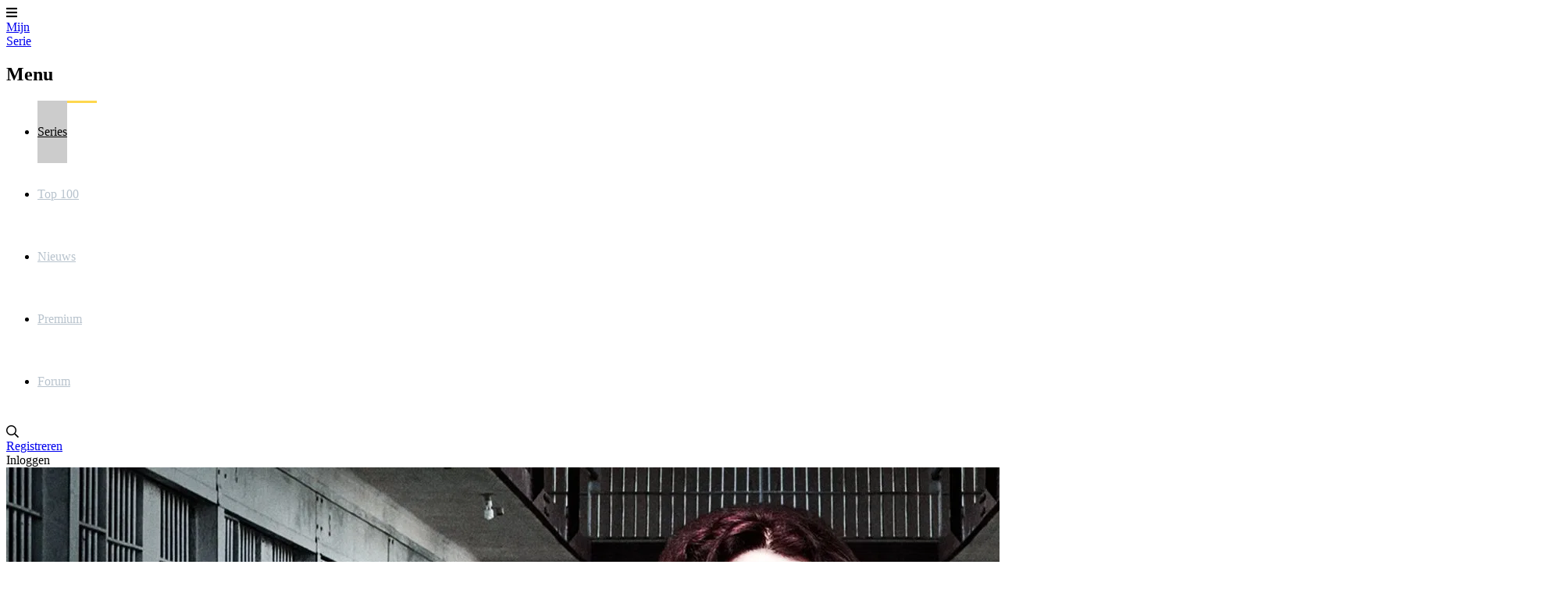

--- FILE ---
content_type: text/html; charset=UTF-8
request_url: https://www.mijnserie.nl/wentworth/afleveringen/
body_size: 11591
content:
<!DOCTYPE html>
<html lang="nl"><head><meta charset="utf-8"><title>Afleveringen overzicht van Wentworth op MijnSerie</title><base href="https://www.mijnserie.nl"><meta name="viewport" content="width=device-width, initial-scale=1"><meta name="csrf-token" content="lnLIiBmVCS0FXOWLXTYRRPo52wrObpghKEdwCggE"><meta name="app-name" content="MijnSerie.nl"><meta name="title" content="Afleveringen overzicht van Wentworth op MijnSerie"><meta name="google-site-verification" content="mT3AdzXrAWjXFSjs3TWXIMLUB_l2KYFXMnz2TyHV6R0"><meta name="apple-itunes-app" content="app-id=458973180"><meta name="google-play-app" content="app-id=com.phonegap.mijnserie"><meta name="app-name" content="MijnSerie"><meta name="description" content="Overzicht van alle afleveringen van Wentworth op MijnSerie"><meta name="thumbnail" content="https://image.tmdb.org/t/p/original/bPJ6t9O4pFlpZ5OvauM5EGBOd0L.jpg"><meta property="og:type" content="video.tv_show"><meta property="og:url" content="https://www.mijnserie.nl/wentworth/afleveringen/"><meta property="og:title" content="Wentworth"><meta property="og:description" content="Overzicht van alle afleveringen van Wentworth op MijnSerie"><meta property="og:image" content="https://image.tmdb.org/t/p/original/bPJ6t9O4pFlpZ5OvauM5EGBOd0L.jpg"><meta property="og:image:width" content="1920"><meta property="og:image:height" content="1080"><link rel="apple-touch-icon" type="image/png" sizes="180x180" href="https://cdn.myseries.tv/img/ms/mijnserie_180.png"><link href="https://cdn.myseries.tv/img/ms/favicon.png" rel="icon" sizes="32x32" type="image/png"><link href="https://cdn.myseries.tv/img/ms/favicon16x16.png" rel="icon" sizes="16x16" type="image/png"><link href="https://cdn.myseries.tv/img/ms/favicon.ico" rel="shortcut icon"><link rel="canonical" href="https://www.mijnserie.nl/wentworth/afleveringen/"><meta content="MijnSerie.nl" name="apple-mobile-web-app-title"><link rel="preconnect" href="https://fonts.googleapis.com"><link rel="preconnect" href="https://fonts.gstatic.com" crossorigin><link href="https://fonts.googleapis.com/css2?family=Roboto:wght@300;400;500;700&amp;display=swap" rel="stylesheet" defer><link rel="preload" as="style" href="https://www.mijnserie.nl/build-web/assets/app-IEwMYB6A.css"><link rel="stylesheet" href="https://www.mijnserie.nl/build-web/assets/app-IEwMYB6A.css"><link rel="modulepreload" as="script" href="https://www.mijnserie.nl/build-web/assets/start-D310xlZC.js"><script type="module" src="https://www.mijnserie.nl/build-web/assets/start-D310xlZC.js"></script></head><body class="bg-gray-lighter dark:bg-blue-darker "><div class="pt-20 flex flex-col min-h-screen"><header class="fixed top-0 left-0 right-0 bg-blue h-20 flex text-[0px] text-white z-2147483645 w-full shadow-xl" x-data="{ open: false }" x-on:click.away="open = false; document.body.classList.remove('leftMenu');" x-bind:class="open ? 'left-64 lg:left-0' : ''"><div class="lg:hidden text-[32px] text-white text-center leading-[80px] px-5 cursor-pointer hover:bg-black/5" x-on:click="open = ! open; if(open) { document.body.classList.add('leftMenu'); } else { document.body.classList.remove('leftMenu'); }" x-bind:class="open ? 'bg-black/10' : ''"><i class="fas fa-bars"></i></div><a href="/" class="text-white text-[26px] font-bold h-20 py-2.5 px-3 sm:px-[30px] leading-[30px] text-center lg:ml-5 hover:bg-black/5 "> Mijn<br><span class="text-blue-lighter">Serie</span></a><nav class="lg:inline-block lg:relative lg:w-auto lg:bottom-auto lg:h-auto fixed left-0 top-0 bottom-0 bg-blue h-screen w-64" x-cloak x-bind:class="!open ? 'hidden' : ''"><h2 class="lg:hidden text-lg text-white leading-[80px] px-[30px] border-b border-black/20 font-bold" x-bind:class="!open ? 'hidden' : ''"> Menu</h2><ul><li class="lg:inline-block block"><a href="/series/" class="headerMenuItem active"> Series</a></li><li class="lg:inline-block block"><a href="/toplijst/" class="headerMenuItem "> Top 100</a></li><li class="lg:inline-block block"><a href="/nieuws/" class="headerMenuItem "> Nieuws</a></li><li class="lg:inline-block block"><a href="/premium/" class="headerMenuItem "> Premium</a></li><li class="lg:inline-block block"><a href="/forum/" class="headerMenuItem "> Forum</a></li></ul></nav><div class="absolute right-3 xs:right-5 text-right" x-data="autocomplete(0)" x-on:open-login-popup.window="openPopup = true;$nextTick(() =&gt; { setTimeout(() =&gt; { document.getElementById('email').focus(); }, 30); });" :class="openSearch ? 'left-4 sm:left-auto' : ''"><div class="inline-block text-xl align-top relative my-5 ml-2.5 rounded-sm text-left" :class="openSearch ? 'bg-white absolute! left-0 right-0 xs:left-auto xs:right-auto xs:relative! w-auto xs:w-56 sm:w-72 md:w-96 z-10' : ''"><input x-show="openSearch" type="search" name="q" class="w-[calc(100%-30px)] p-2 text-black border-0 focus:border-transparent ring-0 focus:ring-0" :class="openListBox ? 'rounded-t' : 'rounded-sm'" placeholder="Zoek in series / acteurs / gebruikers" x-cloak x-transition:enter="transition ease-out duration-500" x-transition:enter-start="opacity-0" x-transition:enter-end="opacity-100" x-transition:leave="transition ease-in duration-50" x-transition:leave-start="opacity-100" x-transition:leave-end="opacity-0 " x-model.debounce.250ms="autocomplete" x-on:keydown.escape="openListBox = false;focusedOptionIndex = null;" x-on:keydown.enter.stop.prevent="selectOption()" x-on:keydown.arrow-up.prevent="focusPreviousOption()" x-on:keydown.arrow-down.prevent="focusNextOption()" x-on:click.outside="openSearch = false;openListBox = false;focusedOptionIndex = null;" x-ref="searchInput" aria-label="Search"><i class="far fa-search cursor-pointer absolute right-1.5 xs:right-2.5 top-2.5" :class="openSearch ? 'text-black' : 'text-gray hover:text-white'" x-on:click="openSearch = !openSearch; $nextTick(() =&gt; { $refs.searchInput.focus() })"></i><div x-show="openListBox" x-transition:leave="transition ease-in duration-100" x-transition:leave-start="opacity-100" x-transition:leave-end="opacity-0" x-cloak class="absolute z-10 w-full bg-white rounded-b-md shadow-2xl border border-blue-dark overflow-hidden" x-on:mouseleave="focusedOptionIndex = null"><ul x-ref="listbox" role="listbox" :aria-activedescendant="focusedOptionIndex ? 'Option' + focusedOptionIndex : null" tabindex="-1" class="overflow-auto text-base leading-6 shadow-2xs max-h-[90vh] focus:outline-hidden sm:text-sm sm:leading-5"><template x-for="(item, index) in listBoxResults" :key="index"><li :id="'Option' + index" x-on:click="selectOption()" x-on:keydown.enter.stop.prevent="selectOption()" x-on:keydown.arrow-up.prevent="focusPreviousOption()" x-on:keydown.arrow-down.prevent="focusNextOption()" x-on:mouseenter="focusedOptionIndex = index" role="option" class="border-b border-gray-medium"><div x-show="checkCategory(item.category)" class="bg-blue-dark dark:bg-blue-darker text-left font-bold py-1 text-sm text-white capitalize pl-3"><span x-text="item.category"></span></div><div :class="{ 'text-white bg-blue dark:bg-blue-dark': index === focusedOptionIndex, 'text-gray-900 dark:bg-blue dark:text-gray-light': index !== focusedOptionIndex }" class="relative py-2 pl-3 text-gray-900 cursor-default select-none flex truncate items-center"><img :src="`${item.image}`" :alt="`${item.value}`" loading="lazy" class="inline-block w-8 h-12"><div class="pl-2 truncate"><div x-text="item.value" class="font-bold text-sm truncate"></div><div x-text="item.subtitle" class="text-xs truncate opacity-80"></div></div></div></li></template><template x-if="listBoxResults.length === 0 &amp;&amp; !searchError"><li class="py-2 pl-3 text-gray-900 cursor-default">Geen resultaten gevonden</li></template><template x-if="searchError"><li class="py-2 pl-3 text-gray-900 bg-red-100 cursor-default">Vernieuw de pagina en probeer het nog eens.</li></template></ul></div></div><div class="text-gray hover:text-white hover:bg-black/5 text-base leading-[80px] hidden sm:inline-block px-2.5"><a href="/registreer/" title="Registreren"> Registreren</a></div><div class="text-gray hover:text-white hover:bg-black/5 text-base leading-[80px] inline-block px-2.5 cursor-pointer select-none" x-on:click="openPopup = !openPopup; $nextTick(() =&gt; { setTimeout(() =&gt; { document.getElementById('email').focus(); }, 30); });"> Inloggen</div><div class="fixed top-[80px] right-2.5 w-72 z-10 text-base text-black dark:text-gray-medium bg-white dark:bg-blue dark:border dark:border-white transition-opacity duration-300 shadow-2xl rounded-b" x-cloak x-show="openPopup" x-transition:leave="transition ease-in duration-100" x-transition:leave-start="opacity-100" x-transition:leave-end="opacity-0" x-on:click.outside="openPopup = false;"><div class="h-0 w-0 border-x-8 border-x-transparent border-b-[10px] border-b-white absolute top-[-10px] right-[30px]"></div><div class="p-5"><h3 class="text-center mb-3 text-lg">Inloggen</h3><form x-data="loginForm()" x-on:submit.prevent="submitForm"><input type="hidden" name="_token" value="lnLIiBmVCS0FXOWLXTYRRPo52wrObpghKEdwCggE" autocomplete="off"><div x-show="showError" class="mb-3 bg-red-100 rounded-sm p-4 text-sm dark:bg-red-900 text-center">E-mailadres / gebruikersnaam en / of wachtwoord zijn niet correct.</div><div class="flex flex-col mb-1.5"><input type="text" name="email" id="email" autocomplete="email" x-model="email" class="border border-black/20 dark:text-gray-darker rounded-md px-1.5" placeholder="E-mailadres / gebruikersnaam" aria-label="E-mailadres / gebruikersnaam"></div><div class="flex flex-col mb-2"><input type="password" name="password" autocomplete="current-password" id="password" x-model="password" class="border dark:text-gray-darker border-black/20 rounded-md px-1.5" placeholder="Wachtwoord" aria-label="Wachtwoord"></div><div class="flex flex-col"><button type="submit" class="success btn" x-bind:disabled="disableBtn">Inloggen</button></div></form><div class="block sm:hidden text-center mb-4 pt-2 border-t"><a href="/registreer/" title="Registreren"> Registreren</a></div></div></div></div></header><div class="grow flex flex-col" itemscope itemtype="https://schema.org/TVSeries"><div class="relative" x-data="{ showImage: false, blur: true, imageUrl: '' }" x-init="$nextTick(() =&gt; { setTimeout(() =&gt; { imageUrl = 'https://image.tmdb.org/t/p/original/bPJ6t9O4pFlpZ5OvauM5EGBOd0L.jpg'; showImage = true; }, 200); setTimeout(() =&gt; { blur = false; }, 350) })"><div class="w-full absolute top-0 -z-10 bg-black h-[400px] md:h-[550px] lg:h-[850px] object-cover"></div><template x-if="showImage"><img :src="imageUrl" alt="fanart Wentworth" class="w-full absolute top-0 -z-10 object-cover h-[400px] md:h-[550px] lg:h-[850px] transition-all duration-700 blur-lg" :class="{ 'blur-none!': !blur }"></template><div class="absolute top-0 bottom-0 w-full bg-black -z-10 h-[350px] md:h-[550px] lg:h-[850px] transition-all duration-500" :class="{ 'bg-black/50!': !blur }"></div><div class="container mx-auto max-w-[1150px] px-5 h-[300px] md:h-[425px] lg:h-[750px] text-white flex items-center"><div><h1 itemprop="name" class="text-shadow shadow-black/80 text-4xl sm:text-5xl md:text-6xl lg:text-7xl lg:leading-[76px] font-medium text-white pb-6"><a href="/wentworth/">Wentworth</a></h1><div class="flex text-sm xs:text-base sm:text-lg md:text-xl text-white mb-6 lg:mb-10"><div class="pr-2 mr-2 md:pr-5 md:mr-5 border-r border-white/60"><span class="font-medium">8.5</span><span class="opacity-75">/ 10</span></div><div class="pr-2 mr-2 md:pr-5 md:mr-5 xs:border-r border-white/60 opacity-75"> 46 min</div><div class="opacity-75 hidden xs:inline-block"><span>Drama</span></div></div><div class="flex text-base sm:text-xl md:text-2xl gap-4 md:gap-8 items-stretch z-50"><a href="/registreer/?rel=wentworth" class="btn success px-2 md:px-4"><i class="fas fa-plus mr-2"></i>Volg deze serie</a><div class="flex items-center" x-data="{ showTrailer: false }" x-on:keydown.escape.window="showTrailer = false"><div class="btn bg-black/60 hover:text-blue-dark dark:hover:text-white"><div class="px-2 md:px-4" x-on:click="showTrailer = true"><i class="fas fa-play xs:mr-2"></i><span class="hidden xs:inline-block">Bekijk trailer</span></div></div><template x-if="showTrailer" x-cloak x-data="{youtubeUrl: '//www.youtube.com/embed/XcNFKU3qMuE/?autoplay=1&amp;rel=0', youtubeId: 'XcNFKU3qMuE' }"><div class="fixed top-0 left-0 bottom-0 right-0 w-full h-full z-2147483645 flex items-center justify-center bg-blue cursor-auto"><div class="relative w-full h-full"><div class="absolute top-0 right-0 p-3 z-50 text-white bg-black cursor-pointer text-3xl rounded-bl-xl" x-on:click="showTrailer = false"><i class="fas fa-times"></i></div><div class="w-full lg:w-[calc(100vw-400px)] h-[calc(100vh-240px)] lg:h-[calc(100vh-260px)] aspect-video"><iframe width="100%" height="100%" type="text/html" :src="youtubeUrl" allow="autoplay; encrypted-media" frameborder="0" allowfullscreen></iframe></div><div class="absolute bottom-0 left-0 right-0 lg:right-[400px] h-[240px] lg:h-[260px]" x-data="serieVideos('wentworth')"><h3 class="text-white px-5 pt-5" x-show="videos.length &gt; 0" x-cloak>Meer video's</h3><div class="py-5 px-3 overflow-x-scroll"><div class="whitespace-nowrap"><template x-for="(item, index) in videos" :key="index"><div class="w-[200px] lg:w-[250px] inline-block px-2 group" x-on:click="youtubeUrl = '//www.youtube.com/embed/'+item.youtube_id+'/?autoplay=1&amp;rel=0'; youtubeId = item.youtube_id" :class="{'cursor-pointer': youtubeId != item.youtube_id}"><div class="aspect-video relative"><img :src="item.image" alt="item.title" class="aspect-video object-cover w-full rounded-xl group-hover:opacity-100" :class="{'opacity-60': youtubeId != item.youtube_id}"><div class="absolute top-1/2 left-1/2 transform -translate-x-1/2 -translate-y-1/2 z-10 text-4xl" x-show="youtubeId != item.youtube_id"><i class="fas fa-play text-red"></i></div><div class="absolute top-1/2 left-1/2 transform -translate-x-1/2 -translate-y-1/2 z-10 text-white text-sm bg-black/50 px-1 rounded-sm" x-show="youtubeId === item.youtube_id"> Speelt af</div></div><div class="mt-2 text-sm truncate" x-text="item.title"></div></div></template></div></div></div><div class="hidden lg:block absolute lg:top-0 right-0 bottom-[260px] w-[400px] z-10 px-5 lg:p-5 text-white overflow-y-scroll "><h2 class="text-white lg:pr-10 mb-5">Wentworth</h2><div class="text-base ">Wentworth is een Australische dramaserie van de zender Showcase. De serie ging in premi&egrave;re op 1 mei 2013.<br><br>Wentworth volgt het leven van Bea Smith in de gevangenis Wentworth. De serie begint met Bea's vroegen dagen in de gevangenis. Het is een moderne bewaakte gevangenis, waar je ziet hoe een vrouw en moeder van de buitenwijken uitgroeit tot iemand aan de top zonder rivaliteit.</div><a class="btn success inline-block mt-5" href="http://partnerprogramma.bol.com/click/click?p=1&amp;t=url&amp;s=699&amp;url=http://www.bol.com/nl/s/dvd/zoekresultaten/N/6248/sc/dvd_all/searchtext/{$serie-&gt;getTitle()}/index.html"> Koop deze serie</a></div><div class="absolute bottom-0 right-0 -w-[400px] h-[260px]"><div class="flex justify-center sponsors-rectangle" id="spon-69458b5d4130c"></div></div></div></div></template></div></div></div></div><div class="container mx-auto px-5 py-10 sm:py-16 xl:py-24 max-w-[1150px] shadow-2xl bg-white dark:bg-blue-dark p-0! lg:rounded-xl lg:-mt-28 relative z-10 grow"><div class="border-b border-b-gray-medium dark:border-none bg-gray-light dark:bg-blue-darker lg:rounded-t-xl overflow-x-scroll lg:no-scrollbar" id="serieSubMenuContainer" x-init="$nextTick(() =&gt; { const x = document.querySelector('#serieSubMenu').querySelector('.active').getBoundingClientRect().x; document.querySelector('#serieSubMenuContainer').scrollLeft = x - 50; });"><nav id="serieSubMenu"><ul class="flex items-center px-5 whitespace-nowrap"><li class="subMenuItem"><a class="" href="/wentworth/" title="Overzicht van Wentworth"> Overzicht</a></li><li class="subMenuItem"><a class="" href="/wentworth/acteurs/" title="Acteurs van Wentworth"> Acteurs</a></li><li class="subMenuItem"><a class="active" href="/wentworth/afleveringen/" title="Afleveringen van Wentworth"> Afleveringen</a></li><li class="subMenuItem"><a class="" href="/wentworth/nieuws/" title="Nieuws over Wentworth"> Nieuws</a></li><li class="subMenuItem"><a class="" href="/wentworth/recensies/" title="Recensies van Wentworth"> Recensies</a></li><li class="subMenuItem"><a class="" href="/wentworth/reacties/" title="Reacties van Wentworth"> Reacties</a></li><li class="subMenuItem"><a class="" href="/wentworth/videos/" title="Videos van Wentworth"> Videos</a></li><li class="subMenuItem"><a class="" href="/wentworth/statistieken/" title="Statistieken van Wentworth"> Statistieken</a></li><li class="subMenuItem"><a class="" href="/wentworth/suggesties/" title="Suggesties voor Wentworth"> Suggesties</a></li></ul></nav></div><div class="flex justify-center sponsors-billboard mb-8 showTextWhenEmpty" id="spon-69458b5d41695"></div><div id="ad-69458b5d41695" class="ad-banner advertisement advertentie sponsors justify-center flex"></div><span x-data="advertising('69458b5d41695', 'H&eacute;, Reklameheld!', &quot;We zien dat je een adblocker gebruikt. Dat vinden we een jammer, want zonder die advertenties voelt MijnSerie zich als een superheld zonder cape!&lt;br \/&gt;&lt;br \/&gt;Wil je ons helpen onze krachten terug te krijgen? Zet je adblocker uit voor onze site of &lt;a href='\/premium\/'&gt;neem Premium&lt;\/a&gt;!&quot;, 'm-4')"></span><div class="p-5 lg:p-10"><h2 class="mb-8 text-3xl text-gray-darker dark:text-white">Afleveringen</h2><div class="grid grid-cols-12 gap-5 lg:gap-8" x-data="serieEpisodes([181549,181550,181551,181552,181553,181554,181555,181556,181557,181558,218261,235524,236097,236149,236150,236151,236152,236153,236154,236155,236156,236157,274432,282850,282851,282852,282853,282854,282855,291180,291181,291182,291183,291184,359122,363349,363350,363351,363352,363353,363354,363355,363356,363357,363358,363359,435663,441348,441756,443256,443917,444017,444018,444019,444020,444021,444022,444023,534676,548049,548050,549228,550166,551614,553610,554757,555616,556222,557086,559517,578826,609065,609066,609067,609068,609069,609070,609071,609072,609073,578827,839722,839723,839724,839725,839726,839727,839728,839729,839730,1156413,1156414,1173072,1175351,1176397,1176561,1176562,1176563,1176564,1176565], 'list', 'asc', 0, [])"><div class="col-span-12 md:col-span-8" x-ref="seasonsEpisodes"><div class="scroll-mt-24" itemprop="season" itemscope itemtype="https://schema.org/TVSeason" x-ref="season-1"><meta itemprop="numberOfEpisodes" content="10"><div class="mb-10"><div class="p-4 flex bg-blue rounded-t-xl justify-between items-centerflex-row" x-data="{ seasonsEpisodesIds: [181549,181550,181551,181552,181553,181554,181555,181556,181557,181558], allSelected: false }"><div class="flex items-center"><input type="checkbox" class="rounded-sm w-6 h-6 mr-4" disabled><h2 class="text-2xl font-bold text-white" itemprop="name"><a href="/wentworth/afleveringen/seizoen_1/" class="text-white hover:underline"> Seizoen 1</a></h2></div><div class="justify-end flex items-center"></div></div><div><div class="px-2 sm:px-4 py-2 flex relative justify-between items-center border-l border-r border-gray-medium dark:border-blue " itemprop="episode" itemscope itemtype="https://schema.org/TVEpisode"><meta itemprop="episodeNumber" content="1"><meta itemprop="datePublished" content="2013-04-30T22:00:00+00:00"><div class="shrink-0 mr-3 sm:mr-4"><input type="checkbox" class="rounded-sm w-6 h-6 flex items-center" disabled></div><div class="mr-3 sm:mr-4 shrink-0 text-sm md:text-base"><span class="hidden md:inline-block">Aflevering</span><span class="inline-block md:hidden">Afl.</span> 01</div><h3 class="grow truncate mr-3 sm:mr-4 text-xs xs:text-sm md:text-base overflow-hidden"><a href="/wentworth/afleveringen/seizoen_1/aflevering_1/" class="text-blue dark:text-white hover:underline" itemprop="url"><span itemprop="name">No Place Like Home</span></a></h3><div class="shrink-0 text-sm md:text-base"><span class="hidden md:inline-block" itemprop="datePublished">1 mei 2013</span><span class="inline-block md:hidden">1 mei 13</span></div></div><div class="px-2 sm:px-4 py-2 flex relative justify-between items-center border-l border-r border-gray-medium dark:border-blue bg-gray-lighter dark:bg-blue-darker " itemprop="episode" itemscope itemtype="https://schema.org/TVEpisode"><meta itemprop="episodeNumber" content="2"><meta itemprop="datePublished" content="2013-05-07T22:00:00+00:00"><div class="shrink-0 mr-3 sm:mr-4"><input type="checkbox" class="rounded-sm w-6 h-6 flex items-center" disabled></div><div class="mr-3 sm:mr-4 shrink-0 text-sm md:text-base"><span class="hidden md:inline-block">Aflevering</span><span class="inline-block md:hidden">Afl.</span> 02</div><h3 class="grow truncate mr-3 sm:mr-4 text-xs xs:text-sm md:text-base overflow-hidden"><a href="/wentworth/afleveringen/seizoen_1/aflevering_2/" class="text-blue dark:text-white hover:underline" itemprop="url"><span itemprop="name">Fly Me Away</span></a></h3><div class="shrink-0 text-sm md:text-base"><span class="hidden md:inline-block" itemprop="datePublished">8 mei 2013</span><span class="inline-block md:hidden">8 mei 13</span></div></div><div class="px-2 sm:px-4 py-2 flex relative justify-between items-center border-l border-r border-gray-medium dark:border-blue " itemprop="episode" itemscope itemtype="https://schema.org/TVEpisode"><meta itemprop="episodeNumber" content="3"><meta itemprop="datePublished" content="2013-05-14T22:00:00+00:00"><div class="shrink-0 mr-3 sm:mr-4"><input type="checkbox" class="rounded-sm w-6 h-6 flex items-center" disabled></div><div class="mr-3 sm:mr-4 shrink-0 text-sm md:text-base"><span class="hidden md:inline-block">Aflevering</span><span class="inline-block md:hidden">Afl.</span> 03</div><h3 class="grow truncate mr-3 sm:mr-4 text-xs xs:text-sm md:text-base overflow-hidden"><a href="/wentworth/afleveringen/seizoen_1/aflevering_3/" class="text-blue dark:text-white hover:underline" itemprop="url"><span itemprop="name">The Girl Who Waited</span></a></h3><div class="shrink-0 text-sm md:text-base"><span class="hidden md:inline-block" itemprop="datePublished">15 mei 2013</span><span class="inline-block md:hidden">15 mei 13</span></div></div><div class="px-2 sm:px-4 py-2 flex relative justify-between items-center border-l border-r border-gray-medium dark:border-blue bg-gray-lighter dark:bg-blue-darker " itemprop="episode" itemscope itemtype="https://schema.org/TVEpisode"><meta itemprop="episodeNumber" content="4"><meta itemprop="datePublished" content="2013-05-21T22:00:00+00:00"><div class="shrink-0 mr-3 sm:mr-4"><input type="checkbox" class="rounded-sm w-6 h-6 flex items-center" disabled></div><div class="mr-3 sm:mr-4 shrink-0 text-sm md:text-base"><span class="hidden md:inline-block">Aflevering</span><span class="inline-block md:hidden">Afl.</span> 04</div><h3 class="grow truncate mr-3 sm:mr-4 text-xs xs:text-sm md:text-base overflow-hidden"><a href="/wentworth/afleveringen/seizoen_1/aflevering_4/" class="text-blue dark:text-white hover:underline" itemprop="url"><span itemprop="name">The Things We Do</span></a></h3><div class="shrink-0 text-sm md:text-base"><span class="hidden md:inline-block" itemprop="datePublished">22 mei 2013</span><span class="inline-block md:hidden">22 mei 13</span></div></div><div class="px-2 sm:px-4 py-2 flex relative justify-between items-center border-l border-r border-gray-medium dark:border-blue " itemprop="episode" itemscope itemtype="https://schema.org/TVEpisode"><meta itemprop="episodeNumber" content="5"><meta itemprop="datePublished" content="2013-05-28T22:00:00+00:00"><div class="shrink-0 mr-3 sm:mr-4"><input type="checkbox" class="rounded-sm w-6 h-6 flex items-center" disabled></div><div class="mr-3 sm:mr-4 shrink-0 text-sm md:text-base"><span class="hidden md:inline-block">Aflevering</span><span class="inline-block md:hidden">Afl.</span> 05</div><h3 class="grow truncate mr-3 sm:mr-4 text-xs xs:text-sm md:text-base overflow-hidden"><a href="/wentworth/afleveringen/seizoen_1/aflevering_5/" class="text-blue dark:text-white hover:underline" itemprop="url"><span itemprop="name">The Velvet Curtain</span></a></h3><div class="shrink-0 text-sm md:text-base"><span class="hidden md:inline-block" itemprop="datePublished">29 mei 2013</span><span class="inline-block md:hidden">29 mei 13</span></div></div><div class="px-2 sm:px-4 py-2 flex relative justify-between items-center border-l border-r border-gray-medium dark:border-blue bg-gray-lighter dark:bg-blue-darker " itemprop="episode" itemscope itemtype="https://schema.org/TVEpisode"><meta itemprop="episodeNumber" content="6"><meta itemprop="datePublished" content="2013-06-04T22:00:00+00:00"><div class="shrink-0 mr-3 sm:mr-4"><input type="checkbox" class="rounded-sm w-6 h-6 flex items-center" disabled></div><div class="mr-3 sm:mr-4 shrink-0 text-sm md:text-base"><span class="hidden md:inline-block">Aflevering</span><span class="inline-block md:hidden">Afl.</span> 06</div><h3 class="grow truncate mr-3 sm:mr-4 text-xs xs:text-sm md:text-base overflow-hidden"><a href="/wentworth/afleveringen/seizoen_1/aflevering_6/" class="text-blue dark:text-white hover:underline" itemprop="url"><span itemprop="name">Captive</span></a></h3><div class="shrink-0 text-sm md:text-base"><span class="hidden md:inline-block" itemprop="datePublished">5 juni 2013</span><span class="inline-block md:hidden">5 jun. 13</span></div></div><div class="px-2 sm:px-4 py-2 flex relative justify-between items-center border-l border-r border-gray-medium dark:border-blue " itemprop="episode" itemscope itemtype="https://schema.org/TVEpisode"><meta itemprop="episodeNumber" content="7"><meta itemprop="datePublished" content="2013-06-11T22:00:00+00:00"><div class="shrink-0 mr-3 sm:mr-4"><input type="checkbox" class="rounded-sm w-6 h-6 flex items-center" disabled></div><div class="mr-3 sm:mr-4 shrink-0 text-sm md:text-base"><span class="hidden md:inline-block">Aflevering</span><span class="inline-block md:hidden">Afl.</span> 07</div><h3 class="grow truncate mr-3 sm:mr-4 text-xs xs:text-sm md:text-base overflow-hidden"><a href="/wentworth/afleveringen/seizoen_1/aflevering_7/" class="text-blue dark:text-white hover:underline" itemprop="url"><span itemprop="name">Something Dies</span></a></h3><div class="shrink-0 text-sm md:text-base"><span class="hidden md:inline-block" itemprop="datePublished">12 juni 2013</span><span class="inline-block md:hidden">12 jun. 13</span></div></div><div class="px-2 sm:px-4 py-2 flex relative justify-between items-center border-l border-r border-gray-medium dark:border-blue bg-gray-lighter dark:bg-blue-darker " itemprop="episode" itemscope itemtype="https://schema.org/TVEpisode"><meta itemprop="episodeNumber" content="8"><meta itemprop="datePublished" content="2013-06-18T22:00:00+00:00"><div class="shrink-0 mr-3 sm:mr-4"><input type="checkbox" class="rounded-sm w-6 h-6 flex items-center" disabled></div><div class="mr-3 sm:mr-4 shrink-0 text-sm md:text-base"><span class="hidden md:inline-block">Aflevering</span><span class="inline-block md:hidden">Afl.</span> 08</div><h3 class="grow truncate mr-3 sm:mr-4 text-xs xs:text-sm md:text-base overflow-hidden"><a href="/wentworth/afleveringen/seizoen_1/aflevering_8/" class="text-blue dark:text-white hover:underline" itemprop="url"><span itemprop="name">Mind Games</span></a></h3><div class="shrink-0 text-sm md:text-base"><span class="hidden md:inline-block" itemprop="datePublished">19 juni 2013</span><span class="inline-block md:hidden">19 jun. 13</span></div></div><div class="px-2 sm:px-4 py-2 flex relative justify-between items-center border-l border-r border-gray-medium dark:border-blue " itemprop="episode" itemscope itemtype="https://schema.org/TVEpisode"><meta itemprop="episodeNumber" content="9"><meta itemprop="datePublished" content="2013-06-25T22:00:00+00:00"><div class="shrink-0 mr-3 sm:mr-4"><input type="checkbox" class="rounded-sm w-6 h-6 flex items-center" disabled></div><div class="mr-3 sm:mr-4 shrink-0 text-sm md:text-base"><span class="hidden md:inline-block">Aflevering</span><span class="inline-block md:hidden">Afl.</span> 09</div><h3 class="grow truncate mr-3 sm:mr-4 text-xs xs:text-sm md:text-base overflow-hidden"><a href="/wentworth/afleveringen/seizoen_1/aflevering_9/" class="text-blue dark:text-white hover:underline" itemprop="url"><span itemprop="name">To The Moon</span></a></h3><div class="shrink-0 text-sm md:text-base"><span class="hidden md:inline-block" itemprop="datePublished">26 juni 2013</span><span class="inline-block md:hidden">26 jun. 13</span></div></div><div class="px-2 sm:px-4 py-2 flex relative justify-between items-center border-l border-r border-gray-medium dark:border-blue bg-gray-lighter dark:bg-blue-darker border-b rounded-b-xl " itemprop="episode" itemscope itemtype="https://schema.org/TVEpisode"><meta itemprop="episodeNumber" content="10"><meta itemprop="datePublished" content="2013-07-02T22:00:00+00:00"><div class="shrink-0 mr-3 sm:mr-4"><input type="checkbox" class="rounded-sm w-6 h-6 flex items-center" disabled></div><div class="mr-3 sm:mr-4 shrink-0 text-sm md:text-base"><span class="hidden md:inline-block">Aflevering</span><span class="inline-block md:hidden">Afl.</span> 10</div><h3 class="grow truncate mr-3 sm:mr-4 text-xs xs:text-sm md:text-base overflow-hidden"><a href="/wentworth/afleveringen/seizoen_1/aflevering_10/" class="text-blue dark:text-white hover:underline" itemprop="url"><span itemprop="name">Checkmate</span></a></h3><div class="shrink-0 text-sm md:text-base"><span class="hidden md:inline-block" itemprop="datePublished">3 juli 2013</span><span class="inline-block md:hidden">3 jul. 13</span></div></div></div></div><div class="flex justify-center sponsors-hpa mb-10" id="spon-69458b5d43548"></div></div><div class="scroll-mt-24" itemprop="season" itemscope itemtype="https://schema.org/TVSeason" x-ref="season-2"><meta itemprop="numberOfEpisodes" content="12"><div class="mb-10"><div class="p-4 flex bg-blue rounded-t-xl justify-between items-centerflex-row" x-data="{ seasonsEpisodesIds: [218261,235524,236097,236149,236150,236151,236152,236153,236154,236155,236156,236157], allSelected: false }"><div class="flex items-center"><input type="checkbox" class="rounded-sm w-6 h-6 mr-4" disabled><h2 class="text-2xl font-bold text-white" itemprop="name"><a href="/wentworth/afleveringen/seizoen_2/" class="text-white hover:underline"> Seizoen 2</a></h2></div><div class="justify-end flex items-center"></div></div><div><div class="px-2 sm:px-4 py-2 flex relative justify-between items-center border-l border-r border-gray-medium dark:border-blue " itemprop="episode" itemscope itemtype="https://schema.org/TVEpisode"><meta itemprop="episodeNumber" content="1"><meta itemprop="datePublished" content="2014-05-20T18:30:00+00:00"><div class="shrink-0 mr-3 sm:mr-4"><input type="checkbox" class="rounded-sm w-6 h-6 flex items-center" disabled></div><div class="mr-3 sm:mr-4 shrink-0 text-sm md:text-base"><span class="hidden md:inline-block">Aflevering</span><span class="inline-block md:hidden">Afl.</span> 01</div><h3 class="grow truncate mr-3 sm:mr-4 text-xs xs:text-sm md:text-base overflow-hidden"><a href="/wentworth/afleveringen/seizoen_2/aflevering_1/" class="text-blue dark:text-white hover:underline" itemprop="url"><span itemprop="name">Born Again</span></a></h3><div class="shrink-0 text-sm md:text-base"><span class="hidden md:inline-block" itemprop="datePublished">20 mei 2014</span><span class="inline-block md:hidden">20 mei 14</span></div></div><div class="px-2 sm:px-4 py-2 flex relative justify-between items-center border-l border-r border-gray-medium dark:border-blue bg-gray-lighter dark:bg-blue-darker " itemprop="episode" itemscope itemtype="https://schema.org/TVEpisode"><meta itemprop="episodeNumber" content="2"><meta itemprop="datePublished" content="2014-05-27T18:30:00+00:00"><div class="shrink-0 mr-3 sm:mr-4"><input type="checkbox" class="rounded-sm w-6 h-6 flex items-center" disabled></div><div class="mr-3 sm:mr-4 shrink-0 text-sm md:text-base"><span class="hidden md:inline-block">Aflevering</span><span class="inline-block md:hidden">Afl.</span> 02</div><h3 class="grow truncate mr-3 sm:mr-4 text-xs xs:text-sm md:text-base overflow-hidden"><a href="/wentworth/afleveringen/seizoen_2/aflevering_2/" class="text-blue dark:text-white hover:underline" itemprop="url"><span itemprop="name">Whatever It Takes</span></a></h3><div class="shrink-0 text-sm md:text-base"><span class="hidden md:inline-block" itemprop="datePublished">27 mei 2014</span><span class="inline-block md:hidden">27 mei 14</span></div></div><div class="px-2 sm:px-4 py-2 flex relative justify-between items-center border-l border-r border-gray-medium dark:border-blue " itemprop="episode" itemscope itemtype="https://schema.org/TVEpisode"><meta itemprop="episodeNumber" content="3"><meta itemprop="datePublished" content="2014-06-03T18:30:00+00:00"><div class="shrink-0 mr-3 sm:mr-4"><input type="checkbox" class="rounded-sm w-6 h-6 flex items-center" disabled></div><div class="mr-3 sm:mr-4 shrink-0 text-sm md:text-base"><span class="hidden md:inline-block">Aflevering</span><span class="inline-block md:hidden">Afl.</span> 03</div><h3 class="grow truncate mr-3 sm:mr-4 text-xs xs:text-sm md:text-base overflow-hidden"><a href="/wentworth/afleveringen/seizoen_2/aflevering_3/" class="text-blue dark:text-white hover:underline" itemprop="url"><span itemprop="name">Boys in the Yard</span></a></h3><div class="shrink-0 text-sm md:text-base"><span class="hidden md:inline-block" itemprop="datePublished">3 juni 2014</span><span class="inline-block md:hidden">3 jun. 14</span></div></div><div class="px-2 sm:px-4 py-2 flex relative justify-between items-center border-l border-r border-gray-medium dark:border-blue bg-gray-lighter dark:bg-blue-darker " itemprop="episode" itemscope itemtype="https://schema.org/TVEpisode"><meta itemprop="episodeNumber" content="4"><meta itemprop="datePublished" content="2014-06-10T18:30:00+00:00"><div class="shrink-0 mr-3 sm:mr-4"><input type="checkbox" class="rounded-sm w-6 h-6 flex items-center" disabled></div><div class="mr-3 sm:mr-4 shrink-0 text-sm md:text-base"><span class="hidden md:inline-block">Aflevering</span><span class="inline-block md:hidden">Afl.</span> 04</div><h3 class="grow truncate mr-3 sm:mr-4 text-xs xs:text-sm md:text-base overflow-hidden"><a href="/wentworth/afleveringen/seizoen_2/aflevering_4/" class="text-blue dark:text-white hover:underline" itemprop="url"><span itemprop="name">The Danger Within</span></a></h3><div class="shrink-0 text-sm md:text-base"><span class="hidden md:inline-block" itemprop="datePublished">10 juni 2014</span><span class="inline-block md:hidden">10 jun. 14</span></div></div><div class="px-2 sm:px-4 py-2 flex relative justify-between items-center border-l border-r border-gray-medium dark:border-blue " itemprop="episode" itemscope itemtype="https://schema.org/TVEpisode"><meta itemprop="episodeNumber" content="5"><meta itemprop="datePublished" content="2014-06-17T18:30:00+00:00"><div class="shrink-0 mr-3 sm:mr-4"><input type="checkbox" class="rounded-sm w-6 h-6 flex items-center" disabled></div><div class="mr-3 sm:mr-4 shrink-0 text-sm md:text-base"><span class="hidden md:inline-block">Aflevering</span><span class="inline-block md:hidden">Afl.</span> 05</div><h3 class="grow truncate mr-3 sm:mr-4 text-xs xs:text-sm md:text-base overflow-hidden"><a href="/wentworth/afleveringen/seizoen_2/aflevering_5/" class="text-blue dark:text-white hover:underline" itemprop="url"><span itemprop="name">Twist the Knife</span></a></h3><div class="shrink-0 text-sm md:text-base"><span class="hidden md:inline-block" itemprop="datePublished">17 juni 2014</span><span class="inline-block md:hidden">17 jun. 14</span></div></div><div class="px-2 sm:px-4 py-2 flex relative justify-between items-center border-l border-r border-gray-medium dark:border-blue bg-gray-lighter dark:bg-blue-darker " itemprop="episode" itemscope itemtype="https://schema.org/TVEpisode"><meta itemprop="episodeNumber" content="6"><meta itemprop="datePublished" content="2014-06-24T18:30:00+00:00"><div class="shrink-0 mr-3 sm:mr-4"><input type="checkbox" class="rounded-sm w-6 h-6 flex items-center" disabled></div><div class="mr-3 sm:mr-4 shrink-0 text-sm md:text-base"><span class="hidden md:inline-block">Aflevering</span><span class="inline-block md:hidden">Afl.</span> 06</div><h3 class="grow truncate mr-3 sm:mr-4 text-xs xs:text-sm md:text-base overflow-hidden"><a href="/wentworth/afleveringen/seizoen_2/aflevering_6/" class="text-blue dark:text-white hover:underline" itemprop="url"><span itemprop="name">The Pink Dragon</span></a></h3><div class="shrink-0 text-sm md:text-base"><span class="hidden md:inline-block" itemprop="datePublished">24 juni 2014</span><span class="inline-block md:hidden">24 jun. 14</span></div></div><div class="px-2 sm:px-4 py-2 flex relative justify-between items-center border-l border-r border-gray-medium dark:border-blue " itemprop="episode" itemscope itemtype="https://schema.org/TVEpisode"><meta itemprop="episodeNumber" content="7"><meta itemprop="datePublished" content="2014-07-01T18:30:00+00:00"><div class="shrink-0 mr-3 sm:mr-4"><input type="checkbox" class="rounded-sm w-6 h-6 flex items-center" disabled></div><div class="mr-3 sm:mr-4 shrink-0 text-sm md:text-base"><span class="hidden md:inline-block">Aflevering</span><span class="inline-block md:hidden">Afl.</span> 07</div><h3 class="grow truncate mr-3 sm:mr-4 text-xs xs:text-sm md:text-base overflow-hidden"><a href="/wentworth/afleveringen/seizoen_2/aflevering_7/" class="text-blue dark:text-white hover:underline" itemprop="url"><span itemprop="name">Metamorphosis</span></a></h3><div class="shrink-0 text-sm md:text-base"><span class="hidden md:inline-block" itemprop="datePublished">1 juli 2014</span><span class="inline-block md:hidden">1 jul. 14</span></div></div><div class="px-2 sm:px-4 py-2 flex relative justify-between items-center border-l border-r border-gray-medium dark:border-blue bg-gray-lighter dark:bg-blue-darker " itemprop="episode" itemscope itemtype="https://schema.org/TVEpisode"><meta itemprop="episodeNumber" content="8"><meta itemprop="datePublished" content="2014-07-08T18:30:00+00:00"><div class="shrink-0 mr-3 sm:mr-4"><input type="checkbox" class="rounded-sm w-6 h-6 flex items-center" disabled></div><div class="mr-3 sm:mr-4 shrink-0 text-sm md:text-base"><span class="hidden md:inline-block">Aflevering</span><span class="inline-block md:hidden">Afl.</span> 08</div><h3 class="grow truncate mr-3 sm:mr-4 text-xs xs:text-sm md:text-base overflow-hidden"><a href="/wentworth/afleveringen/seizoen_2/aflevering_8/" class="text-blue dark:text-white hover:underline" itemprop="url"><span itemprop="name">Sins of the Mother</span></a></h3><div class="shrink-0 text-sm md:text-base"><span class="hidden md:inline-block" itemprop="datePublished">8 juli 2014</span><span class="inline-block md:hidden">8 jul. 14</span></div></div><div class="px-2 sm:px-4 py-2 flex relative justify-between items-center border-l border-r border-gray-medium dark:border-blue " itemprop="episode" itemscope itemtype="https://schema.org/TVEpisode"><meta itemprop="episodeNumber" content="9"><meta itemprop="datePublished" content="2014-07-15T18:30:00+00:00"><div class="shrink-0 mr-3 sm:mr-4"><input type="checkbox" class="rounded-sm w-6 h-6 flex items-center" disabled></div><div class="mr-3 sm:mr-4 shrink-0 text-sm md:text-base"><span class="hidden md:inline-block">Aflevering</span><span class="inline-block md:hidden">Afl.</span> 09</div><h3 class="grow truncate mr-3 sm:mr-4 text-xs xs:text-sm md:text-base overflow-hidden"><a href="/wentworth/afleveringen/seizoen_2/aflevering_9/" class="text-blue dark:text-white hover:underline" itemprop="url"><span itemprop="name">The Fixer</span></a></h3><div class="shrink-0 text-sm md:text-base"><span class="hidden md:inline-block" itemprop="datePublished">15 juli 2014</span><span class="inline-block md:hidden">15 jul. 14</span></div></div><div class="px-2 sm:px-4 py-2 flex relative justify-between items-center border-l border-r border-gray-medium dark:border-blue bg-gray-lighter dark:bg-blue-darker " itemprop="episode" itemscope itemtype="https://schema.org/TVEpisode"><meta itemprop="episodeNumber" content="10"><meta itemprop="datePublished" content="2014-07-22T18:30:00+00:00"><div class="shrink-0 mr-3 sm:mr-4"><input type="checkbox" class="rounded-sm w-6 h-6 flex items-center" disabled></div><div class="mr-3 sm:mr-4 shrink-0 text-sm md:text-base"><span class="hidden md:inline-block">Aflevering</span><span class="inline-block md:hidden">Afl.</span> 10</div><h3 class="grow truncate mr-3 sm:mr-4 text-xs xs:text-sm md:text-base overflow-hidden"><a href="/wentworth/afleveringen/seizoen_2/aflevering_10/" class="text-blue dark:text-white hover:underline" itemprop="url"><span itemprop="name">Jail Birds</span></a></h3><div class="shrink-0 text-sm md:text-base"><span class="hidden md:inline-block" itemprop="datePublished">22 juli 2014</span><span class="inline-block md:hidden">22 jul. 14</span></div></div><div class="px-2 sm:px-4 py-2 flex relative justify-between items-center border-l border-r border-gray-medium dark:border-blue " itemprop="episode" itemscope itemtype="https://schema.org/TVEpisode"><meta itemprop="episodeNumber" content="11"><meta itemprop="datePublished" content="2014-07-29T18:30:00+00:00"><div class="shrink-0 mr-3 sm:mr-4"><input type="checkbox" class="rounded-sm w-6 h-6 flex items-center" disabled></div><div class="mr-3 sm:mr-4 shrink-0 text-sm md:text-base"><span class="hidden md:inline-block">Aflevering</span><span class="inline-block md:hidden">Afl.</span> 11</div><h3 class="grow truncate mr-3 sm:mr-4 text-xs xs:text-sm md:text-base overflow-hidden"><a href="/wentworth/afleveringen/seizoen_2/aflevering_11/" class="text-blue dark:text-white hover:underline" itemprop="url"><span itemprop="name">Into the Night</span></a></h3><div class="shrink-0 text-sm md:text-base"><span class="hidden md:inline-block" itemprop="datePublished">29 juli 2014</span><span class="inline-block md:hidden">29 jul. 14</span></div></div><div class="px-2 sm:px-4 py-2 flex relative justify-between items-center border-l border-r border-gray-medium dark:border-blue bg-gray-lighter dark:bg-blue-darker border-b rounded-b-xl " itemprop="episode" itemscope itemtype="https://schema.org/TVEpisode"><meta itemprop="episodeNumber" content="12"><meta itemprop="datePublished" content="2014-08-05T18:30:00+00:00"><div class="shrink-0 mr-3 sm:mr-4"><input type="checkbox" class="rounded-sm w-6 h-6 flex items-center" disabled></div><div class="mr-3 sm:mr-4 shrink-0 text-sm md:text-base"><span class="hidden md:inline-block">Aflevering</span><span class="inline-block md:hidden">Afl.</span> 12</div><h3 class="grow truncate mr-3 sm:mr-4 text-xs xs:text-sm md:text-base overflow-hidden"><a href="/wentworth/afleveringen/seizoen_2/aflevering_12/" class="text-blue dark:text-white hover:underline" itemprop="url"><span itemprop="name">Fear Her</span></a></h3><div class="shrink-0 text-sm md:text-base"><span class="hidden md:inline-block" itemprop="datePublished">5 augustus 2014</span><span class="inline-block md:hidden">5 aug. 14</span></div></div></div></div><div class="flex justify-center sponsors-hpa mb-10" id="spon-69458b5d449ea"></div></div><div class="scroll-mt-24" itemprop="season" itemscope itemtype="https://schema.org/TVSeason" x-ref="season-3"><meta itemprop="numberOfEpisodes" content="12"><div class="mb-10"><div class="p-4 flex bg-blue rounded-t-xl justify-between items-centerflex-row" x-data="{ seasonsEpisodesIds: [274432,282850,282851,282852,282853,282854,282855,291180,291181,291182,291183,291184], allSelected: false }"><div class="flex items-center"><input type="checkbox" class="rounded-sm w-6 h-6 mr-4" disabled><h2 class="text-2xl font-bold text-white" itemprop="name"><a href="/wentworth/afleveringen/seizoen_3/" class="text-white hover:underline"> Seizoen 3</a></h2></div><div class="justify-end flex items-center"></div></div><div><div class="px-2 sm:px-4 py-2 flex relative justify-between items-center border-l border-r border-gray-medium dark:border-blue " itemprop="episode" itemscope itemtype="https://schema.org/TVEpisode"><meta itemprop="episodeNumber" content="1"><meta itemprop="datePublished" content="2015-04-07T18:30:00+00:00"><div class="shrink-0 mr-3 sm:mr-4"><input type="checkbox" class="rounded-sm w-6 h-6 flex items-center" disabled></div><div class="mr-3 sm:mr-4 shrink-0 text-sm md:text-base"><span class="hidden md:inline-block">Aflevering</span><span class="inline-block md:hidden">Afl.</span> 01</div><h3 class="grow truncate mr-3 sm:mr-4 text-xs xs:text-sm md:text-base overflow-hidden"><a href="/wentworth/afleveringen/seizoen_3/aflevering_1/" class="text-blue dark:text-white hover:underline" itemprop="url"><span itemprop="name">The Governor's Pleasure</span></a></h3><div class="shrink-0 text-sm md:text-base"><span class="hidden md:inline-block" itemprop="datePublished">7 april 2015</span><span class="inline-block md:hidden">7 apr. 15</span></div></div><div class="px-2 sm:px-4 py-2 flex relative justify-between items-center border-l border-r border-gray-medium dark:border-blue bg-gray-lighter dark:bg-blue-darker " itemprop="episode" itemscope itemtype="https://schema.org/TVEpisode"><meta itemprop="episodeNumber" content="2"><meta itemprop="datePublished" content="2015-04-14T18:30:00+00:00"><div class="shrink-0 mr-3 sm:mr-4"><input type="checkbox" class="rounded-sm w-6 h-6 flex items-center" disabled></div><div class="mr-3 sm:mr-4 shrink-0 text-sm md:text-base"><span class="hidden md:inline-block">Aflevering</span><span class="inline-block md:hidden">Afl.</span> 02</div><h3 class="grow truncate mr-3 sm:mr-4 text-xs xs:text-sm md:text-base overflow-hidden"><a href="/wentworth/afleveringen/seizoen_3/aflevering_2/" class="text-blue dark:text-white hover:underline" itemprop="url"><span itemprop="name">Failing Upwards</span></a></h3><div class="shrink-0 text-sm md:text-base"><span class="hidden md:inline-block" itemprop="datePublished">14 april 2015</span><span class="inline-block md:hidden">14 apr. 15</span></div></div><div class="px-2 sm:px-4 py-2 flex relative justify-between items-center border-l border-r border-gray-medium dark:border-blue " itemprop="episode" itemscope itemtype="https://schema.org/TVEpisode"><meta itemprop="episodeNumber" content="3"><meta itemprop="datePublished" content="2015-04-21T18:30:00+00:00"><div class="shrink-0 mr-3 sm:mr-4"><input type="checkbox" class="rounded-sm w-6 h-6 flex items-center" disabled></div><div class="mr-3 sm:mr-4 shrink-0 text-sm md:text-base"><span class="hidden md:inline-block">Aflevering</span><span class="inline-block md:hidden">Afl.</span> 03</div><h3 class="grow truncate mr-3 sm:mr-4 text-xs xs:text-sm md:text-base overflow-hidden"><a href="/wentworth/afleveringen/seizoen_3/aflevering_3/" class="text-blue dark:text-white hover:underline" itemprop="url"><span itemprop="name">Knives Out</span></a></h3><div class="shrink-0 text-sm md:text-base"><span class="hidden md:inline-block" itemprop="datePublished">21 april 2015</span><span class="inline-block md:hidden">21 apr. 15</span></div></div><div class="px-2 sm:px-4 py-2 flex relative justify-between items-center border-l border-r border-gray-medium dark:border-blue bg-gray-lighter dark:bg-blue-darker " itemprop="episode" itemscope itemtype="https://schema.org/TVEpisode"><meta itemprop="episodeNumber" content="4"><meta itemprop="datePublished" content="2015-04-28T18:30:00+00:00"><div class="shrink-0 mr-3 sm:mr-4"><input type="checkbox" class="rounded-sm w-6 h-6 flex items-center" disabled></div><div class="mr-3 sm:mr-4 shrink-0 text-sm md:text-base"><span class="hidden md:inline-block">Aflevering</span><span class="inline-block md:hidden">Afl.</span> 04</div><h3 class="grow truncate mr-3 sm:mr-4 text-xs xs:text-sm md:text-base overflow-hidden"><a href="/wentworth/afleveringen/seizoen_3/aflevering_4/" class="text-blue dark:text-white hover:underline" itemprop="url"><span itemprop="name">Righteous Acts</span></a></h3><div class="shrink-0 text-sm md:text-base"><span class="hidden md:inline-block" itemprop="datePublished">28 april 2015</span><span class="inline-block md:hidden">28 apr. 15</span></div></div><div class="px-2 sm:px-4 py-2 flex relative justify-between items-center border-l border-r border-gray-medium dark:border-blue " itemprop="episode" itemscope itemtype="https://schema.org/TVEpisode"><meta itemprop="episodeNumber" content="5"><meta itemprop="datePublished" content="2015-05-05T18:30:00+00:00"><div class="shrink-0 mr-3 sm:mr-4"><input type="checkbox" class="rounded-sm w-6 h-6 flex items-center" disabled></div><div class="mr-3 sm:mr-4 shrink-0 text-sm md:text-base"><span class="hidden md:inline-block">Aflevering</span><span class="inline-block md:hidden">Afl.</span> 05</div><h3 class="grow truncate mr-3 sm:mr-4 text-xs xs:text-sm md:text-base overflow-hidden"><a href="/wentworth/afleveringen/seizoen_3/aflevering_5/" class="text-blue dark:text-white hover:underline" itemprop="url"><span itemprop="name">Mercy</span></a></h3><div class="shrink-0 text-sm md:text-base"><span class="hidden md:inline-block" itemprop="datePublished">5 mei 2015</span><span class="inline-block md:hidden">5 mei 15</span></div></div><div class="px-2 sm:px-4 py-2 flex relative justify-between items-center border-l border-r border-gray-medium dark:border-blue bg-gray-lighter dark:bg-blue-darker " itemprop="episode" itemscope itemtype="https://schema.org/TVEpisode"><meta itemprop="episodeNumber" content="6"><meta itemprop="datePublished" content="2015-05-12T18:30:00+00:00"><div class="shrink-0 mr-3 sm:mr-4"><input type="checkbox" class="rounded-sm w-6 h-6 flex items-center" disabled></div><div class="mr-3 sm:mr-4 shrink-0 text-sm md:text-base"><span class="hidden md:inline-block">Aflevering</span><span class="inline-block md:hidden">Afl.</span> 06</div><h3 class="grow truncate mr-3 sm:mr-4 text-xs xs:text-sm md:text-base overflow-hidden"><a href="/wentworth/afleveringen/seizoen_3/aflevering_6/" class="text-blue dark:text-white hover:underline" itemprop="url"><span itemprop="name">Evidence</span></a></h3><div class="shrink-0 text-sm md:text-base"><span class="hidden md:inline-block" itemprop="datePublished">12 mei 2015</span><span class="inline-block md:hidden">12 mei 15</span></div></div><div class="px-2 sm:px-4 py-2 flex relative justify-between items-center border-l border-r border-gray-medium dark:border-blue " itemprop="episode" itemscope itemtype="https://schema.org/TVEpisode"><meta itemprop="episodeNumber" content="7"><meta itemprop="datePublished" content="2015-05-19T18:30:00+00:00"><div class="shrink-0 mr-3 sm:mr-4"><input type="checkbox" class="rounded-sm w-6 h-6 flex items-center" disabled></div><div class="mr-3 sm:mr-4 shrink-0 text-sm md:text-base"><span class="hidden md:inline-block">Aflevering</span><span class="inline-block md:hidden">Afl.</span> 07</div><h3 class="grow truncate mr-3 sm:mr-4 text-xs xs:text-sm md:text-base overflow-hidden"><a href="/wentworth/afleveringen/seizoen_3/aflevering_7/" class="text-blue dark:text-white hover:underline" itemprop="url"><span itemprop="name">The Long Game</span></a></h3><div class="shrink-0 text-sm md:text-base"><span class="hidden md:inline-block" itemprop="datePublished">19 mei 2015</span><span class="inline-block md:hidden">19 mei 15</span></div></div><div class="px-2 sm:px-4 py-2 flex relative justify-between items-center border-l border-r border-gray-medium dark:border-blue bg-gray-lighter dark:bg-blue-darker " itemprop="episode" itemscope itemtype="https://schema.org/TVEpisode"><meta itemprop="episodeNumber" content="8"><meta itemprop="datePublished" content="2015-05-26T18:30:00+00:00"><div class="shrink-0 mr-3 sm:mr-4"><input type="checkbox" class="rounded-sm w-6 h-6 flex items-center" disabled></div><div class="mr-3 sm:mr-4 shrink-0 text-sm md:text-base"><span class="hidden md:inline-block">Aflevering</span><span class="inline-block md:hidden">Afl.</span> 08</div><h3 class="grow truncate mr-3 sm:mr-4 text-xs xs:text-sm md:text-base overflow-hidden"><a href="/wentworth/afleveringen/seizoen_3/aflevering_8/" class="text-blue dark:text-white hover:underline" itemprop="url"><span itemprop="name">Goldfish</span></a></h3><div class="shrink-0 text-sm md:text-base"><span class="hidden md:inline-block" itemprop="datePublished">26 mei 2015</span><span class="inline-block md:hidden">26 mei 15</span></div></div><div class="px-2 sm:px-4 py-2 flex relative justify-between items-center border-l border-r border-gray-medium dark:border-blue " itemprop="episode" itemscope itemtype="https://schema.org/TVEpisode"><meta itemprop="episodeNumber" content="9"><meta itemprop="datePublished" content="2015-06-02T18:30:00+00:00"><div class="shrink-0 mr-3 sm:mr-4"><input type="checkbox" class="rounded-sm w-6 h-6 flex items-center" disabled></div><div class="mr-3 sm:mr-4 shrink-0 text-sm md:text-base"><span class="hidden md:inline-block">Aflevering</span><span class="inline-block md:hidden">Afl.</span> 09</div><h3 class="grow truncate mr-3 sm:mr-4 text-xs xs:text-sm md:text-base overflow-hidden"><a href="/wentworth/afleveringen/seizoen_3/aflevering_9/" class="text-blue dark:text-white hover:underline" itemprop="url"><span itemprop="name">Freak Show</span></a></h3><div class="shrink-0 text-sm md:text-base"><span class="hidden md:inline-block" itemprop="datePublished">2 juni 2015</span><span class="inline-block md:hidden">2 jun. 15</span></div></div><div class="px-2 sm:px-4 py-2 flex relative justify-between items-center border-l border-r border-gray-medium dark:border-blue bg-gray-lighter dark:bg-blue-darker " itemprop="episode" itemscope itemtype="https://schema.org/TVEpisode"><meta itemprop="episodeNumber" content="10"><meta itemprop="datePublished" content="2015-06-09T18:30:00+00:00"><div class="shrink-0 mr-3 sm:mr-4"><input type="checkbox" class="rounded-sm w-6 h-6 flex items-center" disabled></div><div class="mr-3 sm:mr-4 shrink-0 text-sm md:text-base"><span class="hidden md:inline-block">Aflevering</span><span class="inline-block md:hidden">Afl.</span> 10</div><h3 class="grow truncate mr-3 sm:mr-4 text-xs xs:text-sm md:text-base overflow-hidden"><a href="/wentworth/afleveringen/seizoen_3/aflevering_10/" class="text-blue dark:text-white hover:underline" itemprop="url"><span itemprop="name">A Higher Court</span></a></h3><div class="shrink-0 text-sm md:text-base"><span class="hidden md:inline-block" itemprop="datePublished">9 juni 2015</span><span class="inline-block md:hidden">9 jun. 15</span></div></div><div class="px-2 sm:px-4 py-2 flex relative justify-between items-center border-l border-r border-gray-medium dark:border-blue " itemprop="episode" itemscope itemtype="https://schema.org/TVEpisode"><meta itemprop="episodeNumber" content="11"><meta itemprop="datePublished" content="2015-06-16T18:30:00+00:00"><div class="shrink-0 mr-3 sm:mr-4"><input type="checkbox" class="rounded-sm w-6 h-6 flex items-center" disabled></div><div class="mr-3 sm:mr-4 shrink-0 text-sm md:text-base"><span class="hidden md:inline-block">Aflevering</span><span class="inline-block md:hidden">Afl.</span> 11</div><h3 class="grow truncate mr-3 sm:mr-4 text-xs xs:text-sm md:text-base overflow-hidden"><a href="/wentworth/afleveringen/seizoen_3/aflevering_11/" class="text-blue dark:text-white hover:underline" itemprop="url"><span itemprop="name">The Living and the Dead</span></a></h3><div class="shrink-0 text-sm md:text-base"><span class="hidden md:inline-block" itemprop="datePublished">16 juni 2015</span><span class="inline-block md:hidden">16 jun. 15</span></div></div><div class="px-2 sm:px-4 py-2 flex relative justify-between items-center border-l border-r border-gray-medium dark:border-blue bg-gray-lighter dark:bg-blue-darker border-b rounded-b-xl " itemprop="episode" itemscope itemtype="https://schema.org/TVEpisode"><meta itemprop="episodeNumber" content="12"><meta itemprop="datePublished" content="2015-06-23T18:30:00+00:00"><div class="shrink-0 mr-3 sm:mr-4"><input type="checkbox" class="rounded-sm w-6 h-6 flex items-center" disabled></div><div class="mr-3 sm:mr-4 shrink-0 text-sm md:text-base"><span class="hidden md:inline-block">Aflevering</span><span class="inline-block md:hidden">Afl.</span> 12</div><h3 class="grow truncate mr-3 sm:mr-4 text-xs xs:text-sm md:text-base overflow-hidden"><a href="/wentworth/afleveringen/seizoen_3/aflevering_12/" class="text-blue dark:text-white hover:underline" itemprop="url"><span itemprop="name">Blood and Fire</span></a></h3><div class="shrink-0 text-sm md:text-base"><span class="hidden md:inline-block" itemprop="datePublished">23 juni 2015</span><span class="inline-block md:hidden">23 jun. 15</span></div></div></div></div><div class="flex justify-center sponsors-hpa mb-10" id="spon-69458b5d51aa5"></div></div><div class="scroll-mt-24" itemprop="season" itemscope itemtype="https://schema.org/TVSeason" x-ref="season-4"><meta itemprop="numberOfEpisodes" content="12"><div class="mb-10"><div class="p-4 flex bg-blue rounded-t-xl justify-between items-centerflex-row" x-data="{ seasonsEpisodesIds: [359122,363349,363350,363351,363352,363353,363354,363355,363356,363357,363358,363359], allSelected: false }"><div class="flex items-center"><input type="checkbox" class="rounded-sm w-6 h-6 mr-4" disabled><h2 class="text-2xl font-bold text-white" itemprop="name"><a href="/wentworth/afleveringen/seizoen_4/" class="text-white hover:underline"> Seizoen 4</a></h2></div><div class="justify-end flex items-center"></div></div><div><div class="px-2 sm:px-4 py-2 flex relative justify-between items-center border-l border-r border-gray-medium dark:border-blue " itemprop="episode" itemscope itemtype="https://schema.org/TVEpisode"><meta itemprop="episodeNumber" content="1"><meta itemprop="datePublished" content="2016-05-10T18:30:00+00:00"><div class="shrink-0 mr-3 sm:mr-4"><input type="checkbox" class="rounded-sm w-6 h-6 flex items-center" disabled></div><div class="mr-3 sm:mr-4 shrink-0 text-sm md:text-base"><span class="hidden md:inline-block">Aflevering</span><span class="inline-block md:hidden">Afl.</span> 01</div><h3 class="grow truncate mr-3 sm:mr-4 text-xs xs:text-sm md:text-base overflow-hidden"><a href="/wentworth/afleveringen/seizoen_4/aflevering_1/" class="text-blue dark:text-white hover:underline" itemprop="url"><span itemprop="name">First Blood</span></a></h3><div class="shrink-0 text-sm md:text-base"><span class="hidden md:inline-block" itemprop="datePublished">10 mei 2016</span><span class="inline-block md:hidden">10 mei 16</span></div></div><div class="px-2 sm:px-4 py-2 flex relative justify-between items-center border-l border-r border-gray-medium dark:border-blue bg-gray-lighter dark:bg-blue-darker " itemprop="episode" itemscope itemtype="https://schema.org/TVEpisode"><meta itemprop="episodeNumber" content="2"><meta itemprop="datePublished" content="2016-05-17T18:30:00+00:00"><div class="shrink-0 mr-3 sm:mr-4"><input type="checkbox" class="rounded-sm w-6 h-6 flex items-center" disabled></div><div class="mr-3 sm:mr-4 shrink-0 text-sm md:text-base"><span class="hidden md:inline-block">Aflevering</span><span class="inline-block md:hidden">Afl.</span> 02</div><h3 class="grow truncate mr-3 sm:mr-4 text-xs xs:text-sm md:text-base overflow-hidden"><a href="/wentworth/afleveringen/seizoen_4/aflevering_2/" class="text-blue dark:text-white hover:underline" itemprop="url"><span itemprop="name">Poking Spiders</span></a></h3><div class="shrink-0 text-sm md:text-base"><span class="hidden md:inline-block" itemprop="datePublished">17 mei 2016</span><span class="inline-block md:hidden">17 mei 16</span></div></div><div class="px-2 sm:px-4 py-2 flex relative justify-between items-center border-l border-r border-gray-medium dark:border-blue " itemprop="episode" itemscope itemtype="https://schema.org/TVEpisode"><meta itemprop="episodeNumber" content="3"><meta itemprop="datePublished" content="2016-05-24T18:30:00+00:00"><div class="shrink-0 mr-3 sm:mr-4"><input type="checkbox" class="rounded-sm w-6 h-6 flex items-center" disabled></div><div class="mr-3 sm:mr-4 shrink-0 text-sm md:text-base"><span class="hidden md:inline-block">Aflevering</span><span class="inline-block md:hidden">Afl.</span> 03</div><h3 class="grow truncate mr-3 sm:mr-4 text-xs xs:text-sm md:text-base overflow-hidden"><a href="/wentworth/afleveringen/seizoen_4/aflevering_3/" class="text-blue dark:text-white hover:underline" itemprop="url"><span itemprop="name">Prisoner</span></a></h3><div class="shrink-0 text-sm md:text-base"><span class="hidden md:inline-block" itemprop="datePublished">24 mei 2016</span><span class="inline-block md:hidden">24 mei 16</span></div></div><div class="px-2 sm:px-4 py-2 flex relative justify-between items-center border-l border-r border-gray-medium dark:border-blue bg-gray-lighter dark:bg-blue-darker " itemprop="episode" itemscope itemtype="https://schema.org/TVEpisode"><meta itemprop="episodeNumber" content="4"><meta itemprop="datePublished" content="2016-05-31T18:30:00+00:00"><div class="shrink-0 mr-3 sm:mr-4"><input type="checkbox" class="rounded-sm w-6 h-6 flex items-center" disabled></div><div class="mr-3 sm:mr-4 shrink-0 text-sm md:text-base"><span class="hidden md:inline-block">Aflevering</span><span class="inline-block md:hidden">Afl.</span> 04</div><h3 class="grow truncate mr-3 sm:mr-4 text-xs xs:text-sm md:text-base overflow-hidden"><a href="/wentworth/afleveringen/seizoen_4/aflevering_4/" class="text-blue dark:text-white hover:underline" itemprop="url"><span itemprop="name">Screw Lover</span></a></h3><div class="shrink-0 text-sm md:text-base"><span class="hidden md:inline-block" itemprop="datePublished">31 mei 2016</span><span class="inline-block md:hidden">31 mei 16</span></div></div><div class="px-2 sm:px-4 py-2 flex relative justify-between items-center border-l border-r border-gray-medium dark:border-blue " itemprop="episode" itemscope itemtype="https://schema.org/TVEpisode"><meta itemprop="episodeNumber" content="5"><meta itemprop="datePublished" content="2016-06-07T18:30:00+00:00"><div class="shrink-0 mr-3 sm:mr-4"><input type="checkbox" class="rounded-sm w-6 h-6 flex items-center" disabled></div><div class="mr-3 sm:mr-4 shrink-0 text-sm md:text-base"><span class="hidden md:inline-block">Aflevering</span><span class="inline-block md:hidden">Afl.</span> 05</div><h3 class="grow truncate mr-3 sm:mr-4 text-xs xs:text-sm md:text-base overflow-hidden"><a href="/wentworth/afleveringen/seizoen_4/aflevering_5/" class="text-blue dark:text-white hover:underline" itemprop="url"><span itemprop="name">Love And Hate</span></a></h3><div class="shrink-0 text-sm md:text-base"><span class="hidden md:inline-block" itemprop="datePublished">7 juni 2016</span><span class="inline-block md:hidden">7 jun. 16</span></div></div><div class="px-2 sm:px-4 py-2 flex relative justify-between items-center border-l border-r border-gray-medium dark:border-blue bg-gray-lighter dark:bg-blue-darker " itemprop="episode" itemscope itemtype="https://schema.org/TVEpisode"><meta itemprop="episodeNumber" content="6"><meta itemprop="datePublished" content="2016-06-14T18:30:00+00:00"><div class="shrink-0 mr-3 sm:mr-4"><input type="checkbox" class="rounded-sm w-6 h-6 flex items-center" disabled></div><div class="mr-3 sm:mr-4 shrink-0 text-sm md:text-base"><span class="hidden md:inline-block">Aflevering</span><span class="inline-block md:hidden">Afl.</span> 06</div><h3 class="grow truncate mr-3 sm:mr-4 text-xs xs:text-sm md:text-base overflow-hidden"><a href="/wentworth/afleveringen/seizoen_4/aflevering_6/" class="text-blue dark:text-white hover:underline" itemprop="url"><span itemprop="name">Divide and Conquer</span></a></h3><div class="shrink-0 text-sm md:text-base"><span class="hidden md:inline-block" itemprop="datePublished">14 juni 2016</span><span class="inline-block md:hidden">14 jun. 16</span></div></div><div class="px-2 sm:px-4 py-2 flex relative justify-between items-center border-l border-r border-gray-medium dark:border-blue " itemprop="episode" itemscope itemtype="https://schema.org/TVEpisode"><meta itemprop="episodeNumber" content="7"><meta itemprop="datePublished" content="2016-06-21T18:30:00+00:00"><div class="shrink-0 mr-3 sm:mr-4"><input type="checkbox" class="rounded-sm w-6 h-6 flex items-center" disabled></div><div class="mr-3 sm:mr-4 shrink-0 text-sm md:text-base"><span class="hidden md:inline-block">Aflevering</span><span class="inline-block md:hidden">Afl.</span> 07</div><h3 class="grow truncate mr-3 sm:mr-4 text-xs xs:text-sm md:text-base overflow-hidden"><a href="/wentworth/afleveringen/seizoen_4/aflevering_7/" class="text-blue dark:text-white hover:underline" itemprop="url"><span itemprop="name">Panic Button</span></a></h3><div class="shrink-0 text-sm md:text-base"><span class="hidden md:inline-block" itemprop="datePublished">21 juni 2016</span><span class="inline-block md:hidden">21 jun. 16</span></div></div><div class="px-2 sm:px-4 py-2 flex relative justify-between items-center border-l border-r border-gray-medium dark:border-blue bg-gray-lighter dark:bg-blue-darker " itemprop="episode" itemscope itemtype="https://schema.org/TVEpisode"><meta itemprop="episodeNumber" content="8"><meta itemprop="datePublished" content="2016-06-28T18:30:00+00:00"><div class="shrink-0 mr-3 sm:mr-4"><input type="checkbox" class="rounded-sm w-6 h-6 flex items-center" disabled></div><div class="mr-3 sm:mr-4 shrink-0 text-sm md:text-base"><span class="hidden md:inline-block">Aflevering</span><span class="inline-block md:hidden">Afl.</span> 08</div><h3 class="grow truncate mr-3 sm:mr-4 text-xs xs:text-sm md:text-base overflow-hidden"><a href="/wentworth/afleveringen/seizoen_4/aflevering_8/" class="text-blue dark:text-white hover:underline" itemprop="url"><span itemprop="name">Plan Bea</span></a></h3><div class="shrink-0 text-sm md:text-base"><span class="hidden md:inline-block" itemprop="datePublished">28 juni 2016</span><span class="inline-block md:hidden">28 jun. 16</span></div></div><div class="px-2 sm:px-4 py-2 flex relative justify-between items-center border-l border-r border-gray-medium dark:border-blue " itemprop="episode" itemscope itemtype="https://schema.org/TVEpisode"><meta itemprop="episodeNumber" content="9"><meta itemprop="datePublished" content="2016-07-05T18:30:00+00:00"><div class="shrink-0 mr-3 sm:mr-4"><input type="checkbox" class="rounded-sm w-6 h-6 flex items-center" disabled></div><div class="mr-3 sm:mr-4 shrink-0 text-sm md:text-base"><span class="hidden md:inline-block">Aflevering</span><span class="inline-block md:hidden">Afl.</span> 09</div><h3 class="grow truncate mr-3 sm:mr-4 text-xs xs:text-sm md:text-base overflow-hidden"><a href="/wentworth/afleveringen/seizoen_4/aflevering_9/" class="text-blue dark:text-white hover:underline" itemprop="url"><span itemprop="name">Afterlife</span></a></h3><div class="shrink-0 text-sm md:text-base"><span class="hidden md:inline-block" itemprop="datePublished">5 juli 2016</span><span class="inline-block md:hidden">5 jul. 16</span></div></div><div class="px-2 sm:px-4 py-2 flex relative justify-between items-center border-l border-r border-gray-medium dark:border-blue bg-gray-lighter dark:bg-blue-darker " itemprop="episode" itemscope itemtype="https://schema.org/TVEpisode"><meta itemprop="episodeNumber" content="10"><meta itemprop="datePublished" content="2016-07-12T18:30:00+00:00"><div class="shrink-0 mr-3 sm:mr-4"><input type="checkbox" class="rounded-sm w-6 h-6 flex items-center" disabled></div><div class="mr-3 sm:mr-4 shrink-0 text-sm md:text-base"><span class="hidden md:inline-block">Aflevering</span><span class="inline-block md:hidden">Afl.</span> 10</div><h3 class="grow truncate mr-3 sm:mr-4 text-xs xs:text-sm md:text-base overflow-hidden"><a href="/wentworth/afleveringen/seizoen_4/aflevering_10/" class="text-blue dark:text-white hover:underline" itemprop="url"><span itemprop="name">Smitten</span></a></h3><div class="shrink-0 text-sm md:text-base"><span class="hidden md:inline-block" itemprop="datePublished">12 juli 2016</span><span class="inline-block md:hidden">12 jul. 16</span></div></div><div class="px-2 sm:px-4 py-2 flex relative justify-between items-center border-l border-r border-gray-medium dark:border-blue " itemprop="episode" itemscope itemtype="https://schema.org/TVEpisode"><meta itemprop="episodeNumber" content="11"><meta itemprop="datePublished" content="2016-07-19T18:30:00+00:00"><div class="shrink-0 mr-3 sm:mr-4"><input type="checkbox" class="rounded-sm w-6 h-6 flex items-center" disabled></div><div class="mr-3 sm:mr-4 shrink-0 text-sm md:text-base"><span class="hidden md:inline-block">Aflevering</span><span class="inline-block md:hidden">Afl.</span> 11</div><h3 class="grow truncate mr-3 sm:mr-4 text-xs xs:text-sm md:text-base overflow-hidden"><a href="/wentworth/afleveringen/seizoen_4/aflevering_11/" class="text-blue dark:text-white hover:underline" itemprop="url"><span itemprop="name">Eleventh Hour</span></a></h3><div class="shrink-0 text-sm md:text-base"><span class="hidden md:inline-block" itemprop="datePublished">19 juli 2016</span><span class="inline-block md:hidden">19 jul. 16</span></div></div><div class="px-2 sm:px-4 py-2 flex relative justify-between items-center border-l border-r border-gray-medium dark:border-blue bg-gray-lighter dark:bg-blue-darker border-b rounded-b-xl " itemprop="episode" itemscope itemtype="https://schema.org/TVEpisode"><meta itemprop="episodeNumber" content="12"><meta itemprop="datePublished" content="2016-07-26T18:30:00+00:00"><div class="shrink-0 mr-3 sm:mr-4"><input type="checkbox" class="rounded-sm w-6 h-6 flex items-center" disabled></div><div class="mr-3 sm:mr-4 shrink-0 text-sm md:text-base"><span class="hidden md:inline-block">Aflevering</span><span class="inline-block md:hidden">Afl.</span> 12</div><h3 class="grow truncate mr-3 sm:mr-4 text-xs xs:text-sm md:text-base overflow-hidden"><a href="/wentworth/afleveringen/seizoen_4/aflevering_12/" class="text-blue dark:text-white hover:underline" itemprop="url"><span itemprop="name">Seeing Red</span></a></h3><div class="shrink-0 text-sm md:text-base"><span class="hidden md:inline-block" itemprop="datePublished">26 juli 2016</span><span class="inline-block md:hidden">26 jul. 16</span></div></div></div></div><div class="flex justify-center sponsors-hpa mb-10" id="spon-69458b5d527cd"></div></div><div class="scroll-mt-24" itemprop="season" itemscope itemtype="https://schema.org/TVSeason" x-ref="season-5"><meta itemprop="numberOfEpisodes" content="12"><div class="mb-10"><div class="p-4 flex bg-blue rounded-t-xl justify-between items-centerflex-row" x-data="{ seasonsEpisodesIds: [435663,441348,441756,443256,443917,444017,444018,444019,444020,444021,444022,444023], allSelected: false }"><div class="flex items-center"><input type="checkbox" class="rounded-sm w-6 h-6 mr-4" disabled><h2 class="text-2xl font-bold text-white" itemprop="name"><a href="/wentworth/afleveringen/seizoen_5/" class="text-white hover:underline"> Seizoen 5</a></h2></div><div class="justify-end flex items-center"></div></div><div><div class="px-2 sm:px-4 py-2 flex relative justify-between items-center border-l border-r border-gray-medium dark:border-blue " itemprop="episode" itemscope itemtype="https://schema.org/TVEpisode"><meta itemprop="episodeNumber" content="1"><meta itemprop="datePublished" content="2017-04-04T18:30:00+00:00"><div class="shrink-0 mr-3 sm:mr-4"><input type="checkbox" class="rounded-sm w-6 h-6 flex items-center" disabled></div><div class="mr-3 sm:mr-4 shrink-0 text-sm md:text-base"><span class="hidden md:inline-block">Aflevering</span><span class="inline-block md:hidden">Afl.</span> 01</div><h3 class="grow truncate mr-3 sm:mr-4 text-xs xs:text-sm md:text-base overflow-hidden"><a href="/wentworth/afleveringen/seizoen_5/aflevering_1/" class="text-blue dark:text-white hover:underline" itemprop="url"><span itemprop="name">Scars</span></a></h3><div class="shrink-0 text-sm md:text-base"><span class="hidden md:inline-block" itemprop="datePublished">4 april 2017</span><span class="inline-block md:hidden">4 apr. 17</span></div></div><div class="px-2 sm:px-4 py-2 flex relative justify-between items-center border-l border-r border-gray-medium dark:border-blue bg-gray-lighter dark:bg-blue-darker " itemprop="episode" itemscope itemtype="https://schema.org/TVEpisode"><meta itemprop="episodeNumber" content="2"><meta itemprop="datePublished" content="2017-04-11T18:30:00+00:00"><div class="shrink-0 mr-3 sm:mr-4"><input type="checkbox" class="rounded-sm w-6 h-6 flex items-center" disabled></div><div class="mr-3 sm:mr-4 shrink-0 text-sm md:text-base"><span class="hidden md:inline-block">Aflevering</span><span class="inline-block md:hidden">Afl.</span> 02</div><h3 class="grow truncate mr-3 sm:mr-4 text-xs xs:text-sm md:text-base overflow-hidden"><a href="/wentworth/afleveringen/seizoen_5/aflevering_2/" class="text-blue dark:text-white hover:underline" itemprop="url"><span itemprop="name">The Bitch Is Back</span></a></h3><div class="shrink-0 text-sm md:text-base"><span class="hidden md:inline-block" itemprop="datePublished">11 april 2017</span><span class="inline-block md:hidden">11 apr. 17</span></div></div><div class="px-2 sm:px-4 py-2 flex relative justify-between items-center border-l border-r border-gray-medium dark:border-blue " itemprop="episode" itemscope itemtype="https://schema.org/TVEpisode"><meta itemprop="episodeNumber" content="3"><meta itemprop="datePublished" content="2017-04-18T18:30:00+00:00"><div class="shrink-0 mr-3 sm:mr-4"><input type="checkbox" class="rounded-sm w-6 h-6 flex items-center" disabled></div><div class="mr-3 sm:mr-4 shrink-0 text-sm md:text-base"><span class="hidden md:inline-block">Aflevering</span><span class="inline-block md:hidden">Afl.</span> 03</div><h3 class="grow truncate mr-3 sm:mr-4 text-xs xs:text-sm md:text-base overflow-hidden"><a href="/wentworth/afleveringen/seizoen_5/aflevering_3/" class="text-blue dark:text-white hover:underline" itemprop="url"><span itemprop="name">Nothing But the Truth</span></a></h3><div class="shrink-0 text-sm md:text-base"><span class="hidden md:inline-block" itemprop="datePublished">18 april 2017</span><span class="inline-block md:hidden">18 apr. 17</span></div></div><div class="px-2 sm:px-4 py-2 flex relative justify-between items-center border-l border-r border-gray-medium dark:border-blue bg-gray-lighter dark:bg-blue-darker " itemprop="episode" itemscope itemtype="https://schema.org/TVEpisode"><meta itemprop="episodeNumber" content="4"><meta itemprop="datePublished" content="2017-04-25T18:30:00+00:00"><div class="shrink-0 mr-3 sm:mr-4"><input type="checkbox" class="rounded-sm w-6 h-6 flex items-center" disabled></div><div class="mr-3 sm:mr-4 shrink-0 text-sm md:text-base"><span class="hidden md:inline-block">Aflevering</span><span class="inline-block md:hidden">Afl.</span> 04</div><h3 class="grow truncate mr-3 sm:mr-4 text-xs xs:text-sm md:text-base overflow-hidden"><a href="/wentworth/afleveringen/seizoen_5/aflevering_4/" class="text-blue dark:text-white hover:underline" itemprop="url"><span itemprop="name">Loose Ends</span></a></h3><div class="shrink-0 text-sm md:text-base"><span class="hidden md:inline-block" itemprop="datePublished">25 april 2017</span><span class="inline-block md:hidden">25 apr. 17</span></div></div><div class="px-2 sm:px-4 py-2 flex relative justify-between items-center border-l border-r border-gray-medium dark:border-blue " itemprop="episode" itemscope itemtype="https://schema.org/TVEpisode"><meta itemprop="episodeNumber" content="5"><meta itemprop="datePublished" content="2017-05-02T18:30:00+00:00"><div class="shrink-0 mr-3 sm:mr-4"><input type="checkbox" class="rounded-sm w-6 h-6 flex items-center" disabled></div><div class="mr-3 sm:mr-4 shrink-0 text-sm md:text-base"><span class="hidden md:inline-block">Aflevering</span><span class="inline-block md:hidden">Afl.</span> 05</div><h3 class="grow truncate mr-3 sm:mr-4 text-xs xs:text-sm md:text-base overflow-hidden"><a href="/wentworth/afleveringen/seizoen_5/aflevering_5/" class="text-blue dark:text-white hover:underline" itemprop="url"><span itemprop="name">Belly Of The Beast</span></a></h3><div class="shrink-0 text-sm md:text-base"><span class="hidden md:inline-block" itemprop="datePublished">2 mei 2017</span><span class="inline-block md:hidden">2 mei 17</span></div></div><div class="px-2 sm:px-4 py-2 flex relative justify-between items-center border-l border-r border-gray-medium dark:border-blue bg-gray-lighter dark:bg-blue-darker " itemprop="episode" itemscope itemtype="https://schema.org/TVEpisode"><meta itemprop="episodeNumber" content="6"><meta itemprop="datePublished" content="2017-05-09T18:30:00+00:00"><div class="shrink-0 mr-3 sm:mr-4"><input type="checkbox" class="rounded-sm w-6 h-6 flex items-center" disabled></div><div class="mr-3 sm:mr-4 shrink-0 text-sm md:text-base"><span class="hidden md:inline-block">Aflevering</span><span class="inline-block md:hidden">Afl.</span> 06</div><h3 class="grow truncate mr-3 sm:mr-4 text-xs xs:text-sm md:text-base overflow-hidden"><a href="/wentworth/afleveringen/seizoen_5/aflevering_6/" class="text-blue dark:text-white hover:underline" itemprop="url"><span itemprop="name">Happy Birthday, Vera</span></a></h3><div class="shrink-0 text-sm md:text-base"><span class="hidden md:inline-block" itemprop="datePublished">9 mei 2017</span><span class="inline-block md:hidden">9 mei 17</span></div></div><div class="px-2 sm:px-4 py-2 flex relative justify-between items-center border-l border-r border-gray-medium dark:border-blue " itemprop="episode" itemscope itemtype="https://schema.org/TVEpisode"><meta itemprop="episodeNumber" content="7"><meta itemprop="datePublished" content="2017-05-16T18:30:00+00:00"><div class="shrink-0 mr-3 sm:mr-4"><input type="checkbox" class="rounded-sm w-6 h-6 flex items-center" disabled></div><div class="mr-3 sm:mr-4 shrink-0 text-sm md:text-base"><span class="hidden md:inline-block">Aflevering</span><span class="inline-block md:hidden">Afl.</span> 07</div><h3 class="grow truncate mr-3 sm:mr-4 text-xs xs:text-sm md:text-base overflow-hidden"><a href="/wentworth/afleveringen/seizoen_5/aflevering_7/" class="text-blue dark:text-white hover:underline" itemprop="url"><span itemprop="name">The Pact</span></a></h3><div class="shrink-0 text-sm md:text-base"><span class="hidden md:inline-block" itemprop="datePublished">16 mei 2017</span><span class="inline-block md:hidden">16 mei 17</span></div></div><div class="px-2 sm:px-4 py-2 flex relative justify-between items-center border-l border-r border-gray-medium dark:border-blue bg-gray-lighter dark:bg-blue-darker " itemprop="episode" itemscope itemtype="https://schema.org/TVEpisode"><meta itemprop="episodeNumber" content="8"><meta itemprop="datePublished" content="2017-05-23T18:30:00+00:00"><div class="shrink-0 mr-3 sm:mr-4"><input type="checkbox" class="rounded-sm w-6 h-6 flex items-center" disabled></div><div class="mr-3 sm:mr-4 shrink-0 text-sm md:text-base"><span class="hidden md:inline-block">Aflevering</span><span class="inline-block md:hidden">Afl.</span> 08</div><h3 class="grow truncate mr-3 sm:mr-4 text-xs xs:text-sm md:text-base overflow-hidden"><a href="/wentworth/afleveringen/seizoen_5/aflevering_8/" class="text-blue dark:text-white hover:underline" itemprop="url"><span itemprop="name">Think Inside The Box</span></a></h3><div class="shrink-0 text-sm md:text-base"><span class="hidden md:inline-block" itemprop="datePublished">23 mei 2017</span><span class="inline-block md:hidden">23 mei 17</span></div></div><div class="px-2 sm:px-4 py-2 flex relative justify-between items-center border-l border-r border-gray-medium dark:border-blue " itemprop="episode" itemscope itemtype="https://schema.org/TVEpisode"><meta itemprop="episodeNumber" content="9"><meta itemprop="datePublished" content="2017-05-30T18:30:00+00:00"><div class="shrink-0 mr-3 sm:mr-4"><input type="checkbox" class="rounded-sm w-6 h-6 flex items-center" disabled></div><div class="mr-3 sm:mr-4 shrink-0 text-sm md:text-base"><span class="hidden md:inline-block">Aflevering</span><span class="inline-block md:hidden">Afl.</span> 09</div><h3 class="grow truncate mr-3 sm:mr-4 text-xs xs:text-sm md:text-base overflow-hidden"><a href="/wentworth/afleveringen/seizoen_5/aflevering_9/" class="text-blue dark:text-white hover:underline" itemprop="url"><span itemprop="name">Snakehead</span></a></h3><div class="shrink-0 text-sm md:text-base"><span class="hidden md:inline-block" itemprop="datePublished">30 mei 2017</span><span class="inline-block md:hidden">30 mei 17</span></div></div><div class="px-2 sm:px-4 py-2 flex relative justify-between items-center border-l border-r border-gray-medium dark:border-blue bg-gray-lighter dark:bg-blue-darker " itemprop="episode" itemscope itemtype="https://schema.org/TVEpisode"><meta itemprop="episodeNumber" content="10"><meta itemprop="datePublished" content="2017-06-06T18:30:00+00:00"><div class="shrink-0 mr-3 sm:mr-4"><input type="checkbox" class="rounded-sm w-6 h-6 flex items-center" disabled></div><div class="mr-3 sm:mr-4 shrink-0 text-sm md:text-base"><span class="hidden md:inline-block">Aflevering</span><span class="inline-block md:hidden">Afl.</span> 10</div><h3 class="grow truncate mr-3 sm:mr-4 text-xs xs:text-sm md:text-base overflow-hidden"><a href="/wentworth/afleveringen/seizoen_5/aflevering_10/" class="text-blue dark:text-white hover:underline" itemprop="url"><span itemprop="name">Mere Anarchy</span></a></h3><div class="shrink-0 text-sm md:text-base"><span class="hidden md:inline-block" itemprop="datePublished">6 juni 2017</span><span class="inline-block md:hidden">6 jun. 17</span></div></div><div class="px-2 sm:px-4 py-2 flex relative justify-between items-center border-l border-r border-gray-medium dark:border-blue " itemprop="episode" itemscope itemtype="https://schema.org/TVEpisode"><meta itemprop="episodeNumber" content="11"><meta itemprop="datePublished" content="2017-06-13T18:30:00+00:00"><div class="shrink-0 mr-3 sm:mr-4"><input type="checkbox" class="rounded-sm w-6 h-6 flex items-center" disabled></div><div class="mr-3 sm:mr-4 shrink-0 text-sm md:text-base"><span class="hidden md:inline-block">Aflevering</span><span class="inline-block md:hidden">Afl.</span> 11</div><h3 class="grow truncate mr-3 sm:mr-4 text-xs xs:text-sm md:text-base overflow-hidden"><a href="/wentworth/afleveringen/seizoen_5/aflevering_11/" class="text-blue dark:text-white hover:underline" itemprop="url"><span itemprop="name">Coup De Grace</span></a></h3><div class="shrink-0 text-sm md:text-base"><span class="hidden md:inline-block" itemprop="datePublished">13 juni 2017</span><span class="inline-block md:hidden">13 jun. 17</span></div></div><div class="px-2 sm:px-4 py-2 flex relative justify-between items-center border-l border-r border-gray-medium dark:border-blue bg-gray-lighter dark:bg-blue-darker border-b rounded-b-xl " itemprop="episode" itemscope itemtype="https://schema.org/TVEpisode"><meta itemprop="episodeNumber" content="12"><meta itemprop="datePublished" content="2017-06-20T18:30:00+00:00"><div class="shrink-0 mr-3 sm:mr-4"><input type="checkbox" class="rounded-sm w-6 h-6 flex items-center" disabled></div><div class="mr-3 sm:mr-4 shrink-0 text-sm md:text-base"><span class="hidden md:inline-block">Aflevering</span><span class="inline-block md:hidden">Afl.</span> 12</div><h3 class="grow truncate mr-3 sm:mr-4 text-xs xs:text-sm md:text-base overflow-hidden"><a href="/wentworth/afleveringen/seizoen_5/aflevering_12/" class="text-blue dark:text-white hover:underline" itemprop="url"><span itemprop="name">Hell Bent</span></a></h3><div class="shrink-0 text-sm md:text-base"><span class="hidden md:inline-block" itemprop="datePublished">20 juni 2017</span><span class="inline-block md:hidden">20 jun. 17</span></div></div></div></div><div class="flex justify-center sponsors-hpa mb-10" id="spon-69458b5d53519"></div></div><div class="scroll-mt-24" itemprop="season" itemscope itemtype="https://schema.org/TVSeason" x-ref="season-6"><meta itemprop="numberOfEpisodes" content="12"><div class="mb-10"><div class="p-4 flex bg-blue rounded-t-xl justify-between items-centerflex-row" x-data="{ seasonsEpisodesIds: [534676,548049,548050,549228,550166,551614,553610,554757,555616,556222,557086,559517], allSelected: false }"><div class="flex items-center"><input type="checkbox" class="rounded-sm w-6 h-6 mr-4" disabled><h2 class="text-2xl font-bold text-white" itemprop="name"><a href="/wentworth/afleveringen/seizoen_6/" class="text-white hover:underline"> Seizoen 6</a></h2></div><div class="justify-end flex items-center"></div></div><div><div class="px-2 sm:px-4 py-2 flex relative justify-between items-center border-l border-r border-gray-medium dark:border-blue " itemprop="episode" itemscope itemtype="https://schema.org/TVEpisode"><meta itemprop="episodeNumber" content="1"><meta itemprop="datePublished" content="2018-06-19T18:30:00+00:00"><div class="shrink-0 mr-3 sm:mr-4"><input type="checkbox" class="rounded-sm w-6 h-6 flex items-center" disabled></div><div class="mr-3 sm:mr-4 shrink-0 text-sm md:text-base"><span class="hidden md:inline-block">Aflevering</span><span class="inline-block md:hidden">Afl.</span> 01</div><h3 class="grow truncate mr-3 sm:mr-4 text-xs xs:text-sm md:text-base overflow-hidden"><a href="/wentworth/afleveringen/seizoen_6/aflevering_1/" class="text-blue dark:text-white hover:underline" itemprop="url"><span itemprop="name">Clean Slate</span></a></h3><div class="shrink-0 text-sm md:text-base"><span class="hidden md:inline-block" itemprop="datePublished">19 juni 2018</span><span class="inline-block md:hidden">19 jun. 18</span></div></div><div class="px-2 sm:px-4 py-2 flex relative justify-between items-center border-l border-r border-gray-medium dark:border-blue bg-gray-lighter dark:bg-blue-darker " itemprop="episode" itemscope itemtype="https://schema.org/TVEpisode"><meta itemprop="episodeNumber" content="2"><meta itemprop="datePublished" content="2018-06-26T18:30:00+00:00"><div class="shrink-0 mr-3 sm:mr-4"><input type="checkbox" class="rounded-sm w-6 h-6 flex items-center" disabled></div><div class="mr-3 sm:mr-4 shrink-0 text-sm md:text-base"><span class="hidden md:inline-block">Aflevering</span><span class="inline-block md:hidden">Afl.</span> 02</div><h3 class="grow truncate mr-3 sm:mr-4 text-xs xs:text-sm md:text-base overflow-hidden"><a href="/wentworth/afleveringen/seizoen_6/aflevering_2/" class="text-blue dark:text-white hover:underline" itemprop="url"><span itemprop="name">The Boxer</span></a></h3><div class="shrink-0 text-sm md:text-base"><span class="hidden md:inline-block" itemprop="datePublished">26 juni 2018</span><span class="inline-block md:hidden">26 jun. 18</span></div></div><div class="px-2 sm:px-4 py-2 flex relative justify-between items-center border-l border-r border-gray-medium dark:border-blue " itemprop="episode" itemscope itemtype="https://schema.org/TVEpisode"><meta itemprop="episodeNumber" content="3"><meta itemprop="datePublished" content="2018-07-03T18:30:00+00:00"><div class="shrink-0 mr-3 sm:mr-4"><input type="checkbox" class="rounded-sm w-6 h-6 flex items-center" disabled></div><div class="mr-3 sm:mr-4 shrink-0 text-sm md:text-base"><span class="hidden md:inline-block">Aflevering</span><span class="inline-block md:hidden">Afl.</span> 03</div><h3 class="grow truncate mr-3 sm:mr-4 text-xs xs:text-sm md:text-base overflow-hidden"><a href="/wentworth/afleveringen/seizoen_6/aflevering_3/" class="text-blue dark:text-white hover:underline" itemprop="url"><span itemprop="name">Bleed Out</span></a></h3><div class="shrink-0 text-sm md:text-base"><span class="hidden md:inline-block" itemprop="datePublished">3 juli 2018</span><span class="inline-block md:hidden">3 jul. 18</span></div></div><div class="px-2 sm:px-4 py-2 flex relative justify-between items-center border-l border-r border-gray-medium dark:border-blue bg-gray-lighter dark:bg-blue-darker " itemprop="episode" itemscope itemtype="https://schema.org/TVEpisode"><meta itemprop="episodeNumber" content="4"><meta itemprop="datePublished" content="2018-07-10T18:30:00+00:00"><div class="shrink-0 mr-3 sm:mr-4"><input type="checkbox" class="rounded-sm w-6 h-6 flex items-center" disabled></div><div class="mr-3 sm:mr-4 shrink-0 text-sm md:text-base"><span class="hidden md:inline-block">Aflevering</span><span class="inline-block md:hidden">Afl.</span> 04</div><h3 class="grow truncate mr-3 sm:mr-4 text-xs xs:text-sm md:text-base overflow-hidden"><a href="/wentworth/afleveringen/seizoen_6/aflevering_4/" class="text-blue dark:text-white hover:underline" itemprop="url"><span itemprop="name">Winter is Here</span></a></h3><div class="shrink-0 text-sm md:text-base"><span class="hidden md:inline-block" itemprop="datePublished">10 juli 2018</span><span class="inline-block md:hidden">10 jul. 18</span></div></div><div class="px-2 sm:px-4 py-2 flex relative justify-between items-center border-l border-r border-gray-medium dark:border-blue " itemprop="episode" itemscope itemtype="https://schema.org/TVEpisode"><meta itemprop="episodeNumber" content="5"><meta itemprop="datePublished" content="2018-07-17T18:30:00+00:00"><div class="shrink-0 mr-3 sm:mr-4"><input type="checkbox" class="rounded-sm w-6 h-6 flex items-center" disabled></div><div class="mr-3 sm:mr-4 shrink-0 text-sm md:text-base"><span class="hidden md:inline-block">Aflevering</span><span class="inline-block md:hidden">Afl.</span> 05</div><h3 class="grow truncate mr-3 sm:mr-4 text-xs xs:text-sm md:text-base overflow-hidden"><a href="/wentworth/afleveringen/seizoen_6/aflevering_5/" class="text-blue dark:text-white hover:underline" itemprop="url"><span itemprop="name">Bitter Pill</span></a></h3><div class="shrink-0 text-sm md:text-base"><span class="hidden md:inline-block" itemprop="datePublished">17 juli 2018</span><span class="inline-block md:hidden">17 jul. 18</span></div></div><div class="px-2 sm:px-4 py-2 flex relative justify-between items-center border-l border-r border-gray-medium dark:border-blue bg-gray-lighter dark:bg-blue-darker " itemprop="episode" itemscope itemtype="https://schema.org/TVEpisode"><meta itemprop="episodeNumber" content="6"><meta itemprop="datePublished" content="2018-07-24T18:30:00+00:00"><div class="shrink-0 mr-3 sm:mr-4"><input type="checkbox" class="rounded-sm w-6 h-6 flex items-center" disabled></div><div class="mr-3 sm:mr-4 shrink-0 text-sm md:text-base"><span class="hidden md:inline-block">Aflevering</span><span class="inline-block md:hidden">Afl.</span> 06</div><h3 class="grow truncate mr-3 sm:mr-4 text-xs xs:text-sm md:text-base overflow-hidden"><a href="/wentworth/afleveringen/seizoen_6/aflevering_6/" class="text-blue dark:text-white hover:underline" itemprop="url"><span itemprop="name">Angel Of Wentworth</span></a></h3><div class="shrink-0 text-sm md:text-base"><span class="hidden md:inline-block" itemprop="datePublished">24 juli 2018</span><span class="inline-block md:hidden">24 jul. 18</span></div></div><div class="px-2 sm:px-4 py-2 flex relative justify-between items-center border-l border-r border-gray-medium dark:border-blue " itemprop="episode" itemscope itemtype="https://schema.org/TVEpisode"><meta itemprop="episodeNumber" content="7"><meta itemprop="datePublished" content="2018-07-31T18:30:00+00:00"><div class="shrink-0 mr-3 sm:mr-4"><input type="checkbox" class="rounded-sm w-6 h-6 flex items-center" disabled></div><div class="mr-3 sm:mr-4 shrink-0 text-sm md:text-base"><span class="hidden md:inline-block">Aflevering</span><span class="inline-block md:hidden">Afl.</span> 07</div><h3 class="grow truncate mr-3 sm:mr-4 text-xs xs:text-sm md:text-base overflow-hidden"><a href="/wentworth/afleveringen/seizoen_6/aflevering_7/" class="text-blue dark:text-white hover:underline" itemprop="url"><span itemprop="name">The Edge</span></a></h3><div class="shrink-0 text-sm md:text-base"><span class="hidden md:inline-block" itemprop="datePublished">31 juli 2018</span><span class="inline-block md:hidden">31 jul. 18</span></div></div><div class="px-2 sm:px-4 py-2 flex relative justify-between items-center border-l border-r border-gray-medium dark:border-blue bg-gray-lighter dark:bg-blue-darker " itemprop="episode" itemscope itemtype="https://schema.org/TVEpisode"><meta itemprop="episodeNumber" content="8"><meta itemprop="datePublished" content="2018-08-07T18:30:00+00:00"><div class="shrink-0 mr-3 sm:mr-4"><input type="checkbox" class="rounded-sm w-6 h-6 flex items-center" disabled></div><div class="mr-3 sm:mr-4 shrink-0 text-sm md:text-base"><span class="hidden md:inline-block">Aflevering</span><span class="inline-block md:hidden">Afl.</span> 08</div><h3 class="grow truncate mr-3 sm:mr-4 text-xs xs:text-sm md:text-base overflow-hidden"><a href="/wentworth/afleveringen/seizoen_6/aflevering_8/" class="text-blue dark:text-white hover:underline" itemprop="url"><span itemprop="name">Lovers And Fighters</span></a></h3><div class="shrink-0 text-sm md:text-base"><span class="hidden md:inline-block" itemprop="datePublished">7 augustus 2018</span><span class="inline-block md:hidden">7 aug. 18</span></div></div><div class="px-2 sm:px-4 py-2 flex relative justify-between items-center border-l border-r border-gray-medium dark:border-blue " itemprop="episode" itemscope itemtype="https://schema.org/TVEpisode"><meta itemprop="episodeNumber" content="9"><meta itemprop="datePublished" content="2018-08-14T18:30:00+00:00"><div class="shrink-0 mr-3 sm:mr-4"><input type="checkbox" class="rounded-sm w-6 h-6 flex items-center" disabled></div><div class="mr-3 sm:mr-4 shrink-0 text-sm md:text-base"><span class="hidden md:inline-block">Aflevering</span><span class="inline-block md:hidden">Afl.</span> 09</div><h3 class="grow truncate mr-3 sm:mr-4 text-xs xs:text-sm md:text-base overflow-hidden"><a href="/wentworth/afleveringen/seizoen_6/aflevering_9/" class="text-blue dark:text-white hover:underline" itemprop="url"><span itemprop="name">Shallow Grave</span></a></h3><div class="shrink-0 text-sm md:text-base"><span class="hidden md:inline-block" itemprop="datePublished">14 augustus 2018</span><span class="inline-block md:hidden">14 aug. 18</span></div></div><div class="px-2 sm:px-4 py-2 flex relative justify-between items-center border-l border-r border-gray-medium dark:border-blue bg-gray-lighter dark:bg-blue-darker " itemprop="episode" itemscope itemtype="https://schema.org/TVEpisode"><meta itemprop="episodeNumber" content="10"><meta itemprop="datePublished" content="2018-08-21T18:30:00+00:00"><div class="shrink-0 mr-3 sm:mr-4"><input type="checkbox" class="rounded-sm w-6 h-6 flex items-center" disabled></div><div class="mr-3 sm:mr-4 shrink-0 text-sm md:text-base"><span class="hidden md:inline-block">Aflevering</span><span class="inline-block md:hidden">Afl.</span> 10</div><h3 class="grow truncate mr-3 sm:mr-4 text-xs xs:text-sm md:text-base overflow-hidden"><a href="/wentworth/afleveringen/seizoen_6/aflevering_10/" class="text-blue dark:text-white hover:underline" itemprop="url"><span itemprop="name">Fractured</span></a></h3><div class="shrink-0 text-sm md:text-base"><span class="hidden md:inline-block" itemprop="datePublished">21 augustus 2018</span><span class="inline-block md:hidden">21 aug. 18</span></div></div><div class="px-2 sm:px-4 py-2 flex relative justify-between items-center border-l border-r border-gray-medium dark:border-blue " itemprop="episode" itemscope itemtype="https://schema.org/TVEpisode"><meta itemprop="episodeNumber" content="11"><meta itemprop="datePublished" content="2018-08-28T18:30:00+00:00"><div class="shrink-0 mr-3 sm:mr-4"><input type="checkbox" class="rounded-sm w-6 h-6 flex items-center" disabled></div><div class="mr-3 sm:mr-4 shrink-0 text-sm md:text-base"><span class="hidden md:inline-block">Aflevering</span><span class="inline-block md:hidden">Afl.</span> 11</div><h3 class="grow truncate mr-3 sm:mr-4 text-xs xs:text-sm md:text-base overflow-hidden"><a href="/wentworth/afleveringen/seizoen_6/aflevering_11/" class="text-blue dark:text-white hover:underline" itemprop="url"><span itemprop="name">Indelible Ink</span></a></h3><div class="shrink-0 text-sm md:text-base"><span class="hidden md:inline-block" itemprop="datePublished">28 augustus 2018</span><span class="inline-block md:hidden">28 aug. 18</span></div></div><div class="px-2 sm:px-4 py-2 flex relative justify-between items-center border-l border-r border-gray-medium dark:border-blue bg-gray-lighter dark:bg-blue-darker border-b rounded-b-xl " itemprop="episode" itemscope itemtype="https://schema.org/TVEpisode"><meta itemprop="episodeNumber" content="12"><meta itemprop="datePublished" content="2018-09-04T18:30:00+00:00"><div class="shrink-0 mr-3 sm:mr-4"><input type="checkbox" class="rounded-sm w-6 h-6 flex items-center" disabled></div><div class="mr-3 sm:mr-4 shrink-0 text-sm md:text-base"><span class="hidden md:inline-block">Aflevering</span><span class="inline-block md:hidden">Afl.</span> 12</div><h3 class="grow truncate mr-3 sm:mr-4 text-xs xs:text-sm md:text-base overflow-hidden"><a href="/wentworth/afleveringen/seizoen_6/aflevering_12/" class="text-blue dark:text-white hover:underline" itemprop="url"><span itemprop="name">Showdown</span></a></h3><div class="shrink-0 text-sm md:text-base"><span class="hidden md:inline-block" itemprop="datePublished">4 september 2018</span><span class="inline-block md:hidden">4 sep. 18</span></div></div></div></div><div class="flex justify-center sponsors-hpa mb-10" id="spon-69458b5d53f32"></div></div><div class="scroll-mt-24" itemprop="season" itemscope itemtype="https://schema.org/TVSeason" x-ref="season-7"><meta itemprop="numberOfEpisodes" content="10"><div class="mb-10"><div class="p-4 flex bg-blue rounded-t-xl justify-between items-centerflex-row" x-data="{ seasonsEpisodesIds: [578826,609065,609066,609067,609068,609069,609070,609071,609072,609073], allSelected: false }"><div class="flex items-center"><input type="checkbox" class="rounded-sm w-6 h-6 mr-4" disabled><h2 class="text-2xl font-bold text-white" itemprop="name"><a href="/wentworth/afleveringen/seizoen_7/" class="text-white hover:underline"> Seizoen 7</a></h2></div><div class="justify-end flex items-center"></div></div><div><div class="px-2 sm:px-4 py-2 flex relative justify-between items-center border-l border-r border-gray-medium dark:border-blue " itemprop="episode" itemscope itemtype="https://schema.org/TVEpisode"><meta itemprop="episodeNumber" content="1"><meta itemprop="datePublished" content="2019-05-28T18:30:00+00:00"><div class="shrink-0 mr-3 sm:mr-4"><input type="checkbox" class="rounded-sm w-6 h-6 flex items-center" disabled></div><div class="mr-3 sm:mr-4 shrink-0 text-sm md:text-base"><span class="hidden md:inline-block">Aflevering</span><span class="inline-block md:hidden">Afl.</span> 01</div><h3 class="grow truncate mr-3 sm:mr-4 text-xs xs:text-sm md:text-base overflow-hidden"><a href="/wentworth/afleveringen/seizoen_7/aflevering_1/" class="text-blue dark:text-white hover:underline" itemprop="url"><span itemprop="name">Blood Wedding</span></a></h3><div class="shrink-0 text-sm md:text-base"><span class="hidden md:inline-block" itemprop="datePublished">28 mei 2019</span><span class="inline-block md:hidden">28 mei 19</span></div></div><div class="px-2 sm:px-4 py-2 flex relative justify-between items-center border-l border-r border-gray-medium dark:border-blue bg-gray-lighter dark:bg-blue-darker " itemprop="episode" itemscope itemtype="https://schema.org/TVEpisode"><meta itemprop="episodeNumber" content="2"><meta itemprop="datePublished" content="2019-06-04T18:30:00+00:00"><div class="shrink-0 mr-3 sm:mr-4"><input type="checkbox" class="rounded-sm w-6 h-6 flex items-center" disabled></div><div class="mr-3 sm:mr-4 shrink-0 text-sm md:text-base"><span class="hidden md:inline-block">Aflevering</span><span class="inline-block md:hidden">Afl.</span> 02</div><h3 class="grow truncate mr-3 sm:mr-4 text-xs xs:text-sm md:text-base overflow-hidden"><a href="/wentworth/afleveringen/seizoen_7/aflevering_2/" class="text-blue dark:text-white hover:underline" itemprop="url"><span itemprop="name">Payback</span></a></h3><div class="shrink-0 text-sm md:text-base"><span class="hidden md:inline-block" itemprop="datePublished">4 juni 2019</span><span class="inline-block md:hidden">4 jun. 19</span></div></div><div class="px-2 sm:px-4 py-2 flex relative justify-between items-center border-l border-r border-gray-medium dark:border-blue " itemprop="episode" itemscope itemtype="https://schema.org/TVEpisode"><meta itemprop="episodeNumber" content="3"><meta itemprop="datePublished" content="2019-06-11T18:30:00+00:00"><div class="shrink-0 mr-3 sm:mr-4"><input type="checkbox" class="rounded-sm w-6 h-6 flex items-center" disabled></div><div class="mr-3 sm:mr-4 shrink-0 text-sm md:text-base"><span class="hidden md:inline-block">Aflevering</span><span class="inline-block md:hidden">Afl.</span> 03</div><h3 class="grow truncate mr-3 sm:mr-4 text-xs xs:text-sm md:text-base overflow-hidden"><a href="/wentworth/afleveringen/seizoen_7/aflevering_3/" class="text-blue dark:text-white hover:underline" itemprop="url"><span itemprop="name">Atonement</span></a></h3><div class="shrink-0 text-sm md:text-base"><span class="hidden md:inline-block" itemprop="datePublished">11 juni 2019</span><span class="inline-block md:hidden">11 jun. 19</span></div></div><div class="px-2 sm:px-4 py-2 flex relative justify-between items-center border-l border-r border-gray-medium dark:border-blue bg-gray-lighter dark:bg-blue-darker " itemprop="episode" itemscope itemtype="https://schema.org/TVEpisode"><meta itemprop="episodeNumber" content="4"><meta itemprop="datePublished" content="2019-06-18T18:30:00+00:00"><div class="shrink-0 mr-3 sm:mr-4"><input type="checkbox" class="rounded-sm w-6 h-6 flex items-center" disabled></div><div class="mr-3 sm:mr-4 shrink-0 text-sm md:text-base"><span class="hidden md:inline-block">Aflevering</span><span class="inline-block md:hidden">Afl.</span> 04</div><h3 class="grow truncate mr-3 sm:mr-4 text-xs xs:text-sm md:text-base overflow-hidden"><a href="/wentworth/afleveringen/seizoen_7/aflevering_4/" class="text-blue dark:text-white hover:underline" itemprop="url"><span itemprop="name">Karen</span></a></h3><div class="shrink-0 text-sm md:text-base"><span class="hidden md:inline-block" itemprop="datePublished">18 juni 2019</span><span class="inline-block md:hidden">18 jun. 19</span></div></div><div class="px-2 sm:px-4 py-2 flex relative justify-between items-center border-l border-r border-gray-medium dark:border-blue " itemprop="episode" itemscope itemtype="https://schema.org/TVEpisode"><meta itemprop="episodeNumber" content="5"><meta itemprop="datePublished" content="2019-06-25T18:30:00+00:00"><div class="shrink-0 mr-3 sm:mr-4"><input type="checkbox" class="rounded-sm w-6 h-6 flex items-center" disabled></div><div class="mr-3 sm:mr-4 shrink-0 text-sm md:text-base"><span class="hidden md:inline-block">Aflevering</span><span class="inline-block md:hidden">Afl.</span> 05</div><h3 class="grow truncate mr-3 sm:mr-4 text-xs xs:text-sm md:text-base overflow-hidden"><a href="/wentworth/afleveringen/seizoen_7/aflevering_5/" class="text-blue dark:text-white hover:underline" itemprop="url"><span itemprop="name">Ascension</span></a></h3><div class="shrink-0 text-sm md:text-base"><span class="hidden md:inline-block" itemprop="datePublished">25 juni 2019</span><span class="inline-block md:hidden">25 jun. 19</span></div></div><div class="px-2 sm:px-4 py-2 flex relative justify-between items-center border-l border-r border-gray-medium dark:border-blue bg-gray-lighter dark:bg-blue-darker " itemprop="episode" itemscope itemtype="https://schema.org/TVEpisode"><meta itemprop="episodeNumber" content="6"><meta itemprop="datePublished" content="2019-07-02T18:30:00+00:00"><div class="shrink-0 mr-3 sm:mr-4"><input type="checkbox" class="rounded-sm w-6 h-6 flex items-center" disabled></div><div class="mr-3 sm:mr-4 shrink-0 text-sm md:text-base"><span class="hidden md:inline-block">Aflevering</span><span class="inline-block md:hidden">Afl.</span> 06</div><h3 class="grow truncate mr-3 sm:mr-4 text-xs xs:text-sm md:text-base overflow-hidden"><a href="/wentworth/afleveringen/seizoen_7/aflevering_6/" class="text-blue dark:text-white hover:underline" itemprop="url"><span itemprop="name">Mother</span></a></h3><div class="shrink-0 text-sm md:text-base"><span class="hidden md:inline-block" itemprop="datePublished">2 juli 2019</span><span class="inline-block md:hidden">2 jul. 19</span></div></div><div class="px-2 sm:px-4 py-2 flex relative justify-between items-center border-l border-r border-gray-medium dark:border-blue " itemprop="episode" itemscope itemtype="https://schema.org/TVEpisode"><meta itemprop="episodeNumber" content="7"><meta itemprop="datePublished" content="2019-07-09T18:30:00+00:00"><div class="shrink-0 mr-3 sm:mr-4"><input type="checkbox" class="rounded-sm w-6 h-6 flex items-center" disabled></div><div class="mr-3 sm:mr-4 shrink-0 text-sm md:text-base"><span class="hidden md:inline-block">Aflevering</span><span class="inline-block md:hidden">Afl.</span> 07</div><h3 class="grow truncate mr-3 sm:mr-4 text-xs xs:text-sm md:text-base overflow-hidden"><a href="/wentworth/afleveringen/seizoen_7/aflevering_7/" class="text-blue dark:text-white hover:underline" itemprop="url"><span itemprop="name">Bad Blood</span></a></h3><div class="shrink-0 text-sm md:text-base"><span class="hidden md:inline-block" itemprop="datePublished">9 juli 2019</span><span class="inline-block md:hidden">9 jul. 19</span></div></div><div class="px-2 sm:px-4 py-2 flex relative justify-between items-center border-l border-r border-gray-medium dark:border-blue bg-gray-lighter dark:bg-blue-darker " itemprop="episode" itemscope itemtype="https://schema.org/TVEpisode"><meta itemprop="episodeNumber" content="8"><meta itemprop="datePublished" content="2019-07-16T18:30:00+00:00"><div class="shrink-0 mr-3 sm:mr-4"><input type="checkbox" class="rounded-sm w-6 h-6 flex items-center" disabled></div><div class="mr-3 sm:mr-4 shrink-0 text-sm md:text-base"><span class="hidden md:inline-block">Aflevering</span><span class="inline-block md:hidden">Afl.</span> 08</div><h3 class="grow truncate mr-3 sm:mr-4 text-xs xs:text-sm md:text-base overflow-hidden"><a href="/wentworth/afleveringen/seizoen_7/aflevering_8/" class="text-blue dark:text-white hover:underline" itemprop="url"><span itemprop="name">Protection</span></a></h3><div class="shrink-0 text-sm md:text-base"><span class="hidden md:inline-block" itemprop="datePublished">16 juli 2019</span><span class="inline-block md:hidden">16 jul. 19</span></div></div><div class="px-2 sm:px-4 py-2 flex relative justify-between items-center border-l border-r border-gray-medium dark:border-blue " itemprop="episode" itemscope itemtype="https://schema.org/TVEpisode"><meta itemprop="episodeNumber" content="9"><meta itemprop="datePublished" content="2019-07-23T18:30:00+00:00"><div class="shrink-0 mr-3 sm:mr-4"><input type="checkbox" class="rounded-sm w-6 h-6 flex items-center" disabled></div><div class="mr-3 sm:mr-4 shrink-0 text-sm md:text-base"><span class="hidden md:inline-block">Aflevering</span><span class="inline-block md:hidden">Afl.</span> 09</div><h3 class="grow truncate mr-3 sm:mr-4 text-xs xs:text-sm md:text-base overflow-hidden"><a href="/wentworth/afleveringen/seizoen_7/aflevering_9/" class="text-blue dark:text-white hover:underline" itemprop="url"><span itemprop="name">Under Siege (1)</span></a></h3><div class="shrink-0 text-sm md:text-base"><span class="hidden md:inline-block" itemprop="datePublished">23 juli 2019</span><span class="inline-block md:hidden">23 jul. 19</span></div></div><div class="px-2 sm:px-4 py-2 flex relative justify-between items-center border-l border-r border-gray-medium dark:border-blue bg-gray-lighter dark:bg-blue-darker border-b rounded-b-xl " itemprop="episode" itemscope itemtype="https://schema.org/TVEpisode"><meta itemprop="episodeNumber" content="10"><meta itemprop="datePublished" content="2019-07-30T18:30:00+00:00"><div class="shrink-0 mr-3 sm:mr-4"><input type="checkbox" class="rounded-sm w-6 h-6 flex items-center" disabled></div><div class="mr-3 sm:mr-4 shrink-0 text-sm md:text-base"><span class="hidden md:inline-block">Aflevering</span><span class="inline-block md:hidden">Afl.</span> 10</div><h3 class="grow truncate mr-3 sm:mr-4 text-xs xs:text-sm md:text-base overflow-hidden"><a href="/wentworth/afleveringen/seizoen_7/aflevering_10/" class="text-blue dark:text-white hover:underline" itemprop="url"><span itemprop="name">Under Siege (2)</span></a></h3><div class="shrink-0 text-sm md:text-base"><span class="hidden md:inline-block" itemprop="datePublished">30 juli 2019</span><span class="inline-block md:hidden">30 jul. 19</span></div></div></div></div><div class="flex justify-center sponsors-hpa mb-10" id="spon-69458b5d54780"></div></div><div class="scroll-mt-24" itemprop="season" itemscope itemtype="https://schema.org/TVSeason" x-ref="season-8"><meta itemprop="numberOfEpisodes" content="10"><div class="mb-10"><div class="p-4 flex bg-blue rounded-t-xl justify-between items-centerflex-row" x-data="{ seasonsEpisodesIds: [578827,839722,839723,839724,839725,839726,839727,839728,839729,839730], allSelected: false }"><div class="flex items-center"><input type="checkbox" class="rounded-sm w-6 h-6 mr-4" disabled><h2 class="text-2xl font-bold text-white" itemprop="name"><a href="/wentworth/afleveringen/seizoen_8/" class="text-white hover:underline"> Seizoen 8</a></h2></div><div class="justify-end flex items-center"></div></div><div><div class="px-2 sm:px-4 py-2 flex relative justify-between items-center border-l border-r border-gray-medium dark:border-blue " itemprop="episode" itemscope itemtype="https://schema.org/TVEpisode"><meta itemprop="episodeNumber" content="1"><meta itemprop="datePublished" content="2020-07-28T18:30:00+00:00"><div class="shrink-0 mr-3 sm:mr-4"><input type="checkbox" class="rounded-sm w-6 h-6 flex items-center" disabled></div><div class="mr-3 sm:mr-4 shrink-0 text-sm md:text-base"><span class="hidden md:inline-block">Aflevering</span><span class="inline-block md:hidden">Afl.</span> 01</div><h3 class="grow truncate mr-3 sm:mr-4 text-xs xs:text-sm md:text-base overflow-hidden"><a href="/wentworth/afleveringen/seizoen_8/aflevering_1/" class="text-blue dark:text-white hover:underline" itemprop="url"><span itemprop="name">Resurrection</span></a></h3><div class="shrink-0 text-sm md:text-base"><span class="hidden md:inline-block" itemprop="datePublished">28 juli 2020</span><span class="inline-block md:hidden">28 jul. 20</span></div></div><div class="px-2 sm:px-4 py-2 flex relative justify-between items-center border-l border-r border-gray-medium dark:border-blue bg-gray-lighter dark:bg-blue-darker " itemprop="episode" itemscope itemtype="https://schema.org/TVEpisode"><meta itemprop="episodeNumber" content="2"><meta itemprop="datePublished" content="2020-08-04T18:30:00+00:00"><div class="shrink-0 mr-3 sm:mr-4"><input type="checkbox" class="rounded-sm w-6 h-6 flex items-center" disabled></div><div class="mr-3 sm:mr-4 shrink-0 text-sm md:text-base"><span class="hidden md:inline-block">Aflevering</span><span class="inline-block md:hidden">Afl.</span> 02</div><h3 class="grow truncate mr-3 sm:mr-4 text-xs xs:text-sm md:text-base overflow-hidden"><a href="/wentworth/afleveringen/seizoen_8/aflevering_2/" class="text-blue dark:text-white hover:underline" itemprop="url"><span itemprop="name">Ends And Means</span></a></h3><div class="shrink-0 text-sm md:text-base"><span class="hidden md:inline-block" itemprop="datePublished">4 augustus 2020</span><span class="inline-block md:hidden">4 aug. 20</span></div></div><div class="px-2 sm:px-4 py-2 flex relative justify-between items-center border-l border-r border-gray-medium dark:border-blue " itemprop="episode" itemscope itemtype="https://schema.org/TVEpisode"><meta itemprop="episodeNumber" content="3"><meta itemprop="datePublished" content="2020-08-11T18:30:00+00:00"><div class="shrink-0 mr-3 sm:mr-4"><input type="checkbox" class="rounded-sm w-6 h-6 flex items-center" disabled></div><div class="mr-3 sm:mr-4 shrink-0 text-sm md:text-base"><span class="hidden md:inline-block">Aflevering</span><span class="inline-block md:hidden">Afl.</span> 03</div><h3 class="grow truncate mr-3 sm:mr-4 text-xs xs:text-sm md:text-base overflow-hidden"><a href="/wentworth/afleveringen/seizoen_8/aflevering_3/" class="text-blue dark:text-white hover:underline" itemprop="url"><span itemprop="name">Enemy of the State</span></a></h3><div class="shrink-0 text-sm md:text-base"><span class="hidden md:inline-block" itemprop="datePublished">11 augustus 2020</span><span class="inline-block md:hidden">11 aug. 20</span></div></div><div class="px-2 sm:px-4 py-2 flex relative justify-between items-center border-l border-r border-gray-medium dark:border-blue bg-gray-lighter dark:bg-blue-darker " itemprop="episode" itemscope itemtype="https://schema.org/TVEpisode"><meta itemprop="episodeNumber" content="4"><meta itemprop="datePublished" content="2020-08-18T18:30:00+00:00"><div class="shrink-0 mr-3 sm:mr-4"><input type="checkbox" class="rounded-sm w-6 h-6 flex items-center" disabled></div><div class="mr-3 sm:mr-4 shrink-0 text-sm md:text-base"><span class="hidden md:inline-block">Aflevering</span><span class="inline-block md:hidden">Afl.</span> 04</div><h3 class="grow truncate mr-3 sm:mr-4 text-xs xs:text-sm md:text-base overflow-hidden"><a href="/wentworth/afleveringen/seizoen_8/aflevering_4/" class="text-blue dark:text-white hover:underline" itemprop="url"><span itemprop="name">Revenant</span></a></h3><div class="shrink-0 text-sm md:text-base"><span class="hidden md:inline-block" itemprop="datePublished">18 augustus 2020</span><span class="inline-block md:hidden">18 aug. 20</span></div></div><div class="px-2 sm:px-4 py-2 flex relative justify-between items-center border-l border-r border-gray-medium dark:border-blue " itemprop="episode" itemscope itemtype="https://schema.org/TVEpisode"><meta itemprop="episodeNumber" content="5"><meta itemprop="datePublished" content="2020-08-25T18:30:00+00:00"><div class="shrink-0 mr-3 sm:mr-4"><input type="checkbox" class="rounded-sm w-6 h-6 flex items-center" disabled></div><div class="mr-3 sm:mr-4 shrink-0 text-sm md:text-base"><span class="hidden md:inline-block">Aflevering</span><span class="inline-block md:hidden">Afl.</span> 05</div><h3 class="grow truncate mr-3 sm:mr-4 text-xs xs:text-sm md:text-base overflow-hidden"><a href="/wentworth/afleveringen/seizoen_8/aflevering_5/" class="text-blue dark:text-white hover:underline" itemprop="url"><span itemprop="name">Fallout</span></a></h3><div class="shrink-0 text-sm md:text-base"><span class="hidden md:inline-block" itemprop="datePublished">25 augustus 2020</span><span class="inline-block md:hidden">25 aug. 20</span></div></div><div class="px-2 sm:px-4 py-2 flex relative justify-between items-center border-l border-r border-gray-medium dark:border-blue bg-gray-lighter dark:bg-blue-darker " itemprop="episode" itemscope itemtype="https://schema.org/TVEpisode"><meta itemprop="episodeNumber" content="6"><meta itemprop="datePublished" content="2020-09-01T18:30:00+00:00"><div class="shrink-0 mr-3 sm:mr-4"><input type="checkbox" class="rounded-sm w-6 h-6 flex items-center" disabled></div><div class="mr-3 sm:mr-4 shrink-0 text-sm md:text-base"><span class="hidden md:inline-block">Aflevering</span><span class="inline-block md:hidden">Afl.</span> 06</div><h3 class="grow truncate mr-3 sm:mr-4 text-xs xs:text-sm md:text-base overflow-hidden"><a href="/wentworth/afleveringen/seizoen_8/aflevering_6/" class="text-blue dark:text-white hover:underline" itemprop="url"><span itemprop="name">Fugitive</span></a></h3><div class="shrink-0 text-sm md:text-base"><span class="hidden md:inline-block" itemprop="datePublished">1 september 2020</span><span class="inline-block md:hidden">1 sep. 20</span></div></div><div class="px-2 sm:px-4 py-2 flex relative justify-between items-center border-l border-r border-gray-medium dark:border-blue " itemprop="episode" itemscope itemtype="https://schema.org/TVEpisode"><meta itemprop="episodeNumber" content="7"><meta itemprop="datePublished" content="2020-09-08T18:30:00+00:00"><div class="shrink-0 mr-3 sm:mr-4"><input type="checkbox" class="rounded-sm w-6 h-6 flex items-center" disabled></div><div class="mr-3 sm:mr-4 shrink-0 text-sm md:text-base"><span class="hidden md:inline-block">Aflevering</span><span class="inline-block md:hidden">Afl.</span> 07</div><h3 class="grow truncate mr-3 sm:mr-4 text-xs xs:text-sm md:text-base overflow-hidden"><a href="/wentworth/afleveringen/seizoen_8/aflevering_7/" class="text-blue dark:text-white hover:underline" itemprop="url"><span itemprop="name">Battle Lines</span></a></h3><div class="shrink-0 text-sm md:text-base"><span class="hidden md:inline-block" itemprop="datePublished">8 september 2020</span><span class="inline-block md:hidden">8 sep. 20</span></div></div><div class="px-2 sm:px-4 py-2 flex relative justify-between items-center border-l border-r border-gray-medium dark:border-blue bg-gray-lighter dark:bg-blue-darker " itemprop="episode" itemscope itemtype="https://schema.org/TVEpisode"><meta itemprop="episodeNumber" content="8"><meta itemprop="datePublished" content="2020-09-15T18:30:00+00:00"><div class="shrink-0 mr-3 sm:mr-4"><input type="checkbox" class="rounded-sm w-6 h-6 flex items-center" disabled></div><div class="mr-3 sm:mr-4 shrink-0 text-sm md:text-base"><span class="hidden md:inline-block">Aflevering</span><span class="inline-block md:hidden">Afl.</span> 08</div><h3 class="grow truncate mr-3 sm:mr-4 text-xs xs:text-sm md:text-base overflow-hidden"><a href="/wentworth/afleveringen/seizoen_8/aflevering_8/" class="text-blue dark:text-white hover:underline" itemprop="url"><span itemprop="name">Goldfish, Part 2</span></a></h3><div class="shrink-0 text-sm md:text-base"><span class="hidden md:inline-block" itemprop="datePublished">15 september 2020</span><span class="inline-block md:hidden">15 sep. 20</span></div></div><div class="px-2 sm:px-4 py-2 flex relative justify-between items-center border-l border-r border-gray-medium dark:border-blue " itemprop="episode" itemscope itemtype="https://schema.org/TVEpisode"><meta itemprop="episodeNumber" content="9"><meta itemprop="datePublished" content="2020-09-22T18:30:00+00:00"><div class="shrink-0 mr-3 sm:mr-4"><input type="checkbox" class="rounded-sm w-6 h-6 flex items-center" disabled></div><div class="mr-3 sm:mr-4 shrink-0 text-sm md:text-base"><span class="hidden md:inline-block">Aflevering</span><span class="inline-block md:hidden">Afl.</span> 09</div><h3 class="grow truncate mr-3 sm:mr-4 text-xs xs:text-sm md:text-base overflow-hidden"><a href="/wentworth/afleveringen/seizoen_8/aflevering_9/" class="text-blue dark:text-white hover:underline" itemprop="url"><span itemprop="name">Monster</span></a></h3><div class="shrink-0 text-sm md:text-base"><span class="hidden md:inline-block" itemprop="datePublished">22 september 2020</span><span class="inline-block md:hidden">22 sep. 20</span></div></div><div class="px-2 sm:px-4 py-2 flex relative justify-between items-center border-l border-r border-gray-medium dark:border-blue bg-gray-lighter dark:bg-blue-darker border-b rounded-b-xl " itemprop="episode" itemscope itemtype="https://schema.org/TVEpisode"><meta itemprop="episodeNumber" content="10"><meta itemprop="datePublished" content="2020-09-29T18:30:00+00:00"><div class="shrink-0 mr-3 sm:mr-4"><input type="checkbox" class="rounded-sm w-6 h-6 flex items-center" disabled></div><div class="mr-3 sm:mr-4 shrink-0 text-sm md:text-base"><span class="hidden md:inline-block">Aflevering</span><span class="inline-block md:hidden">Afl.</span> 10</div><h3 class="grow truncate mr-3 sm:mr-4 text-xs xs:text-sm md:text-base overflow-hidden"><a href="/wentworth/afleveringen/seizoen_8/aflevering_10/" class="text-blue dark:text-white hover:underline" itemprop="url"><span itemprop="name">The Enemy Within</span></a></h3><div class="shrink-0 text-sm md:text-base"><span class="hidden md:inline-block" itemprop="datePublished">29 september 2020</span><span class="inline-block md:hidden">29 sep. 20</span></div></div></div></div><div class="flex justify-center sponsors-hpa mb-10" id="spon-69458b5d54fd1"></div></div><div class="scroll-mt-24" itemprop="season" itemscope itemtype="https://schema.org/TVSeason" x-ref="season-9"><meta itemprop="numberOfEpisodes" content="10"><div class="mb-10"><div class="p-4 flex bg-blue rounded-t-xl justify-between items-centerflex-row" x-data="{ seasonsEpisodesIds: [1156413,1156414,1173072,1175351,1176397,1176561,1176562,1176563,1176564,1176565], allSelected: false }"><div class="flex items-center"><input type="checkbox" class="rounded-sm w-6 h-6 mr-4" disabled><h2 class="text-2xl font-bold text-white" itemprop="name"><a href="/wentworth/afleveringen/seizoen_9/" class="text-white hover:underline"> Seizoen 9</a></h2></div><div class="justify-end flex items-center"></div></div><div><div class="px-2 sm:px-4 py-2 flex relative justify-between items-center border-l border-r border-gray-medium dark:border-blue " itemprop="episode" itemscope itemtype="https://schema.org/TVEpisode"><meta itemprop="episodeNumber" content="1"><meta itemprop="datePublished" content="2021-08-24T18:30:00+00:00"><div class="shrink-0 mr-3 sm:mr-4"><input type="checkbox" class="rounded-sm w-6 h-6 flex items-center" disabled></div><div class="mr-3 sm:mr-4 shrink-0 text-sm md:text-base"><span class="hidden md:inline-block">Aflevering</span><span class="inline-block md:hidden">Afl.</span> 01</div><h3 class="grow truncate mr-3 sm:mr-4 text-xs xs:text-sm md:text-base overflow-hidden"><a href="/wentworth/afleveringen/seizoen_9/aflevering_1/" class="text-blue dark:text-white hover:underline" itemprop="url"><span itemprop="name">Rogue</span></a></h3><div class="shrink-0 text-sm md:text-base"><span class="hidden md:inline-block" itemprop="datePublished">24 augustus 2021</span><span class="inline-block md:hidden">24 aug. 21</span></div></div><div class="px-2 sm:px-4 py-2 flex relative justify-between items-center border-l border-r border-gray-medium dark:border-blue bg-gray-lighter dark:bg-blue-darker " itemprop="episode" itemscope itemtype="https://schema.org/TVEpisode"><meta itemprop="episodeNumber" content="2"><meta itemprop="datePublished" content="2021-08-31T18:30:00+00:00"><div class="shrink-0 mr-3 sm:mr-4"><input type="checkbox" class="rounded-sm w-6 h-6 flex items-center" disabled></div><div class="mr-3 sm:mr-4 shrink-0 text-sm md:text-base"><span class="hidden md:inline-block">Aflevering</span><span class="inline-block md:hidden">Afl.</span> 02</div><h3 class="grow truncate mr-3 sm:mr-4 text-xs xs:text-sm md:text-base overflow-hidden"><a href="/wentworth/afleveringen/seizoen_9/aflevering_2/" class="text-blue dark:text-white hover:underline" itemprop="url"><span itemprop="name">Requiem</span></a></h3><div class="shrink-0 text-sm md:text-base"><span class="hidden md:inline-block" itemprop="datePublished">31 augustus 2021</span><span class="inline-block md:hidden">31 aug. 21</span></div></div><div class="px-2 sm:px-4 py-2 flex relative justify-between items-center border-l border-r border-gray-medium dark:border-blue " itemprop="episode" itemscope itemtype="https://schema.org/TVEpisode"><meta itemprop="episodeNumber" content="3"><meta itemprop="datePublished" content="2021-09-07T18:30:00+00:00"><div class="shrink-0 mr-3 sm:mr-4"><input type="checkbox" class="rounded-sm w-6 h-6 flex items-center" disabled></div><div class="mr-3 sm:mr-4 shrink-0 text-sm md:text-base"><span class="hidden md:inline-block">Aflevering</span><span class="inline-block md:hidden">Afl.</span> 03</div><h3 class="grow truncate mr-3 sm:mr-4 text-xs xs:text-sm md:text-base overflow-hidden"><a href="/wentworth/afleveringen/seizoen_9/aflevering_3/" class="text-blue dark:text-white hover:underline" itemprop="url"><span itemprop="name">The Ties That Bind</span></a></h3><div class="shrink-0 text-sm md:text-base"><span class="hidden md:inline-block" itemprop="datePublished">7 september 2021</span><span class="inline-block md:hidden">7 sep. 21</span></div></div><div class="px-2 sm:px-4 py-2 flex relative justify-between items-center border-l border-r border-gray-medium dark:border-blue bg-gray-lighter dark:bg-blue-darker " itemprop="episode" itemscope itemtype="https://schema.org/TVEpisode"><meta itemprop="episodeNumber" content="4"><meta itemprop="datePublished" content="2021-09-14T18:30:00+00:00"><div class="shrink-0 mr-3 sm:mr-4"><input type="checkbox" class="rounded-sm w-6 h-6 flex items-center" disabled></div><div class="mr-3 sm:mr-4 shrink-0 text-sm md:text-base"><span class="hidden md:inline-block">Aflevering</span><span class="inline-block md:hidden">Afl.</span> 04</div><h3 class="grow truncate mr-3 sm:mr-4 text-xs xs:text-sm md:text-base overflow-hidden"><a href="/wentworth/afleveringen/seizoen_9/aflevering_4/" class="text-blue dark:text-white hover:underline" itemprop="url"><span itemprop="name">Judas Kiss</span></a></h3><div class="shrink-0 text-sm md:text-base"><span class="hidden md:inline-block" itemprop="datePublished">14 september 2021</span><span class="inline-block md:hidden">14 sep. 21</span></div></div><div class="px-2 sm:px-4 py-2 flex relative justify-between items-center border-l border-r border-gray-medium dark:border-blue " itemprop="episode" itemscope itemtype="https://schema.org/TVEpisode"><meta itemprop="episodeNumber" content="5"><meta itemprop="datePublished" content="2021-09-21T18:30:00+00:00"><div class="shrink-0 mr-3 sm:mr-4"><input type="checkbox" class="rounded-sm w-6 h-6 flex items-center" disabled></div><div class="mr-3 sm:mr-4 shrink-0 text-sm md:text-base"><span class="hidden md:inline-block">Aflevering</span><span class="inline-block md:hidden">Afl.</span> 05</div><h3 class="grow truncate mr-3 sm:mr-4 text-xs xs:text-sm md:text-base overflow-hidden"><a href="/wentworth/afleveringen/seizoen_9/aflevering_5/" class="text-blue dark:text-white hover:underline" itemprop="url"><span itemprop="name">The Unknown Terrorist</span></a></h3><div class="shrink-0 text-sm md:text-base"><span class="hidden md:inline-block" itemprop="datePublished">21 september 2021</span><span class="inline-block md:hidden">21 sep. 21</span></div></div><div class="px-2 sm:px-4 py-2 flex relative justify-between items-center border-l border-r border-gray-medium dark:border-blue bg-gray-lighter dark:bg-blue-darker " itemprop="episode" itemscope itemtype="https://schema.org/TVEpisode"><meta itemprop="episodeNumber" content="6"><meta itemprop="datePublished" content="2021-09-28T18:30:00+00:00"><div class="shrink-0 mr-3 sm:mr-4"><input type="checkbox" class="rounded-sm w-6 h-6 flex items-center" disabled></div><div class="mr-3 sm:mr-4 shrink-0 text-sm md:text-base"><span class="hidden md:inline-block">Aflevering</span><span class="inline-block md:hidden">Afl.</span> 06</div><h3 class="grow truncate mr-3 sm:mr-4 text-xs xs:text-sm md:text-base overflow-hidden"><a href="/wentworth/afleveringen/seizoen_9/aflevering_6/" class="text-blue dark:text-white hover:underline" itemprop="url"><span itemprop="name">One Eye Open</span></a></h3><div class="shrink-0 text-sm md:text-base"><span class="hidden md:inline-block" itemprop="datePublished">28 september 2021</span><span class="inline-block md:hidden">28 sep. 21</span></div></div><div class="px-2 sm:px-4 py-2 flex relative justify-between items-center border-l border-r border-gray-medium dark:border-blue " itemprop="episode" itemscope itemtype="https://schema.org/TVEpisode"><meta itemprop="episodeNumber" content="7"><meta itemprop="datePublished" content="2021-10-05T18:30:00+00:00"><div class="shrink-0 mr-3 sm:mr-4"><input type="checkbox" class="rounded-sm w-6 h-6 flex items-center" disabled></div><div class="mr-3 sm:mr-4 shrink-0 text-sm md:text-base"><span class="hidden md:inline-block">Aflevering</span><span class="inline-block md:hidden">Afl.</span> 07</div><h3 class="grow truncate mr-3 sm:mr-4 text-xs xs:text-sm md:text-base overflow-hidden"><a href="/wentworth/afleveringen/seizoen_9/aflevering_7/" class="text-blue dark:text-white hover:underline" itemprop="url"><span itemprop="name">Collateral</span></a></h3><div class="shrink-0 text-sm md:text-base"><span class="hidden md:inline-block" itemprop="datePublished">5 oktober 2021</span><span class="inline-block md:hidden">5 okt. 21</span></div></div><div class="px-2 sm:px-4 py-2 flex relative justify-between items-center border-l border-r border-gray-medium dark:border-blue bg-gray-lighter dark:bg-blue-darker " itemprop="episode" itemscope itemtype="https://schema.org/TVEpisode"><meta itemprop="episodeNumber" content="8"><meta itemprop="datePublished" content="2021-10-12T18:30:00+00:00"><div class="shrink-0 mr-3 sm:mr-4"><input type="checkbox" class="rounded-sm w-6 h-6 flex items-center" disabled></div><div class="mr-3 sm:mr-4 shrink-0 text-sm md:text-base"><span class="hidden md:inline-block">Aflevering</span><span class="inline-block md:hidden">Afl.</span> 08</div><h3 class="grow truncate mr-3 sm:mr-4 text-xs xs:text-sm md:text-base overflow-hidden"><a href="/wentworth/afleveringen/seizoen_9/aflevering_8/" class="text-blue dark:text-white hover:underline" itemprop="url"><span itemprop="name">The Abyss</span></a></h3><div class="shrink-0 text-sm md:text-base"><span class="hidden md:inline-block" itemprop="datePublished">12 oktober 2021</span><span class="inline-block md:hidden">12 okt. 21</span></div></div><div class="px-2 sm:px-4 py-2 flex relative justify-between items-center border-l border-r border-gray-medium dark:border-blue " itemprop="episode" itemscope itemtype="https://schema.org/TVEpisode"><meta itemprop="episodeNumber" content="9"><meta itemprop="datePublished" content="2021-10-19T18:30:00+00:00"><div class="shrink-0 mr-3 sm:mr-4"><input type="checkbox" class="rounded-sm w-6 h-6 flex items-center" disabled></div><div class="mr-3 sm:mr-4 shrink-0 text-sm md:text-base"><span class="hidden md:inline-block">Aflevering</span><span class="inline-block md:hidden">Afl.</span> 09</div><h3 class="grow truncate mr-3 sm:mr-4 text-xs xs:text-sm md:text-base overflow-hidden"><a href="/wentworth/afleveringen/seizoen_9/aflevering_9/" class="text-blue dark:text-white hover:underline" itemprop="url"><span itemprop="name">The Reckoning</span></a></h3><div class="shrink-0 text-sm md:text-base"><span class="hidden md:inline-block" itemprop="datePublished">19 oktober 2021</span><span class="inline-block md:hidden">19 okt. 21</span></div></div><div class="px-2 sm:px-4 py-2 flex relative justify-between items-center border-l border-r border-gray-medium dark:border-blue bg-gray-lighter dark:bg-blue-darker border-b rounded-b-xl " itemprop="episode" itemscope itemtype="https://schema.org/TVEpisode"><meta itemprop="episodeNumber" content="10"><meta itemprop="datePublished" content="2021-10-26T18:30:00+00:00"><div class="shrink-0 mr-3 sm:mr-4"><input type="checkbox" class="rounded-sm w-6 h-6 flex items-center" disabled></div><div class="mr-3 sm:mr-4 shrink-0 text-sm md:text-base"><span class="hidden md:inline-block">Aflevering</span><span class="inline-block md:hidden">Afl.</span> 10</div><h3 class="grow truncate mr-3 sm:mr-4 text-xs xs:text-sm md:text-base overflow-hidden"><a href="/wentworth/afleveringen/seizoen_9/aflevering_10/" class="text-blue dark:text-white hover:underline" itemprop="url"><span itemprop="name">Legacy</span></a></h3><div class="shrink-0 text-sm md:text-base"><span class="hidden md:inline-block" itemprop="datePublished">26 oktober 2021</span><span class="inline-block md:hidden">26 okt. 21</span></div></div></div></div><div class="flex justify-center sponsors-hpa mb-10" id="spon-69458b5d59e18"></div></div><div class="scroll-mt-24" itemprop="season" itemscope itemtype="https://schema.org/TVSeason" x-ref="season-0"><meta itemprop="numberOfEpisodes" content="6"><div class="mb-10"><div class="p-4 flex bg-blue rounded-t-xl justify-between items-centerflex-row" x-data="{ seasonsEpisodesIds: [], allSelected: false }"><div class="flex items-center"><input type="checkbox" class="rounded-sm w-6 h-6 mr-4" disabled><h2 class="text-2xl font-bold text-white" itemprop="name"><a href="/wentworth/afleveringen/seizoen_0/" class="text-white hover:underline"> Specials</a></h2></div><div class="justify-end flex items-center"></div></div><div><div class="w-full p-5 bg-gray-light dark:bg-blue-darker rounded-b-xl text-center"><a href="/wentworth/afleveringen/seizoen_0/" class="hover:underline"> Dit seizoen heeft 6 afleveringen. Klik hier om ze weer te geven.</a></div></div></div><div class="flex justify-center sponsors-hpa mb-10" id="spon-69458b5d59e69"></div></div></div><div class="col-span-12 md:col-span-4 order-first md:order-last"><div class="border rounded-xl border-gray-light shadow-lg mb-6 p-4"><div x-data="{ season: 0 }" class="flex justify-between items-center pt-2"><div>Ga snel naar</div><select name="seasonSelect" x-model="season" x-on:change="$refs[`season-${season}`].scrollIntoView({ behavior: 'smooth', block: 'start'})" class="rounded-sm border-gray dark:bg-blue-darker"><option value="0" disabled>Seizoen...</option><option value="0">Seizoen 0</option><option value="1">Seizoen 1</option><option value="2">Seizoen 2</option><option value="3">Seizoen 3</option><option value="4">Seizoen 4</option><option value="5">Seizoen 5</option><option value="6">Seizoen 6</option><option value="7">Seizoen 7</option><option value="8">Seizoen 8</option><option value="9">Seizoen 9</option></select></div></div><div class="flex justify-center sponsors-rectangle mb-10" id="spon-69458b5d59ef5"></div></div></div></div><div class="flex justify-center sponsors-billboard" id="spon-69458b5d59f13"></div></div><div class="lg:-mt-16 relative -z-10"><img src="https://image.tmdb.org/t/p/original/dRjvl8jkBbgCafKmdGVLHmEQPvq.jpg" loading="lazy" class="w-full object-cover aspect-video" alt="Wentworth"></div></div><div class="bg-blue-dark text-white"><div class="container mx-auto px-5 py-10 sm:py-16 xl:py-24 max-w-[1150px]"><div class="grid grid-cols-1 lg:grid-cols-4 gap-5 max-w-[400px] mx-auto lg:max-w-none"><div class="bg-blue rounded-lg p-5" x-data="{open: false}"><div class="text-lg relative cursor-pointer lg:cursor-auto" x-on:click="open = !open">Series <span class="absolute right-5 top-0 transition-transform block lg:hidden" :class="open ? 'rotate-180' : ''"><i class="far fa-chevron-down"></i></span></div><ul class="text-sm" :class="open ? 'block' : 'hidden lg:block'"><li><a href="/toplijst/" class="linkFooter"> Top 100 beste series</a></li><li><a href="/toplijst/komedie-series/" class="linkFooter"> Top 50 komedieseries</a></li><li><a href="/toplijst/drama-series/" class="linkFooter"> Top 50 dramaseries</a></li><li><a href="/toplijst/nederlandse-series/" class="linkFooter"> Top 30 Nederlandse series</a></li><li><a href="/toplijst/belgische-series/" class="linkFooter"> Top 30 Belgische series</a></li><li><a href="/jaar_in_series/" class="linkFooter"> Jaar in series</a></li></ul></div><div class="bg-blue rounded-lg p-5" x-data="{open: false}"><div class="text-lg relative cursor-pointer lg:cursor-auto" x-on:click="open = !open">Over ons <span class="absolute right-5 top-0 transition-transform block lg:hidden" :class="open ? 'rotate-180' : ''"><i class="far fa-chevron-down"></i></span></div><ul class="text-sm" :class="open ? 'block' : 'hidden lg:block'"><li><a href="/over_ons/contact/" class="linkFooter"> Contact</a></li><li><a href="/over_ons/colofon/" class="linkFooter"> Colofon</a></li><li><a href="/over_ons/historie/" class="linkFooter"> Historie</a></li><li><a href="/over_ons/contact/" class="linkFooter"> In de media</a></li><li><a href="https://www.myseries.tv/" class="linkFooter"> Engelse versie</a></li></ul></div><div class="bg-blue rounded-lg p-5" x-data="{open: false}"><div class="text-lg relative cursor-pointer lg:cursor-auto" x-on:click="open = !open">Pagina's <span class="absolute right-5 top-0 transition-transform block lg:hidden" :class="open ? 'rotate-180' : ''"><i class="far fa-chevron-down"></i></span></div><ul class="text-sm" :class="open ? 'block' : 'hidden lg:block'"><li><a href="/help/" class="linkFooter"> Help</a></li><li><a href="/lijsten/" class="linkFooter"> Lijsten</a></li><li><a href="/gebruikers/" class="linkFooter"> Gebruikers</a></li><li><a href="/tvgids/" class="linkFooter"> TV gids</a></li><li><a href="/videos/" class="linkFooter"> Videos</a></li></ul></div><div class="bg-blue rounded-lg p-5" x-data="{open: false}"><div class="text-lg relative cursor-pointer lg:cursor-auto" x-on:click="open = !open">Meer informatie <span class="absolute right-5 top-0 transition-transform block lg:hidden" :class="open ? 'rotate-180' : ''"><i class="far fa-chevron-down"></i></span></div><ul class="text-sm" :class="open ? 'block' : 'hidden lg:block'"><li><a href="/cookies/" class="linkFooter"> Cookies</a></li><li><a href="/disclaimer/" class="linkFooter"> Disclaimer</a></li><li><a href="/algemene_gebruikersvoorwaarden/" class="linkFooter"> Algemene gebruikersvoorwaarden</a></li><li><a href="/_uploads/algemene_voorwaarden_mijnserie_nl.pdf/" class="linkFooter"> Algemene voorwaarden</a></li><li><a href="/plugins/" class="linkFooter"> Plugins</a></li></ul></div></div><div class="mt-10 text-center"><div class="mb-8 text-sm"><div class="opacity-75 mb-3 text-base">Apps</div><a class="opacity-60 hover:opacity-100 p-2 border border-gray-light rounded-sm mr-2 w-32 inline-block text-center dark:opacity-90" href="https://apps.apple.com/nl/app/mijnserie/id458973180" target="_blank" title="On the app store" rel="nofollow noreferrer"><i class="fab fa-apple mr-2"></i>App Store</a><a class="opacity-60 hover:opacity-100 p-2 border border-gray-light rounded-sm ml-2 w-32 inline-block text-center dark:opacity-90" href="https://play.google.com/store/apps/details?id=com.phonegap.mijnserie" target="_blank" title="On Google Play" rel="nofollow noreferrer"><i class="fab fa-android mr-2"></i>Google Play</a></div><div class="opacity-75 mb-2 text-sm">Powered by</div><div class="flex justify-center"><a href="https://www.themoviedb.org/" target="_blank" rel="nofollow noreferrer"><img src="https://cdn.myseries.tv/img/moviedb.svg" alt="Logo MovieDB" width="35" height="26" class="mx-auto opacity-50 hover:opacity-100"></a></div></div></div></div></div><link rel="preload" as="style" href="https://www.mijnserie.nl/build-web/assets/app-DXPLZfxh.css"><link rel="modulepreload" as="script" href="https://www.mijnserie.nl/build-web/assets/app-BDekscg5.js"><link rel="stylesheet" href="https://www.mijnserie.nl/build-web/assets/app-DXPLZfxh.css"><script type="module" src="https://www.mijnserie.nl/build-web/assets/app-BDekscg5.js"></script><script async src="https://www.googletagmanager.com/gtag/js?id=G-X46Y0KK349"></script><script>
            window.dataLayer = window.dataLayer || [];
            function gtag(){dataLayer.push(arguments);}
            gtag('js', new Date());

            gtag('config', 'G-X46Y0KK349');
        </script><script async="async" src="https://tags.refinery89.com/v2/mijnserie.js"></script></div><script defer src="https://static.cloudflareinsights.com/beacon.min.js/vcd15cbe7772f49c399c6a5babf22c1241717689176015" integrity="sha512-ZpsOmlRQV6y907TI0dKBHq9Md29nnaEIPlkf84rnaERnq6zvWvPUqr2ft8M1aS28oN72PdrCzSjY4U6VaAw1EQ==" data-cf-beacon='{"version":"2024.11.0","token":"0c22911f47924cf39fdf824f081e67ac","r":1,"server_timing":{"name":{"cfCacheStatus":true,"cfEdge":true,"cfExtPri":true,"cfL4":true,"cfOrigin":true,"cfSpeedBrain":true},"location_startswith":null}}' crossorigin="anonymous"></script>
</body></html>

--- FILE ---
content_type: application/javascript
request_url: https://www.mijnserie.nl/build-web/assets/app-BDekscg5.js
body_size: 86426
content:
function Qo(e,n){return function(){return e.apply(n,arguments)}}const{toString:Ju}=Object.prototype,{getPrototypeOf:Mi}=Object,{iterator:nr,toStringTag:ea}=Symbol,rr=(e=>n=>{const t=Ju.call(n);return e[t]||(e[t]=t.slice(8,-1).toLowerCase())})(Object.create(null)),Le=e=>(e=e.toLowerCase(),n=>rr(n)===e),ir=e=>n=>typeof n===e,{isArray:Ft}=Array,It=ir("undefined");function un(e){return e!==null&&!It(e)&&e.constructor!==null&&!It(e.constructor)&&Ee(e.constructor.isBuffer)&&e.constructor.isBuffer(e)}const ta=Le("ArrayBuffer");function Gu(e){let n;return typeof ArrayBuffer<"u"&&ArrayBuffer.isView?n=ArrayBuffer.isView(e):n=e&&e.buffer&&ta(e.buffer),n}const Xu=ir("string"),Ee=ir("function"),na=ir("number"),ln=e=>e!==null&&typeof e=="object",Zu=e=>e===!0||e===!1,$n=e=>{if(rr(e)!=="object")return!1;const n=Mi(e);return(n===null||n===Object.prototype||Object.getPrototypeOf(n)===null)&&!(ea in e)&&!(nr in e)},Qu=e=>{if(!ln(e)||un(e))return!1;try{return Object.keys(e).length===0&&Object.getPrototypeOf(e)===Object.prototype}catch{return!1}},el=Le("Date"),tl=Le("File"),nl=Le("Blob"),rl=Le("FileList"),il=e=>ln(e)&&Ee(e.pipe),sl=e=>{let n;return e&&(typeof FormData=="function"&&e instanceof FormData||Ee(e.append)&&((n=rr(e))==="formdata"||n==="object"&&Ee(e.toString)&&e.toString()==="[object FormData]"))},ol=Le("URLSearchParams"),[al,cl,ul,ll]=["ReadableStream","Request","Response","Headers"].map(Le),dl=e=>e.trim?e.trim():e.replace(/^[\s\uFEFF\xA0]+|[\s\uFEFF\xA0]+$/g,"");function dn(e,n,{allOwnKeys:t=!1}={}){if(e===null||typeof e>"u")return;let r,i;if(typeof e!="object"&&(e=[e]),Ft(e))for(r=0,i=e.length;r<i;r++)n.call(null,e[r],r,e);else{if(un(e))return;const s=t?Object.getOwnPropertyNames(e):Object.keys(e),o=s.length;let a;for(r=0;r<o;r++)a=s[r],n.call(null,e[a],a,e)}}function ra(e,n){if(un(e))return null;n=n.toLowerCase();const t=Object.keys(e);let r=t.length,i;for(;r-- >0;)if(i=t[r],n===i.toLowerCase())return i;return null}const ct=typeof globalThis<"u"?globalThis:typeof self<"u"?self:typeof window<"u"?window:global,ia=e=>!It(e)&&e!==ct;function Kr(){const{caseless:e,skipUndefined:n}=ia(this)&&this||{},t={},r=(i,s)=>{const o=e&&ra(t,s)||s;$n(t[o])&&$n(i)?t[o]=Kr(t[o],i):$n(i)?t[o]=Kr({},i):Ft(i)?t[o]=i.slice():(!n||!It(i))&&(t[o]=i)};for(let i=0,s=arguments.length;i<s;i++)arguments[i]&&dn(arguments[i],r);return t}const fl=(e,n,t,{allOwnKeys:r}={})=>(dn(n,(i,s)=>{t&&Ee(i)?e[s]=Qo(i,t):e[s]=i},{allOwnKeys:r}),e),hl=e=>(e.charCodeAt(0)===65279&&(e=e.slice(1)),e),pl=(e,n,t,r)=>{e.prototype=Object.create(n.prototype,r),e.prototype.constructor=e,Object.defineProperty(e,"super",{value:n.prototype}),t&&Object.assign(e.prototype,t)},ml=(e,n,t,r)=>{let i,s,o;const a={};if(n=n||{},e==null)return n;do{for(i=Object.getOwnPropertyNames(e),s=i.length;s-- >0;)o=i[s],(!r||r(o,e,n))&&!a[o]&&(n[o]=e[o],a[o]=!0);e=t!==!1&&Mi(e)}while(e&&(!t||t(e,n))&&e!==Object.prototype);return n},gl=(e,n,t)=>{e=String(e),(t===void 0||t>e.length)&&(t=e.length),t-=n.length;const r=e.indexOf(n,t);return r!==-1&&r===t},yl=e=>{if(!e)return null;if(Ft(e))return e;let n=e.length;if(!na(n))return null;const t=new Array(n);for(;n-- >0;)t[n]=e[n];return t},_l=(e=>n=>e&&n instanceof e)(typeof Uint8Array<"u"&&Mi(Uint8Array)),bl=(e,n)=>{const r=(e&&e[nr]).call(e);let i;for(;(i=r.next())&&!i.done;){const s=i.value;n.call(e,s[0],s[1])}},wl=(e,n)=>{let t;const r=[];for(;(t=e.exec(n))!==null;)r.push(t);return r},vl=Le("HTMLFormElement"),El=e=>e.toLowerCase().replace(/[-_\s]([a-z\d])(\w*)/g,function(t,r,i){return r.toUpperCase()+i}),Es=(({hasOwnProperty:e})=>(n,t)=>e.call(n,t))(Object.prototype),Sl=Le("RegExp"),sa=(e,n)=>{const t=Object.getOwnPropertyDescriptors(e),r={};dn(t,(i,s)=>{let o;(o=n(i,s,e))!==!1&&(r[s]=o||i)}),Object.defineProperties(e,r)},xl=e=>{sa(e,(n,t)=>{if(Ee(e)&&["arguments","caller","callee"].indexOf(t)!==-1)return!1;const r=e[t];if(Ee(r)){if(n.enumerable=!1,"writable"in n){n.writable=!1;return}n.set||(n.set=()=>{throw Error("Can not rewrite read-only method '"+t+"'")})}})},Dl=(e,n)=>{const t={},r=i=>{i.forEach(s=>{t[s]=!0})};return Ft(e)?r(e):r(String(e).split(n)),t},Cl=()=>{},Tl=(e,n)=>e!=null&&Number.isFinite(e=+e)?e:n;function Il(e){return!!(e&&Ee(e.append)&&e[ea]==="FormData"&&e[nr])}const Ml=e=>{const n=new Array(10),t=(r,i)=>{if(ln(r)){if(n.indexOf(r)>=0)return;if(un(r))return r;if(!("toJSON"in r)){n[i]=r;const s=Ft(r)?[]:{};return dn(r,(o,a)=>{const c=t(o,i+1);!It(c)&&(s[a]=c)}),n[i]=void 0,s}}return r};return t(e,0)},Ol=Le("AsyncFunction"),kl=e=>e&&(ln(e)||Ee(e))&&Ee(e.then)&&Ee(e.catch),oa=((e,n)=>e?setImmediate:n?((t,r)=>(ct.addEventListener("message",({source:i,data:s})=>{i===ct&&s===t&&r.length&&r.shift()()},!1),i=>{r.push(i),ct.postMessage(t,"*")}))(`axios@${Math.random()}`,[]):t=>setTimeout(t))(typeof setImmediate=="function",Ee(ct.postMessage)),Al=typeof queueMicrotask<"u"?queueMicrotask.bind(ct):typeof process<"u"&&process.nextTick||oa,Rl=e=>e!=null&&Ee(e[nr]),m={isArray:Ft,isArrayBuffer:ta,isBuffer:un,isFormData:sl,isArrayBufferView:Gu,isString:Xu,isNumber:na,isBoolean:Zu,isObject:ln,isPlainObject:$n,isEmptyObject:Qu,isReadableStream:al,isRequest:cl,isResponse:ul,isHeaders:ll,isUndefined:It,isDate:el,isFile:tl,isBlob:nl,isRegExp:Sl,isFunction:Ee,isStream:il,isURLSearchParams:ol,isTypedArray:_l,isFileList:rl,forEach:dn,merge:Kr,extend:fl,trim:dl,stripBOM:hl,inherits:pl,toFlatObject:ml,kindOf:rr,kindOfTest:Le,endsWith:gl,toArray:yl,forEachEntry:bl,matchAll:wl,isHTMLForm:vl,hasOwnProperty:Es,hasOwnProp:Es,reduceDescriptors:sa,freezeMethods:xl,toObjectSet:Dl,toCamelCase:El,noop:Cl,toFiniteNumber:Tl,findKey:ra,global:ct,isContextDefined:ia,isSpecCompliantForm:Il,toJSONObject:Ml,isAsyncFn:Ol,isThenable:kl,setImmediate:oa,asap:Al,isIterable:Rl};function P(e,n,t,r,i){Error.call(this),Error.captureStackTrace?Error.captureStackTrace(this,this.constructor):this.stack=new Error().stack,this.message=e,this.name="AxiosError",n&&(this.code=n),t&&(this.config=t),r&&(this.request=r),i&&(this.response=i,this.status=i.status?i.status:null)}m.inherits(P,Error,{toJSON:function(){return{message:this.message,name:this.name,description:this.description,number:this.number,fileName:this.fileName,lineNumber:this.lineNumber,columnNumber:this.columnNumber,stack:this.stack,config:m.toJSONObject(this.config),code:this.code,status:this.status}}});const aa=P.prototype,ca={};["ERR_BAD_OPTION_VALUE","ERR_BAD_OPTION","ECONNABORTED","ETIMEDOUT","ERR_NETWORK","ERR_FR_TOO_MANY_REDIRECTS","ERR_DEPRECATED","ERR_BAD_RESPONSE","ERR_BAD_REQUEST","ERR_CANCELED","ERR_NOT_SUPPORT","ERR_INVALID_URL"].forEach(e=>{ca[e]={value:e}});Object.defineProperties(P,ca);Object.defineProperty(aa,"isAxiosError",{value:!0});P.from=(e,n,t,r,i,s)=>{const o=Object.create(aa);m.toFlatObject(e,o,function(l){return l!==Error.prototype},d=>d!=="isAxiosError");const a=e&&e.message?e.message:"Error",c=n==null&&e?e.code:n;return P.call(o,a,c,t,r,i),e&&o.cause==null&&Object.defineProperty(o,"cause",{value:e,configurable:!0}),o.name=e&&e.name||"Error",s&&Object.assign(o,s),o};const Nl=null;function zr(e){return m.isPlainObject(e)||m.isArray(e)}function ua(e){return m.endsWith(e,"[]")?e.slice(0,-2):e}function Ss(e,n,t){return e?e.concat(n).map(function(i,s){return i=ua(i),!t&&s?"["+i+"]":i}).join(t?".":""):n}function Fl(e){return m.isArray(e)&&!e.some(zr)}const $l=m.toFlatObject(m,{},null,function(n){return/^is[A-Z]/.test(n)});function sr(e,n,t){if(!m.isObject(e))throw new TypeError("target must be an object");n=n||new FormData,t=m.toFlatObject(t,{metaTokens:!0,dots:!1,indexes:!1},!1,function(v,y){return!m.isUndefined(y[v])});const r=t.metaTokens,i=t.visitor||l,s=t.dots,o=t.indexes,c=(t.Blob||typeof Blob<"u"&&Blob)&&m.isSpecCompliantForm(n);if(!m.isFunction(i))throw new TypeError("visitor must be a function");function d(_){if(_===null)return"";if(m.isDate(_))return _.toISOString();if(m.isBoolean(_))return _.toString();if(!c&&m.isBlob(_))throw new P("Blob is not supported. Use a Buffer instead.");return m.isArrayBuffer(_)||m.isTypedArray(_)?c&&typeof Blob=="function"?new Blob([_]):Buffer.from(_):_}function l(_,v,y){let O=_;if(_&&!y&&typeof _=="object"){if(m.endsWith(v,"{}"))v=r?v:v.slice(0,-2),_=JSON.stringify(_);else if(m.isArray(_)&&Fl(_)||(m.isFileList(_)||m.endsWith(v,"[]"))&&(O=m.toArray(_)))return v=ua(v),O.forEach(function(A,Y){!(m.isUndefined(A)||A===null)&&n.append(o===!0?Ss([v],Y,s):o===null?v:v+"[]",d(A))}),!1}return zr(_)?!0:(n.append(Ss(y,v,s),d(_)),!1)}const h=[],b=Object.assign($l,{defaultVisitor:l,convertValue:d,isVisitable:zr});function w(_,v){if(!m.isUndefined(_)){if(h.indexOf(_)!==-1)throw Error("Circular reference detected in "+v.join("."));h.push(_),m.forEach(_,function(O,R){(!(m.isUndefined(O)||O===null)&&i.call(n,O,m.isString(R)?R.trim():R,v,b))===!0&&w(O,v?v.concat(R):[R])}),h.pop()}}if(!m.isObject(e))throw new TypeError("data must be an object");return w(e),n}function xs(e){const n={"!":"%21","'":"%27","(":"%28",")":"%29","~":"%7E","%20":"+","%00":"\0"};return encodeURIComponent(e).replace(/[!'()~]|%20|%00/g,function(r){return n[r]})}function Oi(e,n){this._pairs=[],e&&sr(e,this,n)}const la=Oi.prototype;la.append=function(n,t){this._pairs.push([n,t])};la.toString=function(n){const t=n?function(r){return n.call(this,r,xs)}:xs;return this._pairs.map(function(i){return t(i[0])+"="+t(i[1])},"").join("&")};function Ll(e){return encodeURIComponent(e).replace(/%3A/gi,":").replace(/%24/g,"$").replace(/%2C/gi,",").replace(/%20/g,"+")}function da(e,n,t){if(!n)return e;const r=t&&t.encode||Ll;m.isFunction(t)&&(t={serialize:t});const i=t&&t.serialize;let s;if(i?s=i(n,t):s=m.isURLSearchParams(n)?n.toString():new Oi(n,t).toString(r),s){const o=e.indexOf("#");o!==-1&&(e=e.slice(0,o)),e+=(e.indexOf("?")===-1?"?":"&")+s}return e}class Ds{constructor(){this.handlers=[]}use(n,t,r){return this.handlers.push({fulfilled:n,rejected:t,synchronous:r?r.synchronous:!1,runWhen:r?r.runWhen:null}),this.handlers.length-1}eject(n){this.handlers[n]&&(this.handlers[n]=null)}clear(){this.handlers&&(this.handlers=[])}forEach(n){m.forEach(this.handlers,function(r){r!==null&&n(r)})}}const fa={silentJSONParsing:!0,forcedJSONParsing:!0,clarifyTimeoutError:!1},Pl=typeof URLSearchParams<"u"?URLSearchParams:Oi,jl=typeof FormData<"u"?FormData:null,Bl=typeof Blob<"u"?Blob:null,Hl={isBrowser:!0,classes:{URLSearchParams:Pl,FormData:jl,Blob:Bl},protocols:["http","https","file","blob","url","data"]},ki=typeof window<"u"&&typeof document<"u",Jr=typeof navigator=="object"&&navigator||void 0,Ul=ki&&(!Jr||["ReactNative","NativeScript","NS"].indexOf(Jr.product)<0),Yl=typeof WorkerGlobalScope<"u"&&self instanceof WorkerGlobalScope&&typeof self.importScripts=="function",ql=ki&&window.location.href||"http://localhost",Wl=Object.freeze(Object.defineProperty({__proto__:null,hasBrowserEnv:ki,hasStandardBrowserEnv:Ul,hasStandardBrowserWebWorkerEnv:Yl,navigator:Jr,origin:ql},Symbol.toStringTag,{value:"Module"})),he={...Wl,...Hl};function Vl(e,n){return sr(e,new he.classes.URLSearchParams,{visitor:function(t,r,i,s){return he.isNode&&m.isBuffer(t)?(this.append(r,t.toString("base64")),!1):s.defaultVisitor.apply(this,arguments)},...n})}function Kl(e){return m.matchAll(/\w+|\[(\w*)]/g,e).map(n=>n[0]==="[]"?"":n[1]||n[0])}function zl(e){const n={},t=Object.keys(e);let r;const i=t.length;let s;for(r=0;r<i;r++)s=t[r],n[s]=e[s];return n}function ha(e){function n(t,r,i,s){let o=t[s++];if(o==="__proto__")return!0;const a=Number.isFinite(+o),c=s>=t.length;return o=!o&&m.isArray(i)?i.length:o,c?(m.hasOwnProp(i,o)?i[o]=[i[o],r]:i[o]=r,!a):((!i[o]||!m.isObject(i[o]))&&(i[o]=[]),n(t,r,i[o],s)&&m.isArray(i[o])&&(i[o]=zl(i[o])),!a)}if(m.isFormData(e)&&m.isFunction(e.entries)){const t={};return m.forEachEntry(e,(r,i)=>{n(Kl(r),i,t,0)}),t}return null}function Jl(e,n,t){if(m.isString(e))try{return(n||JSON.parse)(e),m.trim(e)}catch(r){if(r.name!=="SyntaxError")throw r}return(t||JSON.stringify)(e)}const fn={transitional:fa,adapter:["xhr","http","fetch"],transformRequest:[function(n,t){const r=t.getContentType()||"",i=r.indexOf("application/json")>-1,s=m.isObject(n);if(s&&m.isHTMLForm(n)&&(n=new FormData(n)),m.isFormData(n))return i?JSON.stringify(ha(n)):n;if(m.isArrayBuffer(n)||m.isBuffer(n)||m.isStream(n)||m.isFile(n)||m.isBlob(n)||m.isReadableStream(n))return n;if(m.isArrayBufferView(n))return n.buffer;if(m.isURLSearchParams(n))return t.setContentType("application/x-www-form-urlencoded;charset=utf-8",!1),n.toString();let a;if(s){if(r.indexOf("application/x-www-form-urlencoded")>-1)return Vl(n,this.formSerializer).toString();if((a=m.isFileList(n))||r.indexOf("multipart/form-data")>-1){const c=this.env&&this.env.FormData;return sr(a?{"files[]":n}:n,c&&new c,this.formSerializer)}}return s||i?(t.setContentType("application/json",!1),Jl(n)):n}],transformResponse:[function(n){const t=this.transitional||fn.transitional,r=t&&t.forcedJSONParsing,i=this.responseType==="json";if(m.isResponse(n)||m.isReadableStream(n))return n;if(n&&m.isString(n)&&(r&&!this.responseType||i)){const o=!(t&&t.silentJSONParsing)&&i;try{return JSON.parse(n,this.parseReviver)}catch(a){if(o)throw a.name==="SyntaxError"?P.from(a,P.ERR_BAD_RESPONSE,this,null,this.response):a}}return n}],timeout:0,xsrfCookieName:"XSRF-TOKEN",xsrfHeaderName:"X-XSRF-TOKEN",maxContentLength:-1,maxBodyLength:-1,env:{FormData:he.classes.FormData,Blob:he.classes.Blob},validateStatus:function(n){return n>=200&&n<300},headers:{common:{Accept:"application/json, text/plain, */*","Content-Type":void 0}}};m.forEach(["delete","get","head","post","put","patch"],e=>{fn.headers[e]={}});const Gl=m.toObjectSet(["age","authorization","content-length","content-type","etag","expires","from","host","if-modified-since","if-unmodified-since","last-modified","location","max-forwards","proxy-authorization","referer","retry-after","user-agent"]),Xl=e=>{const n={};let t,r,i;return e&&e.split(`
`).forEach(function(o){i=o.indexOf(":"),t=o.substring(0,i).trim().toLowerCase(),r=o.substring(i+1).trim(),!(!t||n[t]&&Gl[t])&&(t==="set-cookie"?n[t]?n[t].push(r):n[t]=[r]:n[t]=n[t]?n[t]+", "+r:r)}),n},Cs=Symbol("internals");function Kt(e){return e&&String(e).trim().toLowerCase()}function Ln(e){return e===!1||e==null?e:m.isArray(e)?e.map(Ln):String(e)}function Zl(e){const n=Object.create(null),t=/([^\s,;=]+)\s*(?:=\s*([^,;]+))?/g;let r;for(;r=t.exec(e);)n[r[1]]=r[2];return n}const Ql=e=>/^[-_a-zA-Z0-9^`|~,!#$%&'*+.]+$/.test(e.trim());function Cr(e,n,t,r,i){if(m.isFunction(r))return r.call(this,n,t);if(i&&(n=t),!!m.isString(n)){if(m.isString(r))return n.indexOf(r)!==-1;if(m.isRegExp(r))return r.test(n)}}function ed(e){return e.trim().toLowerCase().replace(/([a-z\d])(\w*)/g,(n,t,r)=>t.toUpperCase()+r)}function td(e,n){const t=m.toCamelCase(" "+n);["get","set","has"].forEach(r=>{Object.defineProperty(e,r+t,{value:function(i,s,o){return this[r].call(this,n,i,s,o)},configurable:!0})})}let Se=class{constructor(n){n&&this.set(n)}set(n,t,r){const i=this;function s(a,c,d){const l=Kt(c);if(!l)throw new Error("header name must be a non-empty string");const h=m.findKey(i,l);(!h||i[h]===void 0||d===!0||d===void 0&&i[h]!==!1)&&(i[h||c]=Ln(a))}const o=(a,c)=>m.forEach(a,(d,l)=>s(d,l,c));if(m.isPlainObject(n)||n instanceof this.constructor)o(n,t);else if(m.isString(n)&&(n=n.trim())&&!Ql(n))o(Xl(n),t);else if(m.isObject(n)&&m.isIterable(n)){let a={},c,d;for(const l of n){if(!m.isArray(l))throw TypeError("Object iterator must return a key-value pair");a[d=l[0]]=(c=a[d])?m.isArray(c)?[...c,l[1]]:[c,l[1]]:l[1]}o(a,t)}else n!=null&&s(t,n,r);return this}get(n,t){if(n=Kt(n),n){const r=m.findKey(this,n);if(r){const i=this[r];if(!t)return i;if(t===!0)return Zl(i);if(m.isFunction(t))return t.call(this,i,r);if(m.isRegExp(t))return t.exec(i);throw new TypeError("parser must be boolean|regexp|function")}}}has(n,t){if(n=Kt(n),n){const r=m.findKey(this,n);return!!(r&&this[r]!==void 0&&(!t||Cr(this,this[r],r,t)))}return!1}delete(n,t){const r=this;let i=!1;function s(o){if(o=Kt(o),o){const a=m.findKey(r,o);a&&(!t||Cr(r,r[a],a,t))&&(delete r[a],i=!0)}}return m.isArray(n)?n.forEach(s):s(n),i}clear(n){const t=Object.keys(this);let r=t.length,i=!1;for(;r--;){const s=t[r];(!n||Cr(this,this[s],s,n,!0))&&(delete this[s],i=!0)}return i}normalize(n){const t=this,r={};return m.forEach(this,(i,s)=>{const o=m.findKey(r,s);if(o){t[o]=Ln(i),delete t[s];return}const a=n?ed(s):String(s).trim();a!==s&&delete t[s],t[a]=Ln(i),r[a]=!0}),this}concat(...n){return this.constructor.concat(this,...n)}toJSON(n){const t=Object.create(null);return m.forEach(this,(r,i)=>{r!=null&&r!==!1&&(t[i]=n&&m.isArray(r)?r.join(", "):r)}),t}[Symbol.iterator](){return Object.entries(this.toJSON())[Symbol.iterator]()}toString(){return Object.entries(this.toJSON()).map(([n,t])=>n+": "+t).join(`
`)}getSetCookie(){return this.get("set-cookie")||[]}get[Symbol.toStringTag](){return"AxiosHeaders"}static from(n){return n instanceof this?n:new this(n)}static concat(n,...t){const r=new this(n);return t.forEach(i=>r.set(i)),r}static accessor(n){const r=(this[Cs]=this[Cs]={accessors:{}}).accessors,i=this.prototype;function s(o){const a=Kt(o);r[a]||(td(i,o),r[a]=!0)}return m.isArray(n)?n.forEach(s):s(n),this}};Se.accessor(["Content-Type","Content-Length","Accept","Accept-Encoding","User-Agent","Authorization"]);m.reduceDescriptors(Se.prototype,({value:e},n)=>{let t=n[0].toUpperCase()+n.slice(1);return{get:()=>e,set(r){this[t]=r}}});m.freezeMethods(Se);function Tr(e,n){const t=this||fn,r=n||t,i=Se.from(r.headers);let s=r.data;return m.forEach(e,function(a){s=a.call(t,s,i.normalize(),n?n.status:void 0)}),i.normalize(),s}function pa(e){return!!(e&&e.__CANCEL__)}function $t(e,n,t){P.call(this,e??"canceled",P.ERR_CANCELED,n,t),this.name="CanceledError"}m.inherits($t,P,{__CANCEL__:!0});function ma(e,n,t){const r=t.config.validateStatus;!t.status||!r||r(t.status)?e(t):n(new P("Request failed with status code "+t.status,[P.ERR_BAD_REQUEST,P.ERR_BAD_RESPONSE][Math.floor(t.status/100)-4],t.config,t.request,t))}function nd(e){const n=/^([-+\w]{1,25})(:?\/\/|:)/.exec(e);return n&&n[1]||""}function rd(e,n){e=e||10;const t=new Array(e),r=new Array(e);let i=0,s=0,o;return n=n!==void 0?n:1e3,function(c){const d=Date.now(),l=r[s];o||(o=d),t[i]=c,r[i]=d;let h=s,b=0;for(;h!==i;)b+=t[h++],h=h%e;if(i=(i+1)%e,i===s&&(s=(s+1)%e),d-o<n)return;const w=l&&d-l;return w?Math.round(b*1e3/w):void 0}}function id(e,n){let t=0,r=1e3/n,i,s;const o=(d,l=Date.now())=>{t=l,i=null,s&&(clearTimeout(s),s=null),e(...d)};return[(...d)=>{const l=Date.now(),h=l-t;h>=r?o(d,l):(i=d,s||(s=setTimeout(()=>{s=null,o(i)},r-h)))},()=>i&&o(i)]}const Kn=(e,n,t=3)=>{let r=0;const i=rd(50,250);return id(s=>{const o=s.loaded,a=s.lengthComputable?s.total:void 0,c=o-r,d=i(c),l=o<=a;r=o;const h={loaded:o,total:a,progress:a?o/a:void 0,bytes:c,rate:d||void 0,estimated:d&&a&&l?(a-o)/d:void 0,event:s,lengthComputable:a!=null,[n?"download":"upload"]:!0};e(h)},t)},Ts=(e,n)=>{const t=e!=null;return[r=>n[0]({lengthComputable:t,total:e,loaded:r}),n[1]]},Is=e=>(...n)=>m.asap(()=>e(...n)),sd=he.hasStandardBrowserEnv?((e,n)=>t=>(t=new URL(t,he.origin),e.protocol===t.protocol&&e.host===t.host&&(n||e.port===t.port)))(new URL(he.origin),he.navigator&&/(msie|trident)/i.test(he.navigator.userAgent)):()=>!0,od=he.hasStandardBrowserEnv?{write(e,n,t,r,i,s,o){if(typeof document>"u")return;const a=[`${e}=${encodeURIComponent(n)}`];m.isNumber(t)&&a.push(`expires=${new Date(t).toUTCString()}`),m.isString(r)&&a.push(`path=${r}`),m.isString(i)&&a.push(`domain=${i}`),s===!0&&a.push("secure"),m.isString(o)&&a.push(`SameSite=${o}`),document.cookie=a.join("; ")},read(e){if(typeof document>"u")return null;const n=document.cookie.match(new RegExp("(?:^|; )"+e+"=([^;]*)"));return n?decodeURIComponent(n[1]):null},remove(e){this.write(e,"",Date.now()-864e5,"/")}}:{write(){},read(){return null},remove(){}};function ad(e){return/^([a-z][a-z\d+\-.]*:)?\/\//i.test(e)}function cd(e,n){return n?e.replace(/\/?\/$/,"")+"/"+n.replace(/^\/+/,""):e}function ga(e,n,t){let r=!ad(n);return e&&(r||t==!1)?cd(e,n):n}const Ms=e=>e instanceof Se?{...e}:e;function gt(e,n){n=n||{};const t={};function r(d,l,h,b){return m.isPlainObject(d)&&m.isPlainObject(l)?m.merge.call({caseless:b},d,l):m.isPlainObject(l)?m.merge({},l):m.isArray(l)?l.slice():l}function i(d,l,h,b){if(m.isUndefined(l)){if(!m.isUndefined(d))return r(void 0,d,h,b)}else return r(d,l,h,b)}function s(d,l){if(!m.isUndefined(l))return r(void 0,l)}function o(d,l){if(m.isUndefined(l)){if(!m.isUndefined(d))return r(void 0,d)}else return r(void 0,l)}function a(d,l,h){if(h in n)return r(d,l);if(h in e)return r(void 0,d)}const c={url:s,method:s,data:s,baseURL:o,transformRequest:o,transformResponse:o,paramsSerializer:o,timeout:o,timeoutMessage:o,withCredentials:o,withXSRFToken:o,adapter:o,responseType:o,xsrfCookieName:o,xsrfHeaderName:o,onUploadProgress:o,onDownloadProgress:o,decompress:o,maxContentLength:o,maxBodyLength:o,beforeRedirect:o,transport:o,httpAgent:o,httpsAgent:o,cancelToken:o,socketPath:o,responseEncoding:o,validateStatus:a,headers:(d,l,h)=>i(Ms(d),Ms(l),h,!0)};return m.forEach(Object.keys({...e,...n}),function(l){const h=c[l]||i,b=h(e[l],n[l],l);m.isUndefined(b)&&h!==a||(t[l]=b)}),t}const ya=e=>{const n=gt({},e);let{data:t,withXSRFToken:r,xsrfHeaderName:i,xsrfCookieName:s,headers:o,auth:a}=n;if(n.headers=o=Se.from(o),n.url=da(ga(n.baseURL,n.url,n.allowAbsoluteUrls),e.params,e.paramsSerializer),a&&o.set("Authorization","Basic "+btoa((a.username||"")+":"+(a.password?unescape(encodeURIComponent(a.password)):""))),m.isFormData(t)){if(he.hasStandardBrowserEnv||he.hasStandardBrowserWebWorkerEnv)o.setContentType(void 0);else if(m.isFunction(t.getHeaders)){const c=t.getHeaders(),d=["content-type","content-length"];Object.entries(c).forEach(([l,h])=>{d.includes(l.toLowerCase())&&o.set(l,h)})}}if(he.hasStandardBrowserEnv&&(r&&m.isFunction(r)&&(r=r(n)),r||r!==!1&&sd(n.url))){const c=i&&s&&od.read(s);c&&o.set(i,c)}return n},ud=typeof XMLHttpRequest<"u",ld=ud&&function(e){return new Promise(function(t,r){const i=ya(e);let s=i.data;const o=Se.from(i.headers).normalize();let{responseType:a,onUploadProgress:c,onDownloadProgress:d}=i,l,h,b,w,_;function v(){w&&w(),_&&_(),i.cancelToken&&i.cancelToken.unsubscribe(l),i.signal&&i.signal.removeEventListener("abort",l)}let y=new XMLHttpRequest;y.open(i.method.toUpperCase(),i.url,!0),y.timeout=i.timeout;function O(){if(!y)return;const A=Se.from("getAllResponseHeaders"in y&&y.getAllResponseHeaders()),G={data:!a||a==="text"||a==="json"?y.responseText:y.response,status:y.status,statusText:y.statusText,headers:A,config:e,request:y};ma(function(Q){t(Q),v()},function(Q){r(Q),v()},G),y=null}"onloadend"in y?y.onloadend=O:y.onreadystatechange=function(){!y||y.readyState!==4||y.status===0&&!(y.responseURL&&y.responseURL.indexOf("file:")===0)||setTimeout(O)},y.onabort=function(){y&&(r(new P("Request aborted",P.ECONNABORTED,e,y)),y=null)},y.onerror=function(Y){const G=Y&&Y.message?Y.message:"Network Error",z=new P(G,P.ERR_NETWORK,e,y);z.event=Y||null,r(z),y=null},y.ontimeout=function(){let Y=i.timeout?"timeout of "+i.timeout+"ms exceeded":"timeout exceeded";const G=i.transitional||fa;i.timeoutErrorMessage&&(Y=i.timeoutErrorMessage),r(new P(Y,G.clarifyTimeoutError?P.ETIMEDOUT:P.ECONNABORTED,e,y)),y=null},s===void 0&&o.setContentType(null),"setRequestHeader"in y&&m.forEach(o.toJSON(),function(Y,G){y.setRequestHeader(G,Y)}),m.isUndefined(i.withCredentials)||(y.withCredentials=!!i.withCredentials),a&&a!=="json"&&(y.responseType=i.responseType),d&&([b,_]=Kn(d,!0),y.addEventListener("progress",b)),c&&y.upload&&([h,w]=Kn(c),y.upload.addEventListener("progress",h),y.upload.addEventListener("loadend",w)),(i.cancelToken||i.signal)&&(l=A=>{y&&(r(!A||A.type?new $t(null,e,y):A),y.abort(),y=null)},i.cancelToken&&i.cancelToken.subscribe(l),i.signal&&(i.signal.aborted?l():i.signal.addEventListener("abort",l)));const R=nd(i.url);if(R&&he.protocols.indexOf(R)===-1){r(new P("Unsupported protocol "+R+":",P.ERR_BAD_REQUEST,e));return}y.send(s||null)})},dd=(e,n)=>{const{length:t}=e=e?e.filter(Boolean):[];if(n||t){let r=new AbortController,i;const s=function(d){if(!i){i=!0,a();const l=d instanceof Error?d:this.reason;r.abort(l instanceof P?l:new $t(l instanceof Error?l.message:l))}};let o=n&&setTimeout(()=>{o=null,s(new P(`timeout ${n} of ms exceeded`,P.ETIMEDOUT))},n);const a=()=>{e&&(o&&clearTimeout(o),o=null,e.forEach(d=>{d.unsubscribe?d.unsubscribe(s):d.removeEventListener("abort",s)}),e=null)};e.forEach(d=>d.addEventListener("abort",s));const{signal:c}=r;return c.unsubscribe=()=>m.asap(a),c}},fd=function*(e,n){let t=e.byteLength;if(t<n){yield e;return}let r=0,i;for(;r<t;)i=r+n,yield e.slice(r,i),r=i},hd=async function*(e,n){for await(const t of pd(e))yield*fd(t,n)},pd=async function*(e){if(e[Symbol.asyncIterator]){yield*e;return}const n=e.getReader();try{for(;;){const{done:t,value:r}=await n.read();if(t)break;yield r}}finally{await n.cancel()}},Os=(e,n,t,r)=>{const i=hd(e,n);let s=0,o,a=c=>{o||(o=!0,r&&r(c))};return new ReadableStream({async pull(c){try{const{done:d,value:l}=await i.next();if(d){a(),c.close();return}let h=l.byteLength;if(t){let b=s+=h;t(b)}c.enqueue(new Uint8Array(l))}catch(d){throw a(d),d}},cancel(c){return a(c),i.return()}},{highWaterMark:2})},ks=64*1024,{isFunction:xn}=m,md=(({Request:e,Response:n})=>({Request:e,Response:n}))(m.global),{ReadableStream:As,TextEncoder:Rs}=m.global,Ns=(e,...n)=>{try{return!!e(...n)}catch{return!1}},gd=e=>{e=m.merge.call({skipUndefined:!0},md,e);const{fetch:n,Request:t,Response:r}=e,i=n?xn(n):typeof fetch=="function",s=xn(t),o=xn(r);if(!i)return!1;const a=i&&xn(As),c=i&&(typeof Rs=="function"?(_=>v=>_.encode(v))(new Rs):async _=>new Uint8Array(await new t(_).arrayBuffer())),d=s&&a&&Ns(()=>{let _=!1;const v=new t(he.origin,{body:new As,method:"POST",get duplex(){return _=!0,"half"}}).headers.has("Content-Type");return _&&!v}),l=o&&a&&Ns(()=>m.isReadableStream(new r("").body)),h={stream:l&&(_=>_.body)};i&&["text","arrayBuffer","blob","formData","stream"].forEach(_=>{!h[_]&&(h[_]=(v,y)=>{let O=v&&v[_];if(O)return O.call(v);throw new P(`Response type '${_}' is not supported`,P.ERR_NOT_SUPPORT,y)})});const b=async _=>{if(_==null)return 0;if(m.isBlob(_))return _.size;if(m.isSpecCompliantForm(_))return(await new t(he.origin,{method:"POST",body:_}).arrayBuffer()).byteLength;if(m.isArrayBufferView(_)||m.isArrayBuffer(_))return _.byteLength;if(m.isURLSearchParams(_)&&(_=_+""),m.isString(_))return(await c(_)).byteLength},w=async(_,v)=>{const y=m.toFiniteNumber(_.getContentLength());return y??b(v)};return async _=>{let{url:v,method:y,data:O,signal:R,cancelToken:A,timeout:Y,onDownloadProgress:G,onUploadProgress:z,responseType:Q,headers:le,withCredentials:pe="same-origin",fetchOptions:J}=ya(_),W=n||fetch;Q=Q?(Q+"").toLowerCase():"text";let we=dd([R,A&&A.toAbortSignal()],Y),me=null;const k=we&&we.unsubscribe&&(()=>{we.unsubscribe()});let D;try{if(z&&d&&y!=="get"&&y!=="head"&&(D=await w(le,O))!==0){let H=new t(v,{method:"POST",body:O,duplex:"half"}),K;if(m.isFormData(O)&&(K=H.headers.get("content-type"))&&le.setContentType(K),H.body){const[te,ne]=Ts(D,Kn(Is(z)));O=Os(H.body,ks,te,ne)}}m.isString(pe)||(pe=pe?"include":"omit");const E=s&&"credentials"in t.prototype,M={...J,signal:we,method:y.toUpperCase(),headers:le.normalize().toJSON(),body:O,duplex:"half",credentials:E?pe:void 0};me=s&&new t(v,M);let x=await(s?W(me,J):W(v,M));const N=l&&(Q==="stream"||Q==="response");if(l&&(G||N&&k)){const H={};["status","statusText","headers"].forEach(se=>{H[se]=x[se]});const K=m.toFiniteNumber(x.headers.get("content-length")),[te,ne]=G&&Ts(K,Kn(Is(G),!0))||[];x=new r(Os(x.body,ks,te,()=>{ne&&ne(),k&&k()}),H)}Q=Q||"text";let L=await h[m.findKey(h,Q)||"text"](x,_);return!N&&k&&k(),await new Promise((H,K)=>{ma(H,K,{data:L,headers:Se.from(x.headers),status:x.status,statusText:x.statusText,config:_,request:me})})}catch(E){throw k&&k(),E&&E.name==="TypeError"&&/Load failed|fetch/i.test(E.message)?Object.assign(new P("Network Error",P.ERR_NETWORK,_,me),{cause:E.cause||E}):P.from(E,E&&E.code,_,me)}}},yd=new Map,_a=e=>{let n=e&&e.env||{};const{fetch:t,Request:r,Response:i}=n,s=[r,i,t];let o=s.length,a=o,c,d,l=yd;for(;a--;)c=s[a],d=l.get(c),d===void 0&&l.set(c,d=a?new Map:gd(n)),l=d;return d};_a();const Ai={http:Nl,xhr:ld,fetch:{get:_a}};m.forEach(Ai,(e,n)=>{if(e){try{Object.defineProperty(e,"name",{value:n})}catch{}Object.defineProperty(e,"adapterName",{value:n})}});const Fs=e=>`- ${e}`,_d=e=>m.isFunction(e)||e===null||e===!1;function bd(e,n){e=m.isArray(e)?e:[e];const{length:t}=e;let r,i;const s={};for(let o=0;o<t;o++){r=e[o];let a;if(i=r,!_d(r)&&(i=Ai[(a=String(r)).toLowerCase()],i===void 0))throw new P(`Unknown adapter '${a}'`);if(i&&(m.isFunction(i)||(i=i.get(n))))break;s[a||"#"+o]=i}if(!i){const o=Object.entries(s).map(([c,d])=>`adapter ${c} `+(d===!1?"is not supported by the environment":"is not available in the build"));let a=t?o.length>1?`since :
`+o.map(Fs).join(`
`):" "+Fs(o[0]):"as no adapter specified";throw new P("There is no suitable adapter to dispatch the request "+a,"ERR_NOT_SUPPORT")}return i}const ba={getAdapter:bd,adapters:Ai};function Ir(e){if(e.cancelToken&&e.cancelToken.throwIfRequested(),e.signal&&e.signal.aborted)throw new $t(null,e)}function $s(e){return Ir(e),e.headers=Se.from(e.headers),e.data=Tr.call(e,e.transformRequest),["post","put","patch"].indexOf(e.method)!==-1&&e.headers.setContentType("application/x-www-form-urlencoded",!1),ba.getAdapter(e.adapter||fn.adapter,e)(e).then(function(r){return Ir(e),r.data=Tr.call(e,e.transformResponse,r),r.headers=Se.from(r.headers),r},function(r){return pa(r)||(Ir(e),r&&r.response&&(r.response.data=Tr.call(e,e.transformResponse,r.response),r.response.headers=Se.from(r.response.headers))),Promise.reject(r)})}const wa="1.13.1",or={};["object","boolean","number","function","string","symbol"].forEach((e,n)=>{or[e]=function(r){return typeof r===e||"a"+(n<1?"n ":" ")+e}});const Ls={};or.transitional=function(n,t,r){function i(s,o){return"[Axios v"+wa+"] Transitional option '"+s+"'"+o+(r?". "+r:"")}return(s,o,a)=>{if(n===!1)throw new P(i(o," has been removed"+(t?" in "+t:"")),P.ERR_DEPRECATED);return t&&!Ls[o]&&(Ls[o]=!0,console.warn(i(o," has been deprecated since v"+t+" and will be removed in the near future"))),n?n(s,o,a):!0}};or.spelling=function(n){return(t,r)=>(console.warn(`${r} is likely a misspelling of ${n}`),!0)};function wd(e,n,t){if(typeof e!="object")throw new P("options must be an object",P.ERR_BAD_OPTION_VALUE);const r=Object.keys(e);let i=r.length;for(;i-- >0;){const s=r[i],o=n[s];if(o){const a=e[s],c=a===void 0||o(a,s,e);if(c!==!0)throw new P("option "+s+" must be "+c,P.ERR_BAD_OPTION_VALUE);continue}if(t!==!0)throw new P("Unknown option "+s,P.ERR_BAD_OPTION)}}const Pn={assertOptions:wd,validators:or},Ue=Pn.validators;let lt=class{constructor(n){this.defaults=n||{},this.interceptors={request:new Ds,response:new Ds}}async request(n,t){try{return await this._request(n,t)}catch(r){if(r instanceof Error){let i={};Error.captureStackTrace?Error.captureStackTrace(i):i=new Error;const s=i.stack?i.stack.replace(/^.+\n/,""):"";try{r.stack?s&&!String(r.stack).endsWith(s.replace(/^.+\n.+\n/,""))&&(r.stack+=`
`+s):r.stack=s}catch{}}throw r}}_request(n,t){typeof n=="string"?(t=t||{},t.url=n):t=n||{},t=gt(this.defaults,t);const{transitional:r,paramsSerializer:i,headers:s}=t;r!==void 0&&Pn.assertOptions(r,{silentJSONParsing:Ue.transitional(Ue.boolean),forcedJSONParsing:Ue.transitional(Ue.boolean),clarifyTimeoutError:Ue.transitional(Ue.boolean)},!1),i!=null&&(m.isFunction(i)?t.paramsSerializer={serialize:i}:Pn.assertOptions(i,{encode:Ue.function,serialize:Ue.function},!0)),t.allowAbsoluteUrls!==void 0||(this.defaults.allowAbsoluteUrls!==void 0?t.allowAbsoluteUrls=this.defaults.allowAbsoluteUrls:t.allowAbsoluteUrls=!0),Pn.assertOptions(t,{baseUrl:Ue.spelling("baseURL"),withXsrfToken:Ue.spelling("withXSRFToken")},!0),t.method=(t.method||this.defaults.method||"get").toLowerCase();let o=s&&m.merge(s.common,s[t.method]);s&&m.forEach(["delete","get","head","post","put","patch","common"],_=>{delete s[_]}),t.headers=Se.concat(o,s);const a=[];let c=!0;this.interceptors.request.forEach(function(v){typeof v.runWhen=="function"&&v.runWhen(t)===!1||(c=c&&v.synchronous,a.unshift(v.fulfilled,v.rejected))});const d=[];this.interceptors.response.forEach(function(v){d.push(v.fulfilled,v.rejected)});let l,h=0,b;if(!c){const _=[$s.bind(this),void 0];for(_.unshift(...a),_.push(...d),b=_.length,l=Promise.resolve(t);h<b;)l=l.then(_[h++],_[h++]);return l}b=a.length;let w=t;for(;h<b;){const _=a[h++],v=a[h++];try{w=_(w)}catch(y){v.call(this,y);break}}try{l=$s.call(this,w)}catch(_){return Promise.reject(_)}for(h=0,b=d.length;h<b;)l=l.then(d[h++],d[h++]);return l}getUri(n){n=gt(this.defaults,n);const t=ga(n.baseURL,n.url,n.allowAbsoluteUrls);return da(t,n.params,n.paramsSerializer)}};m.forEach(["delete","get","head","options"],function(n){lt.prototype[n]=function(t,r){return this.request(gt(r||{},{method:n,url:t,data:(r||{}).data}))}});m.forEach(["post","put","patch"],function(n){function t(r){return function(s,o,a){return this.request(gt(a||{},{method:n,headers:r?{"Content-Type":"multipart/form-data"}:{},url:s,data:o}))}}lt.prototype[n]=t(),lt.prototype[n+"Form"]=t(!0)});let vd=class va{constructor(n){if(typeof n!="function")throw new TypeError("executor must be a function.");let t;this.promise=new Promise(function(s){t=s});const r=this;this.promise.then(i=>{if(!r._listeners)return;let s=r._listeners.length;for(;s-- >0;)r._listeners[s](i);r._listeners=null}),this.promise.then=i=>{let s;const o=new Promise(a=>{r.subscribe(a),s=a}).then(i);return o.cancel=function(){r.unsubscribe(s)},o},n(function(s,o,a){r.reason||(r.reason=new $t(s,o,a),t(r.reason))})}throwIfRequested(){if(this.reason)throw this.reason}subscribe(n){if(this.reason){n(this.reason);return}this._listeners?this._listeners.push(n):this._listeners=[n]}unsubscribe(n){if(!this._listeners)return;const t=this._listeners.indexOf(n);t!==-1&&this._listeners.splice(t,1)}toAbortSignal(){const n=new AbortController,t=r=>{n.abort(r)};return this.subscribe(t),n.signal.unsubscribe=()=>this.unsubscribe(t),n.signal}static source(){let n;return{token:new va(function(i){n=i}),cancel:n}}};function Ed(e){return function(t){return e.apply(null,t)}}function Sd(e){return m.isObject(e)&&e.isAxiosError===!0}const Gr={Continue:100,SwitchingProtocols:101,Processing:102,EarlyHints:103,Ok:200,Created:201,Accepted:202,NonAuthoritativeInformation:203,NoContent:204,ResetContent:205,PartialContent:206,MultiStatus:207,AlreadyReported:208,ImUsed:226,MultipleChoices:300,MovedPermanently:301,Found:302,SeeOther:303,NotModified:304,UseProxy:305,Unused:306,TemporaryRedirect:307,PermanentRedirect:308,BadRequest:400,Unauthorized:401,PaymentRequired:402,Forbidden:403,NotFound:404,MethodNotAllowed:405,NotAcceptable:406,ProxyAuthenticationRequired:407,RequestTimeout:408,Conflict:409,Gone:410,LengthRequired:411,PreconditionFailed:412,PayloadTooLarge:413,UriTooLong:414,UnsupportedMediaType:415,RangeNotSatisfiable:416,ExpectationFailed:417,ImATeapot:418,MisdirectedRequest:421,UnprocessableEntity:422,Locked:423,FailedDependency:424,TooEarly:425,UpgradeRequired:426,PreconditionRequired:428,TooManyRequests:429,RequestHeaderFieldsTooLarge:431,UnavailableForLegalReasons:451,InternalServerError:500,NotImplemented:501,BadGateway:502,ServiceUnavailable:503,GatewayTimeout:504,HttpVersionNotSupported:505,VariantAlsoNegotiates:506,InsufficientStorage:507,LoopDetected:508,NotExtended:510,NetworkAuthenticationRequired:511,WebServerIsDown:521,ConnectionTimedOut:522,OriginIsUnreachable:523,TimeoutOccurred:524,SslHandshakeFailed:525,InvalidSslCertificate:526};Object.entries(Gr).forEach(([e,n])=>{Gr[n]=e});function Ea(e){const n=new lt(e),t=Qo(lt.prototype.request,n);return m.extend(t,lt.prototype,n,{allOwnKeys:!0}),m.extend(t,n,null,{allOwnKeys:!0}),t.create=function(i){return Ea(gt(e,i))},t}const ae=Ea(fn);ae.Axios=lt;ae.CanceledError=$t;ae.CancelToken=vd;ae.isCancel=pa;ae.VERSION=wa;ae.toFormData=sr;ae.AxiosError=P;ae.Cancel=ae.CanceledError;ae.all=function(n){return Promise.all(n)};ae.spread=Ed;ae.isAxiosError=Sd;ae.mergeConfig=gt;ae.AxiosHeaders=Se;ae.formToJSON=e=>ha(m.isHTMLForm(e)?new FormData(e):e);ae.getAdapter=ba.getAdapter;ae.HttpStatusCode=Gr;ae.default=ae;const{Axios:wb,AxiosError:vb,CanceledError:Eb,isCancel:Sb,CancelToken:xb,VERSION:Db,all:Cb,Cancel:Tb,isAxiosError:Ib,spread:Mb,toFormData:Ob,AxiosHeaders:kb,HttpStatusCode:Ab,formToJSON:Rb,getAdapter:Nb,mergeConfig:Fb}=ae;window.axios=ae;window.axios.defaults.headers.common["X-Requested-With"]="XMLHttpRequest";var Xr=!1,Zr=!1,dt=[],Qr=-1;function xd(e){Dd(e)}function Dd(e){dt.includes(e)||dt.push(e),Td()}function Cd(e){let n=dt.indexOf(e);n!==-1&&n>Qr&&dt.splice(n,1)}function Td(){!Zr&&!Xr&&(Xr=!0,queueMicrotask(Id))}function Id(){Xr=!1,Zr=!0;for(let e=0;e<dt.length;e++)dt[e](),Qr=e;dt.length=0,Qr=-1,Zr=!1}var Lt,vt,Pt,Sa,ei=!0;function Md(e){ei=!1,e(),ei=!0}function Od(e){Lt=e.reactive,Pt=e.release,vt=n=>e.effect(n,{scheduler:t=>{ei?xd(t):t()}}),Sa=e.raw}function Ps(e){vt=e}function kd(e){let n=()=>{};return[r=>{let i=vt(r);return e._x_effects||(e._x_effects=new Set,e._x_runEffects=()=>{e._x_effects.forEach(s=>s())}),e._x_effects.add(i),n=()=>{i!==void 0&&(e._x_effects.delete(i),Pt(i))},i},()=>{n()}]}function xa(e,n){let t=!0,r,i=vt(()=>{let s=e();JSON.stringify(s),t?r=s:queueMicrotask(()=>{n(s,r),r=s}),t=!1});return()=>Pt(i)}var Da=[],Ca=[],Ta=[];function Ad(e){Ta.push(e)}function Ri(e,n){typeof n=="function"?(e._x_cleanups||(e._x_cleanups=[]),e._x_cleanups.push(n)):(n=e,Ca.push(n))}function Ia(e){Da.push(e)}function Ma(e,n,t){e._x_attributeCleanups||(e._x_attributeCleanups={}),e._x_attributeCleanups[n]||(e._x_attributeCleanups[n]=[]),e._x_attributeCleanups[n].push(t)}function Oa(e,n){e._x_attributeCleanups&&Object.entries(e._x_attributeCleanups).forEach(([t,r])=>{(n===void 0||n.includes(t))&&(r.forEach(i=>i()),delete e._x_attributeCleanups[t])})}function Rd(e){var n,t;for((n=e._x_effects)==null||n.forEach(Cd);(t=e._x_cleanups)!=null&&t.length;)e._x_cleanups.pop()()}var Ni=new MutationObserver(Pi),Fi=!1;function $i(){Ni.observe(document,{subtree:!0,childList:!0,attributes:!0,attributeOldValue:!0}),Fi=!0}function ka(){Nd(),Ni.disconnect(),Fi=!1}var zt=[];function Nd(){let e=Ni.takeRecords();zt.push(()=>e.length>0&&Pi(e));let n=zt.length;queueMicrotask(()=>{if(zt.length===n)for(;zt.length>0;)zt.shift()()})}function ie(e){if(!Fi)return e();ka();let n=e();return $i(),n}var Li=!1,zn=[];function Fd(){Li=!0}function $d(){Li=!1,Pi(zn),zn=[]}function Pi(e){if(Li){zn=zn.concat(e);return}let n=[],t=new Set,r=new Map,i=new Map;for(let s=0;s<e.length;s++)if(!e[s].target._x_ignoreMutationObserver&&(e[s].type==="childList"&&(e[s].removedNodes.forEach(o=>{o.nodeType===1&&o._x_marker&&t.add(o)}),e[s].addedNodes.forEach(o=>{if(o.nodeType===1){if(t.has(o)){t.delete(o);return}o._x_marker||n.push(o)}})),e[s].type==="attributes")){let o=e[s].target,a=e[s].attributeName,c=e[s].oldValue,d=()=>{r.has(o)||r.set(o,[]),r.get(o).push({name:a,value:o.getAttribute(a)})},l=()=>{i.has(o)||i.set(o,[]),i.get(o).push(a)};o.hasAttribute(a)&&c===null?d():o.hasAttribute(a)?(l(),d()):l()}i.forEach((s,o)=>{Oa(o,s)}),r.forEach((s,o)=>{Da.forEach(a=>a(o,s))});for(let s of t)n.some(o=>o.contains(s))||Ca.forEach(o=>o(s));for(let s of n)s.isConnected&&Ta.forEach(o=>o(s));n=null,t=null,r=null,i=null}function Aa(e){return pn(Mt(e))}function hn(e,n,t){return e._x_dataStack=[n,...Mt(t||e)],()=>{e._x_dataStack=e._x_dataStack.filter(r=>r!==n)}}function Mt(e){return e._x_dataStack?e._x_dataStack:typeof ShadowRoot=="function"&&e instanceof ShadowRoot?Mt(e.host):e.parentNode?Mt(e.parentNode):[]}function pn(e){return new Proxy({objects:e},Ld)}var Ld={ownKeys({objects:e}){return Array.from(new Set(e.flatMap(n=>Object.keys(n))))},has({objects:e},n){return n==Symbol.unscopables?!1:e.some(t=>Object.prototype.hasOwnProperty.call(t,n)||Reflect.has(t,n))},get({objects:e},n,t){return n=="toJSON"?Pd:Reflect.get(e.find(r=>Reflect.has(r,n))||{},n,t)},set({objects:e},n,t,r){const i=e.find(o=>Object.prototype.hasOwnProperty.call(o,n))||e[e.length-1],s=Object.getOwnPropertyDescriptor(i,n);return s!=null&&s.set&&(s!=null&&s.get)?s.set.call(r,t)||!0:Reflect.set(i,n,t)}};function Pd(){return Reflect.ownKeys(this).reduce((n,t)=>(n[t]=Reflect.get(this,t),n),{})}function Ra(e){let n=r=>typeof r=="object"&&!Array.isArray(r)&&r!==null,t=(r,i="")=>{Object.entries(Object.getOwnPropertyDescriptors(r)).forEach(([s,{value:o,enumerable:a}])=>{if(a===!1||o===void 0||typeof o=="object"&&o!==null&&o.__v_skip)return;let c=i===""?s:`${i}.${s}`;typeof o=="object"&&o!==null&&o._x_interceptor?r[s]=o.initialize(e,c,s):n(o)&&o!==r&&!(o instanceof Element)&&t(o,c)})};return t(e)}function Na(e,n=()=>{}){let t={initialValue:void 0,_x_interceptor:!0,initialize(r,i,s){return e(this.initialValue,()=>jd(r,i),o=>ti(r,i,o),i,s)}};return n(t),r=>{if(typeof r=="object"&&r!==null&&r._x_interceptor){let i=t.initialize.bind(t);t.initialize=(s,o,a)=>{let c=r.initialize(s,o,a);return t.initialValue=c,i(s,o,a)}}else t.initialValue=r;return t}}function jd(e,n){return n.split(".").reduce((t,r)=>t[r],e)}function ti(e,n,t){if(typeof n=="string"&&(n=n.split(".")),n.length===1)e[n[0]]=t;else{if(n.length===0)throw error;return e[n[0]]||(e[n[0]]={}),ti(e[n[0]],n.slice(1),t)}}var Fa={};function Pe(e,n){Fa[e]=n}function ni(e,n){let t=Bd(n);return Object.entries(Fa).forEach(([r,i])=>{Object.defineProperty(e,`$${r}`,{get(){return i(n,t)},enumerable:!1})}),e}function Bd(e){let[n,t]=Ha(e),r={interceptor:Na,...n};return Ri(e,t),r}function Hd(e,n,t,...r){try{return t(...r)}catch(i){rn(i,e,n)}}function rn(e,n,t=void 0){e=Object.assign(e??{message:"No error message given."},{el:n,expression:t}),console.warn(`Alpine Expression Error: ${e.message}

${t?'Expression: "'+t+`"

`:""}`,n),setTimeout(()=>{throw e},0)}var jn=!0;function $a(e){let n=jn;jn=!1;let t=e();return jn=n,t}function ft(e,n,t={}){let r;return _e(e,n)(i=>r=i,t),r}function _e(...e){return La(...e)}var La=Pa;function Ud(e){La=e}function Pa(e,n){let t={};ni(t,e);let r=[t,...Mt(e)],i=typeof n=="function"?Yd(r,n):Wd(r,n,e);return Hd.bind(null,e,n,i)}function Yd(e,n){return(t=()=>{},{scope:r={},params:i=[],context:s}={})=>{let o=n.apply(pn([r,...e]),i);Jn(t,o)}}var Mr={};function qd(e,n){if(Mr[e])return Mr[e];let t=Object.getPrototypeOf(async function(){}).constructor,r=/^[\n\s]*if.*\(.*\)/.test(e.trim())||/^(let|const)\s/.test(e.trim())?`(async()=>{ ${e} })()`:e,s=(()=>{try{let o=new t(["__self","scope"],`with (scope) { __self.result = ${r} }; __self.finished = true; return __self.result;`);return Object.defineProperty(o,"name",{value:`[Alpine] ${e}`}),o}catch(o){return rn(o,n,e),Promise.resolve()}})();return Mr[e]=s,s}function Wd(e,n,t){let r=qd(n,t);return(i=()=>{},{scope:s={},params:o=[],context:a}={})=>{r.result=void 0,r.finished=!1;let c=pn([s,...e]);if(typeof r=="function"){let d=r.call(a,r,c).catch(l=>rn(l,t,n));r.finished?(Jn(i,r.result,c,o,t),r.result=void 0):d.then(l=>{Jn(i,l,c,o,t)}).catch(l=>rn(l,t,n)).finally(()=>r.result=void 0)}}}function Jn(e,n,t,r,i){if(jn&&typeof n=="function"){let s=n.apply(t,r);s instanceof Promise?s.then(o=>Jn(e,o,t,r)).catch(o=>rn(o,i,n)):e(s)}else typeof n=="object"&&n instanceof Promise?n.then(s=>e(s)):e(n)}var ji="x-";function jt(e=""){return ji+e}function Vd(e){ji=e}var Gn={};function ue(e,n){return Gn[e]=n,{before(t){if(!Gn[t]){console.warn(String.raw`Cannot find directive \`${t}\`. \`${e}\` will use the default order of execution`);return}const r=ut.indexOf(t);ut.splice(r>=0?r:ut.indexOf("DEFAULT"),0,e)}}}function Kd(e){return Object.keys(Gn).includes(e)}function Bi(e,n,t){if(n=Array.from(n),e._x_virtualDirectives){let s=Object.entries(e._x_virtualDirectives).map(([a,c])=>({name:a,value:c})),o=ja(s);s=s.map(a=>o.find(c=>c.name===a.name)?{name:`x-bind:${a.name}`,value:`"${a.value}"`}:a),n=n.concat(s)}let r={};return n.map(qa((s,o)=>r[s]=o)).filter(Va).map(Gd(r,t)).sort(Xd).map(s=>Jd(e,s))}function ja(e){return Array.from(e).map(qa()).filter(n=>!Va(n))}var ri=!1,Xt=new Map,Ba=Symbol();function zd(e){ri=!0;let n=Symbol();Ba=n,Xt.set(n,[]);let t=()=>{for(;Xt.get(n).length;)Xt.get(n).shift()();Xt.delete(n)},r=()=>{ri=!1,t()};e(t),r()}function Ha(e){let n=[],t=a=>n.push(a),[r,i]=kd(e);return n.push(i),[{Alpine:mn,effect:r,cleanup:t,evaluateLater:_e.bind(_e,e),evaluate:ft.bind(ft,e)},()=>n.forEach(a=>a())]}function Jd(e,n){let t=()=>{},r=Gn[n.type]||t,[i,s]=Ha(e);Ma(e,n.original,s);let o=()=>{e._x_ignore||e._x_ignoreSelf||(r.inline&&r.inline(e,n,i),r=r.bind(r,e,n,i),ri?Xt.get(Ba).push(r):r())};return o.runCleanups=s,o}var Ua=(e,n)=>({name:t,value:r})=>(t.startsWith(e)&&(t=t.replace(e,n)),{name:t,value:r}),Ya=e=>e;function qa(e=()=>{}){return({name:n,value:t})=>{let{name:r,value:i}=Wa.reduce((s,o)=>o(s),{name:n,value:t});return r!==n&&e(r,n),{name:r,value:i}}}var Wa=[];function Hi(e){Wa.push(e)}function Va({name:e}){return Ka().test(e)}var Ka=()=>new RegExp(`^${ji}([^:^.]+)\\b`);function Gd(e,n){return({name:t,value:r})=>{let i=t.match(Ka()),s=t.match(/:([a-zA-Z0-9\-_:]+)/),o=t.match(/\.[^.\]]+(?=[^\]]*$)/g)||[],a=n||e[t]||t;return{type:i?i[1]:null,value:s?s[1]:null,modifiers:o.map(c=>c.replace(".","")),expression:r,original:a}}}var ii="DEFAULT",ut=["ignore","ref","data","id","anchor","bind","init","for","model","modelable","transition","show","if",ii,"teleport"];function Xd(e,n){let t=ut.indexOf(e.type)===-1?ii:e.type,r=ut.indexOf(n.type)===-1?ii:n.type;return ut.indexOf(t)-ut.indexOf(r)}function en(e,n,t={}){e.dispatchEvent(new CustomEvent(n,{detail:t,bubbles:!0,composed:!0,cancelable:!0}))}function yt(e,n){if(typeof ShadowRoot=="function"&&e instanceof ShadowRoot){Array.from(e.children).forEach(i=>yt(i,n));return}let t=!1;if(n(e,()=>t=!0),t)return;let r=e.firstElementChild;for(;r;)yt(r,n),r=r.nextElementSibling}function Ae(e,...n){console.warn(`Alpine Warning: ${e}`,...n)}var js=!1;function Zd(){js&&Ae("Alpine has already been initialized on this page. Calling Alpine.start() more than once can cause problems."),js=!0,document.body||Ae("Unable to initialize. Trying to load Alpine before `<body>` is available. Did you forget to add `defer` in Alpine's `<script>` tag?"),en(document,"alpine:init"),en(document,"alpine:initializing"),$i(),Ad(n=>Je(n,yt)),Ri(n=>Ht(n)),Ia((n,t)=>{Bi(n,t).forEach(r=>r())});let e=n=>!ar(n.parentElement,!0);Array.from(document.querySelectorAll(Ga().join(","))).filter(e).forEach(n=>{Je(n)}),en(document,"alpine:initialized"),setTimeout(()=>{nf()})}var Ui=[],za=[];function Ja(){return Ui.map(e=>e())}function Ga(){return Ui.concat(za).map(e=>e())}function Xa(e){Ui.push(e)}function Za(e){za.push(e)}function ar(e,n=!1){return Bt(e,t=>{if((n?Ga():Ja()).some(i=>t.matches(i)))return!0})}function Bt(e,n){if(e){if(n(e))return e;if(e._x_teleportBack&&(e=e._x_teleportBack),!!e.parentElement)return Bt(e.parentElement,n)}}function Qd(e){return Ja().some(n=>e.matches(n))}var Qa=[];function ef(e){Qa.push(e)}var tf=1;function Je(e,n=yt,t=()=>{}){Bt(e,r=>r._x_ignore)||zd(()=>{n(e,(r,i)=>{r._x_marker||(t(r,i),Qa.forEach(s=>s(r,i)),Bi(r,r.attributes).forEach(s=>s()),r._x_ignore||(r._x_marker=tf++),r._x_ignore&&i())})})}function Ht(e,n=yt){n(e,t=>{Rd(t),Oa(t),delete t._x_marker})}function nf(){[["ui","dialog",["[x-dialog], [x-popover]"]],["anchor","anchor",["[x-anchor]"]],["sort","sort",["[x-sort]"]]].forEach(([n,t,r])=>{Kd(t)||r.some(i=>{if(document.querySelector(i))return Ae(`found "${i}", but missing ${n} plugin`),!0})})}var si=[],Yi=!1;function qi(e=()=>{}){return queueMicrotask(()=>{Yi||setTimeout(()=>{oi()})}),new Promise(n=>{si.push(()=>{e(),n()})})}function oi(){for(Yi=!1;si.length;)si.shift()()}function rf(){Yi=!0}function Wi(e,n){return Array.isArray(n)?Bs(e,n.join(" ")):typeof n=="object"&&n!==null?sf(e,n):typeof n=="function"?Wi(e,n()):Bs(e,n)}function Bs(e,n){let t=i=>i.split(" ").filter(s=>!e.classList.contains(s)).filter(Boolean),r=i=>(e.classList.add(...i),()=>{e.classList.remove(...i)});return n=n===!0?n="":n||"",r(t(n))}function sf(e,n){let t=a=>a.split(" ").filter(Boolean),r=Object.entries(n).flatMap(([a,c])=>c?t(a):!1).filter(Boolean),i=Object.entries(n).flatMap(([a,c])=>c?!1:t(a)).filter(Boolean),s=[],o=[];return i.forEach(a=>{e.classList.contains(a)&&(e.classList.remove(a),o.push(a))}),r.forEach(a=>{e.classList.contains(a)||(e.classList.add(a),s.push(a))}),()=>{o.forEach(a=>e.classList.add(a)),s.forEach(a=>e.classList.remove(a))}}function cr(e,n){return typeof n=="object"&&n!==null?of(e,n):af(e,n)}function of(e,n){let t={};return Object.entries(n).forEach(([r,i])=>{t[r]=e.style[r],r.startsWith("--")||(r=cf(r)),e.style.setProperty(r,i)}),setTimeout(()=>{e.style.length===0&&e.removeAttribute("style")}),()=>{cr(e,t)}}function af(e,n){let t=e.getAttribute("style",n);return e.setAttribute("style",n),()=>{e.setAttribute("style",t||"")}}function cf(e){return e.replace(/([a-z])([A-Z])/g,"$1-$2").toLowerCase()}function ai(e,n=()=>{}){let t=!1;return function(){t?n.apply(this,arguments):(t=!0,e.apply(this,arguments))}}ue("transition",(e,{value:n,modifiers:t,expression:r},{evaluate:i})=>{typeof r=="function"&&(r=i(r)),r!==!1&&(!r||typeof r=="boolean"?lf(e,t,n):uf(e,r,n))});function uf(e,n,t){ec(e,Wi,""),{enter:i=>{e._x_transition.enter.during=i},"enter-start":i=>{e._x_transition.enter.start=i},"enter-end":i=>{e._x_transition.enter.end=i},leave:i=>{e._x_transition.leave.during=i},"leave-start":i=>{e._x_transition.leave.start=i},"leave-end":i=>{e._x_transition.leave.end=i}}[t](n)}function lf(e,n,t){ec(e,cr);let r=!n.includes("in")&&!n.includes("out")&&!t,i=r||n.includes("in")||["enter"].includes(t),s=r||n.includes("out")||["leave"].includes(t);n.includes("in")&&!r&&(n=n.filter((O,R)=>R<n.indexOf("out"))),n.includes("out")&&!r&&(n=n.filter((O,R)=>R>n.indexOf("out")));let o=!n.includes("opacity")&&!n.includes("scale"),a=o||n.includes("opacity"),c=o||n.includes("scale"),d=a?0:1,l=c?Jt(n,"scale",95)/100:1,h=Jt(n,"delay",0)/1e3,b=Jt(n,"origin","center"),w="opacity, transform",_=Jt(n,"duration",150)/1e3,v=Jt(n,"duration",75)/1e3,y="cubic-bezier(0.4, 0.0, 0.2, 1)";i&&(e._x_transition.enter.during={transformOrigin:b,transitionDelay:`${h}s`,transitionProperty:w,transitionDuration:`${_}s`,transitionTimingFunction:y},e._x_transition.enter.start={opacity:d,transform:`scale(${l})`},e._x_transition.enter.end={opacity:1,transform:"scale(1)"}),s&&(e._x_transition.leave.during={transformOrigin:b,transitionDelay:`${h}s`,transitionProperty:w,transitionDuration:`${v}s`,transitionTimingFunction:y},e._x_transition.leave.start={opacity:1,transform:"scale(1)"},e._x_transition.leave.end={opacity:d,transform:`scale(${l})`})}function ec(e,n,t={}){e._x_transition||(e._x_transition={enter:{during:t,start:t,end:t},leave:{during:t,start:t,end:t},in(r=()=>{},i=()=>{}){ci(e,n,{during:this.enter.during,start:this.enter.start,end:this.enter.end},r,i)},out(r=()=>{},i=()=>{}){ci(e,n,{during:this.leave.during,start:this.leave.start,end:this.leave.end},r,i)}})}window.Element.prototype._x_toggleAndCascadeWithTransitions=function(e,n,t,r){const i=document.visibilityState==="visible"?requestAnimationFrame:setTimeout;let s=()=>i(t);if(n){e._x_transition&&(e._x_transition.enter||e._x_transition.leave)?e._x_transition.enter&&(Object.entries(e._x_transition.enter.during).length||Object.entries(e._x_transition.enter.start).length||Object.entries(e._x_transition.enter.end).length)?e._x_transition.in(t):s():e._x_transition?e._x_transition.in(t):s();return}e._x_hidePromise=e._x_transition?new Promise((o,a)=>{e._x_transition.out(()=>{},()=>o(r)),e._x_transitioning&&e._x_transitioning.beforeCancel(()=>a({isFromCancelledTransition:!0}))}):Promise.resolve(r),queueMicrotask(()=>{let o=tc(e);o?(o._x_hideChildren||(o._x_hideChildren=[]),o._x_hideChildren.push(e)):i(()=>{let a=c=>{let d=Promise.all([c._x_hidePromise,...(c._x_hideChildren||[]).map(a)]).then(([l])=>l==null?void 0:l());return delete c._x_hidePromise,delete c._x_hideChildren,d};a(e).catch(c=>{if(!c.isFromCancelledTransition)throw c})})})};function tc(e){let n=e.parentNode;if(n)return n._x_hidePromise?n:tc(n)}function ci(e,n,{during:t,start:r,end:i}={},s=()=>{},o=()=>{}){if(e._x_transitioning&&e._x_transitioning.cancel(),Object.keys(t).length===0&&Object.keys(r).length===0&&Object.keys(i).length===0){s(),o();return}let a,c,d;df(e,{start(){a=n(e,r)},during(){c=n(e,t)},before:s,end(){a(),d=n(e,i)},after:o,cleanup(){c(),d()}})}function df(e,n){let t,r,i,s=ai(()=>{ie(()=>{t=!0,r||n.before(),i||(n.end(),oi()),n.after(),e.isConnected&&n.cleanup(),delete e._x_transitioning})});e._x_transitioning={beforeCancels:[],beforeCancel(o){this.beforeCancels.push(o)},cancel:ai(function(){for(;this.beforeCancels.length;)this.beforeCancels.shift()();s()}),finish:s},ie(()=>{n.start(),n.during()}),rf(),requestAnimationFrame(()=>{if(t)return;let o=Number(getComputedStyle(e).transitionDuration.replace(/,.*/,"").replace("s",""))*1e3,a=Number(getComputedStyle(e).transitionDelay.replace(/,.*/,"").replace("s",""))*1e3;o===0&&(o=Number(getComputedStyle(e).animationDuration.replace("s",""))*1e3),ie(()=>{n.before()}),r=!0,requestAnimationFrame(()=>{t||(ie(()=>{n.end()}),oi(),setTimeout(e._x_transitioning.finish,o+a),i=!0)})})}function Jt(e,n,t){if(e.indexOf(n)===-1)return t;const r=e[e.indexOf(n)+1];if(!r||n==="scale"&&isNaN(r))return t;if(n==="duration"||n==="delay"){let i=r.match(/([0-9]+)ms/);if(i)return i[1]}return n==="origin"&&["top","right","left","center","bottom"].includes(e[e.indexOf(n)+2])?[r,e[e.indexOf(n)+2]].join(" "):r}var Qe=!1;function rt(e,n=()=>{}){return(...t)=>Qe?n(...t):e(...t)}function ff(e){return(...n)=>Qe&&e(...n)}var nc=[];function ur(e){nc.push(e)}function hf(e,n){nc.forEach(t=>t(e,n)),Qe=!0,rc(()=>{Je(n,(t,r)=>{r(t,()=>{})})}),Qe=!1}var ui=!1;function pf(e,n){n._x_dataStack||(n._x_dataStack=e._x_dataStack),Qe=!0,ui=!0,rc(()=>{mf(n)}),Qe=!1,ui=!1}function mf(e){let n=!1;Je(e,(r,i)=>{yt(r,(s,o)=>{if(n&&Qd(s))return o();n=!0,i(s,o)})})}function rc(e){let n=vt;Ps((t,r)=>{let i=n(t);return Pt(i),()=>{}}),e(),Ps(n)}function ic(e,n,t,r=[]){switch(e._x_bindings||(e._x_bindings=Lt({})),e._x_bindings[n]=t,n=r.includes("camel")?Sf(n):n,n){case"value":gf(e,t);break;case"style":_f(e,t);break;case"class":yf(e,t);break;case"selected":case"checked":bf(e,n,t);break;default:sc(e,n,t);break}}function gf(e,n){if(cc(e))e.attributes.value===void 0&&(e.value=n),window.fromModel&&(typeof n=="boolean"?e.checked=Bn(e.value)===n:e.checked=Hs(e.value,n));else if(Vi(e))Number.isInteger(n)?e.value=n:!Array.isArray(n)&&typeof n!="boolean"&&![null,void 0].includes(n)?e.value=String(n):Array.isArray(n)?e.checked=n.some(t=>Hs(t,e.value)):e.checked=!!n;else if(e.tagName==="SELECT")Ef(e,n);else{if(e.value===n)return;e.value=n===void 0?"":n}}function yf(e,n){e._x_undoAddedClasses&&e._x_undoAddedClasses(),e._x_undoAddedClasses=Wi(e,n)}function _f(e,n){e._x_undoAddedStyles&&e._x_undoAddedStyles(),e._x_undoAddedStyles=cr(e,n)}function bf(e,n,t){sc(e,n,t),vf(e,n,t)}function sc(e,n,t){[null,void 0,!1].includes(t)&&Df(n)?e.removeAttribute(n):(oc(n)&&(t=n),wf(e,n,t))}function wf(e,n,t){e.getAttribute(n)!=t&&e.setAttribute(n,t)}function vf(e,n,t){e[n]!==t&&(e[n]=t)}function Ef(e,n){const t=[].concat(n).map(r=>r+"");Array.from(e.options).forEach(r=>{r.selected=t.includes(r.value)})}function Sf(e){return e.toLowerCase().replace(/-(\w)/g,(n,t)=>t.toUpperCase())}function Hs(e,n){return e==n}function Bn(e){return[1,"1","true","on","yes",!0].includes(e)?!0:[0,"0","false","off","no",!1].includes(e)?!1:e?!!e:null}var xf=new Set(["allowfullscreen","async","autofocus","autoplay","checked","controls","default","defer","disabled","formnovalidate","inert","ismap","itemscope","loop","multiple","muted","nomodule","novalidate","open","playsinline","readonly","required","reversed","selected","shadowrootclonable","shadowrootdelegatesfocus","shadowrootserializable"]);function oc(e){return xf.has(e)}function Df(e){return!["aria-pressed","aria-checked","aria-expanded","aria-selected"].includes(e)}function Cf(e,n,t){return e._x_bindings&&e._x_bindings[n]!==void 0?e._x_bindings[n]:ac(e,n,t)}function Tf(e,n,t,r=!0){if(e._x_bindings&&e._x_bindings[n]!==void 0)return e._x_bindings[n];if(e._x_inlineBindings&&e._x_inlineBindings[n]!==void 0){let i=e._x_inlineBindings[n];return i.extract=r,$a(()=>ft(e,i.expression))}return ac(e,n,t)}function ac(e,n,t){let r=e.getAttribute(n);return r===null?typeof t=="function"?t():t:r===""?!0:oc(n)?!![n,"true"].includes(r):r}function Vi(e){return e.type==="checkbox"||e.localName==="ui-checkbox"||e.localName==="ui-switch"}function cc(e){return e.type==="radio"||e.localName==="ui-radio"}function uc(e,n){let t;return function(){const r=this,i=arguments,s=function(){t=null,e.apply(r,i)};clearTimeout(t),t=setTimeout(s,n)}}function lc(e,n){let t;return function(){let r=this,i=arguments;t||(e.apply(r,i),t=!0,setTimeout(()=>t=!1,n))}}function dc({get:e,set:n},{get:t,set:r}){let i=!0,s,o=vt(()=>{let a=e(),c=t();if(i)r(Or(a)),i=!1;else{let d=JSON.stringify(a),l=JSON.stringify(c);d!==s?r(Or(a)):d!==l&&n(Or(c))}s=JSON.stringify(e()),JSON.stringify(t())});return()=>{Pt(o)}}function Or(e){return typeof e=="object"?JSON.parse(JSON.stringify(e)):e}function If(e){(Array.isArray(e)?e:[e]).forEach(t=>t(mn))}var st={},Us=!1;function Mf(e,n){if(Us||(st=Lt(st),Us=!0),n===void 0)return st[e];st[e]=n,Ra(st[e]),typeof n=="object"&&n!==null&&n.hasOwnProperty("init")&&typeof n.init=="function"&&st[e].init()}function Of(){return st}var fc={};function kf(e,n){let t=typeof n!="function"?()=>n:n;return e instanceof Element?hc(e,t()):(fc[e]=t,()=>{})}function Af(e){return Object.entries(fc).forEach(([n,t])=>{Object.defineProperty(e,n,{get(){return(...r)=>t(...r)}})}),e}function hc(e,n,t){let r=[];for(;r.length;)r.pop()();let i=Object.entries(n).map(([o,a])=>({name:o,value:a})),s=ja(i);return i=i.map(o=>s.find(a=>a.name===o.name)?{name:`x-bind:${o.name}`,value:`"${o.value}"`}:o),Bi(e,i,t).map(o=>{r.push(o.runCleanups),o()}),()=>{for(;r.length;)r.pop()()}}var pc={};function Rf(e,n){pc[e]=n}function Nf(e,n){return Object.entries(pc).forEach(([t,r])=>{Object.defineProperty(e,t,{get(){return(...i)=>r.bind(n)(...i)},enumerable:!1})}),e}var Ff={get reactive(){return Lt},get release(){return Pt},get effect(){return vt},get raw(){return Sa},version:"3.15.1",flushAndStopDeferringMutations:$d,dontAutoEvaluateFunctions:$a,disableEffectScheduling:Md,startObservingMutations:$i,stopObservingMutations:ka,setReactivityEngine:Od,onAttributeRemoved:Ma,onAttributesAdded:Ia,closestDataStack:Mt,skipDuringClone:rt,onlyDuringClone:ff,addRootSelector:Xa,addInitSelector:Za,interceptClone:ur,addScopeToNode:hn,deferMutations:Fd,mapAttributes:Hi,evaluateLater:_e,interceptInit:ef,setEvaluator:Ud,mergeProxies:pn,extractProp:Tf,findClosest:Bt,onElRemoved:Ri,closestRoot:ar,destroyTree:Ht,interceptor:Na,transition:ci,setStyles:cr,mutateDom:ie,directive:ue,entangle:dc,throttle:lc,debounce:uc,evaluate:ft,initTree:Je,nextTick:qi,prefixed:jt,prefix:Vd,plugin:If,magic:Pe,store:Mf,start:Zd,clone:pf,cloneNode:hf,bound:Cf,$data:Aa,watch:xa,walk:yt,data:Rf,bind:kf},mn=Ff;function $f(e,n){const t=Object.create(null),r=e.split(",");for(let i=0;i<r.length;i++)t[r[i]]=!0;return i=>!!t[i]}var Lf=Object.freeze({}),Pf=Object.prototype.hasOwnProperty,lr=(e,n)=>Pf.call(e,n),ht=Array.isArray,tn=e=>mc(e)==="[object Map]",jf=e=>typeof e=="string",Ki=e=>typeof e=="symbol",dr=e=>e!==null&&typeof e=="object",Bf=Object.prototype.toString,mc=e=>Bf.call(e),gc=e=>mc(e).slice(8,-1),zi=e=>jf(e)&&e!=="NaN"&&e[0]!=="-"&&""+parseInt(e,10)===e,Hf=e=>{const n=Object.create(null);return t=>n[t]||(n[t]=e(t))},Uf=Hf(e=>e.charAt(0).toUpperCase()+e.slice(1)),yc=(e,n)=>e!==n&&(e===e||n===n),li=new WeakMap,Gt=[],Ye,pt=Symbol("iterate"),di=Symbol("Map key iterate");function Yf(e){return e&&e._isEffect===!0}function qf(e,n=Lf){Yf(e)&&(e=e.raw);const t=Kf(e,n);return n.lazy||t(),t}function Wf(e){e.active&&(_c(e),e.options.onStop&&e.options.onStop(),e.active=!1)}var Vf=0;function Kf(e,n){const t=function(){if(!t.active)return e();if(!Gt.includes(t)){_c(t);try{return Jf(),Gt.push(t),Ye=t,e()}finally{Gt.pop(),bc(),Ye=Gt[Gt.length-1]}}};return t.id=Vf++,t.allowRecurse=!!n.allowRecurse,t._isEffect=!0,t.active=!0,t.raw=e,t.deps=[],t.options=n,t}function _c(e){const{deps:n}=e;if(n.length){for(let t=0;t<n.length;t++)n[t].delete(e);n.length=0}}var Ot=!0,Ji=[];function zf(){Ji.push(Ot),Ot=!1}function Jf(){Ji.push(Ot),Ot=!0}function bc(){const e=Ji.pop();Ot=e===void 0?!0:e}function $e(e,n,t){if(!Ot||Ye===void 0)return;let r=li.get(e);r||li.set(e,r=new Map);let i=r.get(t);i||r.set(t,i=new Set),i.has(Ye)||(i.add(Ye),Ye.deps.push(i),Ye.options.onTrack&&Ye.options.onTrack({effect:Ye,target:e,type:n,key:t}))}function et(e,n,t,r,i,s){const o=li.get(e);if(!o)return;const a=new Set,c=l=>{l&&l.forEach(h=>{(h!==Ye||h.allowRecurse)&&a.add(h)})};if(n==="clear")o.forEach(c);else if(t==="length"&&ht(e))o.forEach((l,h)=>{(h==="length"||h>=r)&&c(l)});else switch(t!==void 0&&c(o.get(t)),n){case"add":ht(e)?zi(t)&&c(o.get("length")):(c(o.get(pt)),tn(e)&&c(o.get(di)));break;case"delete":ht(e)||(c(o.get(pt)),tn(e)&&c(o.get(di)));break;case"set":tn(e)&&c(o.get(pt));break}const d=l=>{l.options.onTrigger&&l.options.onTrigger({effect:l,target:e,key:t,type:n,newValue:r,oldValue:i,oldTarget:s}),l.options.scheduler?l.options.scheduler(l):l()};a.forEach(d)}var Gf=$f("__proto__,__v_isRef,__isVue"),wc=new Set(Object.getOwnPropertyNames(Symbol).map(e=>Symbol[e]).filter(Ki)),Xf=vc(),Zf=vc(!0),Ys=Qf();function Qf(){const e={};return["includes","indexOf","lastIndexOf"].forEach(n=>{e[n]=function(...t){const r=ee(this);for(let s=0,o=this.length;s<o;s++)$e(r,"get",s+"");const i=r[n](...t);return i===-1||i===!1?r[n](...t.map(ee)):i}}),["push","pop","shift","unshift","splice"].forEach(n=>{e[n]=function(...t){zf();const r=ee(this)[n].apply(this,t);return bc(),r}}),e}function vc(e=!1,n=!1){return function(r,i,s){if(i==="__v_isReactive")return!e;if(i==="__v_isReadonly")return e;if(i==="__v_raw"&&s===(e?n?hh:Dc:n?fh:xc).get(r))return r;const o=ht(r);if(!e&&o&&lr(Ys,i))return Reflect.get(Ys,i,s);const a=Reflect.get(r,i,s);return(Ki(i)?wc.has(i):Gf(i))||(e||$e(r,"get",i),n)?a:fi(a)?!o||!zi(i)?a.value:a:dr(a)?e?Cc(a):Qi(a):a}}var eh=th();function th(e=!1){return function(t,r,i,s){let o=t[r];if(!e&&(i=ee(i),o=ee(o),!ht(t)&&fi(o)&&!fi(i)))return o.value=i,!0;const a=ht(t)&&zi(r)?Number(r)<t.length:lr(t,r),c=Reflect.set(t,r,i,s);return t===ee(s)&&(a?yc(i,o)&&et(t,"set",r,i,o):et(t,"add",r,i)),c}}function nh(e,n){const t=lr(e,n),r=e[n],i=Reflect.deleteProperty(e,n);return i&&t&&et(e,"delete",n,void 0,r),i}function rh(e,n){const t=Reflect.has(e,n);return(!Ki(n)||!wc.has(n))&&$e(e,"has",n),t}function ih(e){return $e(e,"iterate",ht(e)?"length":pt),Reflect.ownKeys(e)}var sh={get:Xf,set:eh,deleteProperty:nh,has:rh,ownKeys:ih},oh={get:Zf,set(e,n){return console.warn(`Set operation on key "${String(n)}" failed: target is readonly.`,e),!0},deleteProperty(e,n){return console.warn(`Delete operation on key "${String(n)}" failed: target is readonly.`,e),!0}},Gi=e=>dr(e)?Qi(e):e,Xi=e=>dr(e)?Cc(e):e,Zi=e=>e,fr=e=>Reflect.getPrototypeOf(e);function Dn(e,n,t=!1,r=!1){e=e.__v_raw;const i=ee(e),s=ee(n);n!==s&&!t&&$e(i,"get",n),!t&&$e(i,"get",s);const{has:o}=fr(i),a=r?Zi:t?Xi:Gi;if(o.call(i,n))return a(e.get(n));if(o.call(i,s))return a(e.get(s));e!==i&&e.get(n)}function Cn(e,n=!1){const t=this.__v_raw,r=ee(t),i=ee(e);return e!==i&&!n&&$e(r,"has",e),!n&&$e(r,"has",i),e===i?t.has(e):t.has(e)||t.has(i)}function Tn(e,n=!1){return e=e.__v_raw,!n&&$e(ee(e),"iterate",pt),Reflect.get(e,"size",e)}function qs(e){e=ee(e);const n=ee(this);return fr(n).has.call(n,e)||(n.add(e),et(n,"add",e,e)),this}function Ws(e,n){n=ee(n);const t=ee(this),{has:r,get:i}=fr(t);let s=r.call(t,e);s?Sc(t,r,e):(e=ee(e),s=r.call(t,e));const o=i.call(t,e);return t.set(e,n),s?yc(n,o)&&et(t,"set",e,n,o):et(t,"add",e,n),this}function Vs(e){const n=ee(this),{has:t,get:r}=fr(n);let i=t.call(n,e);i?Sc(n,t,e):(e=ee(e),i=t.call(n,e));const s=r?r.call(n,e):void 0,o=n.delete(e);return i&&et(n,"delete",e,void 0,s),o}function Ks(){const e=ee(this),n=e.size!==0,t=tn(e)?new Map(e):new Set(e),r=e.clear();return n&&et(e,"clear",void 0,void 0,t),r}function In(e,n){return function(r,i){const s=this,o=s.__v_raw,a=ee(o),c=n?Zi:e?Xi:Gi;return!e&&$e(a,"iterate",pt),o.forEach((d,l)=>r.call(i,c(d),c(l),s))}}function Mn(e,n,t){return function(...r){const i=this.__v_raw,s=ee(i),o=tn(s),a=e==="entries"||e===Symbol.iterator&&o,c=e==="keys"&&o,d=i[e](...r),l=t?Zi:n?Xi:Gi;return!n&&$e(s,"iterate",c?di:pt),{next(){const{value:h,done:b}=d.next();return b?{value:h,done:b}:{value:a?[l(h[0]),l(h[1])]:l(h),done:b}},[Symbol.iterator](){return this}}}}function Xe(e){return function(...n){{const t=n[0]?`on key "${n[0]}" `:"";console.warn(`${Uf(e)} operation ${t}failed: target is readonly.`,ee(this))}return e==="delete"?!1:this}}function ah(){const e={get(s){return Dn(this,s)},get size(){return Tn(this)},has:Cn,add:qs,set:Ws,delete:Vs,clear:Ks,forEach:In(!1,!1)},n={get(s){return Dn(this,s,!1,!0)},get size(){return Tn(this)},has:Cn,add:qs,set:Ws,delete:Vs,clear:Ks,forEach:In(!1,!0)},t={get(s){return Dn(this,s,!0)},get size(){return Tn(this,!0)},has(s){return Cn.call(this,s,!0)},add:Xe("add"),set:Xe("set"),delete:Xe("delete"),clear:Xe("clear"),forEach:In(!0,!1)},r={get(s){return Dn(this,s,!0,!0)},get size(){return Tn(this,!0)},has(s){return Cn.call(this,s,!0)},add:Xe("add"),set:Xe("set"),delete:Xe("delete"),clear:Xe("clear"),forEach:In(!0,!0)};return["keys","values","entries",Symbol.iterator].forEach(s=>{e[s]=Mn(s,!1,!1),t[s]=Mn(s,!0,!1),n[s]=Mn(s,!1,!0),r[s]=Mn(s,!0,!0)}),[e,t,n,r]}var[ch,uh]=ah();function Ec(e,n){const t=e?uh:ch;return(r,i,s)=>i==="__v_isReactive"?!e:i==="__v_isReadonly"?e:i==="__v_raw"?r:Reflect.get(lr(t,i)&&i in r?t:r,i,s)}var lh={get:Ec(!1)},dh={get:Ec(!0)};function Sc(e,n,t){const r=ee(t);if(r!==t&&n.call(e,r)){const i=gc(e);console.warn(`Reactive ${i} contains both the raw and reactive versions of the same object${i==="Map"?" as keys":""}, which can lead to inconsistencies. Avoid differentiating between the raw and reactive versions of an object and only use the reactive version if possible.`)}}var xc=new WeakMap,fh=new WeakMap,Dc=new WeakMap,hh=new WeakMap;function ph(e){switch(e){case"Object":case"Array":return 1;case"Map":case"Set":case"WeakMap":case"WeakSet":return 2;default:return 0}}function mh(e){return e.__v_skip||!Object.isExtensible(e)?0:ph(gc(e))}function Qi(e){return e&&e.__v_isReadonly?e:Tc(e,!1,sh,lh,xc)}function Cc(e){return Tc(e,!0,oh,dh,Dc)}function Tc(e,n,t,r,i){if(!dr(e))return console.warn(`value cannot be made reactive: ${String(e)}`),e;if(e.__v_raw&&!(n&&e.__v_isReactive))return e;const s=i.get(e);if(s)return s;const o=mh(e);if(o===0)return e;const a=new Proxy(e,o===2?r:t);return i.set(e,a),a}function ee(e){return e&&ee(e.__v_raw)||e}function fi(e){return!!(e&&e.__v_isRef===!0)}Pe("nextTick",()=>qi);Pe("dispatch",e=>en.bind(en,e));Pe("watch",(e,{evaluateLater:n,cleanup:t})=>(r,i)=>{let s=n(r),a=xa(()=>{let c;return s(d=>c=d),c},i);t(a)});Pe("store",Of);Pe("data",e=>Aa(e));Pe("root",e=>ar(e));Pe("refs",e=>(e._x_refs_proxy||(e._x_refs_proxy=pn(gh(e))),e._x_refs_proxy));function gh(e){let n=[];return Bt(e,t=>{t._x_refs&&n.push(t._x_refs)}),n}var kr={};function Ic(e){return kr[e]||(kr[e]=0),++kr[e]}function yh(e,n){return Bt(e,t=>{if(t._x_ids&&t._x_ids[n])return!0})}function _h(e,n){e._x_ids||(e._x_ids={}),e._x_ids[n]||(e._x_ids[n]=Ic(n))}Pe("id",(e,{cleanup:n})=>(t,r=null)=>{let i=`${t}${r?`-${r}`:""}`;return bh(e,i,n,()=>{let s=yh(e,t),o=s?s._x_ids[t]:Ic(t);return r?`${t}-${o}-${r}`:`${t}-${o}`})});ur((e,n)=>{e._x_id&&(n._x_id=e._x_id)});function bh(e,n,t,r){if(e._x_id||(e._x_id={}),e._x_id[n])return e._x_id[n];let i=r();return e._x_id[n]=i,t(()=>{delete e._x_id[n]}),i}Pe("el",e=>e);Mc("Focus","focus","focus");Mc("Persist","persist","persist");function Mc(e,n,t){Pe(n,r=>Ae(`You can't use [$${n}] without first installing the "${e}" plugin here: https://alpinejs.dev/plugins/${t}`,r))}ue("modelable",(e,{expression:n},{effect:t,evaluateLater:r,cleanup:i})=>{let s=r(n),o=()=>{let l;return s(h=>l=h),l},a=r(`${n} = __placeholder`),c=l=>a(()=>{},{scope:{__placeholder:l}}),d=o();c(d),queueMicrotask(()=>{if(!e._x_model)return;e._x_removeModelListeners.default();let l=e._x_model.get,h=e._x_model.set,b=dc({get(){return l()},set(w){h(w)}},{get(){return o()},set(w){c(w)}});i(b)})});ue("teleport",(e,{modifiers:n,expression:t},{cleanup:r})=>{e.tagName.toLowerCase()!=="template"&&Ae("x-teleport can only be used on a <template> tag",e);let i=zs(t),s=e.content.cloneNode(!0).firstElementChild;e._x_teleport=s,s._x_teleportBack=e,e.setAttribute("data-teleport-template",!0),s.setAttribute("data-teleport-target",!0),e._x_forwardEvents&&e._x_forwardEvents.forEach(a=>{s.addEventListener(a,c=>{c.stopPropagation(),e.dispatchEvent(new c.constructor(c.type,c))})}),hn(s,{},e);let o=(a,c,d)=>{d.includes("prepend")?c.parentNode.insertBefore(a,c):d.includes("append")?c.parentNode.insertBefore(a,c.nextSibling):c.appendChild(a)};ie(()=>{o(s,i,n),rt(()=>{Je(s)})()}),e._x_teleportPutBack=()=>{let a=zs(t);ie(()=>{o(e._x_teleport,a,n)})},r(()=>ie(()=>{s.remove(),Ht(s)}))});var wh=document.createElement("div");function zs(e){let n=rt(()=>document.querySelector(e),()=>wh)();return n||Ae(`Cannot find x-teleport element for selector: "${e}"`),n}var Oc=()=>{};Oc.inline=(e,{modifiers:n},{cleanup:t})=>{n.includes("self")?e._x_ignoreSelf=!0:e._x_ignore=!0,t(()=>{n.includes("self")?delete e._x_ignoreSelf:delete e._x_ignore})};ue("ignore",Oc);ue("effect",rt((e,{expression:n},{effect:t})=>{t(_e(e,n))}));function hi(e,n,t,r){let i=e,s=c=>r(c),o={},a=(c,d)=>l=>d(c,l);if(t.includes("dot")&&(n=vh(n)),t.includes("camel")&&(n=Eh(n)),t.includes("passive")&&(o.passive=!0),t.includes("capture")&&(o.capture=!0),t.includes("window")&&(i=window),t.includes("document")&&(i=document),t.includes("debounce")){let c=t[t.indexOf("debounce")+1]||"invalid-wait",d=Xn(c.split("ms")[0])?Number(c.split("ms")[0]):250;s=uc(s,d)}if(t.includes("throttle")){let c=t[t.indexOf("throttle")+1]||"invalid-wait",d=Xn(c.split("ms")[0])?Number(c.split("ms")[0]):250;s=lc(s,d)}return t.includes("prevent")&&(s=a(s,(c,d)=>{d.preventDefault(),c(d)})),t.includes("stop")&&(s=a(s,(c,d)=>{d.stopPropagation(),c(d)})),t.includes("once")&&(s=a(s,(c,d)=>{c(d),i.removeEventListener(n,s,o)})),(t.includes("away")||t.includes("outside"))&&(i=document,s=a(s,(c,d)=>{e.contains(d.target)||d.target.isConnected!==!1&&(e.offsetWidth<1&&e.offsetHeight<1||e._x_isShown!==!1&&c(d))})),t.includes("self")&&(s=a(s,(c,d)=>{d.target===e&&c(d)})),(xh(n)||kc(n))&&(s=a(s,(c,d)=>{Dh(d,t)||c(d)})),i.addEventListener(n,s,o),()=>{i.removeEventListener(n,s,o)}}function vh(e){return e.replace(/-/g,".")}function Eh(e){return e.toLowerCase().replace(/-(\w)/g,(n,t)=>t.toUpperCase())}function Xn(e){return!Array.isArray(e)&&!isNaN(e)}function Sh(e){return[" ","_"].includes(e)?e:e.replace(/([a-z])([A-Z])/g,"$1-$2").replace(/[_\s]/,"-").toLowerCase()}function xh(e){return["keydown","keyup"].includes(e)}function kc(e){return["contextmenu","click","mouse"].some(n=>e.includes(n))}function Dh(e,n){let t=n.filter(s=>!["window","document","prevent","stop","once","capture","self","away","outside","passive","preserve-scroll"].includes(s));if(t.includes("debounce")){let s=t.indexOf("debounce");t.splice(s,Xn((t[s+1]||"invalid-wait").split("ms")[0])?2:1)}if(t.includes("throttle")){let s=t.indexOf("throttle");t.splice(s,Xn((t[s+1]||"invalid-wait").split("ms")[0])?2:1)}if(t.length===0||t.length===1&&Js(e.key).includes(t[0]))return!1;const i=["ctrl","shift","alt","meta","cmd","super"].filter(s=>t.includes(s));return t=t.filter(s=>!i.includes(s)),!(i.length>0&&i.filter(o=>((o==="cmd"||o==="super")&&(o="meta"),e[`${o}Key`])).length===i.length&&(kc(e.type)||Js(e.key).includes(t[0])))}function Js(e){if(!e)return[];e=Sh(e);let n={ctrl:"control",slash:"/",space:" ",spacebar:" ",cmd:"meta",esc:"escape",up:"arrow-up",down:"arrow-down",left:"arrow-left",right:"arrow-right",period:".",comma:",",equal:"=",minus:"-",underscore:"_"};return n[e]=e,Object.keys(n).map(t=>{if(n[t]===e)return t}).filter(t=>t)}ue("model",(e,{modifiers:n,expression:t},{effect:r,cleanup:i})=>{let s=e;n.includes("parent")&&(s=e.parentNode);let o=_e(s,t),a;typeof t=="string"?a=_e(s,`${t} = __placeholder`):typeof t=="function"&&typeof t()=="string"?a=_e(s,`${t()} = __placeholder`):a=()=>{};let c=()=>{let b;return o(w=>b=w),Gs(b)?b.get():b},d=b=>{let w;o(_=>w=_),Gs(w)?w.set(b):a(()=>{},{scope:{__placeholder:b}})};typeof t=="string"&&e.type==="radio"&&ie(()=>{e.hasAttribute("name")||e.setAttribute("name",t)});let l=e.tagName.toLowerCase()==="select"||["checkbox","radio"].includes(e.type)||n.includes("lazy")?"change":"input",h=Qe?()=>{}:hi(e,l,n,b=>{d(Ar(e,n,b,c()))});if(n.includes("fill")&&([void 0,null,""].includes(c())||Vi(e)&&Array.isArray(c())||e.tagName.toLowerCase()==="select"&&e.multiple)&&d(Ar(e,n,{target:e},c())),e._x_removeModelListeners||(e._x_removeModelListeners={}),e._x_removeModelListeners.default=h,i(()=>e._x_removeModelListeners.default()),e.form){let b=hi(e.form,"reset",[],w=>{qi(()=>e._x_model&&e._x_model.set(Ar(e,n,{target:e},c())))});i(()=>b())}e._x_model={get(){return c()},set(b){d(b)}},e._x_forceModelUpdate=b=>{b===void 0&&typeof t=="string"&&t.match(/\./)&&(b=""),window.fromModel=!0,ie(()=>ic(e,"value",b)),delete window.fromModel},r(()=>{let b=c();n.includes("unintrusive")&&document.activeElement.isSameNode(e)||e._x_forceModelUpdate(b)})});function Ar(e,n,t,r){return ie(()=>{if(t instanceof CustomEvent&&t.detail!==void 0)return t.detail!==null&&t.detail!==void 0?t.detail:t.target.value;if(Vi(e))if(Array.isArray(r)){let i=null;return n.includes("number")?i=Rr(t.target.value):n.includes("boolean")?i=Bn(t.target.value):i=t.target.value,t.target.checked?r.includes(i)?r:r.concat([i]):r.filter(s=>!Ch(s,i))}else return t.target.checked;else{if(e.tagName.toLowerCase()==="select"&&e.multiple)return n.includes("number")?Array.from(t.target.selectedOptions).map(i=>{let s=i.value||i.text;return Rr(s)}):n.includes("boolean")?Array.from(t.target.selectedOptions).map(i=>{let s=i.value||i.text;return Bn(s)}):Array.from(t.target.selectedOptions).map(i=>i.value||i.text);{let i;return cc(e)?t.target.checked?i=t.target.value:i=r:i=t.target.value,n.includes("number")?Rr(i):n.includes("boolean")?Bn(i):n.includes("trim")?i.trim():i}}})}function Rr(e){let n=e?parseFloat(e):null;return Th(n)?n:e}function Ch(e,n){return e==n}function Th(e){return!Array.isArray(e)&&!isNaN(e)}function Gs(e){return e!==null&&typeof e=="object"&&typeof e.get=="function"&&typeof e.set=="function"}ue("cloak",e=>queueMicrotask(()=>ie(()=>e.removeAttribute(jt("cloak")))));Za(()=>`[${jt("init")}]`);ue("init",rt((e,{expression:n},{evaluate:t})=>typeof n=="string"?!!n.trim()&&t(n,{},!1):t(n,{},!1)));ue("text",(e,{expression:n},{effect:t,evaluateLater:r})=>{let i=r(n);t(()=>{i(s=>{ie(()=>{e.textContent=s})})})});ue("html",(e,{expression:n},{effect:t,evaluateLater:r})=>{let i=r(n);t(()=>{i(s=>{ie(()=>{e.innerHTML=s,e._x_ignoreSelf=!0,Je(e),delete e._x_ignoreSelf})})})});Hi(Ua(":",Ya(jt("bind:"))));var Ac=(e,{value:n,modifiers:t,expression:r,original:i},{effect:s,cleanup:o})=>{if(!n){let c={};Af(c),_e(e,r)(l=>{hc(e,l,i)},{scope:c});return}if(n==="key")return Ih(e,r);if(e._x_inlineBindings&&e._x_inlineBindings[n]&&e._x_inlineBindings[n].extract)return;let a=_e(e,r);s(()=>a(c=>{c===void 0&&typeof r=="string"&&r.match(/\./)&&(c=""),ie(()=>ic(e,n,c,t))})),o(()=>{e._x_undoAddedClasses&&e._x_undoAddedClasses(),e._x_undoAddedStyles&&e._x_undoAddedStyles()})};Ac.inline=(e,{value:n,modifiers:t,expression:r})=>{n&&(e._x_inlineBindings||(e._x_inlineBindings={}),e._x_inlineBindings[n]={expression:r,extract:!1})};ue("bind",Ac);function Ih(e,n){e._x_keyExpression=n}Xa(()=>`[${jt("data")}]`);ue("data",(e,{expression:n},{cleanup:t})=>{if(Mh(e))return;n=n===""?"{}":n;let r={};ni(r,e);let i={};Nf(i,r);let s=ft(e,n,{scope:i});(s===void 0||s===!0)&&(s={}),ni(s,e);let o=Lt(s);Ra(o);let a=hn(e,o);o.init&&ft(e,o.init),t(()=>{o.destroy&&ft(e,o.destroy),a()})});ur((e,n)=>{e._x_dataStack&&(n._x_dataStack=e._x_dataStack,n.setAttribute("data-has-alpine-state",!0))});function Mh(e){return Qe?ui?!0:e.hasAttribute("data-has-alpine-state"):!1}ue("show",(e,{modifiers:n,expression:t},{effect:r})=>{let i=_e(e,t);e._x_doHide||(e._x_doHide=()=>{ie(()=>{e.style.setProperty("display","none",n.includes("important")?"important":void 0)})}),e._x_doShow||(e._x_doShow=()=>{ie(()=>{e.style.length===1&&e.style.display==="none"?e.removeAttribute("style"):e.style.removeProperty("display")})});let s=()=>{e._x_doHide(),e._x_isShown=!1},o=()=>{e._x_doShow(),e._x_isShown=!0},a=()=>setTimeout(o),c=ai(h=>h?o():s(),h=>{typeof e._x_toggleAndCascadeWithTransitions=="function"?e._x_toggleAndCascadeWithTransitions(e,h,o,s):h?a():s()}),d,l=!0;r(()=>i(h=>{!l&&h===d||(n.includes("immediate")&&(h?a():s()),c(h),d=h,l=!1)}))});ue("for",(e,{expression:n},{effect:t,cleanup:r})=>{let i=kh(n),s=_e(e,i.items),o=_e(e,e._x_keyExpression||"index");e._x_prevKeys=[],e._x_lookup={},t(()=>Oh(e,i,s,o)),r(()=>{Object.values(e._x_lookup).forEach(a=>ie(()=>{Ht(a),a.remove()})),delete e._x_prevKeys,delete e._x_lookup})});function Oh(e,n,t,r){let i=o=>typeof o=="object"&&!Array.isArray(o),s=e;t(o=>{Ah(o)&&o>=0&&(o=Array.from(Array(o).keys(),y=>y+1)),o===void 0&&(o=[]);let a=e._x_lookup,c=e._x_prevKeys,d=[],l=[];if(i(o))o=Object.entries(o).map(([y,O])=>{let R=Xs(n,O,y,o);r(A=>{l.includes(A)&&Ae("Duplicate key on x-for",e),l.push(A)},{scope:{index:y,...R}}),d.push(R)});else for(let y=0;y<o.length;y++){let O=Xs(n,o[y],y,o);r(R=>{l.includes(R)&&Ae("Duplicate key on x-for",e),l.push(R)},{scope:{index:y,...O}}),d.push(O)}let h=[],b=[],w=[],_=[];for(let y=0;y<c.length;y++){let O=c[y];l.indexOf(O)===-1&&w.push(O)}c=c.filter(y=>!w.includes(y));let v="template";for(let y=0;y<l.length;y++){let O=l[y],R=c.indexOf(O);if(R===-1)c.splice(y,0,O),h.push([v,y]);else if(R!==y){let A=c.splice(y,1)[0],Y=c.splice(R-1,1)[0];c.splice(y,0,Y),c.splice(R,0,A),b.push([A,Y])}else _.push(O);v=O}for(let y=0;y<w.length;y++){let O=w[y];O in a&&(ie(()=>{Ht(a[O]),a[O].remove()}),delete a[O])}for(let y=0;y<b.length;y++){let[O,R]=b[y],A=a[O],Y=a[R],G=document.createElement("div");ie(()=>{Y||Ae('x-for ":key" is undefined or invalid',s,R,a),Y.after(G),A.after(Y),Y._x_currentIfEl&&Y.after(Y._x_currentIfEl),G.before(A),A._x_currentIfEl&&A.after(A._x_currentIfEl),G.remove()}),Y._x_refreshXForScope(d[l.indexOf(R)])}for(let y=0;y<h.length;y++){let[O,R]=h[y],A=O==="template"?s:a[O];A._x_currentIfEl&&(A=A._x_currentIfEl);let Y=d[R],G=l[R],z=document.importNode(s.content,!0).firstElementChild,Q=Lt(Y);hn(z,Q,s),z._x_refreshXForScope=le=>{Object.entries(le).forEach(([pe,J])=>{Q[pe]=J})},ie(()=>{A.after(z),rt(()=>Je(z))()}),typeof G=="object"&&Ae("x-for key cannot be an object, it must be a string or an integer",s),a[G]=z}for(let y=0;y<_.length;y++)a[_[y]]._x_refreshXForScope(d[l.indexOf(_[y])]);s._x_prevKeys=l})}function kh(e){let n=/,([^,\}\]]*)(?:,([^,\}\]]*))?$/,t=/^\s*\(|\)\s*$/g,r=/([\s\S]*?)\s+(?:in|of)\s+([\s\S]*)/,i=e.match(r);if(!i)return;let s={};s.items=i[2].trim();let o=i[1].replace(t,"").trim(),a=o.match(n);return a?(s.item=o.replace(n,"").trim(),s.index=a[1].trim(),a[2]&&(s.collection=a[2].trim())):s.item=o,s}function Xs(e,n,t,r){let i={};return/^\[.*\]$/.test(e.item)&&Array.isArray(n)?e.item.replace("[","").replace("]","").split(",").map(o=>o.trim()).forEach((o,a)=>{i[o]=n[a]}):/^\{.*\}$/.test(e.item)&&!Array.isArray(n)&&typeof n=="object"?e.item.replace("{","").replace("}","").split(",").map(o=>o.trim()).forEach(o=>{i[o]=n[o]}):i[e.item]=n,e.index&&(i[e.index]=t),e.collection&&(i[e.collection]=r),i}function Ah(e){return!Array.isArray(e)&&!isNaN(e)}function Rc(){}Rc.inline=(e,{expression:n},{cleanup:t})=>{let r=ar(e);r._x_refs||(r._x_refs={}),r._x_refs[n]=e,t(()=>delete r._x_refs[n])};ue("ref",Rc);ue("if",(e,{expression:n},{effect:t,cleanup:r})=>{e.tagName.toLowerCase()!=="template"&&Ae("x-if can only be used on a <template> tag",e);let i=_e(e,n),s=()=>{if(e._x_currentIfEl)return e._x_currentIfEl;let a=e.content.cloneNode(!0).firstElementChild;return hn(a,{},e),ie(()=>{e.after(a),rt(()=>Je(a))()}),e._x_currentIfEl=a,e._x_undoIf=()=>{ie(()=>{Ht(a),a.remove()}),delete e._x_currentIfEl},a},o=()=>{e._x_undoIf&&(e._x_undoIf(),delete e._x_undoIf)};t(()=>i(a=>{a?s():o()})),r(()=>e._x_undoIf&&e._x_undoIf())});ue("id",(e,{expression:n},{evaluate:t})=>{t(n).forEach(i=>_h(e,i))});ur((e,n)=>{e._x_ids&&(n._x_ids=e._x_ids)});Hi(Ua("@",Ya(jt("on:"))));ue("on",rt((e,{value:n,modifiers:t,expression:r},{cleanup:i})=>{let s=r?_e(e,r):()=>{};e.tagName.toLowerCase()==="template"&&(e._x_forwardEvents||(e._x_forwardEvents=[]),e._x_forwardEvents.includes(n)||e._x_forwardEvents.push(n));let o=hi(e,n,t,a=>{s(()=>{},{scope:{$event:a},params:[a]})});i(()=>o())}));hr("Collapse","collapse","collapse");hr("Intersect","intersect","intersect");hr("Focus","trap","focus");hr("Mask","mask","mask");function hr(e,n,t){ue(n,r=>Ae(`You can't use [x-${n}] without first installing the "${e}" plugin here: https://alpinejs.dev/plugins/${t}`,r))}mn.setEvaluator(Pa);mn.setReactivityEngine({reactive:Qi,effect:qf,release:Wf,raw:ee});var Rh=mn,q=Rh;function Nh(e){return e&&e.__esModule&&Object.prototype.hasOwnProperty.call(e,"default")?e.default:e}var Hn={exports:{}},Fh=Hn.exports,Zs;function Nc(){return Zs||(Zs=1,(function(e,n){(function(t,r){e.exports=r()})(Fh,(function(){var t=1e3,r=6e4,i=36e5,s="millisecond",o="second",a="minute",c="hour",d="day",l="week",h="month",b="quarter",w="year",_="date",v="Invalid Date",y=/^(\d{4})[-/]?(\d{1,2})?[-/]?(\d{0,2})[Tt\s]*(\d{1,2})?:?(\d{1,2})?:?(\d{1,2})?[.:]?(\d+)?$/,O=/\[([^\]]+)]|Y{1,4}|M{1,4}|D{1,2}|d{1,4}|H{1,2}|h{1,2}|a|A|m{1,2}|s{1,2}|Z{1,2}|SSS/g,R={name:"en",weekdays:"Sunday_Monday_Tuesday_Wednesday_Thursday_Friday_Saturday".split("_"),months:"January_February_March_April_May_June_July_August_September_October_November_December".split("_"),ordinal:function(k){var D=["th","st","nd","rd"],E=k%100;return"["+k+(D[(E-20)%10]||D[E]||D[0])+"]"}},A=function(k,D,E){var M=String(k);return!M||M.length>=D?k:""+Array(D+1-M.length).join(E)+k},Y={s:A,z:function(k){var D=-k.utcOffset(),E=Math.abs(D),M=Math.floor(E/60),x=E%60;return(D<=0?"+":"-")+A(M,2,"0")+":"+A(x,2,"0")},m:function k(D,E){if(D.date()<E.date())return-k(E,D);var M=12*(E.year()-D.year())+(E.month()-D.month()),x=D.clone().add(M,h),N=E-x<0,L=D.clone().add(M+(N?-1:1),h);return+(-(M+(E-x)/(N?x-L:L-x))||0)},a:function(k){return k<0?Math.ceil(k)||0:Math.floor(k)},p:function(k){return{M:h,y:w,w:l,d,D:_,h:c,m:a,s:o,ms:s,Q:b}[k]||String(k||"").toLowerCase().replace(/s$/,"")},u:function(k){return k===void 0}},G="en",z={};z[G]=R;var Q="$isDayjsObject",le=function(k){return k instanceof we||!(!k||!k[Q])},pe=function k(D,E,M){var x;if(!D)return G;if(typeof D=="string"){var N=D.toLowerCase();z[N]&&(x=N),E&&(z[N]=E,x=N);var L=D.split("-");if(!x&&L.length>1)return k(L[0])}else{var H=D.name;z[H]=D,x=H}return!M&&x&&(G=x),x||!M&&G},J=function(k,D){if(le(k))return k.clone();var E=typeof D=="object"?D:{};return E.date=k,E.args=arguments,new we(E)},W=Y;W.l=pe,W.i=le,W.w=function(k,D){return J(k,{locale:D.$L,utc:D.$u,x:D.$x,$offset:D.$offset})};var we=(function(){function k(E){this.$L=pe(E.locale,null,!0),this.parse(E),this.$x=this.$x||E.x||{},this[Q]=!0}var D=k.prototype;return D.parse=function(E){this.$d=(function(M){var x=M.date,N=M.utc;if(x===null)return new Date(NaN);if(W.u(x))return new Date;if(x instanceof Date)return new Date(x);if(typeof x=="string"&&!/Z$/i.test(x)){var L=x.match(y);if(L){var H=L[2]-1||0,K=(L[7]||"0").substring(0,3);return N?new Date(Date.UTC(L[1],H,L[3]||1,L[4]||0,L[5]||0,L[6]||0,K)):new Date(L[1],H,L[3]||1,L[4]||0,L[5]||0,L[6]||0,K)}}return new Date(x)})(E),this.init()},D.init=function(){var E=this.$d;this.$y=E.getFullYear(),this.$M=E.getMonth(),this.$D=E.getDate(),this.$W=E.getDay(),this.$H=E.getHours(),this.$m=E.getMinutes(),this.$s=E.getSeconds(),this.$ms=E.getMilliseconds()},D.$utils=function(){return W},D.isValid=function(){return this.$d.toString()!==v},D.isSame=function(E,M){var x=J(E);return this.startOf(M)<=x&&x<=this.endOf(M)},D.isAfter=function(E,M){return J(E)<this.startOf(M)},D.isBefore=function(E,M){return this.endOf(M)<J(E)},D.$g=function(E,M,x){return W.u(E)?this[M]:this.set(x,E)},D.unix=function(){return Math.floor(this.valueOf()/1e3)},D.valueOf=function(){return this.$d.getTime()},D.startOf=function(E,M){var x=this,N=!!W.u(M)||M,L=W.p(E),H=function(Oe,de){var Ne=W.w(x.$u?Date.UTC(x.$y,de,Oe):new Date(x.$y,de,Oe),x);return N?Ne:Ne.endOf(d)},K=function(Oe,de){return W.w(x.toDate()[Oe].apply(x.toDate("s"),(N?[0,0,0,0]:[23,59,59,999]).slice(de)),x)},te=this.$W,ne=this.$M,se=this.$D,je="set"+(this.$u?"UTC":"");switch(L){case w:return N?H(1,0):H(31,11);case h:return N?H(1,ne):H(0,ne+1);case l:var Me=this.$locale().weekStart||0,xe=(te<Me?te+7:te)-Me;return H(N?se-xe:se+(6-xe),ne);case d:case _:return K(je+"Hours",0);case c:return K(je+"Minutes",1);case a:return K(je+"Seconds",2);case o:return K(je+"Milliseconds",3);default:return this.clone()}},D.endOf=function(E){return this.startOf(E,!1)},D.$set=function(E,M){var x,N=W.p(E),L="set"+(this.$u?"UTC":""),H=(x={},x[d]=L+"Date",x[_]=L+"Date",x[h]=L+"Month",x[w]=L+"FullYear",x[c]=L+"Hours",x[a]=L+"Minutes",x[o]=L+"Seconds",x[s]=L+"Milliseconds",x)[N],K=N===d?this.$D+(M-this.$W):M;if(N===h||N===w){var te=this.clone().set(_,1);te.$d[H](K),te.init(),this.$d=te.set(_,Math.min(this.$D,te.daysInMonth())).$d}else H&&this.$d[H](K);return this.init(),this},D.set=function(E,M){return this.clone().$set(E,M)},D.get=function(E){return this[W.p(E)]()},D.add=function(E,M){var x,N=this;E=Number(E);var L=W.p(M),H=function(ne){var se=J(N);return W.w(se.date(se.date()+Math.round(ne*E)),N)};if(L===h)return this.set(h,this.$M+E);if(L===w)return this.set(w,this.$y+E);if(L===d)return H(1);if(L===l)return H(7);var K=(x={},x[a]=r,x[c]=i,x[o]=t,x)[L]||1,te=this.$d.getTime()+E*K;return W.w(te,this)},D.subtract=function(E,M){return this.add(-1*E,M)},D.format=function(E){var M=this,x=this.$locale();if(!this.isValid())return x.invalidDate||v;var N=E||"YYYY-MM-DDTHH:mm:ssZ",L=W.z(this),H=this.$H,K=this.$m,te=this.$M,ne=x.weekdays,se=x.months,je=x.meridiem,Me=function(de,Ne,Be,xt){return de&&(de[Ne]||de(M,N))||Be[Ne].slice(0,xt)},xe=function(de){return W.s(H%12||12,de,"0")},Oe=je||function(de,Ne,Be){var xt=de<12?"AM":"PM";return Be?xt.toLowerCase():xt};return N.replace(O,(function(de,Ne){return Ne||(function(Be){switch(Be){case"YY":return String(M.$y).slice(-2);case"YYYY":return W.s(M.$y,4,"0");case"M":return te+1;case"MM":return W.s(te+1,2,"0");case"MMM":return Me(x.monthsShort,te,se,3);case"MMMM":return Me(se,te);case"D":return M.$D;case"DD":return W.s(M.$D,2,"0");case"d":return String(M.$W);case"dd":return Me(x.weekdaysMin,M.$W,ne,2);case"ddd":return Me(x.weekdaysShort,M.$W,ne,3);case"dddd":return ne[M.$W];case"H":return String(H);case"HH":return W.s(H,2,"0");case"h":return xe(1);case"hh":return xe(2);case"a":return Oe(H,K,!0);case"A":return Oe(H,K,!1);case"m":return String(K);case"mm":return W.s(K,2,"0");case"s":return String(M.$s);case"ss":return W.s(M.$s,2,"0");case"SSS":return W.s(M.$ms,3,"0");case"Z":return L}return null})(de)||L.replace(":","")}))},D.utcOffset=function(){return 15*-Math.round(this.$d.getTimezoneOffset()/15)},D.diff=function(E,M,x){var N,L=this,H=W.p(M),K=J(E),te=(K.utcOffset()-this.utcOffset())*r,ne=this-K,se=function(){return W.m(L,K)};switch(H){case w:N=se()/12;break;case h:N=se();break;case b:N=se()/3;break;case l:N=(ne-te)/6048e5;break;case d:N=(ne-te)/864e5;break;case c:N=ne/i;break;case a:N=ne/r;break;case o:N=ne/t;break;default:N=ne}return x?N:W.a(N)},D.daysInMonth=function(){return this.endOf(h).$D},D.$locale=function(){return z[this.$L]},D.locale=function(E,M){if(!E)return this.$L;var x=this.clone(),N=pe(E,M,!0);return N&&(x.$L=N),x},D.clone=function(){return W.w(this.$d,this)},D.toDate=function(){return new Date(this.valueOf())},D.toJSON=function(){return this.isValid()?this.toISOString():null},D.toISOString=function(){return this.$d.toISOString()},D.toString=function(){return this.$d.toUTCString()},k})(),me=we.prototype;return J.prototype=me,[["$ms",s],["$s",o],["$m",a],["$H",c],["$W",d],["$M",h],["$y",w],["$D",_]].forEach((function(k){me[k[1]]=function(D){return this.$g(D,k[0],k[1])}})),J.extend=function(k,D){return k.$i||(k(D,we,J),k.$i=!0),J},J.locale=pe,J.isDayjs=le,J.unix=function(k){return J(1e3*k)},J.en=z[G],J.Ls=z,J.p={},J}))})(Hn)),Hn.exports}var $h=Nc();const Fc=Nh($h);var Un={exports:{}},Lh=Un.exports,Qs;function Ph(){return Qs||(Qs=1,(function(e,n){(function(t,r){e.exports=r(Nc())})(Lh,(function(t){function r(o){return o&&typeof o=="object"&&"default"in o?o:{default:o}}var i=r(t),s={name:"nl",weekdays:"zondag_maandag_dinsdag_woensdag_donderdag_vrijdag_zaterdag".split("_"),weekdaysShort:"zo._ma._di._wo._do._vr._za.".split("_"),weekdaysMin:"zo_ma_di_wo_do_vr_za".split("_"),months:"januari_februari_maart_april_mei_juni_juli_augustus_september_oktober_november_december".split("_"),monthsShort:"jan_feb_mrt_apr_mei_jun_jul_aug_sep_okt_nov_dec".split("_"),ordinal:function(o){return"["+o+(o===1||o===8||o>=20?"ste":"de")+"]"},weekStart:1,yearStart:4,formats:{LT:"HH:mm",LTS:"HH:mm:ss",L:"DD-MM-YYYY",LL:"D MMMM YYYY",LLL:"D MMMM YYYY HH:mm",LLLL:"dddd D MMMM YYYY HH:mm"},relativeTime:{future:"over %s",past:"%s geleden",s:"een paar seconden",m:"een minuut",mm:"%d minuten",h:"een uur",hh:"%d uur",d:"een dag",dd:"%d dagen",M:"een maand",MM:"%d maanden",y:"een jaar",yy:"%d jaar"}};return i.default.locale(s,null,!0),s}))})(Un)),Un.exports}Ph();function jh(e){e.directive("intersect",e.skipDuringClone((n,{value:t,expression:r,modifiers:i},{evaluateLater:s,cleanup:o})=>{let a=s(r),c={rootMargin:Uh(i),threshold:Bh(i)},d=new IntersectionObserver(l=>{l.forEach(h=>{h.isIntersecting!==(t==="leave")&&(a(),i.includes("once")&&d.disconnect())})},c);d.observe(n),o(()=>{d.disconnect()})}))}function Bh(e){if(e.includes("full"))return .99;if(e.includes("half"))return .5;if(!e.includes("threshold"))return 0;let n=e[e.indexOf("threshold")+1];return n==="100"?1:n==="0"?0:+`.${n}`}function Hh(e){let n=e.match(/^(-?[0-9]+)(px|%)?$/);return n?n[1]+(n[2]||"px"):void 0}function Uh(e){const n="margin",t="0px 0px 0px 0px",r=e.indexOf(n);if(r===-1)return t;let i=[];for(let s=1;s<5;s++)i.push(Hh(e[r+s]||""));return i=i.filter(s=>s!==void 0),i.length?i.join(" ").trim():t}var Yh=jh;const qh=(e=0)=>({autocomplete:"",openSearch:!1,openPopup:!1,openListBox:!1,listBoxResults:[],openMessageCenter:!1,messageCenterList:[],messageCenterRead:[],messageCenterClosed:[],messageCenterTotal:e,focusedOptionIndex:null,messages:[],category:{series:!1,actors:!1,users:!1},searchError:!1,loading:!0,data:{method:"post",headers:{"X-CSRF-TOKEN":document.head.querySelector("meta[name=csrf-token]").content},body:null},init(){this.$watch("autocomplete",async n=>{n.length>1&&await this.autocompleteSearch(n)})},autocompleteSearch(n){const t=new FormData;t.append("search",n),this.data.body=t,fetch("/api-call/autocomplete",this.data).then(r=>r.text()).then(r=>{this.listBoxResults=JSON.parse(r),this.focusedOptionIndex=null,this.category.series=!1,this.category.actors=!1,this.category.users=!1,this.openListBox=!0}).catch(r=>{this.openListBox=!0,this.searchError=!0})},selectOption:function(){if(this.focusedOptionIndex===null){window.language==="nl"?window.location.href="/zoeken/?search="+this.autocomplete:window.location.href="/search/?search="+this.autocomplete;return}const n=this.listBoxResults[this.focusedOptionIndex];this.focusedOptionIndex=null,this.category.series=!1,this.category.actors=!1,this.category.users=!1,this.openListBox=!1,this.autocomplete="",window.location.href=`${n.url}`},focusNextOption:function(){if(this.focusedOptionIndex===null)this.focusedOptionIndex=0;else{if(this.focusedOptionIndex+1>=this.listBoxResults.length)return this.focusedOptionIndex=null;this.focusedOptionIndex++}this.$refs.listbox.children[this.focusedOptionIndex].scrollIntoView({behavior:"smooth",block:"center"})},focusPreviousOption:function(){if(this.focusedOptionIndex===null)this.focusedOptionIndex=this.listBoxResults.length-1;else{if(this.focusedOptionIndex<=0)return this.focusedOptionIndex=null;this.focusedOptionIndex--}this.$refs.listbox.children[this.focusedOptionIndex].scrollIntoView({behavior:"smooth",block:"nearest"})},closeListBox(){this.openListBox=!1,this.focusedOptionIndex=null},checkCategory(n){return n==="series"&&!this.category.series?(this.category.series=!0,!0):n==="actors"&&!this.category.actors?(this.category.actors=!0,!0):n==="users"&&!this.category.users?(this.category.users=!0,!0):!1},messageCenterGetMessages(){if(!this.openMessageCenter)return;this.messageCenterList=[],this.messageCenterRead=[],this.showError=!1;const n=new FormData;this.data.body=n,this.loading=!0,fetch("/api-call/messageCenter",this.data).then(t=>t.text()).then(t=>{const r=JSON.parse(t);"messages"in r&&(this.messageCenterList=r.messages,this.messageCenterTotal=r.total),this.loading=!1}).catch(t=>{this.showError=!0,this.loading=!1})},messageCenterReadAll(){this.showError=!1;const n=new FormData;n.append("readAll",!0),this.data.body=n;const t=this.messageCenterList.filter(r=>!this.messageCenterRead.includes(r.id)).map(r=>r.id);for(let r=0;r<t.length;r++)setTimeout(()=>{this.messageCenterRemoveMessage(t[r],!0,!1)},60*r);setTimeout(()=>{fetch("/api-call/messageCenter?option=readAll",this.data).then(r=>r.text()).then(r=>{this.listBoxResults=[],this.messageCenterTotal=0}).catch(r=>{this.showError=!0})},80*t.length)},messageCenterRemoveMessage(n,t=!1,r=!0){this.messageCenterRead.push(n),setTimeout(()=>{this.messageCenterClosed.push(n)},500),this.messageCenterGoAndRead(n,t,r)},messageCenterGoAndRead(n,t=!1,r=!0){this.messageCenterTotal--,this.showError=!1;const i=new FormData;i.append("id",n),this.data.body=i,r&&fetch("/api-call/messageCenter?option=readOne",this.data).then(s=>s.text()).then(s=>{t||this.messageCenterTotal>0&&this.messageCenterList.length===this.messageCenterRead.length&&this.messageCenterGetMessages()}).catch(s=>{this.showError=!0})}}),Wh=(e,n,t,r,i,s="news",o=!0)=>({keyword:t,writers:[],labels:[],type:s,url:e,title:n,liveReload:o,resultHtml:"",showFilter:!1,isLoading:!1,data:{method:"post",headers:{"X-CSRF-TOKEN":document.head.querySelector("meta[name=csrf-token]").content},body:null},init(){r.length>0&&(this.writers=r.split(";").map(Number)),i.length>0&&(this.labels=i.split(";").map(Number)),this.$watch("keyword",async()=>{await this.articleSearch()})},articleSearch(){const a=new FormData;a.append("keyword",this.keyword),a.append("writers",this.writers.join(";")),a.append("labels",this.labels.join(";")),a.append("type",this.type),this.data.body=a,this.liveReload&&(this.isLoading=!0,fetch("/api-call/articleSearch",this.data).then(c=>c.text()).then(c=>{document.getElementById("searchResults").innerHTML=c,this.isLoading=!1}).catch(c=>{console.error("error",c),this.isLoading=!1})),this.buildUrl()},buildUrl(){const a=[];this.keyword.length>0&&a.push(`keyword=${this.keyword}`),this.writers.length>0&&a.push(`writers=${this.writers.join(";")}`),this.labels.length>0&&a.push(`labels=${this.labels.join(";")}`),this.liveReload?window.history.replaceState(this.title,this.title,window.location.origin+`/${this.url}?${a.join("&")}`):window.location.href=window.location.origin+`/${this.url}?${a.join("&")}`}}),Vh=(e,n,t,r,i)=>({commentId:t,contactVote:r,score:i,objectId:e,objectType:n,showReply:!1,commentText:"",keepMePosted:!1,isSpoiler:!1,isLoading:!1,showSpoiler:!1,editComment:!1,data:{method:"post",headers:{"X-CSRF-TOKEN":document.head.querySelector("meta[name=csrf-token]").content},body:null},init(){this.$watch("showReply",()=>{this.showReply&&(this.$refs.textarea.focus(),this.$refs.textarea.scrollIntoView({behavior:"smooth",block:"center"}))})},edit(s){this.commentText=s,this.editComment=!0,setTimeout(()=>{this.resize()},50)},updateComment(){if(this.commentText===""||this.isLoading)return;this.isLoading=!0;const s=new FormData;s.append("comment",this.commentId),s.append("value",this.commentText),this.data.body=s,fetch("/api-call/comment/edit",this.data).then(o=>o.text()).then(()=>{location.reload()}).catch(o=>{console.error(o)})},voteComment(s){s==="positive"?this.contactVote=1:this.contactVote=-1;const o=new FormData;o.append("commentId",this.commentId),o.append("score",s),this.data.body=o,fetch("/api-call/comment/vote",this.data).then(a=>a.text()).then(a=>{const c=JSON.parse(a);this.score=c.score}).catch(a=>{console.error(a)})},resize(){this.$refs.textarea&&(this.$refs.textarea.style.height="60px",this.$refs.textarea.scrollHeight>60&&(this.$refs.textarea.style.height=this.$refs.textarea.scrollHeight+"px")),this.$refs.comment&&(this.$refs.comment.style.height="60px",this.$refs.comment.scrollHeight>60&&(this.$refs.comment.style.height=this.$refs.comment.scrollHeight+"px"))},postComment(){if(this.commentText===""||this.isLoading)return;this.isLoading=!0;const s=new FormData;s.append("objectId",this.objectId),s.append("objectType",this.objectType),s.append("value",this.commentText),s.append("spoiler",this.isSpoiler),s.append("keepMePosted",this.keepMePosted),this.commentId>0&&s.append("parentId",this.commentId),this.data.body=s,fetch("/api-call/comment/new",this.data).then(o=>o.text()).then(()=>{location.reload()}).catch(o=>{console.error(o)})}}),Kh=(e,n,t,r,i,s,o)=>({contactVote:e,upVotes:n,downVotes:t,objectId:r,objectType:i,objectParentId:s,showVotes:!1,canVote:o,votes:[],loading:!1,data:{method:"post",headers:{"X-CSRF-TOKEN":document.head.querySelector("meta[name=csrf-token]").content},body:null},vote(a){if(this.contactVote===a)return;if(!this.canVote){this.$dispatch("open-login-popup",!0);return}const c=new FormData;c.append("objectId",this.objectId),c.append("objectType",this.objectType),c.append("value",a),this.data.body=c,fetch("/api-call/article/vote",this.data).then(d=>d.text()).then(()=>{this.contactVote<0?(this.downVotes--,this.$dispatch("set-down-votes",this.downVotes)):this.contactVote>0&&(this.upVotes--,this.$dispatch("set-up-votes",this.upVotes)),a<0?(this.downVotes++,this.$dispatch("set-down-votes",this.downVotes)):(this.upVotes++,this.$dispatch("set-up-votes",this.upVotes)),this.contactVote=a,this.$dispatch("set-contact-vote",this.contactVote)}).catch(d=>{console.error(d)})},viewVotes(){this.showVotes=!0,this.loading=!0;const a=new FormData;a.append("objectParentId",this.objectParentId),a.append("objectType",this.objectType),this.data.body=a,fetch("/api-call/article/getLikes",this.data).then(c=>c.text()).then(c=>{this.votes=JSON.parse(c),this.loading=!1})}}),zh=()=>({showForm:!1,showThanksMessage:!1,value:"",data:{method:"post",headers:{"X-CSRF-TOKEN":document.head.querySelector("meta[name=csrf-token]").content},body:null},sendForm(){const e=new FormData;e.append("value",this.value),e.append("type",2),this.data.body=e,fetch("/api-call/contactForm",this.data).then(n=>n.text()).then(()=>{this.showThanksMessage=!0}).catch(n=>{console.error(n)})}}),Jh=e=>({pollId:e,hasSelected:!1,selected:0,loading:!1,voted:!1,data:{method:"post",headers:{"X-CSRF-TOKEN":document.head.querySelector("meta[name=csrf-token]").content},body:null},select(n){this.selected=n,this.hasSelected=!0},vote(){if(this.loading)return;this.loading=!0;const n=new FormData;n.append("pollOption",this.selected),n.append("pollId",this.pollId),this.data.body=n,fetch("/api-call/poll/vote",this.data).then(t=>t.json()).then(t=>{this.loading=!1,this.voted=!0,this.selected=0,this.hasSelected=!0}).catch(t=>{this.loading=!1,console.error(t)})}}),Gh=()=>({suggestionsHtml:"",loading:!0,showErrorw:!1,data:{method:"post",headers:{"X-CSRF-TOKEN":document.head.querySelector("meta[name=csrf-token]").content},body:null},init(){setTimeout(()=>{this.getPersonalSuggestions()},100)},async getPersonalSuggestions(){try{const e=await fetch("/api-call/personal-suggestions",this.data);if(!e.ok){console.warn("Response was not OK:",e.status),this.showError=!0;return}this.suggestionsHtml=await e.text()}catch(e){console.error("There was a problem with the fetch operation:",e),this.showError=!0}finally{this.loading=!1}}}),Xh=()=>({loading:!1,vodHtml:"",countryList:"",countryId:0,data:{method:"post",headers:{"X-CSRF-TOKEN":document.head.querySelector("meta[name=csrf-token]").content},body:null},init(){this.loading=!0,setTimeout(()=>{this.initVodsCountries()},500)},initVodsCountries(){const e=new FormData;this.data.body=e,fetch("/api-call/vodCountries",this.data).then(n=>n.json()).then(n=>{this.vodHtml=n.vods,this.countryList=n.countries,this.countryId=n.selectedCountry,this.loading=!1}).catch(n=>{this.loading=!1,console.error(n)})},vodCountryChange(){this.loading=!0;const e=new FormData;e.append("countryId",this.countryId),this.data.body=e,fetch("/api-call/vodCountries",this.data).then(n=>n.json()).then(n=>{this.vodHtml=n.vods,this.loading=!1}).catch(n=>{this.loading=!1,console.error(n)})}}),Zh=e=>({activeCategory:e,search:"",wildcards:[],showCategory:!1,loading:!1,data:{method:"post",headers:{"X-CSRF-TOKEN":document.head.querySelector("meta[name=csrf-token]").content},body:null},init(){this.$watch("search",async n=>{n.length>1&&await this.searchWildcard(n)})},vote(n,t=!1){this.search="",this.$dispatch("voted",this.activeCategory);const r=new FormData;this.usedWildcard=t,r.append("itemId",n),r.append("id",this.activeCategory),r.append("name","vote"),t&&r.append("wildcard",!0),this.data.body=r,fetch("/api-call/soty",this.data).then(i=>i.json()).then(i=>{}).catch(i=>{this.loading=!1,console.error(i)})},unVote(n){this.$dispatch("unvote",this.activeCategory);const t=new FormData;t.append("itemId",n),t.append("id",this.activeCategory),t.append("name","unVote"),this.data.body=t,fetch("/api-call/soty",this.data).then(r=>r.json()).then(r=>{}).catch(r=>{this.loading=!1,console.error(r)})},searchWildcard(n){this.loading=!0;const t=new FormData;t.append("id",this.activeCategory),t.append("search",n),t.append("name","search"),this.data.body=t,fetch("/api-call/soty",this.data).then(r=>r.json()).then(r=>{this.wildcards=r,this.loading=!1}).catch(r=>{this.loading=!1,console.error(r)})}}),Qh=(e,n,t,r,i,s,o,a,c,d)=>({keyword:e,countryId:n,vods:[],genres:[],startYear:r,endYear:i,runtime:o,serieStatus:a,orderBy:c,showAllGenres:!1,countries:d,showFilters:!1,showLoader:!1,showNothingFound:!1,isLoading:!1,showLoadingMore:!1,page:1,data:{method:"post",headers:{"X-CSRF-TOKEN":document.head.querySelector("meta[name=csrf-token]").content},body:null},init(){t.length>0&&(this.vods=t.split(";").map(Number)),s.length>0&&(this.genres=s.split(";").map(Number)),this.$watch("keyword, genres, startYear, endYear, runtime, serieStatus, orderBy",async()=>{await this.submitForm()})},submitForm(){this.isLoading=!1,this.showLoader=!0,this.showNothingFound=!1,this.updateUrl(),this.page=0,this.getMoreSeries()},updateUrl(){const l=[];this.keyword.length>0&&l.push(`search=${this.keyword}`),this.vods.length>0&&l.push(`v=${this.countryId};${this.vods.join(";")}`),this.genres.length>0&&l.push(`g=${this.genres.join(";")}`),l.push(`start=${this.startYear}`),l.push(`end=${this.endYear}`),this.runtime!=="all"&&l.push(`duration=${this.runtime}`),this.serieStatus!=="all"&&l.push(`status=${this.serieStatus}`),this.orderBy!=="figure"&&l.push(`order=${this.orderBy}`),this.countries!==0&&l.push(`c=${this.countries}`),history.pushState({},null,"/series/filters/?"+l.join("&"))},toggleVod(l){this.vods.includes(l)?this.vods=this.vods.filter(h=>h!==l):this.vods.push(l),this.submitForm()},getMoreSeries(){this.isLoading||(this.showLoadingMore=!0,this.isLoading=!0,this.page++,this.data.body=new FormData,this.data.body.append("page",this.page),this.data.body.append("search",this.keyword),this.vods.length>0&&this.data.body.append("v",this.countryId+";"+this.vods.join(";")),this.genres.length>0&&this.data.body.append("g",this.genres.join(";")),this.data.body.append("start",this.startYear),this.data.body.append("end",this.endYear),this.data.body.append("duration",this.runtime),this.data.body.append("status",this.serieStatus),this.data.body.append("order",this.orderBy),this.data.body.append("c",this.countries),fetch("/api-call/seriesSearch",this.data).then(l=>l.text()).then(l=>{this.page===1?(document.getElementById("searchSeriesResults").innerHTML=l,this.showLoader=!1,l.length<10&&(this.showNothingFound=!0)):(document.getElementById("searchSeriesResults").insertAdjacentHTML("beforeend",l),this.showLoadingMore=!1),l.length>10&&(this.isLoading=!1)}).catch(l=>{console.error("error",l),this.isLoading=!1}))},vodCountryChange(){this.loading=!0;const l=new FormData;l.append("countryId",this.countryId),l.append("seriesFilter",1),this.data.body=l,fetch("/api-call/vodCountries",this.data).then(h=>h.json()).then(h=>{document.getElementById("seriesFiltersVodsCountry").innerHTML=h.vods,this.vods=[],this.submitForm(),this.loading=!1}).catch(h=>{this.loading=!1,console.error(h)})}}),ep=()=>({lists:[],listName:"",showPopupLists:!1,loadingLists:[],loading:!1,savingList:!1,data:{method:"post",headers:{"X-CSRF-TOKEN":document.head.querySelector("meta[name=csrf-token]").content},body:null},getLists(e,n){if(this.showPopupLists)return;this.loading=!0,this.showPopupLists=!0;const t=new FormData;t.append("action","getLists"),t.append("type",e),t.append("objectId",n),this.data.body=t,fetch("/api-call/customLists",this.data).then(r=>r.json()).then(r=>{this.loading=!1,this.lists=r,this.showPopupLists=!0})},toggleToList(e,n,t,r){this.loadingLists.push(n);const i=new FormData;i.append("action","toggle"),i.append("type",e),i.append("listId",n),i.append("objectId",t),i.append("option",r),this.data.body=i,fetch("/api-call/customLists",this.data).then(s=>s.text()).then(()=>{const s=this.loadingLists.indexOf(n),o=this.lists.findIndex(a=>a.id===n);r?(this.lists[o].objectIdActive=!0,this.lists[o].total++):(this.lists[o].objectIdActive=!1,this.lists[o].total--),s>-1&&this.loadingLists.splice(s,1)})},createNewList(e,n){if(this.listName.length<1||this.savingList)return;this.savingList=!0;const t=new FormData;t.append("action","create"),t.append("type",e),t.append("objectId",n),t.append("name",this.listName),this.data.body=t,fetch("/api-call/customLists",this.data).then(r=>r.json()).then(r=>{this.listName="",this.lists.push(r),this.savingList=!1}).catch(r=>{console.error(r)})}});var Nr=["onChange","onClose","onDayCreate","onDestroy","onKeyDown","onMonthChange","onOpen","onParseConfig","onReady","onValueUpdate","onYearChange","onPreCalendarPosition"],Ct={_disable:[],allowInput:!1,allowInvalidPreload:!1,altFormat:"F j, Y",altInput:!1,altInputClass:"form-control input",animate:typeof window=="object"&&window.navigator.userAgent.indexOf("MSIE")===-1,ariaDateFormat:"F j, Y",autoFillDefaultTime:!0,clickOpens:!0,closeOnSelect:!0,conjunction:", ",dateFormat:"Y-m-d",defaultHour:12,defaultMinute:0,defaultSeconds:0,disable:[],disableMobile:!1,enableSeconds:!1,enableTime:!1,errorHandler:function(e){return typeof console<"u"&&console.warn(e)},getWeek:function(e){var n=new Date(e.getTime());n.setHours(0,0,0,0),n.setDate(n.getDate()+3-(n.getDay()+6)%7);var t=new Date(n.getFullYear(),0,4);return 1+Math.round(((n.getTime()-t.getTime())/864e5-3+(t.getDay()+6)%7)/7)},hourIncrement:1,ignoredFocusElements:[],inline:!1,locale:"default",minuteIncrement:5,mode:"single",monthSelectorType:"dropdown",nextArrow:"<svg version='1.1' xmlns='http://www.w3.org/2000/svg' xmlns:xlink='http://www.w3.org/1999/xlink' viewBox='0 0 17 17'><g></g><path d='M13.207 8.472l-7.854 7.854-0.707-0.707 7.146-7.146-7.146-7.148 0.707-0.707 7.854 7.854z' /></svg>",noCalendar:!1,now:new Date,onChange:[],onClose:[],onDayCreate:[],onDestroy:[],onKeyDown:[],onMonthChange:[],onOpen:[],onParseConfig:[],onReady:[],onValueUpdate:[],onYearChange:[],onPreCalendarPosition:[],plugins:[],position:"auto",positionElement:void 0,prevArrow:"<svg version='1.1' xmlns='http://www.w3.org/2000/svg' xmlns:xlink='http://www.w3.org/1999/xlink' viewBox='0 0 17 17'><g></g><path d='M5.207 8.471l7.146 7.147-0.707 0.707-7.853-7.854 7.854-7.853 0.707 0.707-7.147 7.146z' /></svg>",shorthandCurrentMonth:!1,showMonths:1,static:!1,time_24hr:!1,weekNumbers:!1,wrap:!1},sn={weekdays:{shorthand:["Sun","Mon","Tue","Wed","Thu","Fri","Sat"],longhand:["Sunday","Monday","Tuesday","Wednesday","Thursday","Friday","Saturday"]},months:{shorthand:["Jan","Feb","Mar","Apr","May","Jun","Jul","Aug","Sep","Oct","Nov","Dec"],longhand:["January","February","March","April","May","June","July","August","September","October","November","December"]},daysInMonth:[31,28,31,30,31,30,31,31,30,31,30,31],firstDayOfWeek:0,ordinal:function(e){var n=e%100;if(n>3&&n<21)return"th";switch(n%10){case 1:return"st";case 2:return"nd";case 3:return"rd";default:return"th"}},rangeSeparator:" to ",weekAbbreviation:"Wk",scrollTitle:"Scroll to increment",toggleTitle:"Click to toggle",amPM:["AM","PM"],yearAriaLabel:"Year",monthAriaLabel:"Month",hourAriaLabel:"Hour",minuteAriaLabel:"Minute",time_24hr:!1},ve=function(e,n){return n===void 0&&(n=2),("000"+e).slice(n*-1)},ke=function(e){return e===!0?1:0};function eo(e,n){var t;return function(){var r=this,i=arguments;clearTimeout(t),t=setTimeout(function(){return e.apply(r,i)},n)}}var Fr=function(e){return e instanceof Array?e:[e]};function ge(e,n,t){if(t===!0)return e.classList.add(n);e.classList.remove(n)}function V(e,n,t){var r=window.document.createElement(e);return n=n||"",t=t||"",r.className=n,t!==void 0&&(r.textContent=t),r}function On(e){for(;e.firstChild;)e.removeChild(e.firstChild)}function $c(e,n){if(n(e))return e;if(e.parentNode)return $c(e.parentNode,n)}function kn(e,n){var t=V("div","numInputWrapper"),r=V("input","numInput "+e),i=V("span","arrowUp"),s=V("span","arrowDown");if(navigator.userAgent.indexOf("MSIE 9.0")===-1?r.type="number":(r.type="text",r.pattern="\\d*"),n!==void 0)for(var o in n)r.setAttribute(o,n[o]);return t.appendChild(r),t.appendChild(i),t.appendChild(s),t}function Ce(e){try{if(typeof e.composedPath=="function"){var n=e.composedPath();return n[0]}return e.target}catch{return e.target}}var $r=function(){},Zn=function(e,n,t){return t.months[n?"shorthand":"longhand"][e]},tp={D:$r,F:function(e,n,t){e.setMonth(t.months.longhand.indexOf(n))},G:function(e,n){e.setHours((e.getHours()>=12?12:0)+parseFloat(n))},H:function(e,n){e.setHours(parseFloat(n))},J:function(e,n){e.setDate(parseFloat(n))},K:function(e,n,t){e.setHours(e.getHours()%12+12*ke(new RegExp(t.amPM[1],"i").test(n)))},M:function(e,n,t){e.setMonth(t.months.shorthand.indexOf(n))},S:function(e,n){e.setSeconds(parseFloat(n))},U:function(e,n){return new Date(parseFloat(n)*1e3)},W:function(e,n,t){var r=parseInt(n),i=new Date(e.getFullYear(),0,2+(r-1)*7,0,0,0,0);return i.setDate(i.getDate()-i.getDay()+t.firstDayOfWeek),i},Y:function(e,n){e.setFullYear(parseFloat(n))},Z:function(e,n){return new Date(n)},d:function(e,n){e.setDate(parseFloat(n))},h:function(e,n){e.setHours((e.getHours()>=12?12:0)+parseFloat(n))},i:function(e,n){e.setMinutes(parseFloat(n))},j:function(e,n){e.setDate(parseFloat(n))},l:$r,m:function(e,n){e.setMonth(parseFloat(n)-1)},n:function(e,n){e.setMonth(parseFloat(n)-1)},s:function(e,n){e.setSeconds(parseFloat(n))},u:function(e,n){return new Date(parseFloat(n))},w:$r,y:function(e,n){e.setFullYear(2e3+parseFloat(n))}},ot={D:"",F:"",G:"(\\d\\d|\\d)",H:"(\\d\\d|\\d)",J:"(\\d\\d|\\d)\\w+",K:"",M:"",S:"(\\d\\d|\\d)",U:"(.+)",W:"(\\d\\d|\\d)",Y:"(\\d{4})",Z:"(.+)",d:"(\\d\\d|\\d)",h:"(\\d\\d|\\d)",i:"(\\d\\d|\\d)",j:"(\\d\\d|\\d)",l:"",m:"(\\d\\d|\\d)",n:"(\\d\\d|\\d)",s:"(\\d\\d|\\d)",u:"(.+)",w:"(\\d\\d|\\d)",y:"(\\d{2})"},nn={Z:function(e){return e.toISOString()},D:function(e,n,t){return n.weekdays.shorthand[nn.w(e,n,t)]},F:function(e,n,t){return Zn(nn.n(e,n,t)-1,!1,n)},G:function(e,n,t){return ve(nn.h(e,n,t))},H:function(e){return ve(e.getHours())},J:function(e,n){return n.ordinal!==void 0?e.getDate()+n.ordinal(e.getDate()):e.getDate()},K:function(e,n){return n.amPM[ke(e.getHours()>11)]},M:function(e,n){return Zn(e.getMonth(),!0,n)},S:function(e){return ve(e.getSeconds())},U:function(e){return e.getTime()/1e3},W:function(e,n,t){return t.getWeek(e)},Y:function(e){return ve(e.getFullYear(),4)},d:function(e){return ve(e.getDate())},h:function(e){return e.getHours()%12?e.getHours()%12:12},i:function(e){return ve(e.getMinutes())},j:function(e){return e.getDate()},l:function(e,n){return n.weekdays.longhand[e.getDay()]},m:function(e){return ve(e.getMonth()+1)},n:function(e){return e.getMonth()+1},s:function(e){return e.getSeconds()},u:function(e){return e.getTime()},w:function(e){return e.getDay()},y:function(e){return String(e.getFullYear()).substring(2)}},Lc=function(e){var n=e.config,t=n===void 0?Ct:n,r=e.l10n,i=r===void 0?sn:r,s=e.isMobile,o=s===void 0?!1:s;return function(a,c,d){var l=d||i;return t.formatDate!==void 0&&!o?t.formatDate(a,c,l):c.split("").map(function(h,b,w){return nn[h]&&w[b-1]!=="\\"?nn[h](a,l,t):h!=="\\"?h:""}).join("")}},pi=function(e){var n=e.config,t=n===void 0?Ct:n,r=e.l10n,i=r===void 0?sn:r;return function(s,o,a,c){if(!(s!==0&&!s)){var d=c||i,l,h=s;if(s instanceof Date)l=new Date(s.getTime());else if(typeof s!="string"&&s.toFixed!==void 0)l=new Date(s);else if(typeof s=="string"){var b=o||(t||Ct).dateFormat,w=String(s).trim();if(w==="today")l=new Date,a=!0;else if(t&&t.parseDate)l=t.parseDate(s,b);else if(/Z$/.test(w)||/GMT$/.test(w))l=new Date(s);else{for(var _=void 0,v=[],y=0,O=0,R="";y<b.length;y++){var A=b[y],Y=A==="\\",G=b[y-1]==="\\"||Y;if(ot[A]&&!G){R+=ot[A];var z=new RegExp(R).exec(s);z&&(_=!0)&&v[A!=="Y"?"push":"unshift"]({fn:tp[A],val:z[++O]})}else Y||(R+=".")}l=!t||!t.noCalendar?new Date(new Date().getFullYear(),0,1,0,0,0,0):new Date(new Date().setHours(0,0,0,0)),v.forEach(function(Q){var le=Q.fn,pe=Q.val;return l=le(l,pe,d)||l}),l=_?l:void 0}}if(!(l instanceof Date&&!isNaN(l.getTime()))){t.errorHandler(new Error("Invalid date provided: "+h));return}return a===!0&&l.setHours(0,0,0,0),l}}};function Te(e,n,t){return t===void 0&&(t=!0),t!==!1?new Date(e.getTime()).setHours(0,0,0,0)-new Date(n.getTime()).setHours(0,0,0,0):e.getTime()-n.getTime()}var np=function(e,n,t){return e>Math.min(n,t)&&e<Math.max(n,t)},Lr=function(e,n,t){return e*3600+n*60+t},rp=function(e){var n=Math.floor(e/3600),t=(e-n*3600)/60;return[n,t,e-n*3600-t*60]},ip={DAY:864e5};function Pr(e){var n=e.defaultHour,t=e.defaultMinute,r=e.defaultSeconds;if(e.minDate!==void 0){var i=e.minDate.getHours(),s=e.minDate.getMinutes(),o=e.minDate.getSeconds();n<i&&(n=i),n===i&&t<s&&(t=s),n===i&&t===s&&r<o&&(r=e.minDate.getSeconds())}if(e.maxDate!==void 0){var a=e.maxDate.getHours(),c=e.maxDate.getMinutes();n=Math.min(n,a),n===a&&(t=Math.min(c,t)),n===a&&t===c&&(r=e.maxDate.getSeconds())}return{hours:n,minutes:t,seconds:r}}typeof Object.assign!="function"&&(Object.assign=function(e){for(var n=[],t=1;t<arguments.length;t++)n[t-1]=arguments[t];if(!e)throw TypeError("Cannot convert undefined or null to object");for(var r=function(a){a&&Object.keys(a).forEach(function(c){return e[c]=a[c]})},i=0,s=n;i<s.length;i++){var o=s[i];r(o)}return e});var fe=function(){return fe=Object.assign||function(e){for(var n,t=1,r=arguments.length;t<r;t++){n=arguments[t];for(var i in n)Object.prototype.hasOwnProperty.call(n,i)&&(e[i]=n[i])}return e},fe.apply(this,arguments)},to=function(){for(var e=0,n=0,t=arguments.length;n<t;n++)e+=arguments[n].length;for(var r=Array(e),i=0,n=0;n<t;n++)for(var s=arguments[n],o=0,a=s.length;o<a;o++,i++)r[i]=s[o];return r},sp=300;function op(e,n){var t={config:fe(fe({},Ct),ce.defaultConfig),l10n:sn};t.parseDate=pi({config:t.config,l10n:t.l10n}),t._handlers=[],t.pluginElements=[],t.loadedPlugins=[],t._bind=v,t._setHoursFromDate=b,t._positionCalendar=vn,t.changeMonth=H,t.changeYear=Me,t.clear=K,t.close=te,t.onMouseOver=Be,t._createElement=V,t.createDay=z,t.destroy=ne,t.isEnabled=xe,t.jumpToDate=R,t.updateValue=qe,t.open=Tu,t.redraw=ys,t.set=ku,t.setDate=Au,t.toggle=$u;function r(){t.utils={getDaysInMonth:function(u,f){return u===void 0&&(u=t.currentMonth),f===void 0&&(f=t.currentYear),u===1&&(f%4===0&&f%100!==0||f%400===0)?29:t.l10n.daysInMonth[u]}}}function i(){t.element=t.input=e,t.isOpen=!1,Iu(),gs(),Nu(),Ru(),r(),t.isMobile||G(),O(),(t.selectedDates.length||t.config.noCalendar)&&(t.config.enableTime&&b(t.config.noCalendar?t.latestSelectedDateObj:void 0),qe(!1)),a();var u=/^((?!chrome|android).)*safari/i.test(navigator.userAgent);!t.isMobile&&u&&vn(),re("onReady")}function s(){var u;return((u=t.calendarContainer)===null||u===void 0?void 0:u.getRootNode()).activeElement||document.activeElement}function o(u){return u.bind(t)}function a(){var u=t.config;u.weekNumbers===!1&&u.showMonths===1||u.noCalendar!==!0&&window.requestAnimationFrame(function(){if(t.calendarContainer!==void 0&&(t.calendarContainer.style.visibility="hidden",t.calendarContainer.style.display="block"),t.daysContainer!==void 0){var f=(t.days.offsetWidth+1)*u.showMonths;t.daysContainer.style.width=f+"px",t.calendarContainer.style.width=f+(t.weekWrapper!==void 0?t.weekWrapper.offsetWidth:0)+"px",t.calendarContainer.style.removeProperty("visibility"),t.calendarContainer.style.removeProperty("display")}})}function c(u){if(t.selectedDates.length===0){var f=t.config.minDate===void 0||Te(new Date,t.config.minDate)>=0?new Date:new Date(t.config.minDate.getTime()),p=Pr(t.config);f.setHours(p.hours,p.minutes,p.seconds,f.getMilliseconds()),t.selectedDates=[f],t.latestSelectedDateObj=f}u!==void 0&&u.type!=="blur"&&ju(u);var g=t._input.value;h(),qe(),t._input.value!==g&&t._debouncedChange()}function d(u,f){return u%12+12*ke(f===t.l10n.amPM[1])}function l(u){switch(u%24){case 0:case 12:return 12;default:return u%12}}function h(){if(!(t.hourElement===void 0||t.minuteElement===void 0)){var u=(parseInt(t.hourElement.value.slice(-2),10)||0)%24,f=(parseInt(t.minuteElement.value,10)||0)%60,p=t.secondElement!==void 0?(parseInt(t.secondElement.value,10)||0)%60:0;t.amPM!==void 0&&(u=d(u,t.amPM.textContent));var g=t.config.minTime!==void 0||t.config.minDate&&t.minDateHasTime&&t.latestSelectedDateObj&&Te(t.latestSelectedDateObj,t.config.minDate,!0)===0,S=t.config.maxTime!==void 0||t.config.maxDate&&t.maxDateHasTime&&t.latestSelectedDateObj&&Te(t.latestSelectedDateObj,t.config.maxDate,!0)===0;if(t.config.maxTime!==void 0&&t.config.minTime!==void 0&&t.config.minTime>t.config.maxTime){var C=Lr(t.config.minTime.getHours(),t.config.minTime.getMinutes(),t.config.minTime.getSeconds()),j=Lr(t.config.maxTime.getHours(),t.config.maxTime.getMinutes(),t.config.maxTime.getSeconds()),I=Lr(u,f,p);if(I>j&&I<C){var U=rp(C);u=U[0],f=U[1],p=U[2]}}else{if(S){var T=t.config.maxTime!==void 0?t.config.maxTime:t.config.maxDate;u=Math.min(u,T.getHours()),u===T.getHours()&&(f=Math.min(f,T.getMinutes())),f===T.getMinutes()&&(p=Math.min(p,T.getSeconds()))}if(g){var F=t.config.minTime!==void 0?t.config.minTime:t.config.minDate;u=Math.max(u,F.getHours()),u===F.getHours()&&f<F.getMinutes()&&(f=F.getMinutes()),f===F.getMinutes()&&(p=Math.max(p,F.getSeconds()))}}w(u,f,p)}}function b(u){var f=u||t.latestSelectedDateObj;f&&f instanceof Date&&w(f.getHours(),f.getMinutes(),f.getSeconds())}function w(u,f,p){t.latestSelectedDateObj!==void 0&&t.latestSelectedDateObj.setHours(u%24,f,p||0,0),!(!t.hourElement||!t.minuteElement||t.isMobile)&&(t.hourElement.value=ve(t.config.time_24hr?u:(12+u)%12+12*ke(u%12===0)),t.minuteElement.value=ve(f),t.amPM!==void 0&&(t.amPM.textContent=t.l10n.amPM[ke(u>=12)]),t.secondElement!==void 0&&(t.secondElement.value=ve(p)))}function _(u){var f=Ce(u),p=parseInt(f.value)+(u.delta||0);(p/1e3>1||u.key==="Enter"&&!/[^\d]/.test(p.toString()))&&Me(p)}function v(u,f,p,g){if(f instanceof Array)return f.forEach(function(S){return v(u,S,p,g)});if(u instanceof Array)return u.forEach(function(S){return v(S,f,p,g)});u.addEventListener(f,p,g),t._handlers.push({remove:function(){return u.removeEventListener(f,p,g)}})}function y(){re("onChange")}function O(){if(t.config.wrap&&["open","close","toggle","clear"].forEach(function(p){Array.prototype.forEach.call(t.element.querySelectorAll("[data-"+p+"]"),function(g){return v(g,"click",t[p])})}),t.isMobile){Fu();return}var u=eo(xt,50);if(t._debouncedChange=eo(y,sp),t.daysContainer&&!/iPhone|iPad|iPod/i.test(navigator.userAgent)&&v(t.daysContainer,"mouseover",function(p){t.config.mode==="range"&&Be(Ce(p))}),v(t._input,"keydown",Ne),t.calendarContainer!==void 0&&v(t.calendarContainer,"keydown",Ne),!t.config.inline&&!t.config.static&&v(window,"resize",u),window.ontouchstart!==void 0?v(window.document,"touchstart",je):v(window.document,"mousedown",je),v(window.document,"focus",je,{capture:!0}),t.config.clickOpens===!0&&(v(t._input,"focus",t.open),v(t._input,"click",t.open)),t.daysContainer!==void 0&&(v(t.monthNav,"click",Pu),v(t.monthNav,["keyup","increment"],_),v(t.daysContainer,"click",_s)),t.timeContainer!==void 0&&t.minuteElement!==void 0&&t.hourElement!==void 0){var f=function(p){return Ce(p).select()};v(t.timeContainer,["increment"],c),v(t.timeContainer,"blur",c,{capture:!0}),v(t.timeContainer,"click",A),v([t.hourElement,t.minuteElement],["focus","click"],f),t.secondElement!==void 0&&v(t.secondElement,"focus",function(){return t.secondElement&&t.secondElement.select()}),t.amPM!==void 0&&v(t.amPM,"click",function(p){c(p)})}t.config.allowInput&&v(t._input,"blur",de)}function R(u,f){var p=u!==void 0?t.parseDate(u):t.latestSelectedDateObj||(t.config.minDate&&t.config.minDate>t.now?t.config.minDate:t.config.maxDate&&t.config.maxDate<t.now?t.config.maxDate:t.now),g=t.currentYear,S=t.currentMonth;try{p!==void 0&&(t.currentYear=p.getFullYear(),t.currentMonth=p.getMonth())}catch(C){C.message="Invalid date supplied: "+p,t.config.errorHandler(C)}f&&t.currentYear!==g&&(re("onYearChange"),me()),f&&(t.currentYear!==g||t.currentMonth!==S)&&re("onMonthChange"),t.redraw()}function A(u){var f=Ce(u);~f.className.indexOf("arrow")&&Y(u,f.classList.contains("arrowUp")?1:-1)}function Y(u,f,p){var g=u&&Ce(u),S=p||g&&g.parentNode&&g.parentNode.firstChild,C=Er("increment");C.delta=f,S&&S.dispatchEvent(C)}function G(){var u=window.document.createDocumentFragment();if(t.calendarContainer=V("div","flatpickr-calendar"),t.calendarContainer.tabIndex=-1,!t.config.noCalendar){if(u.appendChild(E()),t.innerContainer=V("div","flatpickr-innerContainer"),t.config.weekNumbers){var f=L(),p=f.weekWrapper,g=f.weekNumbers;t.innerContainer.appendChild(p),t.weekNumbers=g,t.weekWrapper=p}t.rContainer=V("div","flatpickr-rContainer"),t.rContainer.appendChild(x()),t.daysContainer||(t.daysContainer=V("div","flatpickr-days"),t.daysContainer.tabIndex=-1),we(),t.rContainer.appendChild(t.daysContainer),t.innerContainer.appendChild(t.rContainer),u.appendChild(t.innerContainer)}t.config.enableTime&&u.appendChild(M()),ge(t.calendarContainer,"rangeMode",t.config.mode==="range"),ge(t.calendarContainer,"animate",t.config.animate===!0),ge(t.calendarContainer,"multiMonth",t.config.showMonths>1),t.calendarContainer.appendChild(u);var S=t.config.appendTo!==void 0&&t.config.appendTo.nodeType!==void 0;if((t.config.inline||t.config.static)&&(t.calendarContainer.classList.add(t.config.inline?"inline":"static"),t.config.inline&&(!S&&t.element.parentNode?t.element.parentNode.insertBefore(t.calendarContainer,t._input.nextSibling):t.config.appendTo!==void 0&&t.config.appendTo.appendChild(t.calendarContainer)),t.config.static)){var C=V("div","flatpickr-wrapper");t.element.parentNode&&t.element.parentNode.insertBefore(C,t.element),C.appendChild(t.element),t.altInput&&C.appendChild(t.altInput),C.appendChild(t.calendarContainer)}!t.config.static&&!t.config.inline&&(t.config.appendTo!==void 0?t.config.appendTo:window.document.body).appendChild(t.calendarContainer)}function z(u,f,p,g){var S=xe(f,!0),C=V("span",u,f.getDate().toString());return C.dateObj=f,C.$i=g,C.setAttribute("aria-label",t.formatDate(f,t.config.ariaDateFormat)),u.indexOf("hidden")===-1&&Te(f,t.now)===0&&(t.todayDateElem=C,C.classList.add("today"),C.setAttribute("aria-current","date")),S?(C.tabIndex=-1,Sr(f)&&(C.classList.add("selected"),t.selectedDateElem=C,t.config.mode==="range"&&(ge(C,"startRange",t.selectedDates[0]&&Te(f,t.selectedDates[0],!0)===0),ge(C,"endRange",t.selectedDates[1]&&Te(f,t.selectedDates[1],!0)===0),u==="nextMonthDay"&&C.classList.add("inRange")))):C.classList.add("flatpickr-disabled"),t.config.mode==="range"&&Lu(f)&&!Sr(f)&&C.classList.add("inRange"),t.weekNumbers&&t.config.showMonths===1&&u!=="prevMonthDay"&&g%7===6&&t.weekNumbers.insertAdjacentHTML("beforeend","<span class='flatpickr-day'>"+t.config.getWeek(f)+"</span>"),re("onDayCreate",C),C}function Q(u){u.focus(),t.config.mode==="range"&&Be(u)}function le(u){for(var f=u>0?0:t.config.showMonths-1,p=u>0?t.config.showMonths:-1,g=f;g!=p;g+=u)for(var S=t.daysContainer.children[g],C=u>0?0:S.children.length-1,j=u>0?S.children.length:-1,I=C;I!=j;I+=u){var U=S.children[I];if(U.className.indexOf("hidden")===-1&&xe(U.dateObj))return U}}function pe(u,f){for(var p=u.className.indexOf("Month")===-1?u.dateObj.getMonth():t.currentMonth,g=f>0?t.config.showMonths:-1,S=f>0?1:-1,C=p-t.currentMonth;C!=g;C+=S)for(var j=t.daysContainer.children[C],I=p-t.currentMonth===C?u.$i+f:f<0?j.children.length-1:0,U=j.children.length,T=I;T>=0&&T<U&&T!=(f>0?U:-1);T+=S){var F=j.children[T];if(F.className.indexOf("hidden")===-1&&xe(F.dateObj)&&Math.abs(u.$i-T)>=Math.abs(f))return Q(F)}t.changeMonth(S),J(le(S),0)}function J(u,f){var p=s(),g=Oe(p||document.body),S=u!==void 0?u:g?p:t.selectedDateElem!==void 0&&Oe(t.selectedDateElem)?t.selectedDateElem:t.todayDateElem!==void 0&&Oe(t.todayDateElem)?t.todayDateElem:le(f>0?1:-1);S===void 0?t._input.focus():g?pe(S,f):Q(S)}function W(u,f){for(var p=(new Date(u,f,1).getDay()-t.l10n.firstDayOfWeek+7)%7,g=t.utils.getDaysInMonth((f-1+12)%12,u),S=t.utils.getDaysInMonth(f,u),C=window.document.createDocumentFragment(),j=t.config.showMonths>1,I=j?"prevMonthDay hidden":"prevMonthDay",U=j?"nextMonthDay hidden":"nextMonthDay",T=g+1-p,F=0;T<=g;T++,F++)C.appendChild(z("flatpickr-day "+I,new Date(u,f-1,T),T,F));for(T=1;T<=S;T++,F++)C.appendChild(z("flatpickr-day",new Date(u,f,T),T,F));for(var Z=S+1;Z<=42-p&&(t.config.showMonths===1||F%7!==0);Z++,F++)C.appendChild(z("flatpickr-day "+U,new Date(u,f+1,Z%S),Z,F));var He=V("div","dayContainer");return He.appendChild(C),He}function we(){if(t.daysContainer!==void 0){On(t.daysContainer),t.weekNumbers&&On(t.weekNumbers);for(var u=document.createDocumentFragment(),f=0;f<t.config.showMonths;f++){var p=new Date(t.currentYear,t.currentMonth,1);p.setMonth(t.currentMonth+f),u.appendChild(W(p.getFullYear(),p.getMonth()))}t.daysContainer.appendChild(u),t.days=t.daysContainer.firstChild,t.config.mode==="range"&&t.selectedDates.length===1&&Be()}}function me(){if(!(t.config.showMonths>1||t.config.monthSelectorType!=="dropdown")){var u=function(g){return t.config.minDate!==void 0&&t.currentYear===t.config.minDate.getFullYear()&&g<t.config.minDate.getMonth()?!1:!(t.config.maxDate!==void 0&&t.currentYear===t.config.maxDate.getFullYear()&&g>t.config.maxDate.getMonth())};t.monthsDropdownContainer.tabIndex=-1,t.monthsDropdownContainer.innerHTML="";for(var f=0;f<12;f++)if(u(f)){var p=V("option","flatpickr-monthDropdown-month");p.value=new Date(t.currentYear,f).getMonth().toString(),p.textContent=Zn(f,t.config.shorthandCurrentMonth,t.l10n),p.tabIndex=-1,t.currentMonth===f&&(p.selected=!0),t.monthsDropdownContainer.appendChild(p)}}}function k(){var u=V("div","flatpickr-month"),f=window.document.createDocumentFragment(),p;t.config.showMonths>1||t.config.monthSelectorType==="static"?p=V("span","cur-month"):(t.monthsDropdownContainer=V("select","flatpickr-monthDropdown-months"),t.monthsDropdownContainer.setAttribute("aria-label",t.l10n.monthAriaLabel),v(t.monthsDropdownContainer,"change",function(j){var I=Ce(j),U=parseInt(I.value,10);t.changeMonth(U-t.currentMonth),re("onMonthChange")}),me(),p=t.monthsDropdownContainer);var g=kn("cur-year",{tabindex:"-1"}),S=g.getElementsByTagName("input")[0];S.setAttribute("aria-label",t.l10n.yearAriaLabel),t.config.minDate&&S.setAttribute("min",t.config.minDate.getFullYear().toString()),t.config.maxDate&&(S.setAttribute("max",t.config.maxDate.getFullYear().toString()),S.disabled=!!t.config.minDate&&t.config.minDate.getFullYear()===t.config.maxDate.getFullYear());var C=V("div","flatpickr-current-month");return C.appendChild(p),C.appendChild(g),f.appendChild(C),u.appendChild(f),{container:u,yearElement:S,monthElement:p}}function D(){On(t.monthNav),t.monthNav.appendChild(t.prevMonthNav),t.config.showMonths&&(t.yearElements=[],t.monthElements=[]);for(var u=t.config.showMonths;u--;){var f=k();t.yearElements.push(f.yearElement),t.monthElements.push(f.monthElement),t.monthNav.appendChild(f.container)}t.monthNav.appendChild(t.nextMonthNav)}function E(){return t.monthNav=V("div","flatpickr-months"),t.yearElements=[],t.monthElements=[],t.prevMonthNav=V("span","flatpickr-prev-month"),t.prevMonthNav.innerHTML=t.config.prevArrow,t.nextMonthNav=V("span","flatpickr-next-month"),t.nextMonthNav.innerHTML=t.config.nextArrow,D(),Object.defineProperty(t,"_hidePrevMonthArrow",{get:function(){return t.__hidePrevMonthArrow},set:function(u){t.__hidePrevMonthArrow!==u&&(ge(t.prevMonthNav,"flatpickr-disabled",u),t.__hidePrevMonthArrow=u)}}),Object.defineProperty(t,"_hideNextMonthArrow",{get:function(){return t.__hideNextMonthArrow},set:function(u){t.__hideNextMonthArrow!==u&&(ge(t.nextMonthNav,"flatpickr-disabled",u),t.__hideNextMonthArrow=u)}}),t.currentYearElement=t.yearElements[0],Sn(),t.monthNav}function M(){t.calendarContainer.classList.add("hasTime"),t.config.noCalendar&&t.calendarContainer.classList.add("noCalendar");var u=Pr(t.config);t.timeContainer=V("div","flatpickr-time"),t.timeContainer.tabIndex=-1;var f=V("span","flatpickr-time-separator",":"),p=kn("flatpickr-hour",{"aria-label":t.l10n.hourAriaLabel});t.hourElement=p.getElementsByTagName("input")[0];var g=kn("flatpickr-minute",{"aria-label":t.l10n.minuteAriaLabel});if(t.minuteElement=g.getElementsByTagName("input")[0],t.hourElement.tabIndex=t.minuteElement.tabIndex=-1,t.hourElement.value=ve(t.latestSelectedDateObj?t.latestSelectedDateObj.getHours():t.config.time_24hr?u.hours:l(u.hours)),t.minuteElement.value=ve(t.latestSelectedDateObj?t.latestSelectedDateObj.getMinutes():u.minutes),t.hourElement.setAttribute("step",t.config.hourIncrement.toString()),t.minuteElement.setAttribute("step",t.config.minuteIncrement.toString()),t.hourElement.setAttribute("min",t.config.time_24hr?"0":"1"),t.hourElement.setAttribute("max",t.config.time_24hr?"23":"12"),t.hourElement.setAttribute("maxlength","2"),t.minuteElement.setAttribute("min","0"),t.minuteElement.setAttribute("max","59"),t.minuteElement.setAttribute("maxlength","2"),t.timeContainer.appendChild(p),t.timeContainer.appendChild(f),t.timeContainer.appendChild(g),t.config.time_24hr&&t.timeContainer.classList.add("time24hr"),t.config.enableSeconds){t.timeContainer.classList.add("hasSeconds");var S=kn("flatpickr-second");t.secondElement=S.getElementsByTagName("input")[0],t.secondElement.value=ve(t.latestSelectedDateObj?t.latestSelectedDateObj.getSeconds():u.seconds),t.secondElement.setAttribute("step",t.minuteElement.getAttribute("step")),t.secondElement.setAttribute("min","0"),t.secondElement.setAttribute("max","59"),t.secondElement.setAttribute("maxlength","2"),t.timeContainer.appendChild(V("span","flatpickr-time-separator",":")),t.timeContainer.appendChild(S)}return t.config.time_24hr||(t.amPM=V("span","flatpickr-am-pm",t.l10n.amPM[ke((t.latestSelectedDateObj?t.hourElement.value:t.config.defaultHour)>11)]),t.amPM.title=t.l10n.toggleTitle,t.amPM.tabIndex=-1,t.timeContainer.appendChild(t.amPM)),t.timeContainer}function x(){t.weekdayContainer?On(t.weekdayContainer):t.weekdayContainer=V("div","flatpickr-weekdays");for(var u=t.config.showMonths;u--;){var f=V("div","flatpickr-weekdaycontainer");t.weekdayContainer.appendChild(f)}return N(),t.weekdayContainer}function N(){if(t.weekdayContainer){var u=t.l10n.firstDayOfWeek,f=to(t.l10n.weekdays.shorthand);u>0&&u<f.length&&(f=to(f.splice(u,f.length),f.splice(0,u)));for(var p=t.config.showMonths;p--;)t.weekdayContainer.children[p].innerHTML=`
      <span class='flatpickr-weekday'>
        `+f.join("</span><span class='flatpickr-weekday'>")+`
      </span>
      `}}function L(){t.calendarContainer.classList.add("hasWeeks");var u=V("div","flatpickr-weekwrapper");u.appendChild(V("span","flatpickr-weekday",t.l10n.weekAbbreviation));var f=V("div","flatpickr-weeks");return u.appendChild(f),{weekWrapper:u,weekNumbers:f}}function H(u,f){f===void 0&&(f=!0);var p=f?u:u-t.currentMonth;p<0&&t._hidePrevMonthArrow===!0||p>0&&t._hideNextMonthArrow===!0||(t.currentMonth+=p,(t.currentMonth<0||t.currentMonth>11)&&(t.currentYear+=t.currentMonth>11?1:-1,t.currentMonth=(t.currentMonth+12)%12,re("onYearChange"),me()),we(),re("onMonthChange"),Sn())}function K(u,f){if(u===void 0&&(u=!0),f===void 0&&(f=!0),t.input.value="",t.altInput!==void 0&&(t.altInput.value=""),t.mobileInput!==void 0&&(t.mobileInput.value=""),t.selectedDates=[],t.latestSelectedDateObj=void 0,f===!0&&(t.currentYear=t._initialDate.getFullYear(),t.currentMonth=t._initialDate.getMonth()),t.config.enableTime===!0){var p=Pr(t.config),g=p.hours,S=p.minutes,C=p.seconds;w(g,S,C)}t.redraw(),u&&re("onChange")}function te(){t.isOpen=!1,t.isMobile||(t.calendarContainer!==void 0&&t.calendarContainer.classList.remove("open"),t._input!==void 0&&t._input.classList.remove("active")),re("onClose")}function ne(){t.config!==void 0&&re("onDestroy");for(var u=t._handlers.length;u--;)t._handlers[u].remove();if(t._handlers=[],t.mobileInput)t.mobileInput.parentNode&&t.mobileInput.parentNode.removeChild(t.mobileInput),t.mobileInput=void 0;else if(t.calendarContainer&&t.calendarContainer.parentNode)if(t.config.static&&t.calendarContainer.parentNode){var f=t.calendarContainer.parentNode;if(f.lastChild&&f.removeChild(f.lastChild),f.parentNode){for(;f.firstChild;)f.parentNode.insertBefore(f.firstChild,f);f.parentNode.removeChild(f)}}else t.calendarContainer.parentNode.removeChild(t.calendarContainer);t.altInput&&(t.input.type="text",t.altInput.parentNode&&t.altInput.parentNode.removeChild(t.altInput),delete t.altInput),t.input&&(t.input.type=t.input._type,t.input.classList.remove("flatpickr-input"),t.input.removeAttribute("readonly")),["_showTimeInput","latestSelectedDateObj","_hideNextMonthArrow","_hidePrevMonthArrow","__hideNextMonthArrow","__hidePrevMonthArrow","isMobile","isOpen","selectedDateElem","minDateHasTime","maxDateHasTime","days","daysContainer","_input","_positionElement","innerContainer","rContainer","monthNav","todayDateElem","calendarContainer","weekdayContainer","prevMonthNav","nextMonthNav","monthsDropdownContainer","currentMonthElement","currentYearElement","navigationCurrentMonth","selectedDateElem","config"].forEach(function(p){try{delete t[p]}catch{}})}function se(u){return t.calendarContainer.contains(u)}function je(u){if(t.isOpen&&!t.config.inline){var f=Ce(u),p=se(f),g=f===t.input||f===t.altInput||t.element.contains(f)||u.path&&u.path.indexOf&&(~u.path.indexOf(t.input)||~u.path.indexOf(t.altInput)),S=!g&&!p&&!se(u.relatedTarget),C=!t.config.ignoredFocusElements.some(function(j){return j.contains(f)});S&&C&&(t.config.allowInput&&t.setDate(t._input.value,!1,t.config.altInput?t.config.altFormat:t.config.dateFormat),t.timeContainer!==void 0&&t.minuteElement!==void 0&&t.hourElement!==void 0&&t.input.value!==""&&t.input.value!==void 0&&c(),t.close(),t.config&&t.config.mode==="range"&&t.selectedDates.length===1&&t.clear(!1))}}function Me(u){if(!(!u||t.config.minDate&&u<t.config.minDate.getFullYear()||t.config.maxDate&&u>t.config.maxDate.getFullYear())){var f=u,p=t.currentYear!==f;t.currentYear=f||t.currentYear,t.config.maxDate&&t.currentYear===t.config.maxDate.getFullYear()?t.currentMonth=Math.min(t.config.maxDate.getMonth(),t.currentMonth):t.config.minDate&&t.currentYear===t.config.minDate.getFullYear()&&(t.currentMonth=Math.max(t.config.minDate.getMonth(),t.currentMonth)),p&&(t.redraw(),re("onYearChange"),me())}}function xe(u,f){var p;f===void 0&&(f=!0);var g=t.parseDate(u,void 0,f);if(t.config.minDate&&g&&Te(g,t.config.minDate,f!==void 0?f:!t.minDateHasTime)<0||t.config.maxDate&&g&&Te(g,t.config.maxDate,f!==void 0?f:!t.maxDateHasTime)>0)return!1;if(!t.config.enable&&t.config.disable.length===0)return!0;if(g===void 0)return!1;for(var S=!!t.config.enable,C=(p=t.config.enable)!==null&&p!==void 0?p:t.config.disable,j=0,I=void 0;j<C.length;j++){if(I=C[j],typeof I=="function"&&I(g))return S;if(I instanceof Date&&g!==void 0&&I.getTime()===g.getTime())return S;if(typeof I=="string"){var U=t.parseDate(I,void 0,!0);return U&&U.getTime()===g.getTime()?S:!S}else if(typeof I=="object"&&g!==void 0&&I.from&&I.to&&g.getTime()>=I.from.getTime()&&g.getTime()<=I.to.getTime())return S}return!S}function Oe(u){return t.daysContainer!==void 0?u.className.indexOf("hidden")===-1&&u.className.indexOf("flatpickr-disabled")===-1&&t.daysContainer.contains(u):!1}function de(u){var f=u.target===t._input,p=t._input.value.trimEnd()!==xr();f&&p&&!(u.relatedTarget&&se(u.relatedTarget))&&t.setDate(t._input.value,!0,u.target===t.altInput?t.config.altFormat:t.config.dateFormat)}function Ne(u){var f=Ce(u),p=t.config.wrap?e.contains(f):f===t._input,g=t.config.allowInput,S=t.isOpen&&(!g||!p),C=t.config.inline&&p&&!g;if(u.keyCode===13&&p){if(g)return t.setDate(t._input.value,!0,f===t.altInput?t.config.altFormat:t.config.dateFormat),t.close(),f.blur();t.open()}else if(se(f)||S||C){var j=!!t.timeContainer&&t.timeContainer.contains(f);switch(u.keyCode){case 13:j?(u.preventDefault(),c(),vr()):_s(u);break;case 27:u.preventDefault(),vr();break;case 8:case 46:p&&!t.config.allowInput&&(u.preventDefault(),t.clear());break;case 37:case 39:if(!j&&!p){u.preventDefault();var I=s();if(t.daysContainer!==void 0&&(g===!1||I&&Oe(I))){var U=u.keyCode===39?1:-1;u.ctrlKey?(u.stopPropagation(),H(U),J(le(1),0)):J(void 0,U)}}else t.hourElement&&t.hourElement.focus();break;case 38:case 40:u.preventDefault();var T=u.keyCode===40?1:-1;t.daysContainer&&f.$i!==void 0||f===t.input||f===t.altInput?u.ctrlKey?(u.stopPropagation(),Me(t.currentYear-T),J(le(1),0)):j||J(void 0,T*7):f===t.currentYearElement?Me(t.currentYear-T):t.config.enableTime&&(!j&&t.hourElement&&t.hourElement.focus(),c(u),t._debouncedChange());break;case 9:if(j){var F=[t.hourElement,t.minuteElement,t.secondElement,t.amPM].concat(t.pluginElements).filter(function(De){return De}),Z=F.indexOf(f);if(Z!==-1){var He=F[Z+(u.shiftKey?-1:1)];u.preventDefault(),(He||t._input).focus()}}else!t.config.noCalendar&&t.daysContainer&&t.daysContainer.contains(f)&&u.shiftKey&&(u.preventDefault(),t._input.focus());break}}if(t.amPM!==void 0&&f===t.amPM)switch(u.key){case t.l10n.amPM[0].charAt(0):case t.l10n.amPM[0].charAt(0).toLowerCase():t.amPM.textContent=t.l10n.amPM[0],h(),qe();break;case t.l10n.amPM[1].charAt(0):case t.l10n.amPM[1].charAt(0).toLowerCase():t.amPM.textContent=t.l10n.amPM[1],h(),qe();break}(p||se(f))&&re("onKeyDown",u)}function Be(u,f){if(f===void 0&&(f="flatpickr-day"),!(t.selectedDates.length!==1||u&&(!u.classList.contains(f)||u.classList.contains("flatpickr-disabled")))){for(var p=u?u.dateObj.getTime():t.days.firstElementChild.dateObj.getTime(),g=t.parseDate(t.selectedDates[0],void 0,!0).getTime(),S=Math.min(p,t.selectedDates[0].getTime()),C=Math.max(p,t.selectedDates[0].getTime()),j=!1,I=0,U=0,T=S;T<C;T+=ip.DAY)xe(new Date(T),!0)||(j=j||T>S&&T<C,T<g&&(!I||T>I)?I=T:T>g&&(!U||T<U)&&(U=T));var F=Array.from(t.rContainer.querySelectorAll("*:nth-child(-n+"+t.config.showMonths+") > ."+f));F.forEach(function(Z){var He=Z.dateObj,De=He.getTime(),Vt=I>0&&De<I||U>0&&De>U;if(Vt){Z.classList.add("notAllowed"),["inRange","startRange","endRange"].forEach(function(Dt){Z.classList.remove(Dt)});return}else if(j&&!Vt)return;["startRange","inRange","endRange","notAllowed"].forEach(function(Dt){Z.classList.remove(Dt)}),u!==void 0&&(u.classList.add(p<=t.selectedDates[0].getTime()?"startRange":"endRange"),g<p&&De===g?Z.classList.add("startRange"):g>p&&De===g&&Z.classList.add("endRange"),De>=I&&(U===0||De<=U)&&np(De,g,p)&&Z.classList.add("inRange"))})}}function xt(){t.isOpen&&!t.config.static&&!t.config.inline&&vn()}function Tu(u,f){if(f===void 0&&(f=t._positionElement),t.isMobile===!0){if(u){u.preventDefault();var p=Ce(u);p&&p.blur()}t.mobileInput!==void 0&&(t.mobileInput.focus(),t.mobileInput.click()),re("onOpen");return}else if(t._input.disabled||t.config.inline)return;var g=t.isOpen;t.isOpen=!0,g||(t.calendarContainer.classList.add("open"),t._input.classList.add("active"),re("onOpen"),vn(f)),t.config.enableTime===!0&&t.config.noCalendar===!0&&t.config.allowInput===!1&&(u===void 0||!t.timeContainer.contains(u.relatedTarget))&&setTimeout(function(){return t.hourElement.select()},50)}function ps(u){return function(f){var p=t.config["_"+u+"Date"]=t.parseDate(f,t.config.dateFormat),g=t.config["_"+(u==="min"?"max":"min")+"Date"];p!==void 0&&(t[u==="min"?"minDateHasTime":"maxDateHasTime"]=p.getHours()>0||p.getMinutes()>0||p.getSeconds()>0),t.selectedDates&&(t.selectedDates=t.selectedDates.filter(function(S){return xe(S)}),!t.selectedDates.length&&u==="min"&&b(p),qe()),t.daysContainer&&(ys(),p!==void 0?t.currentYearElement[u]=p.getFullYear().toString():t.currentYearElement.removeAttribute(u),t.currentYearElement.disabled=!!g&&p!==void 0&&g.getFullYear()===p.getFullYear())}}function Iu(){var u=["wrap","weekNumbers","allowInput","allowInvalidPreload","clickOpens","time_24hr","enableTime","noCalendar","altInput","shorthandCurrentMonth","inline","static","enableSeconds","disableMobile"],f=fe(fe({},JSON.parse(JSON.stringify(e.dataset||{}))),n),p={};t.config.parseDate=f.parseDate,t.config.formatDate=f.formatDate,Object.defineProperty(t.config,"enable",{get:function(){return t.config._enable},set:function(F){t.config._enable=ws(F)}}),Object.defineProperty(t.config,"disable",{get:function(){return t.config._disable},set:function(F){t.config._disable=ws(F)}});var g=f.mode==="time";if(!f.dateFormat&&(f.enableTime||g)){var S=ce.defaultConfig.dateFormat||Ct.dateFormat;p.dateFormat=f.noCalendar||g?"H:i"+(f.enableSeconds?":S":""):S+" H:i"+(f.enableSeconds?":S":"")}if(f.altInput&&(f.enableTime||g)&&!f.altFormat){var C=ce.defaultConfig.altFormat||Ct.altFormat;p.altFormat=f.noCalendar||g?"h:i"+(f.enableSeconds?":S K":" K"):C+(" h:i"+(f.enableSeconds?":S":"")+" K")}Object.defineProperty(t.config,"minDate",{get:function(){return t.config._minDate},set:ps("min")}),Object.defineProperty(t.config,"maxDate",{get:function(){return t.config._maxDate},set:ps("max")});var j=function(F){return function(Z){t.config[F==="min"?"_minTime":"_maxTime"]=t.parseDate(Z,"H:i:S")}};Object.defineProperty(t.config,"minTime",{get:function(){return t.config._minTime},set:j("min")}),Object.defineProperty(t.config,"maxTime",{get:function(){return t.config._maxTime},set:j("max")}),f.mode==="time"&&(t.config.noCalendar=!0,t.config.enableTime=!0),Object.assign(t.config,p,f);for(var I=0;I<u.length;I++)t.config[u[I]]=t.config[u[I]]===!0||t.config[u[I]]==="true";Nr.filter(function(F){return t.config[F]!==void 0}).forEach(function(F){t.config[F]=Fr(t.config[F]||[]).map(o)}),t.isMobile=!t.config.disableMobile&&!t.config.inline&&t.config.mode==="single"&&!t.config.disable.length&&!t.config.enable&&!t.config.weekNumbers&&/Android|webOS|iPhone|iPad|iPod|BlackBerry|IEMobile|Opera Mini/i.test(navigator.userAgent);for(var I=0;I<t.config.plugins.length;I++){var U=t.config.plugins[I](t)||{};for(var T in U)Nr.indexOf(T)>-1?t.config[T]=Fr(U[T]).map(o).concat(t.config[T]):typeof f[T]>"u"&&(t.config[T]=U[T])}f.altInputClass||(t.config.altInputClass=ms().className+" "+t.config.altInputClass),re("onParseConfig")}function ms(){return t.config.wrap?e.querySelector("[data-input]"):e}function gs(){typeof t.config.locale!="object"&&typeof ce.l10ns[t.config.locale]>"u"&&t.config.errorHandler(new Error("flatpickr: invalid locale "+t.config.locale)),t.l10n=fe(fe({},ce.l10ns.default),typeof t.config.locale=="object"?t.config.locale:t.config.locale!=="default"?ce.l10ns[t.config.locale]:void 0),ot.D="("+t.l10n.weekdays.shorthand.join("|")+")",ot.l="("+t.l10n.weekdays.longhand.join("|")+")",ot.M="("+t.l10n.months.shorthand.join("|")+")",ot.F="("+t.l10n.months.longhand.join("|")+")",ot.K="("+t.l10n.amPM[0]+"|"+t.l10n.amPM[1]+"|"+t.l10n.amPM[0].toLowerCase()+"|"+t.l10n.amPM[1].toLowerCase()+")";var u=fe(fe({},n),JSON.parse(JSON.stringify(e.dataset||{})));u.time_24hr===void 0&&ce.defaultConfig.time_24hr===void 0&&(t.config.time_24hr=t.l10n.time_24hr),t.formatDate=Lc(t),t.parseDate=pi({config:t.config,l10n:t.l10n})}function vn(u){if(typeof t.config.position=="function")return void t.config.position(t,u);if(t.calendarContainer!==void 0){re("onPreCalendarPosition");var f=u||t._positionElement,p=Array.prototype.reduce.call(t.calendarContainer.children,(function(Ku,zu){return Ku+zu.offsetHeight}),0),g=t.calendarContainer.offsetWidth,S=t.config.position.split(" "),C=S[0],j=S.length>1?S[1]:null,I=f.getBoundingClientRect(),U=window.innerHeight-I.bottom,T=C==="above"||C!=="below"&&U<p&&I.top>p,F=window.pageYOffset+I.top+(T?-p-2:f.offsetHeight+2);if(ge(t.calendarContainer,"arrowTop",!T),ge(t.calendarContainer,"arrowBottom",T),!t.config.inline){var Z=window.pageXOffset+I.left,He=!1,De=!1;j==="center"?(Z-=(g-I.width)/2,He=!0):j==="right"&&(Z-=g-I.width,De=!0),ge(t.calendarContainer,"arrowLeft",!He&&!De),ge(t.calendarContainer,"arrowCenter",He),ge(t.calendarContainer,"arrowRight",De);var Vt=window.document.body.offsetWidth-(window.pageXOffset+I.right),Dt=Z+g>window.document.body.offsetWidth,Bu=Vt+g>window.document.body.offsetWidth;if(ge(t.calendarContainer,"rightMost",Dt),!t.config.static)if(t.calendarContainer.style.top=F+"px",!Dt)t.calendarContainer.style.left=Z+"px",t.calendarContainer.style.right="auto";else if(!Bu)t.calendarContainer.style.left="auto",t.calendarContainer.style.right=Vt+"px";else{var Dr=Mu();if(Dr===void 0)return;var Hu=window.document.body.offsetWidth,Uu=Math.max(0,Hu/2-g/2),Yu=".flatpickr-calendar.centerMost:before",qu=".flatpickr-calendar.centerMost:after",Wu=Dr.cssRules.length,Vu="{left:"+I.left+"px;right:auto;}";ge(t.calendarContainer,"rightMost",!1),ge(t.calendarContainer,"centerMost",!0),Dr.insertRule(Yu+","+qu+Vu,Wu),t.calendarContainer.style.left=Uu+"px",t.calendarContainer.style.right="auto"}}}}function Mu(){for(var u=null,f=0;f<document.styleSheets.length;f++){var p=document.styleSheets[f];if(p.cssRules){try{p.cssRules}catch{continue}u=p;break}}return u??Ou()}function Ou(){var u=document.createElement("style");return document.head.appendChild(u),u.sheet}function ys(){t.config.noCalendar||t.isMobile||(me(),Sn(),we())}function vr(){t._input.focus(),window.navigator.userAgent.indexOf("MSIE")!==-1||navigator.msMaxTouchPoints!==void 0?setTimeout(t.close,0):t.close()}function _s(u){u.preventDefault(),u.stopPropagation();var f=function(F){return F.classList&&F.classList.contains("flatpickr-day")&&!F.classList.contains("flatpickr-disabled")&&!F.classList.contains("notAllowed")},p=$c(Ce(u),f);if(p!==void 0){var g=p,S=t.latestSelectedDateObj=new Date(g.dateObj.getTime()),C=(S.getMonth()<t.currentMonth||S.getMonth()>t.currentMonth+t.config.showMonths-1)&&t.config.mode!=="range";if(t.selectedDateElem=g,t.config.mode==="single")t.selectedDates=[S];else if(t.config.mode==="multiple"){var j=Sr(S);j?t.selectedDates.splice(parseInt(j),1):t.selectedDates.push(S)}else t.config.mode==="range"&&(t.selectedDates.length===2&&t.clear(!1,!1),t.latestSelectedDateObj=S,t.selectedDates.push(S),Te(S,t.selectedDates[0],!0)!==0&&t.selectedDates.sort(function(F,Z){return F.getTime()-Z.getTime()}));if(h(),C){var I=t.currentYear!==S.getFullYear();t.currentYear=S.getFullYear(),t.currentMonth=S.getMonth(),I&&(re("onYearChange"),me()),re("onMonthChange")}if(Sn(),we(),qe(),!C&&t.config.mode!=="range"&&t.config.showMonths===1?Q(g):t.selectedDateElem!==void 0&&t.hourElement===void 0&&t.selectedDateElem&&t.selectedDateElem.focus(),t.hourElement!==void 0&&t.hourElement!==void 0&&t.hourElement.focus(),t.config.closeOnSelect){var U=t.config.mode==="single"&&!t.config.enableTime,T=t.config.mode==="range"&&t.selectedDates.length===2&&!t.config.enableTime;(U||T)&&vr()}y()}}var En={locale:[gs,N],showMonths:[D,a,x],minDate:[R],maxDate:[R],positionElement:[vs],clickOpens:[function(){t.config.clickOpens===!0?(v(t._input,"focus",t.open),v(t._input,"click",t.open)):(t._input.removeEventListener("focus",t.open),t._input.removeEventListener("click",t.open))}]};function ku(u,f){if(u!==null&&typeof u=="object"){Object.assign(t.config,u);for(var p in u)En[p]!==void 0&&En[p].forEach(function(g){return g()})}else t.config[u]=f,En[u]!==void 0?En[u].forEach(function(g){return g()}):Nr.indexOf(u)>-1&&(t.config[u]=Fr(f));t.redraw(),qe(!0)}function bs(u,f){var p=[];if(u instanceof Array)p=u.map(function(g){return t.parseDate(g,f)});else if(u instanceof Date||typeof u=="number")p=[t.parseDate(u,f)];else if(typeof u=="string")switch(t.config.mode){case"single":case"time":p=[t.parseDate(u,f)];break;case"multiple":p=u.split(t.config.conjunction).map(function(g){return t.parseDate(g,f)});break;case"range":p=u.split(t.l10n.rangeSeparator).map(function(g){return t.parseDate(g,f)});break}else t.config.errorHandler(new Error("Invalid date supplied: "+JSON.stringify(u)));t.selectedDates=t.config.allowInvalidPreload?p:p.filter(function(g){return g instanceof Date&&xe(g,!1)}),t.config.mode==="range"&&t.selectedDates.sort(function(g,S){return g.getTime()-S.getTime()})}function Au(u,f,p){if(f===void 0&&(f=!1),p===void 0&&(p=t.config.dateFormat),u!==0&&!u||u instanceof Array&&u.length===0)return t.clear(f);bs(u,p),t.latestSelectedDateObj=t.selectedDates[t.selectedDates.length-1],t.redraw(),R(void 0,f),b(),t.selectedDates.length===0&&t.clear(!1),qe(f),f&&re("onChange")}function ws(u){return u.slice().map(function(f){return typeof f=="string"||typeof f=="number"||f instanceof Date?t.parseDate(f,void 0,!0):f&&typeof f=="object"&&f.from&&f.to?{from:t.parseDate(f.from,void 0),to:t.parseDate(f.to,void 0)}:f}).filter(function(f){return f})}function Ru(){t.selectedDates=[],t.now=t.parseDate(t.config.now)||new Date;var u=t.config.defaultDate||((t.input.nodeName==="INPUT"||t.input.nodeName==="TEXTAREA")&&t.input.placeholder&&t.input.value===t.input.placeholder?null:t.input.value);u&&bs(u,t.config.dateFormat),t._initialDate=t.selectedDates.length>0?t.selectedDates[0]:t.config.minDate&&t.config.minDate.getTime()>t.now.getTime()?t.config.minDate:t.config.maxDate&&t.config.maxDate.getTime()<t.now.getTime()?t.config.maxDate:t.now,t.currentYear=t._initialDate.getFullYear(),t.currentMonth=t._initialDate.getMonth(),t.selectedDates.length>0&&(t.latestSelectedDateObj=t.selectedDates[0]),t.config.minTime!==void 0&&(t.config.minTime=t.parseDate(t.config.minTime,"H:i")),t.config.maxTime!==void 0&&(t.config.maxTime=t.parseDate(t.config.maxTime,"H:i")),t.minDateHasTime=!!t.config.minDate&&(t.config.minDate.getHours()>0||t.config.minDate.getMinutes()>0||t.config.minDate.getSeconds()>0),t.maxDateHasTime=!!t.config.maxDate&&(t.config.maxDate.getHours()>0||t.config.maxDate.getMinutes()>0||t.config.maxDate.getSeconds()>0)}function Nu(){if(t.input=ms(),!t.input){t.config.errorHandler(new Error("Invalid input element specified"));return}t.input._type=t.input.type,t.input.type="text",t.input.classList.add("flatpickr-input"),t._input=t.input,t.config.altInput&&(t.altInput=V(t.input.nodeName,t.config.altInputClass),t._input=t.altInput,t.altInput.placeholder=t.input.placeholder,t.altInput.disabled=t.input.disabled,t.altInput.required=t.input.required,t.altInput.tabIndex=t.input.tabIndex,t.altInput.type="text",t.input.setAttribute("type","hidden"),!t.config.static&&t.input.parentNode&&t.input.parentNode.insertBefore(t.altInput,t.input.nextSibling)),t.config.allowInput||t._input.setAttribute("readonly","readonly"),vs()}function vs(){t._positionElement=t.config.positionElement||t._input}function Fu(){var u=t.config.enableTime?t.config.noCalendar?"time":"datetime-local":"date";t.mobileInput=V("input",t.input.className+" flatpickr-mobile"),t.mobileInput.tabIndex=1,t.mobileInput.type=u,t.mobileInput.disabled=t.input.disabled,t.mobileInput.required=t.input.required,t.mobileInput.placeholder=t.input.placeholder,t.mobileFormatStr=u==="datetime-local"?"Y-m-d\\TH:i:S":u==="date"?"Y-m-d":"H:i:S",t.selectedDates.length>0&&(t.mobileInput.defaultValue=t.mobileInput.value=t.formatDate(t.selectedDates[0],t.mobileFormatStr)),t.config.minDate&&(t.mobileInput.min=t.formatDate(t.config.minDate,"Y-m-d")),t.config.maxDate&&(t.mobileInput.max=t.formatDate(t.config.maxDate,"Y-m-d")),t.input.getAttribute("step")&&(t.mobileInput.step=String(t.input.getAttribute("step"))),t.input.type="hidden",t.altInput!==void 0&&(t.altInput.type="hidden");try{t.input.parentNode&&t.input.parentNode.insertBefore(t.mobileInput,t.input.nextSibling)}catch{}v(t.mobileInput,"change",function(f){t.setDate(Ce(f).value,!1,t.mobileFormatStr),re("onChange"),re("onClose")})}function $u(u){if(t.isOpen===!0)return t.close();t.open(u)}function re(u,f){if(t.config!==void 0){var p=t.config[u];if(p!==void 0&&p.length>0)for(var g=0;p[g]&&g<p.length;g++)p[g](t.selectedDates,t.input.value,t,f);u==="onChange"&&(t.input.dispatchEvent(Er("change")),t.input.dispatchEvent(Er("input")))}}function Er(u){var f=document.createEvent("Event");return f.initEvent(u,!0,!0),f}function Sr(u){for(var f=0;f<t.selectedDates.length;f++){var p=t.selectedDates[f];if(p instanceof Date&&Te(p,u)===0)return""+f}return!1}function Lu(u){return t.config.mode!=="range"||t.selectedDates.length<2?!1:Te(u,t.selectedDates[0])>=0&&Te(u,t.selectedDates[1])<=0}function Sn(){t.config.noCalendar||t.isMobile||!t.monthNav||(t.yearElements.forEach(function(u,f){var p=new Date(t.currentYear,t.currentMonth,1);p.setMonth(t.currentMonth+f),t.config.showMonths>1||t.config.monthSelectorType==="static"?t.monthElements[f].textContent=Zn(p.getMonth(),t.config.shorthandCurrentMonth,t.l10n)+" ":t.monthsDropdownContainer.value=p.getMonth().toString(),u.value=p.getFullYear().toString()}),t._hidePrevMonthArrow=t.config.minDate!==void 0&&(t.currentYear===t.config.minDate.getFullYear()?t.currentMonth<=t.config.minDate.getMonth():t.currentYear<t.config.minDate.getFullYear()),t._hideNextMonthArrow=t.config.maxDate!==void 0&&(t.currentYear===t.config.maxDate.getFullYear()?t.currentMonth+1>t.config.maxDate.getMonth():t.currentYear>t.config.maxDate.getFullYear()))}function xr(u){var f=u||(t.config.altInput?t.config.altFormat:t.config.dateFormat);return t.selectedDates.map(function(p){return t.formatDate(p,f)}).filter(function(p,g,S){return t.config.mode!=="range"||t.config.enableTime||S.indexOf(p)===g}).join(t.config.mode!=="range"?t.config.conjunction:t.l10n.rangeSeparator)}function qe(u){u===void 0&&(u=!0),t.mobileInput!==void 0&&t.mobileFormatStr&&(t.mobileInput.value=t.latestSelectedDateObj!==void 0?t.formatDate(t.latestSelectedDateObj,t.mobileFormatStr):""),t.input.value=xr(t.config.dateFormat),t.altInput!==void 0&&(t.altInput.value=xr(t.config.altFormat)),u!==!1&&re("onValueUpdate")}function Pu(u){var f=Ce(u),p=t.prevMonthNav.contains(f),g=t.nextMonthNav.contains(f);p||g?H(p?-1:1):t.yearElements.indexOf(f)>=0?f.select():f.classList.contains("arrowUp")?t.changeYear(t.currentYear+1):f.classList.contains("arrowDown")&&t.changeYear(t.currentYear-1)}function ju(u){u.preventDefault();var f=u.type==="keydown",p=Ce(u),g=p;t.amPM!==void 0&&p===t.amPM&&(t.amPM.textContent=t.l10n.amPM[ke(t.amPM.textContent===t.l10n.amPM[0])]);var S=parseFloat(g.getAttribute("min")),C=parseFloat(g.getAttribute("max")),j=parseFloat(g.getAttribute("step")),I=parseInt(g.value,10),U=u.delta||(f?u.which===38?1:-1:0),T=I+j*U;if(typeof g.value<"u"&&g.value.length===2){var F=g===t.hourElement,Z=g===t.minuteElement;T<S?(T=C+T+ke(!F)+(ke(F)&&ke(!t.amPM)),Z&&Y(void 0,-1,t.hourElement)):T>C&&(T=g===t.hourElement?T-C-ke(!t.amPM):S,Z&&Y(void 0,1,t.hourElement)),t.amPM&&F&&(j===1?T+I===23:Math.abs(T-I)>j)&&(t.amPM.textContent=t.l10n.amPM[ke(t.amPM.textContent===t.l10n.amPM[0])]),g.value=ve(T)}}return i(),t}function Tt(e,n){for(var t=Array.prototype.slice.call(e).filter(function(o){return o instanceof HTMLElement}),r=[],i=0;i<t.length;i++){var s=t[i];try{if(s.getAttribute("data-fp-omit")!==null)continue;s._flatpickr!==void 0&&(s._flatpickr.destroy(),s._flatpickr=void 0),s._flatpickr=op(s,n||{}),r.push(s._flatpickr)}catch(o){console.error(o)}}return r.length===1?r[0]:r}typeof HTMLElement<"u"&&typeof HTMLCollection<"u"&&typeof NodeList<"u"&&(HTMLCollection.prototype.flatpickr=NodeList.prototype.flatpickr=function(e){return Tt(this,e)},HTMLElement.prototype.flatpickr=function(e){return Tt([this],e)});var ce=function(e,n){return typeof e=="string"?Tt(window.document.querySelectorAll(e),n):e instanceof Node?Tt([e],n):Tt(e,n)};ce.defaultConfig={};ce.l10ns={en:fe({},sn),default:fe({},sn)};ce.localize=function(e){ce.l10ns.default=fe(fe({},ce.l10ns.default),e)};ce.setDefaults=function(e){ce.defaultConfig=fe(fe({},ce.defaultConfig),e)};ce.parseDate=pi({});ce.formatDate=Lc({});ce.compareDates=Te;typeof jQuery<"u"&&typeof jQuery.fn<"u"&&(jQuery.fn.flatpickr=function(e){return Tt(this,e)});Date.prototype.fp_incr=function(e){return new Date(this.getFullYear(),this.getMonth(),this.getDate()+(typeof e=="string"?parseInt(e,10):e))};typeof window<"u"&&(window.flatpickr=ce);var Zt={exports:{}},ap=Zt.exports,no;function cp(){return no||(no=1,(function(e,n){(function(t,r){r(n)})(ap,(function(t){var r=typeof window<"u"&&window.flatpickr!==void 0?window.flatpickr:{l10ns:{}},i={weekdays:{shorthand:["zo","ma","di","wo","do","vr","za"],longhand:["zondag","maandag","dinsdag","woensdag","donderdag","vrijdag","zaterdag"]},months:{shorthand:["jan","feb","mrt","apr","mei","jun","jul","aug","sept","okt","nov","dec"],longhand:["januari","februari","maart","april","mei","juni","juli","augustus","september","oktober","november","december"]},firstDayOfWeek:1,weekAbbreviation:"wk",rangeSeparator:" t/m ",scrollTitle:"Scroll voor volgende / vorige",toggleTitle:"Klik om te wisselen",time_24hr:!0,ordinal:function(o){return o===1||o===8||o>=20?"ste":"de"}};r.l10ns.nl=i;var s=r.l10ns;t.Dutch=i,t.default=s,Object.defineProperty(t,"__esModule",{value:!0})}))})(Zt,Zt.exports)),Zt.exports}var up=cp();const lp=e=>({openPopup:!1,openKeepMePosted:!1,showSelectBox:!1,pickerOpen:!1,optionValue:"",serieId:e,date:"",seen:"",step:1,episodes:[],selectedEpisode:{},loading:!1,data:{method:"post",headers:{"X-CSRF-TOKEN":document.head.querySelector("meta[name=csrf-token]").content},body:null},setDatePicker(){ce(this.$refs.myDatepicker,{altInput:!0,altFormat:"F j, Y",dateFormat:"Y-m-d",minDate:window.dayjs.unix(this.episodes[0].date).format("YYYY-MM-DD"),maxDate:new Date,locale:window.language==="nl"?up.Dutch:null,onClose:()=>{this.pickerOpen=!1},onOpen:()=>{this.pickerOpen=!0},onValueUpdate:n=>{n&&(this.date=window.dayjs(n).format())}})},startFollowing(){this.optionValue===""||this.loading||(this.data.body=new FormData,this.data.body.append("serieId",this.serieId),this.data.body.append("option","startFollowing"),this.data.body.append("optionValue",this.optionValue),this.optionValue==="seenUntil"&&this.data.body.append("seasonEpisode",`${this.selectedEpisode.season}x${this.selectedEpisode.number}`),this.optionValue!=="nothing"&&(this.data.body.append("seen",this.seen),this.seen==="date"&&this.data.body.append("date",this.date)),this.loading=!0,fetch("/api-call/serie-add-remove-options",this.data).then(n=>n.json()).then(n=>{location.reload()}))},stopFollowing(){this.optionValue===""||this.loading||(this.data.body=new FormData,this.data.body.append("serieId",this.serieId),this.data.body.append("option","stopFollowing"),this.data.body.append("optionValue",this.optionValue),this.loading=!0,fetch("/api-call/serie-add-remove-options",this.data).then(n=>n.json()).then(n=>{location.reload()}))},restartFollowing(){this.optionValue===""||this.loading||(this.data.body=new FormData,this.data.body.append("serieId",this.serieId),this.data.body.append("option","restartFollowing"),this.data.body.append("optionValue",this.optionValue),this.loading=!0,fetch("/api-call/serie-add-remove-options",this.data).then(n=>n.json()).then(n=>{location.reload()}))},getEpisodes(){this.episodes.length>0||(this.data.body=new FormData,this.data.body.append("serieId",this.serieId),this.data.body.append("option","episodes"),fetch("/api-call/serie-add-remove-options",this.data).then(n=>n.json()).then(n=>{this.episodes=n,this.setDatePicker()}))},selectEpisode(n){this.episodes.forEach(t=>{t.selected=!1}),this.episodes.every(t=>(t.selected=!0,t.id!==n.id)),this.optionValue="seenUntil",this.selectedEpisode=n,setTimeout(()=>{this.showSelectBox=!1},300)},clickOutside(){this.pickerOpen||(this.openPopup=!1,this.optionValue=""),this.openKeepMePosted=!1},updateKeepMePosted(n,t){this.data.body=new FormData,this.data.body.append("serieId",this.serieId),this.data.body.append("option",t),this.data.body.append("emailOption",n),fetch("/api-call/emailOptions",this.data).then(r=>r.json()).then(r=>{this.episodes=r,this.setDatePicker()})}}),dp=(e,n,t,r)=>({serieId:e,rating:n,isSerie:t,seasonScores:JSON.parse(r),activeSeason:0,hoverRating:0,isChanged:!1,loading:!1,premiumScore:0,premiumInput:0,data:{method:"post",headers:{"X-CSRF-TOKEN":document.head.querySelector("meta[name=csrf-token]").content},body:null},init(){this.isSerie?(this.premiumScore=this.rating*10,this.premiumInput=this.rating):this.premiumScore=this.seasonScores[this.activeSeason].score*10,this.$watch("activeSeason",()=>{this.premiumScore=this.seasonScores[this.activeSeason].score*10}),this.$watch("premiumScore",()=>{const i=this.premiumScore/10;this.isSerie?(this.rating=i,this.premiumInput=i,this.isChanged=!0):this.changeSeasonScore(i)}),this.$watch("premiumInput",()=>{this.isSerie?(this.premiumScore=this.premiumInput*10,this.rating=this.premiumInput):this.changeSeasonScore(this.premiumInput)})},saveRating(){this.isChanged&&(this.loading=!0,this.isSerie?(this.data.body=new FormData,this.data.body.append("serieId",this.serieId),this.data.body.append("rating",this.rating)):(this.data.body=new FormData,this.data.body.append("serieId",this.serieId),this.data.body.append("seasonScores",JSON.stringify(this.seasonScores))),fetch("/api-call/serie/vote",this.data).then(i=>i.json()).then(i=>{this.loading=!1,this.isChanged=!1,this.$dispatch("toggle-serie-figure-popup",{score:this.rating,serieId:this.serieId}),this.$dispatch("update-serie-scores",i.result)}))},deleteRating(){this.rating=0,this.saveRating()},changeSeasonScore(i){this.seasonScores[this.activeSeason].score=i,this.isChanged=!0;let s=0,o=0;this.seasonScores.forEach(a=>{a.score>0&&(s+=a.score,o++)}),this.rating=Math.round(s/o*10)/10},changeIsSerie(){this.isSerie=!this.isSerie,this.isSerie?this.premiumScore=this.rating*10:this.premiumScore=this.seasonScores[this.activeSeason].score*10}}),fp=(e,n,t="",r=0)=>({selectedCharacter:n,serieId:e,totalActors:r,totalFoundActors:0,serieSlug:t,page:2,loading:!1,data:{method:"post",headers:{"X-CSRF-TOKEN":document.head.querySelector("meta[name=csrf-token]").content},body:null},voteCharacter(i){this.$dispatch("update-vote-character",{oldId:this.selectedCharacter,newId:i}),this.selectedCharacter=i,this.data.body=new FormData,this.data.body.append("actor",i),this.data.body.append("serieId",this.serieId),fetch("/api-call/actor/vote",this.data).then(s=>s.json()).then(s=>{this.loading=!1})},unVoteCharacter(i){this.$dispatch("update-vote-character",{oldId:this.selectedCharacter,newId:0}),this.selectedCharacter=0,this.data.body=new FormData,this.data.body.append("serieId",this.serieId),fetch("/api-call/actor/delete",this.data).then(s=>s.json()).then(s=>{this.loading=!1})},checkForMoreActors(){return this.totalActors===30&&this.totalFoundActors===0?!0:this.totalActors<this.totalFoundActors},loadMoreActors(i){i.preventDefault(),this.loading=!0,this.data.body=new FormData,this.data.body.append("serieSlug",this.serieSlug),this.data.body.append("page",this.page),fetch("/api-call/actor/load-more",this.data).then(s=>s.json()).then(s=>{this.page++,this.totalActors+=30,this.totalFoundActors=Number(s.totalActorsFound),this.$refs.actors.innerHTML=this.$refs.actors.innerHTML.concat(s.actorsHtml),this.loading=!1})}}),hp=(e,n,t,r)=>({serieId:n,suggestionId:e,votes:t,voted:r,data:{method:"post",headers:{"X-CSRF-TOKEN":document.head.querySelector("meta[name=csrf-token]").content},body:null},toggleSuggestion(i){let s="add";this.voted?(s="delete",this.voted=!1):this.voted=!0,this.data.body=new FormData,this.data.body.append("option",s),this.data.body.append("serieId",this.serieId),this.data.body.append("suggestionId",this.suggestionId),fetch("/api-call/serie/suggestion",this.data).then(o=>o.json()).then(o=>{this.votes=o.result.votes})}}),pp=e=>({slug:e,videos:[],data:{method:"post",headers:{"X-CSRF-TOKEN":document.head.querySelector("meta[name=csrf-token]").content},body:null},init(){setTimeout(()=>{this.getVideos()},300)},getVideos(n=10){this.data.body=new FormData,this.data.body.append("slug",this.slug),fetch("/api-call/serie/videos",this.data).then(t=>t.json()).then(t=>{this.videos=t})}}),B=typeof __SENTRY_DEBUG__>"u"||__SENTRY_DEBUG__,X=globalThis,mt="10.22.0";function pr(){return mr(X),X}function mr(e){const n=e.__SENTRY__=e.__SENTRY__||{};return n.version=n.version||mt,n[mt]=n[mt]||{}}function Ut(e,n,t=X){const r=t.__SENTRY__=t.__SENTRY__||{},i=r[mt]=r[mt]||{};return i[e]||(i[e]=n())}const mp=["debug","info","warn","error","log","assert","trace"],gp="Sentry Logger ",Qn={};function Yt(e){if(!("console"in X))return e();const n=X.console,t={},r=Object.keys(Qn);r.forEach(i=>{const s=Qn[i];t[i]=n[i],n[i]=s});try{return e()}finally{r.forEach(i=>{n[i]=t[i]})}}function yp(){ts().enabled=!0}function _p(){ts().enabled=!1}function Pc(){return ts().enabled}function bp(...e){es("log",...e)}function wp(...e){es("warn",...e)}function vp(...e){es("error",...e)}function es(e,...n){B&&Pc()&&Yt(()=>{X.console[e](`${gp}[${e}]:`,...n)})}function ts(){return B?Ut("loggerSettings",()=>({enabled:!1})):{enabled:!1}}const $={enable:yp,disable:_p,isEnabled:Pc,log:bp,warn:wp,error:vp},jc=50,_t="?",ro=/\(error: (.*)\)/,io=/captureMessage|captureException/;function Bc(...e){const n=e.sort((t,r)=>t[0]-r[0]).map(t=>t[1]);return(t,r=0,i=0)=>{const s=[],o=t.split(`
`);for(let a=r;a<o.length;a++){let c=o[a];c.length>1024&&(c=c.slice(0,1024));const d=ro.test(c)?c.replace(ro,"$1"):c;if(!d.match(/\S*Error: /)){for(const l of n){const h=l(d);if(h){s.push(h);break}}if(s.length>=jc+i)break}}return Sp(s.slice(i))}}function Ep(e){return Array.isArray(e)?Bc(...e):e}function Sp(e){if(!e.length)return[];const n=Array.from(e);return/sentryWrapped/.test(An(n).function||"")&&n.pop(),n.reverse(),io.test(An(n).function||"")&&(n.pop(),io.test(An(n).function||"")&&n.pop()),n.slice(0,jc).map(t=>({...t,filename:t.filename||An(n).filename,function:t.function||_t}))}function An(e){return e[e.length-1]||{}}const jr="<anonymous>";function tt(e){try{return!e||typeof e!="function"?jr:e.name||jr}catch{return jr}}function so(e){const n=e.exception;if(n){const t=[];try{return n.values.forEach(r=>{r.stacktrace.frames&&t.push(...r.stacktrace.frames)}),t}catch{return}}}const Yn={},oo={};function Et(e,n){Yn[e]=Yn[e]||[],Yn[e].push(n)}function St(e,n){if(!oo[e]){oo[e]=!0;try{n()}catch(t){B&&$.error(`Error while instrumenting ${e}`,t)}}}function Fe(e,n){const t=e&&Yn[e];if(t)for(const r of t)try{r(n)}catch(i){B&&$.error(`Error while triggering instrumentation handler.
Type: ${e}
Name: ${tt(r)}
Error:`,i)}}let Br=null;function xp(e){const n="error";Et(n,e),St(n,Dp)}function Dp(){Br=X.onerror,X.onerror=function(e,n,t,r,i){return Fe("error",{column:r,error:i,line:t,msg:e,url:n}),Br?Br.apply(this,arguments):!1},X.onerror.__SENTRY_INSTRUMENTED__=!0}let Hr=null;function Cp(e){const n="unhandledrejection";Et(n,e),St(n,Tp)}function Tp(){Hr=X.onunhandledrejection,X.onunhandledrejection=function(e){return Fe("unhandledrejection",e),Hr?Hr.apply(this,arguments):!0},X.onunhandledrejection.__SENTRY_INSTRUMENTED__=!0}const Hc=Object.prototype.toString;function ns(e){switch(Hc.call(e)){case"[object Error]":case"[object Exception]":case"[object DOMException]":case"[object WebAssembly.Exception]":return!0;default:return nt(e,Error)}}function qt(e,n){return Hc.call(e)===`[object ${n}]`}function Uc(e){return qt(e,"ErrorEvent")}function ao(e){return qt(e,"DOMError")}function Ip(e){return qt(e,"DOMException")}function Ke(e){return qt(e,"String")}function rs(e){return typeof e=="object"&&e!==null&&"__sentry_template_string__"in e&&"__sentry_template_values__"in e}function gr(e){return e===null||rs(e)||typeof e!="object"&&typeof e!="function"}function on(e){return qt(e,"Object")}function yr(e){return typeof Event<"u"&&nt(e,Event)}function Mp(e){return typeof Element<"u"&&nt(e,Element)}function Op(e){return qt(e,"RegExp")}function gn(e){return!!(e!=null&&e.then&&typeof e.then=="function")}function kp(e){return on(e)&&"nativeEvent"in e&&"preventDefault"in e&&"stopPropagation"in e}function nt(e,n){try{return e instanceof n}catch{return!1}}function Yc(e){return!!(typeof e=="object"&&e!==null&&(e.__isVue||e._isVue))}function Ap(e){return typeof Request<"u"&&nt(e,Request)}const is=X,Rp=80;function qc(e,n={}){if(!e)return"<unknown>";try{let t=e;const r=5,i=[];let s=0,o=0;const a=" > ",c=a.length;let d;const l=Array.isArray(n)?n:n.keyAttrs,h=!Array.isArray(n)&&n.maxStringLength||Rp;for(;t&&s++<r&&(d=Np(t,l),!(d==="html"||s>1&&o+i.length*c+d.length>=h));)i.push(d),o+=d.length,t=t.parentNode;return i.reverse().join(a)}catch{return"<unknown>"}}function Np(e,n){const t=e,r=[];if(!(t!=null&&t.tagName))return"";if(is.HTMLElement&&t instanceof HTMLElement&&t.dataset){if(t.dataset.sentryComponent)return t.dataset.sentryComponent;if(t.dataset.sentryElement)return t.dataset.sentryElement}r.push(t.tagName.toLowerCase());const i=n!=null&&n.length?n.filter(o=>t.getAttribute(o)).map(o=>[o,t.getAttribute(o)]):null;if(i!=null&&i.length)i.forEach(o=>{r.push(`[${o[0]}="${o[1]}"]`)});else{t.id&&r.push(`#${t.id}`);const o=t.className;if(o&&Ke(o)){const a=o.split(/\s+/);for(const c of a)r.push(`.${c}`)}}const s=["aria-label","type","name","title","alt"];for(const o of s){const a=t.getAttribute(o);a&&r.push(`[${o}="${a}"]`)}return r.join("")}function ss(){try{return is.document.location.href}catch{return""}}function Fp(e){if(!is.HTMLElement)return null;let n=e;const t=5;for(let r=0;r<t;r++){if(!n)return null;if(n instanceof HTMLElement){if(n.dataset.sentryComponent)return n.dataset.sentryComponent;if(n.dataset.sentryElement)return n.dataset.sentryElement}n=n.parentNode}return null}function er(e,n=0){return typeof e!="string"||n===0||e.length<=n?e:`${e.slice(0,n)}...`}function co(e,n){if(!Array.isArray(e))return"";const t=[];for(let r=0;r<e.length;r++){const i=e[r];try{Yc(i)?t.push("[VueViewModel]"):t.push(String(i))}catch{t.push("[value cannot be serialized]")}}return t.join(n)}function qn(e,n,t=!1){return Ke(e)?Op(n)?n.test(e):Ke(n)?t?e===n:e.includes(n):!1:!1}function _r(e,n=[],t=!1){return n.some(r=>qn(e,r,t))}function Ie(e,n,t){if(!(n in e))return;const r=e[n];if(typeof r!="function")return;const i=t(r);typeof i=="function"&&Wc(i,r);try{e[n]=i}catch{B&&$.log(`Failed to replace method "${n}" in object`,e)}}function bt(e,n,t){try{Object.defineProperty(e,n,{value:t,writable:!0,configurable:!0})}catch{B&&$.log(`Failed to add non-enumerable property "${n}" to object`,e)}}function Wc(e,n){try{const t=n.prototype||{};e.prototype=n.prototype=t,bt(e,"__sentry_original__",n)}catch{}}function os(e){return e.__sentry_original__}function Vc(e){if(ns(e))return{message:e.message,name:e.name,stack:e.stack,...lo(e)};if(yr(e)){const n={type:e.type,target:uo(e.target),currentTarget:uo(e.currentTarget),...lo(e)};return typeof CustomEvent<"u"&&nt(e,CustomEvent)&&(n.detail=e.detail),n}else return e}function uo(e){try{return Mp(e)?qc(e):Object.prototype.toString.call(e)}catch{return"<unknown>"}}function lo(e){if(typeof e=="object"&&e!==null){const n={};for(const t in e)Object.prototype.hasOwnProperty.call(e,t)&&(n[t]=e[t]);return n}else return{}}function $p(e,n=40){const t=Object.keys(Vc(e));t.sort();const r=t[0];if(!r)return"[object has no keys]";if(r.length>=n)return er(r,n);for(let i=t.length;i>0;i--){const s=t.slice(0,i).join(", ");if(!(s.length>n))return i===t.length?s:er(s,n)}return""}function Lp(){const e=X;return e.crypto||e.msCrypto}let Ur;function Pp(){return Math.random()*16}function Re(e=Lp()){try{if(e!=null&&e.randomUUID)return e.randomUUID().replace(/-/g,"")}catch{}return Ur||(Ur="10000000100040008000"+1e11),Ur.replace(/[018]/g,n=>(n^(Pp()&15)>>n/4).toString(16))}function Kc(e){var n,t;return(t=(n=e.exception)==null?void 0:n.values)==null?void 0:t[0]}function at(e){const{message:n,event_id:t}=e;if(n)return n;const r=Kc(e);return r?r.type&&r.value?`${r.type}: ${r.value}`:r.type||r.value||t||"<unknown>":t||"<unknown>"}function mi(e,n,t){const r=e.exception=e.exception||{},i=r.values=r.values||[],s=i[0]=i[0]||{};s.value||(s.value=n||""),s.type||(s.type="Error")}function kt(e,n){const t=Kc(e);if(!t)return;const r={type:"generic",handled:!0},i=t.mechanism;if(t.mechanism={...r,...i,...n},n&&"data"in n){const s={...i==null?void 0:i.data,...n.data};t.mechanism.data=s}}function fo(e){if(jp(e))return!0;try{bt(e,"__sentry_captured__",!0)}catch{}return!1}function jp(e){try{return e.__sentry_captured__}catch{}}const zc=1e3;function yn(){return Date.now()/zc}function Bp(){const{performance:e}=X;if(!(e!=null&&e.now)||!e.timeOrigin)return yn;const n=e.timeOrigin;return()=>(n+e.now())/zc}let ho;function ze(){return(ho??(ho=Bp()))()}function Hp(e){const n=ze(),t={sid:Re(),init:!0,timestamp:n,started:n,duration:0,status:"ok",errors:0,ignoreDuration:!1,toJSON:()=>Yp(t)};return e&&At(t,e),t}function At(e,n={}){if(n.user&&(!e.ipAddress&&n.user.ip_address&&(e.ipAddress=n.user.ip_address),!e.did&&!n.did&&(e.did=n.user.id||n.user.email||n.user.username)),e.timestamp=n.timestamp||ze(),n.abnormal_mechanism&&(e.abnormal_mechanism=n.abnormal_mechanism),n.ignoreDuration&&(e.ignoreDuration=n.ignoreDuration),n.sid&&(e.sid=n.sid.length===32?n.sid:Re()),n.init!==void 0&&(e.init=n.init),!e.did&&n.did&&(e.did=`${n.did}`),typeof n.started=="number"&&(e.started=n.started),e.ignoreDuration)e.duration=void 0;else if(typeof n.duration=="number")e.duration=n.duration;else{const t=e.timestamp-e.started;e.duration=t>=0?t:0}n.release&&(e.release=n.release),n.environment&&(e.environment=n.environment),!e.ipAddress&&n.ipAddress&&(e.ipAddress=n.ipAddress),!e.userAgent&&n.userAgent&&(e.userAgent=n.userAgent),typeof n.errors=="number"&&(e.errors=n.errors),n.status&&(e.status=n.status)}function Up(e,n){let t={};e.status==="ok"&&(t={status:"exited"}),At(e,t)}function Yp(e){return{sid:`${e.sid}`,init:e.init,started:new Date(e.started*1e3).toISOString(),timestamp:new Date(e.timestamp*1e3).toISOString(),status:e.status,errors:e.errors,did:typeof e.did=="number"||typeof e.did=="string"?`${e.did}`:void 0,duration:e.duration,abnormal_mechanism:e.abnormal_mechanism,attrs:{release:e.release,environment:e.environment,ip_address:e.ipAddress,user_agent:e.userAgent}}}function _n(e,n,t=2){if(!n||typeof n!="object"||t<=0)return n;if(e&&Object.keys(n).length===0)return e;const r={...e};for(const i in n)Object.prototype.hasOwnProperty.call(n,i)&&(r[i]=_n(r[i],n[i],t-1));return r}function po(){return Re()}function Jc(){return Re().substring(16)}const gi="_sentrySpan";function mo(e,n){n?bt(e,gi,n):delete e[gi]}function go(e){return e[gi]}const qp=100;class Ge{constructor(){this._notifyingListeners=!1,this._scopeListeners=[],this._eventProcessors=[],this._breadcrumbs=[],this._attachments=[],this._user={},this._tags={},this._extra={},this._contexts={},this._sdkProcessingMetadata={},this._propagationContext={traceId:po(),sampleRand:Math.random()}}clone(){const n=new Ge;return n._breadcrumbs=[...this._breadcrumbs],n._tags={...this._tags},n._extra={...this._extra},n._contexts={...this._contexts},this._contexts.flags&&(n._contexts.flags={values:[...this._contexts.flags.values]}),n._user=this._user,n._level=this._level,n._session=this._session,n._transactionName=this._transactionName,n._fingerprint=this._fingerprint,n._eventProcessors=[...this._eventProcessors],n._attachments=[...this._attachments],n._sdkProcessingMetadata={...this._sdkProcessingMetadata},n._propagationContext={...this._propagationContext},n._client=this._client,n._lastEventId=this._lastEventId,mo(n,go(this)),n}setClient(n){this._client=n}setLastEventId(n){this._lastEventId=n}getClient(){return this._client}lastEventId(){return this._lastEventId}addScopeListener(n){this._scopeListeners.push(n)}addEventProcessor(n){return this._eventProcessors.push(n),this}setUser(n){return this._user=n||{email:void 0,id:void 0,ip_address:void 0,username:void 0},this._session&&At(this._session,{user:n}),this._notifyScopeListeners(),this}getUser(){return this._user}setTags(n){return this._tags={...this._tags,...n},this._notifyScopeListeners(),this}setTag(n,t){return this._tags={...this._tags,[n]:t},this._notifyScopeListeners(),this}setExtras(n){return this._extra={...this._extra,...n},this._notifyScopeListeners(),this}setExtra(n,t){return this._extra={...this._extra,[n]:t},this._notifyScopeListeners(),this}setFingerprint(n){return this._fingerprint=n,this._notifyScopeListeners(),this}setLevel(n){return this._level=n,this._notifyScopeListeners(),this}setTransactionName(n){return this._transactionName=n,this._notifyScopeListeners(),this}setContext(n,t){return t===null?delete this._contexts[n]:this._contexts[n]=t,this._notifyScopeListeners(),this}setSession(n){return n?this._session=n:delete this._session,this._notifyScopeListeners(),this}getSession(){return this._session}update(n){if(!n)return this;const t=typeof n=="function"?n(this):n,r=t instanceof Ge?t.getScopeData():on(t)?n:void 0,{tags:i,extra:s,user:o,contexts:a,level:c,fingerprint:d=[],propagationContext:l}=r||{};return this._tags={...this._tags,...i},this._extra={...this._extra,...s},this._contexts={...this._contexts,...a},o&&Object.keys(o).length&&(this._user=o),c&&(this._level=c),d.length&&(this._fingerprint=d),l&&(this._propagationContext=l),this}clear(){return this._breadcrumbs=[],this._tags={},this._extra={},this._user={},this._contexts={},this._level=void 0,this._transactionName=void 0,this._fingerprint=void 0,this._session=void 0,mo(this,void 0),this._attachments=[],this.setPropagationContext({traceId:po(),sampleRand:Math.random()}),this._notifyScopeListeners(),this}addBreadcrumb(n,t){var s;const r=typeof t=="number"?t:qp;if(r<=0)return this;const i={timestamp:yn(),...n,message:n.message?er(n.message,2048):n.message};return this._breadcrumbs.push(i),this._breadcrumbs.length>r&&(this._breadcrumbs=this._breadcrumbs.slice(-r),(s=this._client)==null||s.recordDroppedEvent("buffer_overflow","log_item")),this._notifyScopeListeners(),this}getLastBreadcrumb(){return this._breadcrumbs[this._breadcrumbs.length-1]}clearBreadcrumbs(){return this._breadcrumbs=[],this._notifyScopeListeners(),this}addAttachment(n){return this._attachments.push(n),this}clearAttachments(){return this._attachments=[],this}getScopeData(){return{breadcrumbs:this._breadcrumbs,attachments:this._attachments,contexts:this._contexts,tags:this._tags,extra:this._extra,user:this._user,level:this._level,fingerprint:this._fingerprint||[],eventProcessors:this._eventProcessors,propagationContext:this._propagationContext,sdkProcessingMetadata:this._sdkProcessingMetadata,transactionName:this._transactionName,span:go(this)}}setSDKProcessingMetadata(n){return this._sdkProcessingMetadata=_n(this._sdkProcessingMetadata,n,2),this}setPropagationContext(n){return this._propagationContext=n,this}getPropagationContext(){return this._propagationContext}captureException(n,t){const r=(t==null?void 0:t.event_id)||Re();if(!this._client)return B&&$.warn("No client configured on scope - will not capture exception!"),r;const i=new Error("Sentry syntheticException");return this._client.captureException(n,{originalException:n,syntheticException:i,...t,event_id:r},this),r}captureMessage(n,t,r){const i=(r==null?void 0:r.event_id)||Re();if(!this._client)return B&&$.warn("No client configured on scope - will not capture message!"),i;const s=new Error(n);return this._client.captureMessage(n,t,{originalException:n,syntheticException:s,...r,event_id:i},this),i}captureEvent(n,t){const r=(t==null?void 0:t.event_id)||Re();return this._client?(this._client.captureEvent(n,{...t,event_id:r},this),r):(B&&$.warn("No client configured on scope - will not capture event!"),r)}_notifyScopeListeners(){this._notifyingListeners||(this._notifyingListeners=!0,this._scopeListeners.forEach(n=>{n(this)}),this._notifyingListeners=!1)}}function Wp(){return Ut("defaultCurrentScope",()=>new Ge)}function Vp(){return Ut("defaultIsolationScope",()=>new Ge)}class Kp{constructor(n,t){let r;n?r=n:r=new Ge;let i;t?i=t:i=new Ge,this._stack=[{scope:r}],this._isolationScope=i}withScope(n){const t=this._pushScope();let r;try{r=n(t)}catch(i){throw this._popScope(),i}return gn(r)?r.then(i=>(this._popScope(),i),i=>{throw this._popScope(),i}):(this._popScope(),r)}getClient(){return this.getStackTop().client}getScope(){return this.getStackTop().scope}getIsolationScope(){return this._isolationScope}getStackTop(){return this._stack[this._stack.length-1]}_pushScope(){const n=this.getScope().clone();return this._stack.push({client:this.getClient(),scope:n}),n}_popScope(){return this._stack.length<=1?!1:!!this._stack.pop()}}function Rt(){const e=pr(),n=mr(e);return n.stack=n.stack||new Kp(Wp(),Vp())}function zp(e){return Rt().withScope(e)}function Jp(e,n){const t=Rt();return t.withScope(()=>(t.getStackTop().scope=e,n(e)))}function yo(e){return Rt().withScope(()=>e(Rt().getIsolationScope()))}function Gp(){return{withIsolationScope:yo,withScope:zp,withSetScope:Jp,withSetIsolationScope:(e,n)=>yo(n),getCurrentScope:()=>Rt().getScope(),getIsolationScope:()=>Rt().getIsolationScope()}}function as(e){const n=mr(e);return n.acs?n.acs:Gp()}function it(){const e=pr();return as(e).getCurrentScope()}function bn(){const e=pr();return as(e).getIsolationScope()}function Xp(){return Ut("globalScope",()=>new Ge)}function Zp(...e){const n=pr(),t=as(n);if(e.length===2){const[r,i]=e;return r?t.withSetScope(r,i):t.withScope(i)}return t.withScope(e[0])}function be(){return it().getClient()}function Qp(e){const n=e.getPropagationContext(),{traceId:t,parentSpanId:r,propagationSpanId:i}=n,s={trace_id:t,span_id:i||Jc()};return r&&(s.parent_span_id=r),s}const em="sentry.source",tm="sentry.sample_rate",nm="sentry.previous_trace_sample_rate",rm="sentry.op",im="sentry.origin",Gc="sentry.profile_id",Xc="sentry.exclusive_time",sm=0,om=1,am="_sentryScope",cm="_sentryIsolationScope";function um(e){if(e){if(typeof e=="object"&&"deref"in e&&typeof e.deref=="function")try{return e.deref()}catch{return}return e}}function Zc(e){const n=e;return{scope:n[am],isolationScope:um(n[cm])}}const lm="sentry-",dm=/^sentry-/;function fm(e){const n=hm(e);if(!n)return;const t=Object.entries(n).reduce((r,[i,s])=>{if(i.match(dm)){const o=i.slice(lm.length);r[o]=s}return r},{});if(Object.keys(t).length>0)return t}function hm(e){if(!(!e||!Ke(e)&&!Array.isArray(e)))return Array.isArray(e)?e.reduce((n,t)=>{const r=_o(t);return Object.entries(r).forEach(([i,s])=>{n[i]=s}),n},{}):_o(e)}function _o(e){return e.split(",").map(n=>{const t=n.indexOf("=");if(t===-1)return[];const r=n.slice(0,t),i=n.slice(t+1);return[r,i].map(s=>{try{return decodeURIComponent(s.trim())}catch{return}})}).reduce((n,[t,r])=>(t&&r&&(n[t]=r),n),{})}const pm=/^o(\d+)\./,mm=/^(?:(\w+):)\/\/(?:(\w+)(?::(\w+)?)?@)([\w.-]+)(?::(\d+))?\/(.+)/;function gm(e){return e==="http"||e==="https"}function wn(e,n=!1){const{host:t,path:r,pass:i,port:s,projectId:o,protocol:a,publicKey:c}=e;return`${a}://${c}${n&&i?`:${i}`:""}@${t}${s?`:${s}`:""}/${r&&`${r}/`}${o}`}function ym(e){const n=mm.exec(e);if(!n){Yt(()=>{console.error(`Invalid Sentry Dsn: ${e}`)});return}const[t,r,i="",s="",o="",a=""]=n.slice(1);let c="",d=a;const l=d.split("/");if(l.length>1&&(c=l.slice(0,-1).join("/"),d=l.pop()),d){const h=d.match(/^\d+/);h&&(d=h[0])}return Qc({host:s,pass:i,path:c,projectId:d,port:o,protocol:t,publicKey:r})}function Qc(e){return{protocol:e.protocol,publicKey:e.publicKey||"",pass:e.pass||"",host:e.host,port:e.port||"",path:e.path||"",projectId:e.projectId}}function _m(e){if(!B)return!0;const{port:n,projectId:t,protocol:r}=e;return["protocol","publicKey","host","projectId"].find(o=>e[o]?!1:($.error(`Invalid Sentry Dsn: ${o} missing`),!0))?!1:t.match(/^\d+$/)?gm(r)?n&&isNaN(parseInt(n,10))?($.error(`Invalid Sentry Dsn: Invalid port ${n}`),!1):!0:($.error(`Invalid Sentry Dsn: Invalid protocol ${r}`),!1):($.error(`Invalid Sentry Dsn: Invalid projectId ${t}`),!1)}function bm(e){const n=e.match(pm);return n==null?void 0:n[1]}function wm(e){const n=e.getOptions(),{host:t}=e.getDsn()||{};let r;return n.orgId?r=String(n.orgId):t&&(r=bm(t)),r}function vm(e){const n=typeof e=="string"?ym(e):Qc(e);if(!(!n||!_m(n)))return n}function Em(e){if(typeof e=="boolean")return Number(e);const n=typeof e=="string"?parseFloat(e):e;if(!(typeof n!="number"||isNaN(n)||n<0||n>1))return n}const eu=1;let bo=!1;function Sm(e){const{spanId:n,traceId:t,isRemote:r}=e.spanContext(),i=r?n:cs(e).parent_span_id,s=Zc(e).scope,o=r?(s==null?void 0:s.getPropagationContext().propagationSpanId)||Jc():n;return{parent_span_id:i,span_id:o,trace_id:t}}function xm(e){if(e&&e.length>0)return e.map(({context:{spanId:n,traceId:t,traceFlags:r,...i},attributes:s})=>({span_id:n,trace_id:t,sampled:r===eu,attributes:s,...i}))}function wo(e){return typeof e=="number"?vo(e):Array.isArray(e)?e[0]+e[1]/1e9:e instanceof Date?vo(e.getTime()):ze()}function vo(e){return e>9999999999?e/1e3:e}function cs(e){var r;if(Cm(e))return e.getSpanJSON();const{spanId:n,traceId:t}=e.spanContext();if(Dm(e)){const{attributes:i,startTime:s,name:o,endTime:a,status:c,links:d}=e,l="parentSpanId"in e?e.parentSpanId:"parentSpanContext"in e?(r=e.parentSpanContext)==null?void 0:r.spanId:void 0;return{span_id:n,trace_id:t,data:i,description:o,parent_span_id:l,start_timestamp:wo(s),timestamp:wo(a)||void 0,status:Im(c),op:i[rm],origin:i[im],links:xm(d)}}return{span_id:n,trace_id:t,start_timestamp:0,data:{}}}function Dm(e){const n=e;return!!n.attributes&&!!n.startTime&&!!n.name&&!!n.endTime&&!!n.status}function Cm(e){return typeof e.getSpanJSON=="function"}function Tm(e){const{traceFlags:n}=e.spanContext();return n===eu}function Im(e){if(!(!e||e.code===sm))return e.code===om?"ok":e.message||"unknown_error"}const Mm="_sentryRootSpan";function tu(e){return e[Mm]||e}function Eo(){bo||(Yt(()=>{console.warn("[Sentry] Returning null from `beforeSendSpan` is disallowed. To drop certain spans, configure the respective integrations directly or use `ignoreSpans`.")}),bo=!0)}function Om(e){var t;if(typeof __SENTRY_TRACING__=="boolean"&&!__SENTRY_TRACING__)return!1;const n=(t=be())==null?void 0:t.getOptions();return!!n&&(n.tracesSampleRate!=null||!!n.tracesSampler)}function So(e){$.log(`Ignoring span ${e.op} - ${e.description} because it matches \`ignoreSpans\`.`)}function xo(e,n){if(!(n!=null&&n.length)||!e.description)return!1;for(const t of n){if(Am(t)){if(qn(e.description,t))return B&&So(e),!0;continue}if(!t.name&&!t.op)continue;const r=t.name?qn(e.description,t.name):!0,i=t.op?e.op&&qn(e.op,t.op):!0;if(r&&i)return B&&So(e),!0}return!1}function km(e,n){const t=n.parent_span_id,r=n.span_id;if(t)for(const i of e)i.parent_span_id===r&&(i.parent_span_id=t)}function Am(e){return typeof e=="string"||e instanceof RegExp}const us="production",Rm="_frozenDsc";function nu(e,n){const t=n.getOptions(),{publicKey:r}=n.getDsn()||{},i={environment:t.environment||us,release:t.release,public_key:r,trace_id:e,org_id:wm(n)};return n.emit("createDsc",i),i}function Nm(e,n){const t=n.getPropagationContext();return t.dsc||nu(t.traceId,e)}function Fm(e){var _;const n=be();if(!n)return{};const t=tu(e),r=cs(t),i=r.data,s=t.spanContext().traceState,o=(s==null?void 0:s.get("sentry.sample_rate"))??i[tm]??i[nm];function a(v){return(typeof o=="number"||typeof o=="string")&&(v.sample_rate=`${o}`),v}const c=t[Rm];if(c)return a(c);const d=s==null?void 0:s.get("sentry.dsc"),l=d&&fm(d);if(l)return a(l);const h=nu(e.spanContext().traceId,n),b=i[em],w=r.description;return b!=="url"&&w&&(h.transaction=w),Om()&&(h.sampled=String(Tm(t)),h.sample_rand=(s==null?void 0:s.get("sentry.sample_rand"))??((_=Zc(t).scope)==null?void 0:_.getPropagationContext().sampleRand.toString())),a(h),n.emit("createDsc",h,t),h}function Ve(e,n=100,t=1/0){try{return yi("",e,n,t)}catch(r){return{ERROR:`**non-serializable** (${r})`}}}function ru(e,n=3,t=100*1024){const r=Ve(e,n);return jm(r)>t?ru(e,n-1,t):r}function yi(e,n,t=1/0,r=1/0,i=Bm()){const[s,o]=i;if(n==null||["boolean","string"].includes(typeof n)||typeof n=="number"&&Number.isFinite(n))return n;const a=$m(e,n);if(!a.startsWith("[object "))return a;if(n.__sentry_skip_normalization__)return n;const c=typeof n.__sentry_override_normalization_depth__=="number"?n.__sentry_override_normalization_depth__:t;if(c===0)return a.replace("object ","");if(s(n))return"[Circular ~]";const d=n;if(d&&typeof d.toJSON=="function")try{const w=d.toJSON();return yi("",w,c-1,r,i)}catch{}const l=Array.isArray(n)?[]:{};let h=0;const b=Vc(n);for(const w in b){if(!Object.prototype.hasOwnProperty.call(b,w))continue;if(h>=r){l[w]="[MaxProperties ~]";break}const _=b[w];l[w]=yi(w,_,c-1,r,i),h++}return o(n),l}function $m(e,n){try{if(e==="domain"&&n&&typeof n=="object"&&n._events)return"[Domain]";if(e==="domainEmitter")return"[DomainEmitter]";if(typeof global<"u"&&n===global)return"[Global]";if(typeof window<"u"&&n===window)return"[Window]";if(typeof document<"u"&&n===document)return"[Document]";if(Yc(n))return"[VueViewModel]";if(kp(n))return"[SyntheticEvent]";if(typeof n=="number"&&!Number.isFinite(n))return`[${n}]`;if(typeof n=="function")return`[Function: ${tt(n)}]`;if(typeof n=="symbol")return`[${String(n)}]`;if(typeof n=="bigint")return`[BigInt: ${String(n)}]`;const t=Lm(n);return/^HTML(\w*)Element$/.test(t)?`[HTMLElement: ${t}]`:`[object ${t}]`}catch(t){return`**non-serializable** (${t})`}}function Lm(e){const n=Object.getPrototypeOf(e);return n!=null&&n.constructor?n.constructor.name:"null prototype"}function Pm(e){return~-encodeURI(e).split(/%..|./).length}function jm(e){return Pm(JSON.stringify(e))}function Bm(){const e=new WeakSet;function n(r){return e.has(r)?!0:(e.add(r),!1)}function t(r){e.delete(r)}return[n,t]}function Wt(e,n=[]){return[e,n]}function Hm(e,n){const[t,r]=e;return[t,[...r,n]]}function Do(e,n){const t=e[1];for(const r of t){const i=r[0].type;if(n(r,i))return!0}return!1}function _i(e){const n=mr(X);return n.encodePolyfill?n.encodePolyfill(e):new TextEncoder().encode(e)}function Um(e){const[n,t]=e;let r=JSON.stringify(n);function i(s){typeof r=="string"?r=typeof s=="string"?r+s:[_i(r),s]:r.push(typeof s=="string"?_i(s):s)}for(const s of t){const[o,a]=s;if(i(`
${JSON.stringify(o)}
`),typeof a=="string"||a instanceof Uint8Array)i(a);else{let c;try{c=JSON.stringify(a)}catch{c=JSON.stringify(Ve(a))}i(c)}}return typeof r=="string"?r:Ym(r)}function Ym(e){const n=e.reduce((i,s)=>i+s.length,0),t=new Uint8Array(n);let r=0;for(const i of e)t.set(i,r),r+=i.length;return t}function qm(e){const n=typeof e.data=="string"?_i(e.data):e.data;return[{type:"attachment",length:n.length,filename:e.filename,content_type:e.contentType,attachment_type:e.attachmentType},n]}const Wm={session:"session",sessions:"session",attachment:"attachment",transaction:"transaction",event:"error",client_report:"internal",user_report:"default",profile:"profile",profile_chunk:"profile",replay_event:"replay",replay_recording:"replay",check_in:"monitor",feedback:"feedback",span:"span",raw_security:"security",log:"log_item",metric:"metric",trace_metric:"metric"};function Co(e){return Wm[e]}function iu(e){if(!(e!=null&&e.sdk))return;const{name:n,version:t}=e.sdk;return{name:n,version:t}}function Vm(e,n,t,r){var s;const i=(s=e.sdkProcessingMetadata)==null?void 0:s.dynamicSamplingContext;return{event_id:e.event_id,sent_at:new Date().toISOString(),...n&&{sdk:n},...!!t&&r&&{dsn:wn(r)},...i&&{trace:i}}}function Km(e,n){var r,i,s,o;if(!n)return e;const t=e.sdk||{};return e.sdk={...t,name:t.name||n.name,version:t.version||n.version,integrations:[...((r=e.sdk)==null?void 0:r.integrations)||[],...n.integrations||[]],packages:[...((i=e.sdk)==null?void 0:i.packages)||[],...n.packages||[]],settings:(s=e.sdk)!=null&&s.settings||n.settings?{...(o=e.sdk)==null?void 0:o.settings,...n.settings}:void 0},e}function zm(e,n,t,r){const i=iu(t),s={sent_at:new Date().toISOString(),...i&&{sdk:i},...!!r&&n&&{dsn:wn(n)}},o="aggregates"in e?[{type:"sessions"},e]:[{type:"session"},e.toJSON()];return Wt(s,[o])}function Jm(e,n,t,r){const i=iu(t),s=e.type&&e.type!=="replay_event"?e.type:"event";Km(e,t==null?void 0:t.sdk);const o=Vm(e,i,r,n);return delete e.sdkProcessingMetadata,Wt(o,[[{type:s},e]])}const Yr=0,To=1,Io=2;function br(e){return new an(n=>{n(e)})}function ls(e){return new an((n,t)=>{t(e)})}class an{constructor(n){this._state=Yr,this._handlers=[],this._runExecutor(n)}then(n,t){return new an((r,i)=>{this._handlers.push([!1,s=>{if(!n)r(s);else try{r(n(s))}catch(o){i(o)}},s=>{if(!t)i(s);else try{r(t(s))}catch(o){i(o)}}]),this._executeHandlers()})}catch(n){return this.then(t=>t,n)}finally(n){return new an((t,r)=>{let i,s;return this.then(o=>{s=!1,i=o,n&&n()},o=>{s=!0,i=o,n&&n()}).then(()=>{if(s){r(i);return}t(i)})})}_executeHandlers(){if(this._state===Yr)return;const n=this._handlers.slice();this._handlers=[],n.forEach(t=>{t[0]||(this._state===To&&t[1](this._value),this._state===Io&&t[2](this._value),t[0]=!0)})}_runExecutor(n){const t=(s,o)=>{if(this._state===Yr){if(gn(o)){o.then(r,i);return}this._state=s,this._value=o,this._executeHandlers()}},r=s=>{t(To,s)},i=s=>{t(Io,s)};try{n(r,i)}catch(s){i(s)}}}function Gm(e,n,t,r=0){try{const i=bi(n,t,e,r);return gn(i)?i:br(i)}catch(i){return ls(i)}}function bi(e,n,t,r){const i=t[r];if(!e||!i)return e;const s=i({...e},n);return B&&s===null&&$.log(`Event processor "${i.id||"?"}" dropped event`),gn(s)?s.then(o=>bi(o,n,t,r+1)):bi(s,n,t,r+1)}function Xm(e,n){const{fingerprint:t,span:r,breadcrumbs:i,sdkProcessingMetadata:s}=n;Zm(e,n),r&&tg(e,r),ng(e,t),Qm(e,i),eg(e,s)}function Mo(e,n){const{extra:t,tags:r,user:i,contexts:s,level:o,sdkProcessingMetadata:a,breadcrumbs:c,fingerprint:d,eventProcessors:l,attachments:h,propagationContext:b,transactionName:w,span:_}=n;Rn(e,"extra",t),Rn(e,"tags",r),Rn(e,"user",i),Rn(e,"contexts",s),e.sdkProcessingMetadata=_n(e.sdkProcessingMetadata,a,2),o&&(e.level=o),w&&(e.transactionName=w),_&&(e.span=_),c.length&&(e.breadcrumbs=[...e.breadcrumbs,...c]),d.length&&(e.fingerprint=[...e.fingerprint,...d]),l.length&&(e.eventProcessors=[...e.eventProcessors,...l]),h.length&&(e.attachments=[...e.attachments,...h]),e.propagationContext={...e.propagationContext,...b}}function Rn(e,n,t){e[n]=_n(e[n],t,1)}function Zm(e,n){const{extra:t,tags:r,user:i,contexts:s,level:o,transactionName:a}=n;Object.keys(t).length&&(e.extra={...t,...e.extra}),Object.keys(r).length&&(e.tags={...r,...e.tags}),Object.keys(i).length&&(e.user={...i,...e.user}),Object.keys(s).length&&(e.contexts={...s,...e.contexts}),o&&(e.level=o),a&&e.type!=="transaction"&&(e.transaction=a)}function Qm(e,n){const t=[...e.breadcrumbs||[],...n];e.breadcrumbs=t.length?t:void 0}function eg(e,n){e.sdkProcessingMetadata={...e.sdkProcessingMetadata,...n}}function tg(e,n){e.contexts={trace:Sm(n),...e.contexts},e.sdkProcessingMetadata={dynamicSamplingContext:Fm(n),...e.sdkProcessingMetadata};const t=tu(n),r=cs(t).description;r&&!e.transaction&&e.type==="transaction"&&(e.transaction=r)}function ng(e,n){e.fingerprint=e.fingerprint?Array.isArray(e.fingerprint)?e.fingerprint:[e.fingerprint]:[],n&&(e.fingerprint=e.fingerprint.concat(n)),e.fingerprint.length||delete e.fingerprint}let We,Oo,ko,Ze;function rg(e){const n=X._sentryDebugIds,t=X._debugIds;if(!n&&!t)return{};const r=n?Object.keys(n):[],i=t?Object.keys(t):[];if(Ze&&r.length===Oo&&i.length===ko)return Ze;Oo=r.length,ko=i.length,Ze={},We||(We={});const s=(o,a)=>{for(const c of o){const d=a[c],l=We==null?void 0:We[c];if(l&&Ze&&d)Ze[l[0]]=d,We&&(We[c]=[l[0],d]);else if(d){const h=e(c);for(let b=h.length-1;b>=0;b--){const w=h[b],_=w==null?void 0:w.filename;if(_&&Ze&&We){Ze[_]=d,We[c]=[_,d];break}}}}};return n&&s(r,n),t&&s(i,t),Ze}function ig(e,n,t,r,i,s){const{normalizeDepth:o=3,normalizeMaxBreadth:a=1e3}=e,c={...n,event_id:n.event_id||t.event_id||Re(),timestamp:n.timestamp||yn()},d=t.integrations||e.integrations.map(y=>y.name);sg(c,e),cg(c,d),i&&i.emit("applyFrameMetadata",n),n.type===void 0&&og(c,e.stackParser);const l=lg(r,t.captureContext);t.mechanism&&kt(c,t.mechanism);const h=i?i.getEventProcessors():[],b=Xp().getScopeData();if(s){const y=s.getScopeData();Mo(b,y)}if(l){const y=l.getScopeData();Mo(b,y)}const w=[...t.attachments||[],...b.attachments];w.length&&(t.attachments=w),Xm(c,b);const _=[...h,...b.eventProcessors];return Gm(_,c,t).then(y=>(y&&ag(y),typeof o=="number"&&o>0?ug(y,o,a):y))}function sg(e,n){const{environment:t,release:r,dist:i,maxValueLength:s=250}=n;e.environment=e.environment||t||us,!e.release&&r&&(e.release=r),!e.dist&&i&&(e.dist=i);const o=e.request;o!=null&&o.url&&(o.url=er(o.url,s))}function og(e,n){var r,i;const t=rg(n);(i=(r=e.exception)==null?void 0:r.values)==null||i.forEach(s=>{var o,a;(a=(o=s.stacktrace)==null?void 0:o.frames)==null||a.forEach(c=>{c.filename&&(c.debug_id=t[c.filename])})})}function ag(e){var r,i;const n={};if((i=(r=e.exception)==null?void 0:r.values)==null||i.forEach(s=>{var o,a;(a=(o=s.stacktrace)==null?void 0:o.frames)==null||a.forEach(c=>{c.debug_id&&(c.abs_path?n[c.abs_path]=c.debug_id:c.filename&&(n[c.filename]=c.debug_id),delete c.debug_id)})}),Object.keys(n).length===0)return;e.debug_meta=e.debug_meta||{},e.debug_meta.images=e.debug_meta.images||[];const t=e.debug_meta.images;Object.entries(n).forEach(([s,o])=>{t.push({type:"sourcemap",code_file:s,debug_id:o})})}function cg(e,n){n.length>0&&(e.sdk=e.sdk||{},e.sdk.integrations=[...e.sdk.integrations||[],...n])}function ug(e,n,t){var i,s;if(!e)return null;const r={...e,...e.breadcrumbs&&{breadcrumbs:e.breadcrumbs.map(o=>({...o,...o.data&&{data:Ve(o.data,n,t)}}))},...e.user&&{user:Ve(e.user,n,t)},...e.contexts&&{contexts:Ve(e.contexts,n,t)},...e.extra&&{extra:Ve(e.extra,n,t)}};return(i=e.contexts)!=null&&i.trace&&r.contexts&&(r.contexts.trace=e.contexts.trace,e.contexts.trace.data&&(r.contexts.trace.data=Ve(e.contexts.trace.data,n,t))),e.spans&&(r.spans=e.spans.map(o=>({...o,...o.data&&{data:Ve(o.data,n,t)}}))),(s=e.contexts)!=null&&s.flags&&r.contexts&&(r.contexts.flags=Ve(e.contexts.flags,3,t)),r}function lg(e,n){if(!n)return e;const t=e?e.clone():new Ge;return t.update(n),t}function dg(e,n){return it().captureException(e,void 0)}function su(e,n){return it().captureEvent(e,n)}function Ao(e){const n=bn(),t=it(),{userAgent:r}=X.navigator||{},i=Hp({user:t.getUser()||n.getUser(),...r&&{userAgent:r},...e}),s=n.getSession();return(s==null?void 0:s.status)==="ok"&&At(s,{status:"exited"}),ou(),n.setSession(i),i}function ou(){const e=bn(),t=it().getSession()||e.getSession();t&&Up(t),au(),e.setSession()}function au(){const e=bn(),n=be(),t=e.getSession();t&&n&&n.captureSession(t)}function Ro(e=!1){if(e){ou();return}au()}const fg="7";function hg(e){const n=e.protocol?`${e.protocol}:`:"",t=e.port?`:${e.port}`:"";return`${n}//${e.host}${t}${e.path?`/${e.path}`:""}/api/`}function pg(e){return`${hg(e)}${e.projectId}/envelope/`}function mg(e,n){const t={sentry_version:fg};return e.publicKey&&(t.sentry_key=e.publicKey),n&&(t.sentry_client=`${n.name}/${n.version}`),new URLSearchParams(t).toString()}function gg(e,n,t){return n||`${pg(e)}?${mg(e,t)}`}const No=[];function yg(e){const n={};return e.forEach(t=>{const{name:r}=t,i=n[r];i&&!i.isDefaultInstance&&t.isDefaultInstance||(n[r]=t)}),Object.values(n)}function _g(e){const n=e.defaultIntegrations||[],t=e.integrations;n.forEach(i=>{i.isDefaultInstance=!0});let r;if(Array.isArray(t))r=[...n,...t];else if(typeof t=="function"){const i=t(n);r=Array.isArray(i)?i:[i]}else r=n;return yg(r)}function bg(e,n){const t={};return n.forEach(r=>{r&&cu(e,r,t)}),t}function Fo(e,n){for(const t of n)t!=null&&t.afterAllSetup&&t.afterAllSetup(e)}function cu(e,n,t){if(t[n.name]){B&&$.log(`Integration skipped because it was already installed: ${n.name}`);return}if(t[n.name]=n,No.indexOf(n.name)===-1&&typeof n.setupOnce=="function"&&(n.setupOnce(),No.push(n.name)),n.setup&&typeof n.setup=="function"&&n.setup(e),typeof n.preprocessEvent=="function"){const r=n.preprocessEvent.bind(n);e.on("preprocessEvent",(i,s)=>r(i,s,e))}if(typeof n.processEvent=="function"){const r=n.processEvent.bind(n),i=Object.assign((s,o)=>r(s,o,e),{id:n.name});e.addEventProcessor(i)}B&&$.log(`Integration installed: ${n.name}`)}function wg(e){return[{type:"log",item_count:e.length,content_type:"application/vnd.sentry.items.log+json"},{items:e}]}function vg(e,n,t,r){const i={};return n!=null&&n.sdk&&(i.sdk={name:n.sdk.name,version:n.sdk.version}),t&&r&&(i.dsn=wn(r)),Wt(i,[wg(e)])}function uu(e,n){const t=n??Eg(e)??[];if(t.length===0)return;const r=e.getOptions(),i=vg(t,r._metadata,r.tunnel,e.getDsn());lu().set(e,[]),e.emit("flushLogs"),e.sendEnvelope(i)}function Eg(e){return lu().get(e)}function lu(){return Ut("clientToLogBufferMap",()=>new WeakMap)}function Sg(e){return[{type:"trace_metric",item_count:e.length,content_type:"application/vnd.sentry.items.trace-metric+json"},{items:e}]}function xg(e,n,t,r){const i={};return n!=null&&n.sdk&&(i.sdk={name:n.sdk.name,version:n.sdk.version}),t&&r&&(i.dsn=wn(r)),Wt(i,[Sg(e)])}function du(e,n){const t=n??Dg(e)??[];if(t.length===0)return;const r=e.getOptions(),i=xg(t,r._metadata,r.tunnel,e.getDsn());fu().set(e,[]),e.emit("flushMetrics"),e.sendEnvelope(i)}function Dg(e){return fu().get(e)}function fu(){return Ut("clientToMetricBufferMap",()=>new WeakMap)}function Cg(e,n,t){const r=[{type:"client_report"},{timestamp:yn(),discarded_events:e}];return Wt(n?{dsn:n}:{},[r])}function hu(e){const n=[];e.message&&n.push(e.message);try{const t=e.exception.values[e.exception.values.length-1];t!=null&&t.value&&(n.push(t.value),t.type&&n.push(`${t.type}: ${t.value}`))}catch{}return n}function Tg(e){var c;const{trace_id:n,parent_span_id:t,span_id:r,status:i,origin:s,data:o,op:a}=((c=e.contexts)==null?void 0:c.trace)??{};return{data:o??{},description:e.transaction,op:a,parent_span_id:t,span_id:r??"",start_timestamp:e.start_timestamp??0,status:i,timestamp:e.timestamp,trace_id:n??"",origin:s,profile_id:o==null?void 0:o[Gc],exclusive_time:o==null?void 0:o[Xc],measurements:e.measurements,is_segment:!0}}function Ig(e){return{type:"transaction",timestamp:e.timestamp,start_timestamp:e.start_timestamp,transaction:e.description,contexts:{trace:{trace_id:e.trace_id,span_id:e.span_id,parent_span_id:e.parent_span_id,op:e.op,status:e.status,origin:e.origin,data:{...e.data,...e.profile_id&&{[Gc]:e.profile_id},...e.exclusive_time&&{[Xc]:e.exclusive_time}}}},measurements:e.measurements}}const $o="Not capturing exception because it's already been captured.",Lo="Discarded session because of missing or non-string release",pu=Symbol.for("SentryInternalError"),mu=Symbol.for("SentryDoNotSendEventError"),Mg=5e3;function Wn(e){return{message:e,[pu]:!0}}function qr(e){return{message:e,[mu]:!0}}function Po(e){return!!e&&typeof e=="object"&&pu in e}function jo(e){return!!e&&typeof e=="object"&&mu in e}function Bo(e,n,t,r,i){let s=0,o;e.on(t,()=>{s=0,clearTimeout(o)}),e.on(n,a=>{s+=r(a),s>=8e5?i(e):(clearTimeout(o),o=setTimeout(()=>{i(e)},Mg))}),e.on("flush",()=>{i(e)})}class Og{constructor(n){var t;if(this._options=n,this._integrations={},this._numProcessing=0,this._outcomes={},this._hooks={},this._eventProcessors=[],n.dsn?this._dsn=vm(n.dsn):B&&$.warn("No DSN provided, client will not send events."),this._dsn){const r=gg(this._dsn,n.tunnel,n._metadata?n._metadata.sdk:void 0);this._transport=n.transport({tunnel:this._options.tunnel,recordDroppedEvent:this.recordDroppedEvent.bind(this),...n.transportOptions,url:r})}this._options.enableLogs&&Bo(this,"afterCaptureLog","flushLogs",Ng,uu),(t=this._options._experiments)!=null&&t.enableMetrics&&Bo(this,"afterCaptureMetric","flushMetrics",Rg,du)}captureException(n,t,r){const i=Re();if(fo(n))return B&&$.log($o),i;const s={event_id:i,...t};return this._process(this.eventFromException(n,s).then(o=>this._captureEvent(o,s,r))),s.event_id}captureMessage(n,t,r,i){const s={event_id:Re(),...r},o=rs(n)?n:String(n),a=gr(n)?this.eventFromMessage(o,t,s):this.eventFromException(n,s);return this._process(a.then(c=>this._captureEvent(c,s,i))),s.event_id}captureEvent(n,t,r){const i=Re();if(t!=null&&t.originalException&&fo(t.originalException))return B&&$.log($o),i;const s={event_id:i,...t},o=n.sdkProcessingMetadata||{},a=o.capturedSpanScope,c=o.capturedSpanIsolationScope;return this._process(this._captureEvent(n,s,a||r,c)),s.event_id}captureSession(n){this.sendSession(n),At(n,{init:!1})}getDsn(){return this._dsn}getOptions(){return this._options}getSdkMetadata(){return this._options._metadata}getTransport(){return this._transport}async flush(n){const t=this._transport;if(!t)return!0;this.emit("flush");const r=await this._isClientDoneProcessing(n),i=await t.flush(n);return r&&i}async close(n){const t=await this.flush(n);return this.getOptions().enabled=!1,this.emit("close"),t}getEventProcessors(){return this._eventProcessors}addEventProcessor(n){this._eventProcessors.push(n)}init(){(this._isEnabled()||this._options.integrations.some(({name:n})=>n.startsWith("Spotlight")))&&this._setupIntegrations()}getIntegrationByName(n){return this._integrations[n]}addIntegration(n){const t=this._integrations[n.name];cu(this,n,this._integrations),t||Fo(this,[n])}sendEvent(n,t={}){this.emit("beforeSendEvent",n,t);let r=Jm(n,this._dsn,this._options._metadata,this._options.tunnel);for(const i of t.attachments||[])r=Hm(r,qm(i));this.sendEnvelope(r).then(i=>this.emit("afterSendEvent",n,i))}sendSession(n){const{release:t,environment:r=us}=this._options;if("aggregates"in n){const s=n.attrs||{};if(!s.release&&!t){B&&$.warn(Lo);return}s.release=s.release||t,s.environment=s.environment||r,n.attrs=s}else{if(!n.release&&!t){B&&$.warn(Lo);return}n.release=n.release||t,n.environment=n.environment||r}this.emit("beforeSendSession",n);const i=zm(n,this._dsn,this._options._metadata,this._options.tunnel);this.sendEnvelope(i)}recordDroppedEvent(n,t,r=1){if(this._options.sendClientReports){const i=`${n}:${t}`;B&&$.log(`Recording outcome: "${i}"${r>1?` (${r} times)`:""}`),this._outcomes[i]=(this._outcomes[i]||0)+r}}on(n,t){const r=this._hooks[n]=this._hooks[n]||new Set,i=(...s)=>t(...s);return r.add(i),()=>{r.delete(i)}}emit(n,...t){const r=this._hooks[n];r&&r.forEach(i=>i(...t))}async sendEnvelope(n){if(this.emit("beforeEnvelope",n),this._isEnabled()&&this._transport)try{return await this._transport.send(n)}catch(t){return B&&$.error("Error while sending envelope:",t),{}}return B&&$.error("Transport disabled"),{}}_setupIntegrations(){const{integrations:n}=this._options;this._integrations=bg(this,n),Fo(this,n)}_updateSessionFromEvent(n,t){var c;let r=t.level==="fatal",i=!1;const s=(c=t.exception)==null?void 0:c.values;if(s){i=!0;for(const d of s){const l=d.mechanism;if((l==null?void 0:l.handled)===!1){r=!0;break}}}const o=n.status==="ok";(o&&n.errors===0||o&&r)&&(At(n,{...r&&{status:"crashed"},errors:n.errors||Number(i||r)}),this.captureSession(n))}async _isClientDoneProcessing(n){let t=0;for(;!n||t<n;){if(await new Promise(r=>setTimeout(r,1)),!this._numProcessing)return!0;t++}return!1}_isEnabled(){return this.getOptions().enabled!==!1&&this._transport!==void 0}_prepareEvent(n,t,r,i){const s=this.getOptions(),o=Object.keys(this._integrations);return!t.integrations&&(o!=null&&o.length)&&(t.integrations=o),this.emit("preprocessEvent",n,t),n.type||i.setLastEventId(n.event_id||t.event_id),ig(s,n,t,r,this,i).then(a=>{if(a===null)return a;this.emit("postprocessEvent",a,t),a.contexts={trace:Qp(r),...a.contexts};const c=Nm(this,r);return a.sdkProcessingMetadata={dynamicSamplingContext:c,...a.sdkProcessingMetadata},a})}_captureEvent(n,t={},r=it(),i=bn()){return B&&wi(n)&&$.log(`Captured error event \`${hu(n)[0]||"<unknown>"}\``),this._processEvent(n,t,r,i).then(s=>s.event_id,s=>{B&&(jo(s)?$.log(s.message):Po(s)?$.warn(s.message):$.warn(s))})}_processEvent(n,t,r,i){const s=this.getOptions(),{sampleRate:o}=s,a=gu(n),c=wi(n),d=n.type||"error",l=`before send for type \`${d}\``,h=typeof o>"u"?void 0:Em(o);if(c&&typeof h=="number"&&Math.random()>h)return this.recordDroppedEvent("sample_rate","error"),ls(qr(`Discarding event because it's not included in the random sample (sampling rate = ${o})`));const b=d==="replay_event"?"replay":d;return this._prepareEvent(n,t,r,i).then(w=>{if(w===null)throw this.recordDroppedEvent("event_processor",b),qr("An event processor returned `null`, will not send event.");if(t.data&&t.data.__sentry__===!0)return w;const v=Ag(this,s,w,t);return kg(v,l)}).then(w=>{var y;if(w===null){if(this.recordDroppedEvent("before_send",b),a){const R=1+(n.spans||[]).length;this.recordDroppedEvent("before_send","span",R)}throw qr(`${l} returned \`null\`, will not send event.`)}const _=r.getSession()||i.getSession();if(c&&_&&this._updateSessionFromEvent(_,w),a){const O=((y=w.sdkProcessingMetadata)==null?void 0:y.spanCountBeforeProcessing)||0,R=w.spans?w.spans.length:0,A=O-R;A>0&&this.recordDroppedEvent("before_send","span",A)}const v=w.transaction_info;if(a&&v&&w.transaction!==n.transaction){const O="custom";w.transaction_info={...v,source:O}}return this.sendEvent(w,t),w}).then(null,w=>{throw jo(w)||Po(w)?w:(this.captureException(w,{mechanism:{handled:!1,type:"internal"},data:{__sentry__:!0},originalException:w}),Wn(`Event processing pipeline threw an error, original event will not be sent. Details have been sent as a new event.
Reason: ${w}`))})}_process(n){this._numProcessing++,n.then(t=>(this._numProcessing--,t),t=>(this._numProcessing--,t))}_clearOutcomes(){const n=this._outcomes;return this._outcomes={},Object.entries(n).map(([t,r])=>{const[i,s]=t.split(":");return{reason:i,category:s,quantity:r}})}_flushOutcomes(){B&&$.log("Flushing outcomes...");const n=this._clearOutcomes();if(n.length===0){B&&$.log("No outcomes to send");return}if(!this._dsn){B&&$.log("No dsn provided, will not send outcomes");return}B&&$.log("Sending outcomes:",n);const t=Cg(n,this._options.tunnel&&wn(this._dsn));this.sendEnvelope(t)}}function kg(e,n){const t=`${n} must return \`null\` or a valid event.`;if(gn(e))return e.then(r=>{if(!on(r)&&r!==null)throw Wn(t);return r},r=>{throw Wn(`${n} rejected with ${r}`)});if(!on(e)&&e!==null)throw Wn(t);return e}function Ag(e,n,t,r){const{beforeSend:i,beforeSendTransaction:s,beforeSendSpan:o,ignoreSpans:a}=n;let c=t;if(wi(c)&&i)return i(c,r);if(gu(c)){if(o||a){const d=Tg(c);if(a!=null&&a.length&&xo(d,a))return null;if(o){const l=o(d);l?c=_n(t,Ig(l)):Eo()}if(c.spans){const l=[],h=c.spans;for(const w of h){if(a!=null&&a.length&&xo(w,a)){km(h,w);continue}if(o){const _=o(w);_?l.push(_):(Eo(),l.push(w))}else l.push(w)}const b=c.spans.length-l.length;b&&e.recordDroppedEvent("before_send","span",b),c.spans=l}}if(s){if(c.spans){const d=c.spans.length;c.sdkProcessingMetadata={...t.sdkProcessingMetadata,spanCountBeforeProcessing:d}}return s(c,r)}}return c}function wi(e){return e.type===void 0}function gu(e){return e.type==="transaction"}function Rg(e){let n=0;return e.name&&(n+=e.name.length*2),typeof e.value=="string"?n+=e.value.length*2:n+=8,n+yu(e.attributes)}function Ng(e){let n=0;return e.message&&(n+=e.message.length*2),n+yu(e.attributes)}function yu(e){if(!e)return 0;let n=0;return Object.values(e).forEach(t=>{Array.isArray(t)?n+=t.length*Ho(t[0]):gr(t)?n+=Ho(t):n+=100}),n}function Ho(e){return typeof e=="string"?e.length*2:typeof e=="number"?8:typeof e=="boolean"?4:0}function Fg(e,n){n.debug===!0&&(B?$.enable():Yt(()=>{console.warn("[Sentry] Cannot initialize SDK with `debug` option using a non-debug bundle.")})),it().update(n.initialScope);const r=new e(n);return $g(r),r.init(),r}function $g(e){it().setClient(e)}const _u=Symbol.for("SentryBufferFullError");function Lg(e=100){const n=new Set;function t(){return n.size<e}function r(o){n.delete(o)}function i(o){if(!t())return ls(_u);const a=o();return n.add(a),a.then(()=>r(a),()=>r(a)),a}function s(o){if(!n.size)return br(!0);const a=Promise.allSettled(Array.from(n)).then(()=>!0);if(!o)return a;const c=[a,new Promise(d=>setTimeout(()=>d(!1),o))];return Promise.race(c)}return{get $(){return Array.from(n)},add:i,drain:s}}const Pg=60*1e3;function jg(e,n=Date.now()){const t=parseInt(`${e}`,10);if(!isNaN(t))return t*1e3;const r=Date.parse(`${e}`);return isNaN(r)?Pg:r-n}function Bg(e,n){return e[n]||e.all||0}function Hg(e,n,t=Date.now()){return Bg(e,n)>t}function Ug(e,{statusCode:n,headers:t},r=Date.now()){const i={...e},s=t==null?void 0:t["x-sentry-rate-limits"],o=t==null?void 0:t["retry-after"];if(s)for(const a of s.trim().split(",")){const[c,d,,,l]=a.split(":",5),h=parseInt(c,10),b=(isNaN(h)?60:h)*1e3;if(!d)i.all=r+b;else for(const w of d.split(";"))w==="metric_bucket"?(!l||l.split(";").includes("custom"))&&(i[w]=r+b):i[w]=r+b}else o?i.all=r+jg(o,r):n===429&&(i.all=r+60*1e3);return i}const Yg=64;function qg(e,n,t=Lg(e.bufferSize||Yg)){let r={};const i=o=>t.drain(o);function s(o){const a=[];if(Do(o,(h,b)=>{const w=Co(b);Hg(r,w)?e.recordDroppedEvent("ratelimit_backoff",w):a.push(h)}),a.length===0)return Promise.resolve({});const c=Wt(o[0],a),d=h=>{Do(c,(b,w)=>{e.recordDroppedEvent(h,Co(w))})},l=()=>n({body:Um(c)}).then(h=>(h.statusCode!==void 0&&(h.statusCode<200||h.statusCode>=300)&&B&&$.warn(`Sentry responded with status code ${h.statusCode} to sent event.`),r=Ug(r,h),h),h=>{throw d("network_error"),B&&$.error("Encountered error running transport request:",h),h});return t.add(l).then(h=>h,h=>{if(h===_u)return B&&$.error("Skipped sending event because buffer is full."),d("queue_overflow"),Promise.resolve({});throw h})}return{send:s,flush:i}}function Wr(e){if(!e)return{};const n=e.match(/^(([^:/?#]+):)?(\/\/([^/?#]*))?([^?#]*)(\?([^#]*))?(#(.*))?$/);if(!n)return{};const t=n[6]||"",r=n[8]||"";return{host:n[4],path:n[5],protocol:n[2],search:t,hash:r,relative:n[5]+t+r}}function Wg(e){var n;"aggregates"in e?((n=e.attrs)==null?void 0:n.ip_address)===void 0&&(e.attrs={...e.attrs,ip_address:"{{auto}}"}):e.ipAddress===void 0&&(e.ipAddress="{{auto}}")}function Vg(e,n,t=[n],r="npm"){const i=e._metadata||{};i.sdk||(i.sdk={name:`sentry.javascript.${n}`,packages:t.map(s=>({name:`${r}:@sentry/${s}`,version:mt})),version:mt}),e._metadata=i}const Kg=100;function wt(e,n){const t=be(),r=bn();if(!t)return;const{beforeBreadcrumb:i=null,maxBreadcrumbs:s=Kg}=t.getOptions();if(s<=0)return;const a={timestamp:yn(),...e},c=i?Yt(()=>i(a,n)):a;c!==null&&(t.emit&&t.emit("beforeAddBreadcrumb",c,n),r.addBreadcrumb(c,s))}let Uo;const zg="FunctionToString",Yo=new WeakMap,Jg=(()=>({name:zg,setupOnce(){Uo=Function.prototype.toString;try{Function.prototype.toString=function(...e){const n=os(this),t=Yo.has(be())&&n!==void 0?n:this;return Uo.apply(t,e)}}catch{}},setup(e){Yo.set(e,!0)}})),Gg=Jg,Xg=[/^Script error\.?$/,/^Javascript error: Script error\.? on line 0$/,/^ResizeObserver loop completed with undelivered notifications.$/,/^Cannot redefine property: googletag$/,/^Can't find variable: gmo$/,/^undefined is not an object \(evaluating 'a\.[A-Z]'\)$/,`can't redefine non-configurable property "solana"`,"vv().getRestrictions is not a function. (In 'vv().getRestrictions(1,a)', 'vv().getRestrictions' is undefined)","Can't find variable: _AutofillCallbackHandler",/^Non-Error promise rejection captured with value: Object Not Found Matching Id:\d+, MethodName:simulateEvent, ParamCount:\d+$/,/^Java exception was raised during method invocation$/],Zg="EventFilters",Qg=(e={})=>{let n;return{name:Zg,setup(t){const r=t.getOptions();n=qo(e,r)},processEvent(t,r,i){if(!n){const s=i.getOptions();n=qo(e,s)}return ty(t,n)?null:t}}},ey=((e={})=>({...Qg(e),name:"InboundFilters"}));function qo(e={},n={}){return{allowUrls:[...e.allowUrls||[],...n.allowUrls||[]],denyUrls:[...e.denyUrls||[],...n.denyUrls||[]],ignoreErrors:[...e.ignoreErrors||[],...n.ignoreErrors||[],...e.disableErrorDefaults?[]:Xg],ignoreTransactions:[...e.ignoreTransactions||[],...n.ignoreTransactions||[]]}}function ty(e,n){if(e.type){if(e.type==="transaction"&&ry(e,n.ignoreTransactions))return B&&$.warn(`Event dropped due to being matched by \`ignoreTransactions\` option.
Event: ${at(e)}`),!0}else{if(ny(e,n.ignoreErrors))return B&&$.warn(`Event dropped due to being matched by \`ignoreErrors\` option.
Event: ${at(e)}`),!0;if(ay(e))return B&&$.warn(`Event dropped due to not having an error message, error type or stacktrace.
Event: ${at(e)}`),!0;if(iy(e,n.denyUrls))return B&&$.warn(`Event dropped due to being matched by \`denyUrls\` option.
Event: ${at(e)}.
Url: ${tr(e)}`),!0;if(!sy(e,n.allowUrls))return B&&$.warn(`Event dropped due to not being matched by \`allowUrls\` option.
Event: ${at(e)}.
Url: ${tr(e)}`),!0}return!1}function ny(e,n){return n!=null&&n.length?hu(e).some(t=>_r(t,n)):!1}function ry(e,n){if(!(n!=null&&n.length))return!1;const t=e.transaction;return t?_r(t,n):!1}function iy(e,n){if(!(n!=null&&n.length))return!1;const t=tr(e);return t?_r(t,n):!1}function sy(e,n){if(!(n!=null&&n.length))return!0;const t=tr(e);return t?_r(t,n):!0}function oy(e=[]){for(let n=e.length-1;n>=0;n--){const t=e[n];if(t&&t.filename!=="<anonymous>"&&t.filename!=="[native code]")return t.filename||null}return null}function tr(e){var n,t;try{const r=[...((n=e.exception)==null?void 0:n.values)??[]].reverse().find(s=>{var o,a,c;return((o=s.mechanism)==null?void 0:o.parent_id)===void 0&&((c=(a=s.stacktrace)==null?void 0:a.frames)==null?void 0:c.length)}),i=(t=r==null?void 0:r.stacktrace)==null?void 0:t.frames;return i?oy(i):null}catch{return B&&$.error(`Cannot extract url for event ${at(e)}`),null}}function ay(e){var n,t;return(t=(n=e.exception)==null?void 0:n.values)!=null&&t.length?!e.message&&!e.exception.values.some(r=>r.stacktrace||r.type&&r.type!=="Error"||r.value):!1}function cy(e,n,t,r,i,s){var a;if(!((a=i.exception)!=null&&a.values)||!s||!nt(s.originalException,Error))return;const o=i.exception.values.length>0?i.exception.values[i.exception.values.length-1]:void 0;o&&(i.exception.values=vi(e,n,r,s.originalException,t,i.exception.values,o,0))}function vi(e,n,t,r,i,s,o,a){if(s.length>=t+1)return s;let c=[...s];if(nt(r[i],Error)){Wo(o,a);const d=e(n,r[i]),l=c.length;Vo(d,i,l,a),c=vi(e,n,t,r[i],i,[d,...c],d,l)}return Array.isArray(r.errors)&&r.errors.forEach((d,l)=>{if(nt(d,Error)){Wo(o,a);const h=e(n,d),b=c.length;Vo(h,`errors[${l}]`,b,a),c=vi(e,n,t,d,i,[h,...c],h,b)}}),c}function Wo(e,n){e.mechanism={handled:!0,type:"auto.core.linked_errors",...e.mechanism,...e.type==="AggregateError"&&{is_exception_group:!0},exception_id:n}}function Vo(e,n,t,r){e.mechanism={handled:!0,...e.mechanism,type:"chained",source:n,exception_id:t,parent_id:r}}function uy(e){const n="console";Et(n,e),St(n,ly)}function ly(){"console"in X&&mp.forEach(function(e){e in X.console&&Ie(X.console,e,function(n){return Qn[e]=n,function(...t){Fe("console",{args:t,level:e});const i=Qn[e];i==null||i.apply(X.console,t)}})})}function dy(e){return e==="warn"?"warning":["fatal","error","warning","log","info","debug"].includes(e)?e:"log"}const fy="Dedupe",hy=(()=>{let e;return{name:fy,processEvent(n){if(n.type)return n;try{if(my(n,e))return B&&$.warn("Event dropped due to being a duplicate of previously captured event."),null}catch{}return e=n}}}),py=hy;function my(e,n){return n?!!(gy(e,n)||yy(e,n)):!1}function gy(e,n){const t=e.message,r=n.message;return!(!t&&!r||t&&!r||!t&&r||t!==r||!wu(e,n)||!bu(e,n))}function yy(e,n){const t=Ko(n),r=Ko(e);return!(!t||!r||t.type!==r.type||t.value!==r.value||!wu(e,n)||!bu(e,n))}function bu(e,n){let t=so(e),r=so(n);if(!t&&!r)return!0;if(t&&!r||!t&&r||(t=t,r=r,r.length!==t.length))return!1;for(let i=0;i<r.length;i++){const s=r[i],o=t[i];if(s.filename!==o.filename||s.lineno!==o.lineno||s.colno!==o.colno||s.function!==o.function)return!1}return!0}function wu(e,n){let t=e.fingerprint,r=n.fingerprint;if(!t&&!r)return!0;if(t&&!r||!t&&r)return!1;t=t,r=r;try{return t.join("")===r.join("")}catch{return!1}}function Ko(e){var n,t;return(t=(n=e.exception)==null?void 0:n.values)==null?void 0:t[0]}function vu(e){if(e!==void 0)return e>=400&&e<500?"warning":e>=500?"error":void 0}const cn=X;function _y(){return"history"in cn&&!!cn.history}function by(){if(!("fetch"in cn))return!1;try{return new Headers,new Request("http://www.example.com"),new Response,!0}catch{return!1}}function Ei(e){return e&&/^function\s+\w+\(\)\s+\{\s+\[native code\]\s+\}$/.test(e.toString())}function wy(){var t;if(typeof EdgeRuntime=="string")return!0;if(!by())return!1;if(Ei(cn.fetch))return!0;let e=!1;const n=cn.document;if(n&&typeof n.createElement=="function")try{const r=n.createElement("iframe");r.hidden=!0,n.head.appendChild(r),(t=r.contentWindow)!=null&&t.fetch&&(e=Ei(r.contentWindow.fetch)),n.head.removeChild(r)}catch(r){B&&$.warn("Could not create sandbox iframe for pure fetch check, bailing to window.fetch: ",r)}return e}function vy(e,n){const t="fetch";Et(t,e),St(t,()=>Ey(void 0,n))}function Ey(e,n=!1){n&&!wy()||Ie(X,"fetch",function(t){return function(...r){const i=new Error,{method:s,url:o}=Sy(r),a={args:r,fetchData:{method:s,url:o},startTimestamp:ze()*1e3,virtualError:i,headers:xy(r)};return Fe("fetch",{...a}),t.apply(X,r).then(async c=>(Fe("fetch",{...a,endTimestamp:ze()*1e3,response:c}),c),c=>{if(Fe("fetch",{...a,endTimestamp:ze()*1e3,error:c}),ns(c)&&c.stack===void 0&&(c.stack=i.stack,bt(c,"framesToPop",1)),c instanceof TypeError&&(c.message==="Failed to fetch"||c.message==="Load failed"||c.message==="NetworkError when attempting to fetch resource."))try{const d=new URL(a.fetchData.url);c.message=`${c.message} (${d.host})`}catch{}throw c})}})}function Si(e,n){return!!e&&typeof e=="object"&&!!e[n]}function zo(e){return typeof e=="string"?e:e?Si(e,"url")?e.url:e.toString?e.toString():"":""}function Sy(e){if(e.length===0)return{method:"GET",url:""};if(e.length===2){const[t,r]=e;return{url:zo(t),method:Si(r,"method")?String(r.method).toUpperCase():"GET"}}const n=e[0];return{url:zo(n),method:Si(n,"method")?String(n.method).toUpperCase():"GET"}}function xy(e){const[n,t]=e;try{if(typeof t=="object"&&t!==null&&"headers"in t&&t.headers)return new Headers(t.headers);if(Ap(n))return new Headers(n.headers)}catch{}}function Dy(){return"npm"}const oe=X;let xi=0;function Eu(){return xi>0}function Cy(){xi++,setTimeout(()=>{xi--})}function Nt(e,n={}){function t(i){return typeof i=="function"}if(!t(e))return e;try{const i=e.__sentry_wrapped__;if(i)return typeof i=="function"?i:e;if(os(e))return e}catch{return e}const r=function(...i){try{const s=i.map(o=>Nt(o,n));return e.apply(this,s)}catch(s){throw Cy(),Zp(o=>{o.addEventProcessor(a=>(n.mechanism&&(mi(a,void 0),kt(a,n.mechanism)),a.extra={...a.extra,arguments:i},a)),dg(s)}),s}};try{for(const i in e)Object.prototype.hasOwnProperty.call(e,i)&&(r[i]=e[i])}catch{}Wc(r,e),bt(e,"__sentry_wrapped__",r);try{Object.getOwnPropertyDescriptor(r,"name").configurable&&Object.defineProperty(r,"name",{get(){return e.name}})}catch{}return r}function Ty(){const e=ss(),{referrer:n}=oe.document||{},{userAgent:t}=oe.navigator||{},r={...n&&{Referer:n},...t&&{"User-Agent":t}};return{url:e,headers:r}}function ds(e,n){const t=fs(e,n),r={type:Ay(n),value:Ry(n)};return t.length&&(r.stacktrace={frames:t}),r.type===void 0&&r.value===""&&(r.value="Unrecoverable error caught"),r}function Iy(e,n,t,r){const i=be(),s=i==null?void 0:i.getOptions().normalizeDepth,o=Py(n),a={__serialized__:ru(n,s)};if(o)return{exception:{values:[ds(e,o)]},extra:a};const c={exception:{values:[{type:yr(n)?n.constructor.name:r?"UnhandledRejection":"Error",value:$y(n,{isUnhandledRejection:r})}]},extra:a};if(t){const d=fs(e,t);d.length&&(c.exception.values[0].stacktrace={frames:d})}return c}function Vr(e,n){return{exception:{values:[ds(e,n)]}}}function fs(e,n){const t=n.stacktrace||n.stack||"",r=Oy(n),i=ky(n);try{return e(t,r,i)}catch{}return[]}const My=/Minified React error #\d+;/i;function Oy(e){return e&&My.test(e.message)?1:0}function ky(e){return typeof e.framesToPop=="number"?e.framesToPop:0}function Su(e){return typeof WebAssembly<"u"&&typeof WebAssembly.Exception<"u"?e instanceof WebAssembly.Exception:!1}function Ay(e){const n=e==null?void 0:e.name;return!n&&Su(e)?e.message&&Array.isArray(e.message)&&e.message.length==2?e.message[0]:"WebAssembly.Exception":n}function Ry(e){const n=e==null?void 0:e.message;return Su(e)?Array.isArray(e.message)&&e.message.length==2?e.message[1]:"wasm exception":n?n.error&&typeof n.error.message=="string"?n.error.message:n:"No error message"}function Ny(e,n,t,r){const i=(t==null?void 0:t.syntheticException)||void 0,s=hs(e,n,i,r);return kt(s),s.level="error",t!=null&&t.event_id&&(s.event_id=t.event_id),br(s)}function Fy(e,n,t="info",r,i){const s=(r==null?void 0:r.syntheticException)||void 0,o=Di(e,n,s,i);return o.level=t,r!=null&&r.event_id&&(o.event_id=r.event_id),br(o)}function hs(e,n,t,r,i){let s;if(Uc(n)&&n.error)return Vr(e,n.error);if(ao(n)||Ip(n)){const o=n;if("stack"in n)s=Vr(e,n);else{const a=o.name||(ao(o)?"DOMError":"DOMException"),c=o.message?`${a}: ${o.message}`:a;s=Di(e,c,t,r),mi(s,c)}return"code"in o&&(s.tags={...s.tags,"DOMException.code":`${o.code}`}),s}return ns(n)?Vr(e,n):on(n)||yr(n)?(s=Iy(e,n,t,i),kt(s,{synthetic:!0}),s):(s=Di(e,n,t,r),mi(s,`${n}`),kt(s,{synthetic:!0}),s)}function Di(e,n,t,r){const i={};if(r&&t){const s=fs(e,t);s.length&&(i.exception={values:[{value:n,stacktrace:{frames:s}}]}),kt(i,{synthetic:!0})}if(rs(n)){const{__sentry_template_string__:s,__sentry_template_values__:o}=n;return i.logentry={message:s,params:o},i}return i.message=n,i}function $y(e,{isUnhandledRejection:n}){const t=$p(e),r=n?"promise rejection":"exception";return Uc(e)?`Event \`ErrorEvent\` captured as ${r} with message \`${e.message}\``:yr(e)?`Event \`${Ly(e)}\` (type=${e.type}) captured as ${r}`:`Object captured as ${r} with keys: ${t}`}function Ly(e){try{const n=Object.getPrototypeOf(e);return n?n.constructor.name:void 0}catch{}}function Py(e){for(const n in e)if(Object.prototype.hasOwnProperty.call(e,n)){const t=e[n];if(t instanceof Error)return t}}class jy extends Og{constructor(n){var c;const t=By(n),r=oe.SENTRY_SDK_SOURCE||Dy();Vg(t,"browser",["browser"],r),(c=t._metadata)!=null&&c.sdk&&(t._metadata.sdk.settings={infer_ip:t.sendDefaultPii?"auto":"never",...t._metadata.sdk.settings}),super(t);const{sendDefaultPii:i,sendClientReports:s,enableLogs:o,_experiments:a}=this._options;oe.document&&(s||o||a!=null&&a.enableMetrics)&&oe.document.addEventListener("visibilitychange",()=>{oe.document.visibilityState==="hidden"&&(s&&this._flushOutcomes(),o&&uu(this),a!=null&&a.enableMetrics&&du(this))}),i&&this.on("beforeSendSession",Wg)}eventFromException(n,t){return Ny(this._options.stackParser,n,t,this._options.attachStacktrace)}eventFromMessage(n,t="info",r){return Fy(this._options.stackParser,n,t,r,this._options.attachStacktrace)}_prepareEvent(n,t,r,i){return n.platform=n.platform||"javascript",super._prepareEvent(n,t,r,i)}}function By(e){var n;return{release:typeof __SENTRY_RELEASE__=="string"?__SENTRY_RELEASE__:(n=oe.SENTRY_RELEASE)==null?void 0:n.id,sendClientReports:!0,parentSpanIsAlwaysRootSpan:!0,...e}}const Hy=typeof __SENTRY_DEBUG__>"u"||__SENTRY_DEBUG__,ye=X,Uy=1e3;let Jo,Ci,Ti;function Yy(e){Et("dom",e),St("dom",qy)}function qy(){if(!ye.document)return;const e=Fe.bind(null,"dom"),n=Go(e,!0);ye.document.addEventListener("click",n,!1),ye.document.addEventListener("keypress",n,!1),["EventTarget","Node"].forEach(t=>{var s,o;const i=(s=ye[t])==null?void 0:s.prototype;(o=i==null?void 0:i.hasOwnProperty)!=null&&o.call(i,"addEventListener")&&(Ie(i,"addEventListener",function(a){return function(c,d,l){if(c==="click"||c=="keypress")try{const h=this.__sentry_instrumentation_handlers__=this.__sentry_instrumentation_handlers__||{},b=h[c]=h[c]||{refCount:0};if(!b.handler){const w=Go(e);b.handler=w,a.call(this,c,w,l)}b.refCount++}catch{}return a.call(this,c,d,l)}}),Ie(i,"removeEventListener",function(a){return function(c,d,l){if(c==="click"||c=="keypress")try{const h=this.__sentry_instrumentation_handlers__||{},b=h[c];b&&(b.refCount--,b.refCount<=0&&(a.call(this,c,b.handler,l),b.handler=void 0,delete h[c]),Object.keys(h).length===0&&delete this.__sentry_instrumentation_handlers__)}catch{}return a.call(this,c,d,l)}}))})}function Wy(e){if(e.type!==Ci)return!1;try{if(!e.target||e.target._sentryId!==Ti)return!1}catch{}return!0}function Vy(e,n){return e!=="keypress"?!1:n!=null&&n.tagName?!(n.tagName==="INPUT"||n.tagName==="TEXTAREA"||n.isContentEditable):!0}function Go(e,n=!1){return t=>{if(!t||t._sentryCaptured)return;const r=Ky(t);if(Vy(t.type,r))return;bt(t,"_sentryCaptured",!0),r&&!r._sentryId&&bt(r,"_sentryId",Re());const i=t.type==="keypress"?"input":t.type;Wy(t)||(e({event:t,name:i,global:n}),Ci=t.type,Ti=r?r._sentryId:void 0),clearTimeout(Jo),Jo=ye.setTimeout(()=>{Ti=void 0,Ci=void 0},Uy)}}function Ky(e){try{return e.target}catch{return null}}let Nn;function xu(e){const n="history";Et(n,e),St(n,zy)}function zy(){if(ye.addEventListener("popstate",()=>{const n=ye.location.href,t=Nn;if(Nn=n,t===n)return;Fe("history",{from:t,to:n})}),!_y())return;function e(n){return function(...t){const r=t.length>2?t[2]:void 0;if(r){const i=Nn,s=Jy(String(r));if(Nn=s,i===s)return n.apply(this,t);Fe("history",{from:i,to:s})}return n.apply(this,t)}}Ie(ye.history,"pushState",e),Ie(ye.history,"replaceState",e)}function Jy(e){try{return new URL(e,ye.location.origin).toString()}catch{return e}}const Vn={};function Gy(e){const n=Vn[e];if(n)return n;let t=ye[e];if(Ei(t))return Vn[e]=t.bind(ye);const r=ye.document;if(r&&typeof r.createElement=="function")try{const i=r.createElement("iframe");i.hidden=!0,r.head.appendChild(i);const s=i.contentWindow;s!=null&&s[e]&&(t=s[e]),r.head.removeChild(i)}catch(i){Hy&&$.warn(`Could not create sandbox iframe for ${e} check, bailing to window.${e}: `,i)}return t&&(Vn[e]=t.bind(ye))}function Xy(e){Vn[e]=void 0}const Qt="__sentry_xhr_v3__";function Zy(e){Et("xhr",e),St("xhr",Qy)}function Qy(){if(!ye.XMLHttpRequest)return;const e=XMLHttpRequest.prototype;e.open=new Proxy(e.open,{apply(n,t,r){const i=new Error,s=ze()*1e3,o=Ke(r[0])?r[0].toUpperCase():void 0,a=e_(r[1]);if(!o||!a)return n.apply(t,r);t[Qt]={method:o,url:a,request_headers:{}},o==="POST"&&a.match(/sentry_key/)&&(t.__sentry_own_request__=!0);const c=()=>{const d=t[Qt];if(d&&t.readyState===4){try{d.status_code=t.status}catch{}const l={endTimestamp:ze()*1e3,startTimestamp:s,xhr:t,virtualError:i};Fe("xhr",l)}};return"onreadystatechange"in t&&typeof t.onreadystatechange=="function"?t.onreadystatechange=new Proxy(t.onreadystatechange,{apply(d,l,h){return c(),d.apply(l,h)}}):t.addEventListener("readystatechange",c),t.setRequestHeader=new Proxy(t.setRequestHeader,{apply(d,l,h){const[b,w]=h,_=l[Qt];return _&&Ke(b)&&Ke(w)&&(_.request_headers[b.toLowerCase()]=w),d.apply(l,h)}}),n.apply(t,r)}}),e.send=new Proxy(e.send,{apply(n,t,r){const i=t[Qt];if(!i)return n.apply(t,r);r[0]!==void 0&&(i.body=r[0]);const s={startTimestamp:ze()*1e3,xhr:t};return Fe("xhr",s),n.apply(t,r)}})}function e_(e){if(Ke(e))return e;try{return e.toString()}catch{}}function t_(e,n=Gy("fetch")){let t=0,r=0;async function i(s){const o=s.body.length;t+=o,r++;const a={body:s.body,method:"POST",referrerPolicy:"strict-origin",headers:e.headers,keepalive:t<=6e4&&r<15,...e.fetchOptions};try{const c=await n(e.url,a);return{statusCode:c.status,headers:{"x-sentry-rate-limits":c.headers.get("X-Sentry-Rate-Limits"),"retry-after":c.headers.get("Retry-After")}}}catch(c){throw Xy("fetch"),c}finally{t-=o,r--}}return qg(e,i)}const n_=30,r_=50;function Ii(e,n,t,r){const i={filename:e,function:n==="<anonymous>"?_t:n,in_app:!0};return t!==void 0&&(i.lineno=t),r!==void 0&&(i.colno=r),i}const i_=/^\s*at (\S+?)(?::(\d+))(?::(\d+))\s*$/i,s_=/^\s*at (?:(.+?\)(?: \[.+\])?|.*?) ?\((?:address at )?)?(?:async )?((?:<anonymous>|[-a-z]+:|.*bundle|\/)?.*?)(?::(\d+))?(?::(\d+))?\)?\s*$/i,o_=/\((\S*)(?::(\d+))(?::(\d+))\)/,a_=/at (.+?) ?\(data:(.+?),/,c_=e=>{const n=e.match(a_);if(n)return{filename:`<data:${n[2]}>`,function:n[1]};const t=i_.exec(e);if(t){const[,i,s,o]=t;return Ii(i,_t,+s,+o)}const r=s_.exec(e);if(r){if(r[2]&&r[2].indexOf("eval")===0){const a=o_.exec(r[2]);a&&(r[2]=a[1],r[3]=a[2],r[4]=a[3])}const[s,o]=Du(r[1]||_t,r[2]);return Ii(o,s,r[3]?+r[3]:void 0,r[4]?+r[4]:void 0)}},u_=[n_,c_],l_=/^\s*(.*?)(?:\((.*?)\))?(?:^|@)?((?:[-a-z]+)?:\/.*?|\[native code\]|[^@]*(?:bundle|\d+\.js)|\/[\w\-. /=]+)(?::(\d+))?(?::(\d+))?\s*$/i,d_=/(\S+) line (\d+)(?: > eval line \d+)* > eval/i,f_=e=>{const n=l_.exec(e);if(n){if(n[3]&&n[3].indexOf(" > eval")>-1){const s=d_.exec(n[3]);s&&(n[1]=n[1]||"eval",n[3]=s[1],n[4]=s[2],n[5]="")}let r=n[3],i=n[1]||_t;return[i,r]=Du(i,r),Ii(r,i,n[4]?+n[4]:void 0,n[5]?+n[5]:void 0)}},h_=[r_,f_],p_=[u_,h_],m_=Bc(...p_),Du=(e,n)=>{const t=e.indexOf("safari-extension")!==-1,r=e.indexOf("safari-web-extension")!==-1;return t||r?[e.indexOf("@")!==-1?e.split("@")[0]:_t,t?`safari-extension:${n}`:`safari-web-extension:${n}`]:[e,n]},wr=typeof __SENTRY_DEBUG__>"u"||__SENTRY_DEBUG__,Fn=1024,g_="Breadcrumbs",y_=((e={})=>{const n={console:!0,dom:!0,fetch:!0,history:!0,sentry:!0,xhr:!0,...e};return{name:g_,setup(t){n.console&&uy(v_(t)),n.dom&&Yy(w_(t,n.dom)),n.xhr&&Zy(E_(t)),n.fetch&&vy(S_(t)),n.history&&xu(x_(t)),n.sentry&&t.on("beforeSendEvent",b_(t))}}}),__=y_;function b_(e){return function(t){be()===e&&wt({category:`sentry.${t.type==="transaction"?"transaction":"event"}`,event_id:t.event_id,level:t.level,message:at(t)},{event:t})}}function w_(e,n){return function(r){if(be()!==e)return;let i,s,o=typeof n=="object"?n.serializeAttribute:void 0,a=typeof n=="object"&&typeof n.maxStringLength=="number"?n.maxStringLength:void 0;a&&a>Fn&&(wr&&$.warn(`\`dom.maxStringLength\` cannot exceed ${Fn}, but a value of ${a} was configured. Sentry will use ${Fn} instead.`),a=Fn),typeof o=="string"&&(o=[o]);try{const d=r.event,l=D_(d)?d.target:d;i=qc(l,{keyAttrs:o,maxStringLength:a}),s=Fp(l)}catch{i="<unknown>"}if(i.length===0)return;const c={category:`ui.${r.name}`,message:i};s&&(c.data={"ui.component_name":s}),wt(c,{event:r.event,name:r.name,global:r.global})}}function v_(e){return function(t){if(be()!==e)return;const r={category:"console",data:{arguments:t.args,logger:"console"},level:dy(t.level),message:co(t.args," ")};if(t.level==="assert")if(t.args[0]===!1)r.message=`Assertion failed: ${co(t.args.slice(1)," ")||"console.assert"}`,r.data.arguments=t.args.slice(1);else return;wt(r,{input:t.args,level:t.level})}}function E_(e){return function(t){if(be()!==e)return;const{startTimestamp:r,endTimestamp:i}=t,s=t.xhr[Qt];if(!r||!i||!s)return;const{method:o,url:a,status_code:c,body:d}=s,l={method:o,url:a,status_code:c},h={xhr:t.xhr,input:d,startTimestamp:r,endTimestamp:i},b={category:"xhr",data:l,type:"http",level:vu(c)};e.emit("beforeOutgoingRequestBreadcrumb",b,h),wt(b,h)}}function S_(e){return function(t){if(be()!==e)return;const{startTimestamp:r,endTimestamp:i}=t;if(i&&!(t.fetchData.url.match(/sentry_key/)&&t.fetchData.method==="POST"))if(t.fetchData.method,t.fetchData.url,t.error){const s=t.fetchData,o={data:t.error,input:t.args,startTimestamp:r,endTimestamp:i},a={category:"fetch",data:s,level:"error",type:"http"};e.emit("beforeOutgoingRequestBreadcrumb",a,o),wt(a,o)}else{const s=t.response,o={...t.fetchData,status_code:s==null?void 0:s.status};t.fetchData.request_body_size,t.fetchData.response_body_size,s==null||s.status;const a={input:t.args,response:s,startTimestamp:r,endTimestamp:i},c={category:"fetch",data:o,type:"http",level:vu(o.status_code)};e.emit("beforeOutgoingRequestBreadcrumb",c,a),wt(c,a)}}}function x_(e){return function(t){if(be()!==e)return;let r=t.from,i=t.to;const s=Wr(oe.location.href);let o=r?Wr(r):void 0;const a=Wr(i);o!=null&&o.path||(o=s),s.protocol===a.protocol&&s.host===a.host&&(i=a.relative),s.protocol===o.protocol&&s.host===o.host&&(r=o.relative),wt({category:"navigation",data:{from:r,to:i}})}}function D_(e){return!!e&&!!e.target}const C_=["EventTarget","Window","Node","ApplicationCache","AudioTrackList","BroadcastChannel","ChannelMergerNode","CryptoOperation","EventSource","FileReader","HTMLUnknownElement","IDBDatabase","IDBRequest","IDBTransaction","KeyOperation","MediaController","MessagePort","ModalWindow","Notification","SVGElementInstance","Screen","SharedWorker","TextTrack","TextTrackCue","TextTrackList","WebSocket","WebSocketWorker","Worker","XMLHttpRequest","XMLHttpRequestEventTarget","XMLHttpRequestUpload"],T_="BrowserApiErrors",I_=((e={})=>{const n={XMLHttpRequest:!0,eventTarget:!0,requestAnimationFrame:!0,setInterval:!0,setTimeout:!0,unregisterOriginalCallbacks:!1,...e};return{name:T_,setupOnce(){n.setTimeout&&Ie(oe,"setTimeout",Xo),n.setInterval&&Ie(oe,"setInterval",Xo),n.requestAnimationFrame&&Ie(oe,"requestAnimationFrame",O_),n.XMLHttpRequest&&"XMLHttpRequest"in oe&&Ie(XMLHttpRequest.prototype,"send",k_);const t=n.eventTarget;t&&(Array.isArray(t)?t:C_).forEach(i=>A_(i,n))}}}),M_=I_;function Xo(e){return function(...n){const t=n[0];return n[0]=Nt(t,{mechanism:{handled:!1,type:`auto.browser.browserapierrors.${tt(e)}`}}),e.apply(this,n)}}function O_(e){return function(n){return e.apply(this,[Nt(n,{mechanism:{data:{handler:tt(e)},handled:!1,type:"auto.browser.browserapierrors.requestAnimationFrame"}})])}}function k_(e){return function(...n){const t=this;return["onload","onerror","onprogress","onreadystatechange"].forEach(i=>{i in t&&typeof t[i]=="function"&&Ie(t,i,function(s){const o={mechanism:{data:{handler:tt(s)},handled:!1,type:`auto.browser.browserapierrors.xhr.${i}`}},a=os(s);return a&&(o.mechanism.data.handler=tt(a)),Nt(s,o)})}),e.apply(this,n)}}function A_(e,n){var i,s;const r=(i=oe[e])==null?void 0:i.prototype;(s=r==null?void 0:r.hasOwnProperty)!=null&&s.call(r,"addEventListener")&&(Ie(r,"addEventListener",function(o){return function(a,c,d){try{R_(c)&&(c.handleEvent=Nt(c.handleEvent,{mechanism:{data:{handler:tt(c),target:e},handled:!1,type:"auto.browser.browserapierrors.handleEvent"}}))}catch{}return n.unregisterOriginalCallbacks&&N_(this,a,c),o.apply(this,[a,Nt(c,{mechanism:{data:{handler:tt(c),target:e},handled:!1,type:"auto.browser.browserapierrors.addEventListener"}}),d])}}),Ie(r,"removeEventListener",function(o){return function(a,c,d){try{const l=c.__sentry_wrapped__;l&&o.call(this,a,l,d)}catch{}return o.call(this,a,c,d)}}))}function R_(e){return typeof e.handleEvent=="function"}function N_(e,n,t){e&&typeof e=="object"&&"removeEventListener"in e&&typeof e.removeEventListener=="function"&&e.removeEventListener(n,t)}const F_=()=>({name:"BrowserSession",setupOnce(){if(typeof oe.document>"u"){wr&&$.warn("Using the `browserSessionIntegration` in non-browser environments is not supported.");return}Ao({ignoreDuration:!0}),Ro(),xu(({from:e,to:n})=>{e!==void 0&&e!==n&&(Ao({ignoreDuration:!0}),Ro())})}}),$_="GlobalHandlers",L_=((e={})=>{const n={onerror:!0,onunhandledrejection:!0,...e};return{name:$_,setupOnce(){Error.stackTraceLimit=50},setup(t){n.onerror&&(j_(t),Zo("onerror")),n.onunhandledrejection&&(B_(t),Zo("onunhandledrejection"))}}}),P_=L_;function j_(e){xp(n=>{const{stackParser:t,attachStacktrace:r}=Cu();if(be()!==e||Eu())return;const{msg:i,url:s,line:o,column:a,error:c}=n,d=Y_(hs(t,c||i,void 0,r,!1),s,o,a);d.level="error",su(d,{originalException:c,mechanism:{handled:!1,type:"auto.browser.global_handlers.onerror"}})})}function B_(e){Cp(n=>{const{stackParser:t,attachStacktrace:r}=Cu();if(be()!==e||Eu())return;const i=H_(n),s=gr(i)?U_(i):hs(t,i,void 0,r,!0);s.level="error",su(s,{originalException:i,mechanism:{handled:!1,type:"auto.browser.global_handlers.onunhandledrejection"}})})}function H_(e){if(gr(e))return e;try{if("reason"in e)return e.reason;if("detail"in e&&"reason"in e.detail)return e.detail.reason}catch{}return e}function U_(e){return{exception:{values:[{type:"UnhandledRejection",value:`Non-Error promise rejection captured with value: ${String(e)}`}]}}}function Y_(e,n,t,r){const i=e.exception=e.exception||{},s=i.values=i.values||[],o=s[0]=s[0]||{},a=o.stacktrace=o.stacktrace||{},c=a.frames=a.frames||[],d=r,l=t,h=q_(n)??ss();return c.length===0&&c.push({colno:d,filename:h,function:_t,in_app:!0,lineno:l}),e}function Zo(e){wr&&$.log(`Global Handler attached: ${e}`)}function Cu(){const e=be();return(e==null?void 0:e.getOptions())||{stackParser:()=>[],attachStacktrace:!1}}function q_(e){if(!(!Ke(e)||e.length===0)){if(e.startsWith("data:")){const n=e.match(/^data:([^;]+)/),t=n?n[1]:"text/javascript",r=e.includes("base64,");return`<data:${t}${r?",base64":""}>`}return e.slice(0,1024)}}const W_=()=>({name:"HttpContext",preprocessEvent(e){var r;if(!oe.navigator&&!oe.location&&!oe.document)return;const n=Ty(),t={...n.headers,...(r=e.request)==null?void 0:r.headers};e.request={...n,...e.request,headers:t}}}),V_="cause",K_=5,z_="LinkedErrors",J_=((e={})=>{const n=e.limit||K_,t=e.key||V_;return{name:z_,preprocessEvent(r,i,s){const o=s.getOptions();cy(ds,o.stackParser,t,n,r,i)}}}),G_=J_;function X_(){return Z_()?(wr&&Yt(()=>{console.error("[Sentry] You cannot use Sentry.init() in a browser extension, see: https://docs.sentry.io/platforms/javascript/best-practices/browser-extensions/")}),!0):!1}function Z_(){var s;if(typeof oe.window>"u")return!1;const e=oe;if(e.nw)return!1;const n=e.chrome||e.browser;if(!((s=n==null?void 0:n.runtime)!=null&&s.id))return!1;const t=ss(),r=["chrome-extension","moz-extension","ms-browser-extension","safari-web-extension"];return!(oe===oe.top&&r.some(o=>t.startsWith(`${o}://`)))}function Q_(e){return[ey(),Gg(),M_(),__(),P_(),G_(),py(),W_(),F_()]}function eb(e={}){const n=!e.skipBrowserExtensionCheck&&X_(),t={...e,enabled:n?!1:e.enabled,stackParser:Ep(e.stackParser||m_),integrations:_g({integrations:e.integrations,defaultIntegrations:e.defaultIntegrations==null?Q_():e.defaultIntegrations}),transport:e.transport||t_};return Fg(jy,t)}const tb=e=>({serieId:e,loading:!0,characters:0,favorites:0,keepMePosted:0,total:0,data:{method:"post",headers:{"X-CSRF-TOKEN":document.head.querySelector("meta[name=csrf-token]").content},body:null},init(){setTimeout(()=>{this.getStats()},300)},getStats(){this.data.body=new FormData,this.data.body.append("serieId",this.serieId),fetch("/api-call/serie/stats",this.data).then(n=>n.json()).then(n=>{this.total=n.total,this.characters=n.characters,this.favorites=n.favorites,this.keepMePosted=n.keepMePosted,this.loading=!1})}}),nb=(e,n="",t="",r=0,i=[])=>({selectedEpisodes:e,skippedEpisodes:i,view:n,order:t,skipEpisodes:r,loading:!1,loadingEpisodes:[],showRefreshBtn:!0,showDisabledPopup:!1,init(){window.location.hash&&setTimeout(()=>{const s=window.location.hash.replace("#","");this.$refs[s]&&this.$refs[`${s}`].scrollIntoView({behavior:"smooth",block:"start"})},200)},data:{method:"post",headers:{"X-CSRF-TOKEN":document.head.querySelector("meta[name=csrf-token]").content},body:null},saveExtraOptionView(s){this.loading=!0,this.data.body=new FormData,this.data.body.append("value",s),this.data.body.append("name","episode_list_view"),fetch("/api-call/extraOption/set",this.data).then(o=>o.json()).then(o=>{window.location.reload()})},saveExtraOptionOrder(s){s==="1"&&t==="asc"||s==="2"&&t==="desc"||(this.loading=!0,this.data.body=new FormData,this.data.body.append("value",s),this.data.body.append("name","episode_list_order"),fetch("/api-call/extraOption/set",this.data).then(o=>o.json()).then(o=>{window.location.reload()}))},selectEpisode(s,o,a=!1){this.addLoadingEpisode(o),this.data.body=new FormData,this.data.body.append("id",o),this.data.body.append("option",!s),this.data.body.append("type","episode"),fetch("/api-call/watch",this.data).then(c=>c.json()).then(c=>{if(a)return window.location.reload();this.setSerieTimeSpent(c.procent,c.days??0,c.hours??0,c.minutes??0),this.removeLoadingEpisode(o)})},selectDisabledEpisode(s){this.selectEpisode(!0,s,!0)},unselectSeason(s,o){this.loading=!0,o.forEach(a=>{this.addLoadingEpisode(a)}),this.data.body=new FormData,this.data.body.append("id",s),this.data.body.append("option",!0),this.data.body.append("type","season"),fetch("/api-call/watch",this.data).then(a=>a.json()).then(a=>{this.selectedEpisodes=this.selectedEpisodes.filter(c=>!o.includes(c)),this.setSerieTimeSpent(a.procent,a.days??0,a.hours??0,a.minutes??0),o.forEach(c=>{this.removeLoadingEpisode(c)}),this.loading=!1})},selectSeason(s,o){o.forEach(a=>{this.addLoadingEpisode(a)}),this.data.body=new FormData,this.data.body.append("id",s),this.data.body.append("option",!1),this.data.body.append("type","season"),fetch("/api-call/watch",this.data).then(a=>a.json()).then(a=>{o.forEach(c=>{this.selectedEpisodes.includes(c)||this.selectedEpisodes.push(c)}),this.setSerieTimeSpent(a.procent,a.days??0,a.hours??0,a.minutes??0),o.forEach(c=>{this.removeLoadingEpisode(c)})})},setSerieTimeSpent(s,o,a,c){this.$dispatch("serie-time-spent-change",{percentage:s}),this.$dispatch("serie-time-spent-text-change",{days:o,hours:a,minutes:c})},addLoadingEpisode(s){this.loadingEpisodes.push(Number(s))},removeLoadingEpisode(s){this.loadingEpisodes=this.loadingEpisodes.filter(o=>o!==Number(s))},refreshData(s,o){this.data.body=new FormData,this.data.body.append("id",s),this.showRefreshBtn=!1,fetch("/api-call/serie/refresh",this.data).then(a=>a.json()).then(a=>{const c=(a==null?void 0:a.result.message)??"error";this.$dispatch("set-toast-message",{result:(a==null?void 0:a.result.message)??"error",title:o[c].title,message:o[c].message,icon:o[c].icon,timeout:o[c].timeout??4e3})})},saveExtraOptionSkipEpisodes(s){this.loading=!0,this.data.body=new FormData,this.data.body.append("value",s),this.data.body.append("name","skip_episodes"),fetch("/api-call/extraOption/set",this.data).then(o=>o.json()).then(o=>{this.loading=!1,this.skipEpisodes=Number(s)})},selectSkipEpisode(s,o){this.data.body=new FormData,this.data.body.append("id",s),this.data.body.append("option",o),this.data.body.append("type","skip_episode"),fetch("/api-call/watch",this.data).then(a=>a.json()).then(a=>{o?this.skippedEpisodes=this.skippedEpisodes.filter(c=>c!==s):this.skippedEpisodes.push(s)})},selectSkipSeason(s,o,a){this.data.body=new FormData,this.data.body.append("id",s),this.data.body.append("option",o),this.data.body.append("type","skip_season"),fetch("/api-call/watch",this.data).then(c=>c.json()).then(c=>{o?this.skippedEpisodes=this.skippedEpisodes.filter(d=>!a.includes(d)):this.skippedEpisodes.push(...a)})}}),rb=e=>({orderBy:e,data:{method:"post",headers:{"X-CSRF-TOKEN":document.head.querySelector("meta[name=csrf-token]").content},body:null},saveExtraOptionOrder(n){n!==e&&(this.loading=!0,this.data.body=new FormData,this.data.body.append("value",n),this.data.body.append("name","comment_list_order"),fetch("/api-call/extraOption/set",this.data).then(t=>t.json()).then(t=>{window.location.reload()}))}}),ib=(e,n="serie")=>({step:1,edits:[],countries:[],channels:[],genres:[],loading:!1,showError:!1,serieInfo:e,serieInfoOld:null,newTrailer:"",newGenre:"",reason:"",errorMessage:"",newVideo:"",newVideoType:0,videoTypes:[],type:n,init(){n==="video"&&(this.edits.push(12),this.getEditInfo(),this.step=2),this.removeFieldsFromSerieInfo(),this.$watch("newTrailer",t=>{const r=this.youtube(t);r?(this.serieInfo.trailerFound=!0,this.serieInfo.trailer={embed:`https://www.youtube.com/embed/${r}`,youtube_id:r}):this.serieInfo.trailerFound=!1}),this.$watch("newVideo",t=>{const r=this.youtube(t);r&&(this.serieInfo.newVideo={embed:`https://www.youtube.com/embed/${r}`,youtube_id:r,typeId:this.newVideoType})}),this.$watch("newVideoType",t=>{this.serieInfo.newVideo&&(this.serieInfo.newVideo.typeId=t)}),this.$watch("newGenre",t=>{t!==""&&(this.genres.forEach(r=>{if(r.id===t){let i=!1;this.serieInfo.genres.forEach(s=>{s.id===r.id&&(i=!0)}),i||this.serieInfo.genres.push(r)}}),this.newGenre="")})},removeFieldsFromSerieInfo(){delete this.serieInfo.images,delete this.serieInfo.title,delete this.serieInfo.url,delete this.serieInfo.start_year,delete this.serieInfo.end_year,delete this.serieInfo.has_started,delete this.serieInfo.figure,delete this.serieInfo.score,delete this.serieInfo.votes,delete this.serieInfo.rank,delete this.serieInfo.sotyPrices,delete this.serieInfo.seasonsCount,delete this.serieInfo.episodesCount,delete this.serieInfo.extern,delete this.serieInfo.synonyms,this.edits.length>0&&(this.edits.includes(1)||delete this.serieInfo.runtime,this.edits.includes(5)||(delete this.serieInfo.trailer,delete this.serieInfo.trailerFound),this.edits.includes(2)||delete this.serieInfo.country,this.edits.includes(3)||delete this.serieInfo.channel,this.edits.includes(4)||delete this.serieInfo.genres,this.edits.includes(7)||delete this.serieInfo.value,this.edits.includes(11)||delete this.serieInfo.has_ended),this.serieInfoOld=JSON.parse(JSON.stringify(this.serieInfo))},data:{method:"post",headers:{"X-CSRF-TOKEN":document.head.querySelector("meta[name=csrf-token]").content},body:null},getEditInfo(){this.loading=!0,this.data.body=new FormData,this.data.body.append("ids",this.edits.join(",")),this.data.body.append("serieId",this.serieInfo.id),fetch("/api-call/serie/edit",this.data).then(t=>(t.ok||(this.loading=!1,this.showError=!0),t.json())).then(t=>{if(this.showError){this.errorMessage=t.message,this.step="error";return}this.removeFieldsFromSerieInfo(),this.step=2,"countries"in t&&(this.countries=t.countries),"channels"in t&&(this.channels=t.channels),"genres"in t&&(this.genres=t.genres),"videoTypes"in t&&(this.videoTypes=t.videoTypes.map(r=>({id:Number(r.id),value:r.value})),this.$nextTick(()=>{this.newVideoType=3})),this.loading=!1})},youtube(t){const r=/^.*((youtu.be\/)|(v\/)|(\/u\/\w\/)|(embed\/)|(watch\?))\??v?=?([^#&?]*).*/,i=t.match(r);return i&&i[7].length==11?i[7]:!1},removeGenre(t){this.serieInfo.genres=this.serieInfo.genres.filter(r=>r.id!==t)},checkDifference(){return JSON.stringify(this.serieInfo)===JSON.stringify(this.serieInfoOld)},cancel(){this.data.body=new FormData,this.data.body.append("serieId",this.serieInfo.id),this.data.body.append("action","cancel"),fetch("/api-call/serie/edit",this.data).then(t=>(t.ok||(this.loading=!1,this.showError=!0),t.json())).then(t=>{if(this.showError){this.errorMessage=t.message,this.step="error";return}"countries"in t&&(this.countries=t.countries),"channels"in t&&(this.channels=t.channels),"genres"in t&&(this.genres=t.genres),this.loading=!1})},saveEditContent(){this.checkDifference()||this.reason.length<10||(this.data.body=new FormData,this.data.body.append("serieId",this.serieInfo.id),this.data.body.append("ids",this.edits.join(",")),this.data.body.append("serieInfo",JSON.stringify(this.serieInfo)),this.data.body.append("reason",this.reason),this.data.body.append("action","save"),fetch("/api-call/serie/edit",this.data).then(t=>(t.ok||(this.loading=!1,this.showError=!0),t.json())).then(t=>{if(this.showError){this.errorMessage=t.message,this.step="error";return}this.loading=!1,this.step=3}))}}),sb=()=>({email:"",password:"",disableBtn:!1,showError:!1,init(){},submitForm(){if(this.disableBtn=!0,this.showError=!1,this.email===""||this.password===""){this.disableBtn=!1,this.showError=!0;return}axios.post("/api-call/login",{email:this.email,password:this.password}).then(e=>{window.location.reload()}).catch(e=>{this.disableBtn=!1,this.showError=!0})},logout(){axios.post("/api-call/logout",{}).then(e=>{window.location.reload()})}}),ob=(e,n,t,r)=>({advertisingId:e,title:n,value:t,classBlock:r,init(){this.$nextTick(()=>{setTimeout(()=>{const i=document.getElementById(`ad-${this.advertisingId}`),s=window.getComputedStyle(i),o=document.getElementById(`spon-${this.advertisingId}`);s.display==="none"&&(!o.firstChild||o.firstChild.offsetHeight<10)&&(o.innerHTML=`
                    <div class="bg-amber-100 dark:bg-blue-darker w-full p-10 text-center rounded-xl border border-amber-300 ${this.classBlock}">
                        <div class="font-bold text-lg mb-2">${this.title}</div>
                        <div class="article">${this.value}</div>
                    </div>
                `)},2e3)})}}),ab=(e,n)=>({searchSerie:"",serieId:e,suggestions:n,series:[],data:{method:"post",headers:{"X-CSRF-TOKEN":document.head.querySelector("meta[name=csrf-token]").content},body:null},init(){this.$watch("searchSerie",async t=>{t.length>1&&await this.search(t)})},search(t){const r=new FormData;r.append("search",t),r.append("option","series"),r.append("limit",30),this.data.body=r,fetch("/api-call/autocomplete",this.data).then(i=>i.text()).then(i=>{this.series=JSON.parse(i)}).catch(i=>{})},addSerie(t){const r=new FormData;r.append("serieId",this.serieId),r.append("suggestion",t),this.data.body=r,fetch("/api-call/suggestion/add",this.data).then(i=>i.json()).then(i=>{this.suggestions.push(t)}).catch(i=>{})}}),cb=e=>({content:"",loading:!0,hash:e,data:{method:"post",headers:{"X-CSRF-TOKEN":document.head.querySelector("meta[name=csrf-token]").content},body:null},init(){this.getBlocks()},getBlocks(){const n=new FormData;n.append("hash",this.hash),this.data.body=n,fetch("/api-call/dashboard",this.data).then(t=>t.text()).then(t=>{this.loading=!1,this.content=t}).catch(t=>{console.error(t)})}}),ub=(e,n,t,r,i)=>({episodes:JSON.parse(n),favorite:t,serieId:e,totalEpisodes:r,runtime:i,favoriteLoading:!1,open:!1,showFutureTimeSpent:!1,futureTimeSpent:{days:0,hours:0,minutes:0},data:{method:"post",headers:{"X-CSRF-TOKEN":document.head.querySelector("meta[name=csrf-token]").content},body:null},init(){},calculateTime(){const s=this.totalEpisodes*this.runtime,o=Math.floor(s/1440),a=Math.floor(s%1440/60),c=s%60;this.futureTimeSpent={days:o,hours:a,minutes:c}},toggleFavorite(){this.favoriteLoading=!0,this.favorite=!this.favorite,this.data.body=new FormData,this.data.body.append("serieId",this.serieId),this.data.body.append("favorite",this.favorite?"add":"delete"),fetch("/api-call/serie/favorite",this.data).then(s=>s.json()).then(()=>{this.favoriteLoading=!1})},addZeroOnNumber(s){return s<10&&(s="0"+s),s},formatDate(s){return dayjs.unix(s).format("D MMM YYYY")},toggleEpisode(s){s.loading=!0,this.data.body=new FormData,this.data.body.append("id",s.id),this.data.body.append("option",s.watched),this.data.body.append("type","episode"),fetch("/api-call/watch",this.data).then(o=>o.json()).then(o=>{this.$dispatch("serie-time-spent-change",{percentage:o.procent??0}),this.$dispatch("serie-time-spent-text-change",{days:o.days??0,hours:o.hours??0,minutes:o.minutes??0}),s.watched=!s.watched,s.watched?(this.totalEpisodes--,this.calculateTime()):(this.totalEpisodes++,this.calculateTime()),s.loading=!1}).catch(()=>{this.$dispatch("set-toast-message",{result:"error",title:"Something went wrong",message:"refresh the page",icon:"fa-times-hexagon",timeout:4e3}),s.loading=!1})}}),lb=()=>({loading:!1,latestEventsHtml:"",data:{method:"post",headers:{"X-CSRF-TOKEN":document.head.querySelector("meta[name=csrf-token]").content},body:null},init(){setTimeout(()=>{this.getLatestEvents()},100)},getLatestEvents(){fetch("/api-call/latest-events",this.data).then(e=>e.text()).then(e=>{this.loading=!1,this.latestEventsHtml=e}).catch(e=>{console.error(e)})},getContentLatestEvents(e,n,t,r){let i=e.value_nl;return n==="en"&&(i=e.value_en),this.replaceItems(i,e,t,r)},replaceItems(e,n,t,r){return e=e.replace(";contact;",""),e.includes(";serie;")&&(e=e.replace(";serie;",`<a href="/${n.serie.url}/" class="underline">${n.serie.title}</a>`)),e.includes(";character;")&&(e=e.replace(";character;",`<a href="/${r}/${n.character.person.id}-${n.character.person.url}/" class="underline">${n.character.name}</a>`)),e.includes(";cijfer;")&&(e=e.replace(";cijfer;",n.figure)),e.includes(";to_contact;")&&(e=e.replace(";to_contact;",`<a href="/${t}/${n.to_contact.url}/" class="underline">${n.to_contact.username}</a>`)),e}}),db=(e,n)=>({page:1,messages:[],loadingMessages:!0,loadingMore:!1,isVisible:e,useResponsive:n==="1",isOpen:!1,data:{method:"post",headers:{"X-CSRF-TOKEN":document.head.querySelector("meta[name=csrf-token]").content},body:null},init(){setTimeout(()=>{this.getMessages()},1e3)},toggleOpen(){(window.innerWidth<1024||!this.useResponsive)&&(this.isOpen=!this.isOpen,this.useResponsive)||(this.isVisible?(this.isVisible=!1,document.body.classList.remove("lg:mr-64")):(this.isVisible=!0,document.body.classList.add("lg:mr-64")),this.useResponsive&&(this.data.body=new FormData,this.data.body.append("value",this.isVisible?"1":"0"),this.data.body.append("name","homepage_sidebar_visible"),fetch("/api-call/extraOption/set",this.data).then(t=>t.json()).then(t=>{console.log(t)}).catch(t=>{console.error(t)})))},getMessages(){this.data.body=new FormData,fetch("/api-call/comment/sidebar",this.data).then(t=>t.json()).then(t=>{this.page<2?this.messages=t:this.messages=[...this.messages,...t],this.loadingMessages=!1,this.loadingMore=!1}).catch(t=>{console.error(t)})},getMoreComments(){if(this.loadingMessages)return;this.page++,this.loadingMore=!0;const t=new FormData;t.append("page",this.page),this.data.body=t,this.getMessages()},createUrl(t,r,i,s,o,a){return t.replace("urlNews",r).replace("urlReview",i).replace("urlColumns",s).replace("urlVideos",a).replace("urlComments",o)}}),fb=e=>({view:e,loadingWhatToWatch:!0,firstTimeWhatToWatch:!0,contentWhatToWatch:"",traktLoading:!1,showWTW:!1,data:{method:"post",headers:{"X-CSRF-TOKEN":document.head.querySelector("meta[name=csrf-token]").content},body:null},init(){setTimeout(()=>{this.showWTW=!0},50)},getResult(){this.firstTimeWhatToWatch=!1,this.data.body=new FormData,this.data.body.append("view",this.view),fetch("/api-call/watchToWatch",this.data).then(n=>n.text()).then(n=>{this.loadingWhatToWatch=!1,this.contentWhatToWatch=n}).catch(n=>{this.loadingWhatToWatch=!1,console.error(n)})},updateFromTrakt(){console.log("updateFromTrakt"),this.traktLoading=!0,fetch("/_api/oauth/trakt/history.php").then(n=>n.json()).then(n=>{this.traktLoading=!1,n.message==="trylater"?this.$dispatch("set-toast-message",{result:"warning",title:"try again later",message:"You are fast! Try again in a hour",icon:"fa-hourglass-start",timeout:4e3}):n.message==="clear"?(this.$dispatch("set-toast-message",{result:"success",title:"Yes we did it!",message:"We got the data from Trakt, we are refreshing your list",icon:"fa-thumbs-up",timeout:4e3}),this.loadingWhatToWatch=!0,this.getResult()):n.message==="already"&&this.$dispatch("set-toast-message",{result:"info",title:"Already done",message:"We already have the data from Trakt, nothing changed",icon:"fa-info-circle",timeout:4e3})})}}),hb=e=>({openDays:e,loadingTvGuide:!0,firstTime:!0,contentTvGuide:"",data:{method:"post",headers:{"X-CSRF-TOKEN":document.head.querySelector("meta[name=csrf-token]").content},body:null},init(){this.firstTime&&(this.firstTime=!1,this.data.body=new FormData,this.data.body.append("openDays",this.openDays),fetch("/api-call/tvGuide",this.data).then(n=>n.text()).then(n=>{this.loadingTvGuide=!1,this.contentTvGuide=n}).catch(n=>{this.loadingTvGuide=!1,console.error(n)}))}}),pb=()=>({searchResult:[],loading:!1,selectedStep:1,addGenreId:null,serieInfo:{},data:{method:"post",headers:{"X-CSRF-TOKEN":document.head.querySelector("meta[name=csrf-token]").content},body:null},searchSeries(e){this.loading=!0;const n=new FormData;n.append("search",e),this.data.body=n,fetch("/api-call/admin/serie-search",this.data).then(t=>t.json()).then(t=>{this.searchResult=t,this.loading=!1})},addSerie(e){const n=new FormData;n.append("id",e),this.data.body=n,fetch("/api-call/admin/add-serie",this.data).then(t=>t.json()).then(t=>{t.result==="success"?(this.selectedStep=2,this.searchResult=[],this.serieInfo=t.serie):alert("An error occurred"),this.loading=!1,console.log(t)})},getNameFromSelect(e,n){const t=document.getElementById(e);return console.log("selectBox",t),Array.from(t.options).find(i=>Number(i.value)===Number(n)).text},addGenre(){if(this.serieInfo.genres.length>2){alert("You can only add 3 genres");return}this.serieInfo.genres.push(Number(this.addGenreId)),this.addGenreId=null},saveSerie(){const e=new FormData;e.append("id",this.serieInfo.id),e.append("channel",this.serieInfo.channel),e.append("country",this.serieInfo.country),e.append("genres",this.serieInfo.genres),e.append("time",this.serieInfo.time),e.append("value",this.serieInfo.value),e.append("value_nl",this.serieInfo.value_nl),e.append("year",this.serieInfo.year),this.data.body=e,fetch("/api-call/admin/save-serie",this.data).then(n=>n.json()).then(n=>{n.result==="success"?this.selectedStep=5:alert("An error occurred"),this.loading=!1,console.log(n)})},resetForm(){location.reload()}}),mb=(e,n,t)=>({keyword:t,url:e,title:n,resultHtml:"",data:{method:"post",headers:{"X-CSRF-TOKEN":document.head.querySelector("meta[name=csrf-token]").content},body:null},init(){this.$watch("keyword",async()=>{await this.videoSearch()})},videoSearch(){const r=new FormData;r.append("keyword",this.keyword),this.data.body=r,this.isLoading=!0,fetch("/api-call/videoSearch",this.data).then(i=>i.text()).then(i=>{document.getElementById("videoResult").innerHTML=i,this.isLoading=!1}).catch(i=>{console.error("error",i),this.isLoading=!1}),this.buildUrl()},buildUrl(){const r=[];this.keyword.length>0&&r.push(`keyword=${this.keyword}`),window.history.replaceState(this.title,this.title,window.location.origin+`/${this.url}?${r.join("&")}`)}}),gb=(e,n,t)=>({slug:e,type:n,id:t,timezone:"",streamingServicesHTML:"",loading:!0,showError:!1,data:{method:"post",headers:{"X-CSRF-TOKEN":document.head.querySelector("meta[name=csrf-token]").content},body:null},init(){this.timezone=Intl.DateTimeFormat().resolvedOptions().timeZone,this.timezone="Europe/Amsterdam",this.$nextTick(()=>{this.getStreamingInfo()})},getStreamingInfo(){this.data.body=new FormData,this.data.body.append("slug",this.slug),this.data.body.append("type",this.type),this.data.body.append("typeId",this.id),this.data.body.append("timezone",this.timezone),fetch("/api-call/serie/streaming-info",this.data).then(r=>r.json()).then(r=>{this.loading=!1,"view"in r?this.streamingServicesHTML=r.view:this.showError=!0}).catch(r=>{this.showError=!0,this.loading=!1})}});eb({dsn:void 0});window.language="en";yb();q.plugin(Yh);q.data("autocomplete",qh);q.data("searchArticles",Wh);q.data("comment",Vh);q.data("likeObject",Kh);q.data("becomeAWriter",zh);q.data("poll",Jh);q.data("personalSuggestions",Gh);q.data("vodCountries",Xh);q.data("soty",Zh);q.data("searchSeries",Qh);q.data("customLists",ep);q.data("serieAddRemoveButtons",lp);q.data("serieRatings",dp);q.data("actor",fp);q.data("serieStats",tb);q.data("suggestionCard",hp);q.data("serieVideos",pp);q.data("serieEpisodes",nb);q.data("serieComments",rb);q.data("serieEdits",ib);q.data("loginForm",sb);q.data("advertising",ob);q.data("addSeriesSuggestion",ab);q.data("dashboard",cb);q.data("episodesToWatch",ub);q.data("latestEvents",lb);q.data("commentsSidebar",db);q.data("getEpisodesToWatch",fb);q.data("dashboardTvGuide",hb);q.data("admin",pb);q.data("searchVideos",mb);q.data("streamingServices",gb);q.start();window.dayjs=Fc;window.changeToIframe=function(e){const n=e.dataset.id,t=document.createElement("iframe");t.setAttribute("src","https://www.youtube.com/embed/"+n+"?autoplay=1&rel=0&showinfo=0"),t.setAttribute("frameborder","0"),t.setAttribute("allowfullscreen","1"),t.setAttribute("allow","accelerometer; autoplay; clipboard-write; encrypted-media; gyroscope; picture-in-picture"),t.setAttribute("class","w-full aspect-video youtubeEmbed"),e.innerHTML="",e.appendChild(t)};window.location.href.indexOf("#")>-1&&setTimeout(()=>{window.scrollTo(0,0);let e=window.location.href.split("#")[1],n=document.querySelector(`#${e}`);n&&n.scrollIntoView({behavior:"smooth",inline:"center",block:"center"})},10);function yb(){(window.location.hostname==="testms"||window.location.hostname.includes("mijnserie.nl"))&&(Fc.locale("nl"),window.language="nl")}


--- FILE ---
content_type: application/javascript
request_url: https://www.mijnserie.nl/build-web/assets/start-D310xlZC.js
body_size: -181
content:
window.checkYoutubeImage=function(t){const e=["maxresdefault","mqdefault","sddefault","hqdefault","default"],u=t.src;if(t.naturalWidth===120&&t.naturalHeight===90){for(var a=0,l=e.length-1;a<l;a++)if(u.indexOf(e[a])>0){t.src=u.replace(e[a],e[a+1]);break}}};
